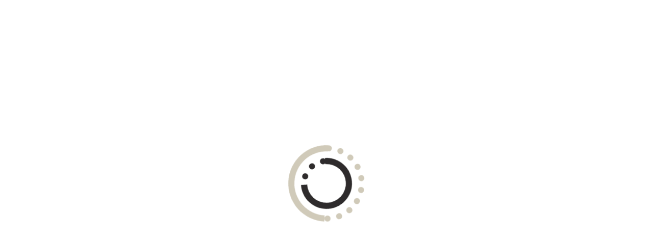

--- FILE ---
content_type: text/html; charset=UTF-8
request_url: https://order.lifepeaks.dk/sinatur-hotel-konference
body_size: 43151
content:
<!DOCTYPE html>
<html lang="da-DK">
<head>
    <meta charset="UTF-8"/>
    <meta http-equiv="X-UA-Compatible" content="IE=edge"/>
    <meta name="viewport" content="width=device-width, initial-scale=1"/>
    <meta name="robots" content="noindex,nofollow"/>
        <meta property="og:url" content="https://order.lifepeaks.dk/sinatur-hotel-konference"/>
    <meta property="og:type" content="website"/>
    <meta property="og:title" content="Ordremodul: Sinatur Hotel & Konference"/>
    <meta property="og:description" content="Ordremodul for gavekort, billetter, værdibeviser mv."/>
    <meta property="og:image" content="https://lifepeaks-upload.s3.eu-central-1.amazonaws.com/app/images/1573738970-4366-241.jpg"/>
    <meta property="og:locale" content="da_DK"/>
    <meta name="twitter:card" content="product"/>
    <meta name="twitter:title" content="Ordremodul: Sinatur Hotel & Konference"/>
    <meta name="twitter:description" content="Ordremodul for gavekort, billetter, værdibeviser mv."/>
    <meta name="twitter:url" content="https://order.lifepeaks.dk/sinatur-hotel-konference"/>
    <meta name="twitter:image" content="https://lifepeaks-upload.s3.eu-central-1.amazonaws.com/app/images/1573738970-4366-241.jpg"/>
    <meta name="csrf-param" content="_csrf">
<meta name="csrf-token" content="6_xssQQKSUh7XAEDCvkze2I5OkWVB8f1nP75jZEcDy-OjRvpdmsbLREtMGx8gVJWOFdOdcZji6rajKDCoyhsfg==">
    <title>Sinatur Hotel &amp; Konference: Ordremodul</title>
    <link href="https://fonts.googleapis.com/css2?family=Lato" rel="stylesheet" />
    <!-- Google Tag Manager LifePeaks -->
<script>(function(w,d,s,l,i){w[l]=w[l]||[];w[l].push({'gtm.start':
new Date().getTime(),event:'gtm.js'});var f=d.getElementsByTagName(s)[0],
j=d.createElement(s),dl=l!='dataLayer'?'&l='+l:'';j.async=true;j.src=
'https://www.googletagmanager.com/gtm.js?id='+i+dl;f.parentNode.insertBefore(j,f);
})(window,document,'script','dataLayer','GTM-MTLSBG');</script>
<!-- End Google Tag Manager LifePeaks -->
<!-- Google Tag Manager LifePeaks (noscript) -->
<noscript><iframe src="https://www.googletagmanager.com/ns.html?id=GTM-MTLSBG"
height="0" width="0" style="display:none;visibility:hidden"></iframe></noscript>
<!-- End Google Tag Manager LifePeaks (noscript) -->
    <script>
    window.dataLayer = window.dataLayer || [];
    window.dataLayer.push({"page":"Order Form"});</script><!-- Google Tag Manager Sinatur Hotel & Konference -->
<script>(function(w,d,s,l,i){w[l]=w[l]||[];w[l].push({'gtm.start':
new Date().getTime(),event:'gtm.js'});var f=d.getElementsByTagName(s)[0],
j=d.createElement(s),dl=l!='dataLayer'?'&l='+l:'';j.async=true;j.src=
'https://www.googletagmanager.com/gtm.js?id='+i+dl;f.parentNode.insertBefore(j,f);
})(window,document,'script','dataLayer','GTM-NHFDBMT');</script>
<!-- End Google Tag Manager Sinatur Hotel & Konference -->
<!-- Google Tag Manager Sinatur Hotel & Konference (noscript) -->
<noscript><iframe src="https://www.googletagmanager.com/ns.html?id=GTM-NHFDBMT"
height="0" width="0" style="display:none;visibility:hidden"></iframe></noscript>
<!-- End Google Tag Manager Sinatur Hotel & Konference (noscript) -->  
    <script type="text/javascript">window.company = {"name":"Sinatur Hotel & Konference","logo":"https://lifepeaks-upload.s3.eu-central-1.amazonaws.com/app/logo/1573758651-4725-266.png","logoLinkUrl":"","themeImage":null,"background":"https://lifepeaks-upload.s3.eu-central-1.amazonaws.com/app/order_form_background/1573757661-7157-530.jpg","hideBugReport":false,"showFooter":true,"footer":{"show":true,"CompanyName":"Sinatur Hotel & Konference","Phone":"65314002","E-mail":"gsn@sinatur.dk","VATno":"33462344","paymentOptions":["https://app.lifepeaks.dk/frontend/assets/img/cards/dankort.png","https://app.lifepeaks.dk/frontend/assets/img/cards/mastercard.png","https://app.lifepeaks.dk/frontend/assets/img/cards/maestro.png","https://app.lifepeaks.dk/frontend/assets/img/cards/visa.png","https://app.lifepeaks.dk/frontend/assets/img/cards/visa-elektron.jpg","https://app.lifepeaks.dk/frontend/assets/img/cards/mobilepay.jpg"]}};window.texts = {"VAT string":"(Moms {value}%)","Processing fees":"Ekspeditionsgebyrer","Ticket fees":"Billetgebyrer","Shipment costs":"Forsendelse","Processing fee":"Ekspeditionsgebyr","Ticket fee":"Billetgebyr","Total price:":"I alt","Tax:":"Moms udgør","Total:":"Total","Already paid text":"Betaling er allerede gennemført!","Cancelled text":"Betaling er blevet annulleret.","Title":"","Policy Text":"<div class=\"form-group text-left\"><div class=\"col-sm-12\"><h4>Handelsbetingelser</h4><p><strong>Generelt</strong><br />Udstederen er Sinatur Hotel &amp; Konference (herefter Udstederen).</p>\n<p>Det vil altid være Udstederen, der leverer ydelsen som gavekortet, værdibeviset mv. (herefter servicen/serviceenheder) giver adgang til. Life Peaks forestår alene formidlingen af Applikationen til de services, der kan indløses hos Udstederen.</p>\n<p>Aftale om køb/salg af services indgås mellem dig og Udstederen, som er din direkte og egentlige aftalepart. Life Peaks ApS formidler alene løsningen og betalingen herfor for Udstederen. Life Peaks ApS er ikke medvirkende til eller del af selve aftaleindgåelsen mellem forbrugeren og Udstederen og påtager sig følgelig intet ansvar over for forbrugeren for servicens indhold, eventuelle mangler eller lignende i forbindelse med anvendelsen af den vare/ydelse, som servicen giver adgang til. Udstederen er ansvarlig for opfyldelsen af aftalen med forbrugeren og hæfter over for forbrugeren for samtlige forhold vedrørende servicen.</p><p>Ved accept af nærværende handelsbetingelser bekræftes følgende:</p><br /><div><p><strong>Fortrydelsesret – Gavekort/Værdibeviser</strong></p>\n<p>Køb af gavekort/værdibeviser er jf. dansk forbrugerlovgivning tilknyttet en fortrydelsesret på 14 dage, fra du har modtaget din ordrebekræftelse via e-mail. Eventuelle krav i forbindelse med manglende levering eller mangler ved den leverede ydelse rettes direkte til Udstederen - Sinatur Hotel &amp; Konference (din direkte aftalepart).</p>\n<p> </p>\n<p>Ønsker du at fortryde dit køb, eller har du spørgsmål vedrørende dit gavekort, kan du kontakte Sinatur Hotel &amp; Konference på gsn@sinatur.dk eller 65314002, hvori du oplyser om den unikke kode fra gavekortet.</p>\n<p> </p>\n<p>Det fulde beløb vil blive returneret inden for 3 hverdage til det samme kreditkort, som enheden blev købt med, såfremt fristen for fortrydelsesretten er overholdt, og når det er sikret at enheden ikke er indløst.</p>\n<p>Det er kun køber - ikke modtager - der oppebærer fortrydelsesretten. Er enheden indløst af modtager, kan fortrydelsesretten ikke gøres gældende.</p>\n<p>Af sikkerhedsmæssige årsager refunderes beløb kun til købers konto.</p></div><br /><div><p><strong>Fortrydelsesret – Billetter</strong></p>\n<p><br />Ifølge lov om forbrugeraftaler §18, stk. 2, nr. 12, har du ingen fortrydelsesret i relation til billetter, som er udstedt til ydelser, der leveres på en specifik dag eller i en bestemt periode.</p>\n<p><br />Dette er relevant for aftaler om bl.a.:<br />- forplejning, fx restaurantbesøg og levering af mad (catering),<br />- kulturbegivenheder, fx koncerter, teaterforestillinger og sportsarrangementer.</p>\n<p> </p>\n<p>Har du spørgsmål til din ordre, bedes du kontakte det aktuelle hotel direkte:</p>\n<p> </p>\n<p>Skarrildhus: 9719 6233 eller skarrildhus@sinatur.dk</p>\n<p>Haraldskær: 7649 6000 eller har@sinatur.dk</p>\n<p>Sixtus: 6441 1999 eller sixtus@sinatur.dk</p>\n<p>Gl. Avernæs: 6373 7373 eller glavernaes@sinatur.dk</p>\n<p>Storebælt: 6531 4002 eller stc@sinatur.dk</p>\n<p>Frederiksdal: 4585 4333 eller frederiksdal@sinatur.dk  </p>\n<p> </p>\n<p>For spørgsmål af generel karakter, kan du skrive til Sinatur Hotel &amp; Konference på sinatur@sinatur.dk.</p></div><p><strong>Priser og køb</strong><br />Du har mulighed for at betale med Dankort, Visa, Visa Electron, MasterCard og MobilePay. Der tillægges et ekspeditions-/billetgebyr, hvilket tydeligt fremgår i forbindelse med dit køb. Der tillægges ikke kortgebyr til din betaling hvis du benytter et privat kreditkort. Der tillægges kortgebyr på firma kredit kort og kreditkort udstedt uden for EU.<br />Betaling sker via en sikker forbindelse, hvor indtastede oplysninger krypteres, så de ikke kan læses af andre.</p>\n<p><br />Life Peaks ApS har på intet tidspunkt adgang til dine kortoplysninger. Når du gennemfører en betaling online med betalingskort, er du sikret mod misbrug, idet du kan afvise betalingen, når du modtager din betalingsoversigt. Alle oplyste priser er vejledende udsalgspriser inklusive moms. Betaling trækkes samtidig med at du modtager kvittering<br />på dit køb.</p>\n<p><br />Når købet er gennemført, vil en kvittering blive sendt til den e-mail adresse, der angives i forbindelse med bestillingen (købers e-mail adresse), samt eventuelt den e-mail adresse/det mobilnummer der angives (modtagers e-mail adresse/ mobilnummer). Afsendelsen af kvittering herfor, sker umiddelbart efter, at betalingen er registreret. Afsendelse af gavekort til modtager, sker i samme forbindelse, med mindre det i forbindelse med køb er angivet at levering skal ske på et senere tidspunkt. Salget kommer først i stand, når og hvis det lykkes Life Peaks ApS at registrere betalingen. Når betaling er gennemført, modtager du som køber med det samme kvittering herfor.</p>\n<p><br /><strong>Indløsning</strong><br />Ved indløsning medbringer forbrugeren en kopi af serviceenheden i den form det er modtaget: fysisk udprintet version, e-mail eller SMS. Udstederen indløser den unikke kode / scanner QR koden, hvorved det angivne beløb indløses.</p>\n<p> </p>\n<p><strong>Gyldighed - Gavekort</strong><br />Gavekort er gyldige i 12-60 mdr. fra udstedelsesdato. Det vil altid fremgå tydeligt hvornår det udløber. Gavekortet er gyldigt fra den dato at varen er købt - også selvom du vælger en senere leveringsdato til den person, som skal modtage gavekortet.<br />I forbindelse med julehandel tilbydes du som forbruger forlænget fortrydelsesret. Alle gavekort der sælges fra d. 1.12-24.12 har forlænget fortrydelsesret frem til d. 7.1. Skulle du ønske at gøre brug af din forlængede fortrydelsesret, følger du blot vilkår vedr. fortrydelsesret.</p>\n<p><br /><strong>Gyldighed – Værdibeviser/Events</strong><br />Vedrører dit køb en service eller et event, som kun udbydes i en bestemt periode, vil gyldigheden være begrænset hertil. I tilfælde med begrænset gyldighed, fremgår det tydeligt inden du køber, samt på værdibeviset/billetten der fremsendes.</p>\n<p style=\"font-weight:400;\"> </p>\n<p style=\"font-weight:400;\"><strong>Kontant indløsningsret</strong></p>\n<p style=\"font-weight:400;\">Hvis gavekortet er udstedt gratis - for eksempel sponsorat, velgørenhed, konkurrence eller led i en reklamekampagne, er gavekortet vederlagsfrit og kan ikke kræves udbetalt. </p>\n<p style=\"font-weight:400;\">Handler du som firmakunde - udstedt til erhverv B2B (ikke som forbruger jf. betalingslovens § 7, stk. 1, nr. 15) – bortfalder reglen om kontantindløsning. Disse kan ikke indløses til kontanter i eller efter gyldighedsperioden jf. betalingslovens § 6, stk. 2, jf. § 96, stk. 2.</p>\n<p style=\"font-weight:400;\"><span style=\"font-weight:400;\">Ved </span><span style=\"font-weight:400;\">kontant </span><span style=\"font-weight:400;\">udbetaling af gavekort</span><span style=\"font-weight:400;\"> til forbruger inden for gyldighedsperioden</span><span style=\"font-weight:400;\">, kan der opkræves et gebyr på </span><span style=\"font-weight:400;\">op til 50,-</span><span style=\"font-weight:400;\"> (for indløsning, håndtering af udbetaling og afstemning)</span></p>\n<p> </p>\n<p><strong>Ansvarsbegrænsning</strong><br />Servicen og den ydelse, som det giver adgang til, leveres af Udstederen. Udstederen er din egentlige aftalepart og dermed ansvarlig for aftalens opfyldelse og samtlige forhold i forbindelse hermed.</p>\n<p><br />Life Peaks ApS agerer alene som formidler og betalingen herfor for Udstederen. Life Peaks ApS indgår ikke i et aftaleforhold med dig og er følgelig ikke forpligtet til at udbetale erstatning for tab, herunder under følgende omstændigheder:</p>\n<p><br />Gavekortet/Billetten/Værdibeviset ikke er blevet indløst hos Udstederen inden for gyldighedsperioden.</p>\n<p><br />Udstederens rekonstruktion, konkurs / lukning, aflysning af arrangement/ydelse som dette gav adgang til, mv.</p>\n<p> </p>\n<p><strong>Persondatapolitik<br /></strong>Udstederen er dataansvarlig.<br />Life Peaks ApS er databehandler.</p>\n<p><br />Persondatapolitikken i dette afsnit beskriver hvordan Udstederen og Life Peaks ApS indsamler og behandler dine personlige oplysninger.</p>\n<p><br />Når du køber en service, registreres de oplysninger du angiver i forbindelse med transaktionen:<br />i) Navn<br />ii) E-mail adresse<br />iii) Evt. telefonnummer<br />iv) Adresse (hvis du vælger forsendelse med posten)</p>\n<p><br />Der anmodes alene om oplysninger som er nødvendige for at Udstederen kan opfylde aftalen med dig.<br />Til ekspedition og kommunikation vedr. dit køb, samt eventuel ændring/annullering.<br />Ved køb af gavekort/værdibeviser/klippekort gemmes dine data i en periode på 12 mdr. efter enheden udløber.<br />For billetter til events slettes oplysningerne automatisk 36 mdr. efter eventet er afviklet.</p>\n<p><br />Hvis du har spørgsmål til behandlingen af dine personlige oplysninger, kan du kontakte Udstederen direkte på:<br />Sinatur Hotel &amp; Konference<br />Østerøvej 121<br />5800 Nyborg<br /></p>\n<p><br />Som registreret har du mulighed for at få indsigt og for at kunne gøre indsigelse mod en registrering jf. reglerne i Databeskyttelsesforordningen.<br />Ved at kontakte Udstederen skriftligt kan du få indsigt i de oplysninger der er registreret om dig, samt anmode om af få personoplysningerne slettet.</p>\n<p><br /><strong>Generelt</strong><br />Som forbruger, er du altid beskyttet af den gældende lovgivning på området i henhold til forbrugeraftaleloven og købeloven.</p>\n<p><br /><strong>Oplysning om klagemuligheder</strong><br />En klage over en vare eller tjenesteydelse kan indgives til Konkurrence- og Forbrugerstyrelsens Center for Klageløsning, Carl Jacobsens Vej 35, 2500 Valby. Du kan klage til Center for Klageløsning via www.forbrug.dk. EUKommissionens online klageportal kan også anvendes ved indgivelse af en klage. Det er særlig relevant, hvis du er forbruger med bopæl i et andet EU-land. Klage indgives her - http://ec.europa.eu/odr. Ved indgivelse af en klage skal du angive e-mail adressen gsn@sinatur.dk.</p></div></div>","Sign me up for a newsletter":"Tilmeld mig nyhedsmails fra Sinatur Hotel & Konference","Add More to Basket":"Tilføj mere til indkøbskurv","Pay with Gift Card Code":"Betal med gavekort","Insert code here":"Indsæt kode her","Please insert Unique Code from Gift Card here.":"Indsæt den unikke kode fra gavekortet her.","Using Gift Card Code cannot be done on BASKET orders. Basket orders will be processed without payment with Gift Card code.":"Det er ikke muligt at benytte gavekortkode til betaling af ordrer med flere forskellige gavekort. Ordren vil blive gennemført uden at beløbet fra gavekortkoden fratrækkes","Discounted Gift Card cannot be used.":"Beløbsgavekort købt med rabat kan ikke benyttes.","Promo Code":"Promo kode","Insert Promo Code here":"Indsæt promokode her","Use Promo code provided by company {company}.":"Benyt promokode udstedt af Sinatur Hotel & Konference","Successfull discount from promo code is applied on amount excluding fees.":"Succesfuld rabat fra promokoder fratrækkes værdi (ex gebyrer)","Confirm terms & conditions to proceed":"Bekræft handelsbetingelser","Confirmation Needed!":"Accept er påkrævet.","Expires in":"Udløber om","Time runout, create new order":"Tiden er udløbet, opret ny ordre","Do you want to remove...":"Ønsker du at fjerne...","Create now":"Opret nu","Send payment link":"Send betalingslink","Payment already initiated, click on proceed to payment!":"Betaling er allerede påbegyndt. Klik på \"Fortsæt til betaling\"","Processing ...":"Indlæser...","Confirm":"Godkend","Don't confirm and close":"Luk uden at acceptere","Gift Card with promo code cannot be used.":"Gavekort med promokode kan ikke benyttes","Confirm & Close":"Accepter og luk","Pay with":"Betal med","Credit Card":"Kreditkort","MobilePay":"MobilePay","Vipps":"Vipps","Viabill":"Viabill","Proceed to payment":"Fortsæt til betaling","I accept the terms":"Godkend betingelser","(see more)":"(se mere)","Step":"Step","Greetings Text":"Tekst med personlig hilsen","Overview":"OVERBLIK","Details":"Detaljer","Type":"Type","Value":"Værdi","Delivery Method":"Leveringsmetode","Receiver":"Modtager","Total":"Total","Back":"Tilbage","Next":"Næste","Min {min}":"Min {min}","Max {max}":"Max {max}","Insert amount":"Gavekort Værdi","Currency":"DKK","From":"Fra","To":"Til","Phone":"Telefon","You can set minimum amount {min}.":"Du kan sætte et minimum af: {min}.","You can set maximum amount {max}.":"Du kan sætte et maximum beløb af: {max}.","The Amount is required.":"Du skal angive værdi","The number of items is required.":"Antal stk. er påkrævet.","The Name is required.":"Navn er påkrævet","The E-mail is required.":"E-mail adresse er påkrævet","The E-mail has to be a valid e-mail address.":"E-mail adressen skal være en gyldig e-mail adresse","The Phone is required.":"Mobilnummer er påkrævet","The retyped Phone has to be same as phone above.":"Det genindtastede nummer skal være det samme som ovenfor","Our images":"Vores billeder","No image":"Intet billede","Upload image":"Upload billede","Search images":"Billedsøgning","NO image selected!":"Intet billede er valgt","Your details":"Dine oplysninger","Error!":"Fejl","An error occured":"En fejl opstod","Close":"Færdig","See example":"Se eksempel","Summary":"Total","TOTAL":"TOTAL","Gift card line in summary":"Gavekort - Værdi: {value},-","Gift Card":"Gavekort","View More":"Se mere","View Less":"Se mindre","Name":"Navn","E-mail":"E-mail","The image and greeting will be placed on a separate page.":"Billedet og hilsnen vil blive vedlagt på en særskilt side","“Greeting + Image” will be the same for all.":"Billede og hilsen vil være ens for alle.","Insert your personal greeting below":"Indtast din personlige hilsen nedenfor","Company":"Firma","Company Name":"Firmanavn","Company Address":"Firma adresse","Company City":"By","Postcode":"Postnummer","Company Country":"Land","VAT number":"CVR nummer","All":"Alle","Postal address":"Leveringsadresse","Private Customer":"Privat kunde","Private Address":"Privat adresse","Att. name":"Att. navn","Address":"Adresse","Zip Code":"Postnummer","City":"By","Country":"Land","E-mail for notification":"E-mail til notifikation","Mobile Phone for notification":"Mobilnummer for advisering","Search":"Søg","Looking for":"Søger efter","Unsplash":"Unsplash","Searching images":"Søger billeder","Smileys & People":"Smileyer & Mennesker","Flags":"Flad","Symbols":"Symboler","Activity":"Aktivitet","Objects":"Objekter","Travel & Places":"Rejser & Steder","Animals & Nature":"Dyr & Natur","Food & Drink":"Mad & Drikke","Regional":"Region","SavedSpecialVoucher":"Gemte specialgavekort","GiftCardVariation":"Gavekort variant","Specialoffer":"Specialtilbud","TicketCouponVariation":"KLIPPEKORT","Ticket":"BILLET","Insert personal greeting here":"Personlig hilsen (Billedet og den personlige hilsen vedlægges særskilt)","WITH ONLINE PAYMENT LINK":"MED ONLINE BETALINGSLINK","When selecting this option the customer will receive a payment link on the email address you insert upon creating the item.<br/>The item you create will NOT be activated before the customer has paid for the actual item.<br/>The customer has 48 hours to buy the item by inserting credit card credentials.<br/>(This function is also available for company orders. Please just remember to insert \\\"Company\\\" in customer details when creating the item).":"When selecting this option the customer will receive a payment link on the email address you insert upon creating the item.<br/>The item you create will NOT be activated before the customer has paid for the actual item.<br/>The customer has 48 hours to buy the item by inserting credit card credentials.<br/>(This function is also available for company orders. Please just remember to insert \\\"Company\\\" in customer details when creating the item).","Comment (reason of creating OTH)":"Tilknyt kort kommentar om årsag til gratis udstedelse","Comment (Note: Internal note about invoice details)":"Kommentar (Note: Intern note vedr. faktureringsdetaljer)","Note: You are responsible for manually issuing invoice for the customer. Life Peaks will not issue invoices.":"Note: Du er ansvarlig  for manuel udstedelse af faktura til forbrugeren. Life Peaks udsteder ikke fakturaer på jeres vegne.","Each {type} will be packed in different envelope.":"Hver type {type} vil blive pakket i særskilt gavekuvert.","Find Pickup Points (address)":"Find afhentningssteder (adresse)","No Pickup Point have been found.<br>Input different address or different zipcode.":"Ingen afhentningsadresse blev fundet. Indsæt anden adresse eller postnummer","Name Of Variation":"Titel på variant","Gift Card Number of Month Card to be Valid":"Antal måneder gavekort skal være gyldigt","{month} months":"{month} måneder","Set \\\"Valid Until\\\" manually":"Set \\\"Valid Until\\\" manually","Special PDF template":"Speciel PDF skabelon","Select number of Vouchers":"Vælg antal","Amount To be Paid By Customer":"Værdi (værdi på ydelsen)","Limited Validity":"Begrænset gyldighed (Værdibevis)","Limited Validity one Day (example: 1.1.2016)":"Gyldigt på én dag (eks. 1.1.2025)","Limited Validity Day + Time (example: 1.1.2016 20:00)":"Gyldigt på én dag + Tidspunkt (eks. 1.1.2025 19:30)","Limited Validity Day + Times From-To (example: 1.1.2016 20:00-23:00)":"Gyldigt på én dag + Periode på dagen (eks. 1.1.2025 19:30-23:00)","Limited Validity Days From-To (example: 1.1.2015 - 1.2.2016)":"Gyldigt i specifik periode (eks. 1.1.2025 - 31.1.2025)","Internal value/Book value (Optional)":"Intern værdi (valgfri)","Set \"Valid Until\" manually":"Indstil \"Gyldigt indtil\" manuelt","Event":"Event","SpecialofferEvent":"Specialtilbudsevent","OR CHOOSE A GIFT CARD THAT CAN BE USED":"eller vælg et gavekort der kan benyttes","ON ALL OF {company}'S LOCATIONS":"i alle vores afdelinger","Internal value (Optional)":"Intern værdi (valgfri)","The internal value has to be a number.":"Den interne værdi skal være et tal","Purchase a Gift Card that can be used on all locations":"KØB ET GAVEKORT DER GÆLDER TIL ALLE LOKATIONER","or select one of our units below":"ELLER VÆLG EN AF VORES AFDELINGER NEDENFOR","Quantity":"Antal","Amount in {currency}":"Beløb i {currency}","You have selected {number} x {variantName}{break}{break}Do you want to create this as{break}{break}":"Du har valgt {number} x {variantName} {break}{break}Ønsker du at oprette disse som{break}{break}","1 COLLECTIVE {typeName}":"1 SAMLET {typeName}","If you choose this your {typeName} will be created as 1 {typeName} in 1 page with the content {number} x {variantName}.{break}{break}This is optimal if the {typeName} is to be delivered to only one person, and/or used at once.":"Vælger du dette vil det blive oprettet som 1 {typeName} på én side med titlen {number} x {variantName}.{break}{break}Dette er optimalt hvis det ønskes leveret til én person og/eller benyttet på en gang.","{number} separate {typeNames}":"{number} separate {typeNames}","If you choose this you will receive {number} {typeNames} on separate pages with each its unique code.{break}{break}This is optimal when delivering to several persons, and/or used at several occasions.":"Vælger du dette vil du modtage {number} {typeNames} på særskilte sider med hver sin unikke kode. {break}{break}Dette er optimalt når der skal leveres til flere personer og/eller benyttes af flere omgange.","Submitting....":"Opretter..","Submit again":"Godkend igen","Greetings":"Hilsen","Template":"Skabelon","Templates":"Skabeloner","Read More":"Se mere","Gift Cards":"Gavekort","Optional add-on tickets":"Valgfrie tilkøb","Note: This is token. You need to buy other ticket as well.":"Tilkøbsbillet","OK":"OK","Submitted successfully!":"Korrekt oprettet!","Error during submition!":"Der skete en fejl ved oprettelsen","Submitting data to server....":"Opretter ordren...","Order Id:":"Ordreid:","Edit Code":"Tilpas kode","Edit":"Juster","or":"eller","Select One of our Units Below":"Eller klik her for at vælge en af vores afdelinger","Click to close the preview!":"Klik for at lukke eksempel","Proceed to payment with":"FORTSÆT TIL BETALING MED","Set email for each item separately ({number} receivers)":"Angiv e-mail adresse for hver modtager separat for ({number} modtagere)","Set receivers manually (<=50 receivers)":"Indsæt modtagere manuelt (<50 modtagere)","Input text ...":"Indsæt tekst ...","Import file CSV, XLS, XLSX or ODS":"Importér CSV, XLS, XLSX eller ODS fil","{number} required contacts.":"{number} påkrævede personer","Insert text":"Indsæt tekst","Insert name and email manually one by one.":"Indsæt navn og e-mail adresse manuelt én ad gangen","Available for 50 receivers and less.":"Muligt for op til 50 modtagere","Every line should contain one receiver. We expect name in first column and email in second column. Columns in lines can be delimited by tabulator \"\t\", comma \",\", colon \":\" or semicolon \";\". You can simply select 2 columns in excel and copy to clipboard and paste it inside textarea bellow.":"Hver linje skal indeholde én modtager. Angiv navn i første kolonne og e-mail i anden kolonne. Kolonner i linjer kan afgrænses af tabulator \" \", komma \",\", kolon \":\" eller semikolon \";\". Du kan helt simpelt vælge 2 kolonner i excel, kopiere til udklipsholder og indsætte det i tekstområdet nedenfor.","Example:":"Eksempel:","David;david@lifepeaks.dk":"David;david@domain.dk","Lukas;lukas@lifepeaks.dk":"Lukas;lukas@domain.dk","Upload or drag & drop CSV, XLS, XLSX, ODS file with 2 columns minimum.":"Upload eller træk & slip CSV, XLS, XLSX, ODS fil med 2 kolonner","One line = one receiver":"1 linje = 1 modtager","David;david@lifepeaks.dk;":"David;david@lifepeaks.dk;","Lukas;lukas@lifepeaks.dk;":"Lukas;lukas@lifepeaks.dk;","First line in import file is header":"Første linje i importfil er header","Drag 'n' drop some files here, or click to select files":"Upload, eller træk og slip fil her","open":"Åbn","Drop the files here ...":"Slip filerne her ...","Error in response from server. Unexpected data.":"Fejl i svar fra serveren. ","Rotate Left":"Rotér til venstre","Rotate 180 degrees":"Rotér 180 grader","Rotate Right":"Rotér til højre","Upload different image":"Upload et andet billede","File Uploaded successfully!":"Filen er uploadet korrekt","Create in the preparation stage (visible only for system admin)":"Opret i klargøringsstadio (kun synlig for dig som system administrator)","System Admin":"Administrator","Please, enter a comment.":"Venligst indsæt en kommentar","E-mail Subject":"Emnefelt","E-mail Text":"Brødtekst i e-mail","Order Form Style Designer":"Designer","The Text is required.":"Teksten er påkrævet","The e-mail text has to containt the link for the items within the order. It is displayed like this: {giftcardLink}":"Teksten i e-mailen skal indeholde link til gavekortet. Du indsætter link til gavekortet ved at indsætte dette: {giftcardLink}","On behalf of a User":"På vegne af bruger","Load LifePeaks Settings":"Load Life Peaks indstillinger","Load Previous Settings":"Load tidligere indstillinger","Save Settings":"Gem indstillinger","Text":"","When selecting this option the customer will receive a payment link on the email address you insert upon creating the item.<br/>The item you create will NOT be activated before the customer has paid for the actual item.<br/>The customer has 48 hours to buy the item by inserting credit card credentials.<br/>(This function is also available for company orders. Please just remember to insert \"Company\" in customer details when creating the item).":"Når du vælger dette, vil kunden modtage en e-mail med et betalingslink efter du har klargjort gavekortet.<br/>\nEnheden du opretter vil ikke blive endeligt aktiveret i systemet før kunden har betalt.<br/>\nKunden har 48 timer til at betale ved at indsætte kreditkortdetaljer via betalingslinket.<br/>\n(Denne funktion er også tilgængelig for firmaer. Husk blot at angive \"Firma\" i kundedetaljer når du opretter enheden.)","Validity: {months} months":"Gyldighed: {months} måneder","The Phone is need to be valid.":"Mobilnummeret skal være gyldigt","NewSpecialVoucher":"Nyt specialtilbud","Added Value":"Merværdi","You can set minimum number {min}.":"Du kan sætte minimum af: {min}.","You can set maximum number {max}.":"Du kan sætte et maximum nummer af: {max}.","The E-mail and Name of {number} receivers are required, and every E-mail needs to be a valid E-mail address!":"E-mail adresse og navn på {number} modtagere er påkrævet - hver e-mail skal være en gyldig e-mail adresse","All company fields are required when you select company!":"Alle felter skal udfyldes når du vælger firma.","All address fields are required!":"Alle adressefelter er påkrævede","The details type is required.":"Detaljetype er påkrævet","The address type is required.":"Adresse er påkrævet","The email is required.":"E-mail er påkrævet","The address is required.":"Angivelse af adresse er påkrævet.","The city is required.":"Angivelse af by er påkrævet.","The postcode is required.":"Postnummer er påkrævet.","The country is required.":"Angivelse af land er påkrævet.","The company name is required.":"Firmanavn er påkrævet.","Code (Ref.number / Membership /...)":"Kode (Medlemsnavn, tlf. / Hotelgæst ref.nr.)","Insert address details":"Indsæt adresse detaljer","Zip code & City":"Postnummer og by","Select Pickup Point":"Vælg afhentningssted","Not set":"Ikke angivet","Please, select one of the options. Ticket token needs to be selected with ticket.":"Venligst vælg et event og en billettype for at fortsætte.","Please Input the code! The code is required!":"Venligst indsæt kode her. Koden er påkrævet for at fortsætte","Please Input the address! The address is required!":"Venligst angiv adresse. Adresse er påkrævet","Please Select the pickup point! The pickup point is required!":"Venligst angiv afhentningssted. Afhentningssted er påkrævet","Optional comment we need to know from you":"Bemærkning til dit køb af billet(ter)","Fee:":"Gebyr:","Saved Special Voucher":"Gemte specialgavekort","Special Offer":"Specialtilbud","Ticket Coupon":"KLIPPEKORT","Saved Special Vouchers":"Skjulte specialgavekort","Special Offers":"Specialtilbud","Ticket Coupons":"Klippekort","Tickets":"Billetter","Error":"Fejl","The Amount must be a number.":"Værdien skal være et tal","Warning":"NOTE","Be aware: The e-mail text has to containt the link for the items within the order. It is displayed like this: {giftcardLink}":"OBS: Teksten skal inkludere selve linket til selve ordren. Det vises således:","The Image is required. Select, search, upload image or click on no image.":"Billede er påkrævet. Vælg \"Intet billede\" - eller vælg \"Vores billeder\", \"Upload billede\" eller \"Billedsøgning\".","More Items...":"Flere enheder...","Settings saved successfully":"Indstillinger blev gemt korrekt","Error in saving settings!":"Der skete en fejl da indstillingerne forsøgtes gemt.","You can set minimum number of vouchers: {min}.":"Du man minimum vælge {min} stk.","File Rotated successfully!":"Filen er roteret korrekt","The E-mail address field is optional for orders without the link. Customer will receive receipt + copy of gift card if you fill out this e-mail field. The E-mail address is required for orders with the link.":"Det er valgfrit om du udfylder e-mail adresse feltet når du opretter uden betalingslink. Kunden vil modtage en kvittering inkl. link til gavekortet hvis du indsætter e-mail adresse. Det er påkrævet at angive e-mail adresse for ordrer med betalingslink.","The company address is required.":"Angivelse af adresse for firmaet  er påkrævet.","The company city is required.":"Angivelse af by for firmaet er påkrævet.","The company postcode is required.":"Postnummer for firma er påkrævet.","The company country is required.":"Angivelse af land for firmaet er påkrævet.","The company VAT number is required.":"Angivelse af CVR for firmaet er påkrævet.","I want to make more adjustments":"Jeg vil gerne lave flere justeringer","It's PERFECT - continue to delivery":"Det er PERFEKT - fortsæt til overbliksside","Note: The image and greetings will be placed on a separate page in front of your gift card.":"Note: Dit valgte billede og hilsen placeres på en særskilt side foran gavekortet.","Sending...":"Sender...","Accept":"Acceptér","Decline":"Afvis","Settings":"Indstillinger","Apply":"Angiv","Privacy Policy":"Privatlivspolitik","Read more":"Se mere","Cookie Settings":"Cookie indstillinger","Show cookies":"Vis cookies","Hide cookies":"Skjul cookies","No options available.{break}Do you have valid link?":"Ingen muligheder tilgængelige{break}Har du et aktivt link?","The phone is need to be valid.":"Mobilnummeret skal være gyldigt","Select":"Vælg","Click below to buy a Gift Card that can be used on all locations":"Klik nedenfor for at købe et gavekort der kan benyttes i alle afdelinger","{number}/{required} required contacts.":"{number}/{required} påkrævede personer","Receivers":"Modtagere","Multiple items":"Flere enheder","Yes":"Ja","No":"Nej","Previous Order":"Tidligere ordre","Current Order":"Aktuel ordre","Fee":"Gebyr","Back to {host}":"Tilbage til {host}","Write your greeting ...":"Skriv din hilsen her","Discount":"Spar","Percent off":"Rabat","Regular Price":"Normal pris","Please, select one of the options.":"Venligst vælg en af mulighederne","Please, select one of delivery methods. The Delivery method is required!":"Venligst vælg ønsket leveringsmetode","Order type {type} not found":"Ordretypen: {type} blev ikke fundet","Adjust":"Tilpas","Proceed Without Greetings":"Fortsæt uden personlig hilsen","Location/Info":"Info","Price":"Pris","Date & Time":"Dato","Close Event Detail":"Luk beskrivelse","About Event":"Om eventet","Comment":"Kommentar","Options":"Varianter","Default":"Default","Settings saved successfully!":"Indstillingerne blev gemt korrekt","+ fee":"+ gebyr","Back to the cart":"Tilbage til indkøbskurv","From ":"Fra","To ":"Til","Please, select one of the pickup points.":"Venligst vælg et afhentningssted","Company details will be required to purchase this.":"Angivelse af firmadetaljer er påkrævet for at købe denne pakke.","You need to select bigger than min and smaller than max number for each item!":"Du skal vælge et antal større end minimumantallet","{company} is using Life Peaks as software partner to help you purchase and receive your products.":"{company} benytter Life Peaks som software til deres udstedelse af produkter til dig","VAT no.":"CVR","Click to hide":"Klik for at lukke","Continue shopping":"Fortsæt med at handle","Back to the Overview":"Tilbage til overblik","Validity":"Gyldighed","Formalities":"Formalia","Add to":"Tilføj til","{months} months":"{months} måneder","Limited {number} number of items":"Der er nu {number} stk. tilbage","Read Less":"Se mindre","Code Prefix (Optional)":"Code Prefix (Optional)","SOLD OUT":"UDSOLGT","Amount Modification":"Amount Modification","Discounted Amount":"Discounted Amount","Benefit Deal":"Benefits Deal","Benefit Deals":"Benefit Deals","BenefitdealEvent":"BenefitdealEvent","Financial account no.":"Finansnummer","The Financial account no is required.":"The Financial account no is required.","Sender":"Sender","Site URL":"Site URL","Url Fonts":"Url Fonts","Url Colors":"Url Colors","Error in gathering data!":"Error in gathering data!","Gathering data from {url}":"Gathering data from {url}","You can set fonts by clicking on font name. You can preselect color by clicking on color and than on clicking on icon ":"You can set fonts by clicking on font name. You can preselect color by clicking on color and than on clicking on icon "," near color name like \"Text Color\" or click Apply to set all found colors and fonts.":" near color name like \"Text Color\" or click Apply to set all found colors and fonts.","Same as Sender":"Same as Sender","Apple Pay":"Apple Pay","iDeal":"iDeal","You can select maximum {number} tickets per event!":"You can select maximum {number} tickets per event!","Decrease value":"Decrease value","Increase value":"Increase value","Input value":"Input value","Set max value":"Set max value","Set min value":"Set min value","Show details":"Se flere detaljer","I want to include greetings with my order.":"Jeg vil tilføje en personlig hilsen","I do not want to include greetings.":"Jeg ønsker ikke at tilføje en hilsen","No Greetings":"Ingen personlig hilsen","Paid value (Optional)":"Betalt værdi (valgfrit)","The paid value has to be a number.":"Betalt værdi skal være et tal","Note: If you insert and amount in paid value, this amount will be charged from customer If nothing is set, the amount you inserted in “Value” will be charged":"Note: Hvis du indsætter et beløb i \"Betalt værdi\", er det beløbet som vil blive opkrævet til betaling hos forbruger. Hvis du ikke indsætter et beløb her, vil værdien du har indtastet i feltet \"Beløb i DKK\" være det beløb der opkræves.","Balance of gift card that can be deducted in your gift card platform.":"Dett er værdien på gavekortet, som kan indløses i jeres gavekort platform","Internal value is optional and can be filled if you would like you bookkeeper to balance an internal balance (eg. your cost price) for the item you are creating.":"Intern værdi er et valgfrit felt, og kan benyttes hvis jeres bogholder ønsker at kunne afstemme en intern værdi for gavekortet (fx jeres kostpris) for det du opretter.","Amount on Gift Card/Value":"Amount on Gift Card/Value","Skip to main content":"Skip to main content","Link to app domain":"Link to app domain","Proceed to the previous step":"Proceed to the previous step","Proceed to the next step":"Proceed to the next step","LifePeaks":"LifePeaks","version":"3.2.30","Powered By":"Powered by","[Report Bug]":"[Rapporter fejl]","Theme Image":"Temabillede (benyttes kun ved specielle lejligheder - vises i øvre højre hjørne af ordremodul)","Reload Page":"Genindlæs side","This website uses cookies!":"Cookies","We use cookies to personalize content, mainly for saving your data, so you don't need to write them again on your next visit. You consent to our cookies if you continue to use this website.":"Vi bruger cookies til statistik, analyse og til at optimere din oplevelse af sitet.","Customize":"PERSONLIGGØR","Consent":"Samtykke","Policy":"Politik","Insert comment":"Angiv note","Only necessary":"Kun nødvendige","Accept all":"Accepter alle"};window.config = {"menuItems":[{"key":"option","text":"TYPE"},{"key":"greetings","text":"PERSONLIGGØR"},{"key":"delivery","text":"FORSENDELSE"},{"key":"payment","text":"BETALING"}],"menuItemsTickets":{"0":{"key":"option","text":"TYPE"},"2":{"key":"delivery","text":"FORSENDELSE"},"3":{"key":"payment","text":"BETALING"}},"isOrderForm":true,"policyLink":"","amountStep":500,"defaultCountry":"Denmark","company":"sinatur-hotel-konference","urls":{"Search Code":"https://order.lifepeaks.dk/local-api/search-item?company={company}&code={code}","iFrameParentUrl":null,"Payment Cart":null,"previewPdf":"https://order.lifepeaks.dk/local-api/pdf-preview?company={company}&v={random}&type={type}&eventId={eventId}&optionId={optionId}","previewPdfSpecial":"https://order.lifepeaks.dk/local-api/pdf-preview?company={company}&v={random}&type=GiftCardVariation","previewPdfSession":"https://order.lifepeaks.dk/local-api/pdf-preview-greetings?company={company}&sid=soso9dt14qmsr1d5pca9mrjsn5&v={random}#zoom=page-fit","save":"https://order.lifepeaks.dk/sinatur-hotel-konference/save-order","uploadUrl":"https://order.lifepeaks.dk/local-api/upload-image?company={company}&sid=soso9dt14qmsr1d5pca9mrjsn5","unsplashUrl":"https://unsplash.com/","unsplashSearchUrl":"https://order.lifepeaks.dk/local-api/search-unsplash?company={company}&search={search}&perPage={perPage}&page={page}","Edit":null,"Payment Url":"","Remove Code":"https://order.lifepeaks.dk/{company}/{orderId}/remove-code","Payment Preview Pdf":"https://order.lifepeaks.dk/pdf/preview?v={random}&type={type}&company={company}&code={code}","Check Promo Code":"https://order.lifepeaks.dk/{company}/{orderId}/promo-code","Check Gift Card":"https://order.lifepeaks.dk/{company}/{orderId}/gift-card-code","uploadXLSReceivers":"https://order.lifepeaks.dk/local-api/upload-csv?company={company}&sid=soso9dt14qmsr1d5pca9mrjsn5","rotate-img":"https://order.lifepeaks.dk/local-api/rotate-img?company={company}&sid=soso9dt14qmsr1d5pca9mrjsn5&path={path}&angle={angle}","pickupPoints":"https://order.lifepeaks.dk/local-api/pickuppoints?company={company}","Save Css":"https://order.lifepeaks.dk/local-api/save-css?company={company}","styleExtractor":"https://order.lifepeaks.dk/local-api/style-extractor?company={company}&url={url}","emojiFile":"https://app.lifepeaks.dk/frontend/assets/img/emojione/png/{file}.png","emojiSpriteFile":"https://app.lifepeaks.dk/frontend/assets/img/emojione/sprite/emojione-sprite-32-{category}.png","smallLogoImg":"https://app.lifepeaks.dk/frontend/assets/img/logo/life-peaks-logo-small.png","website":"https://lifepeaks.dk","appDomain":"app.lifepeaks.dk","bugReport":"https://order.lifepeaks.dk/tool/bug-report-form-clean","loadingLogo":"https://lifepeaks-upload.s3.eu-central-1.amazonaws.com/app/logo/1573758651-4725-266.png","auditCookies":"https://order.lifepeaks.dk/local-api/audit-cookies?company={company}","privacyPolicy":"https://lifepeaks.dk/privatlivspolitik/"},"websiteName":"LifePeaks","domainExt":"dk","language":"dk","preferredCountry":"dk","languages":[{"code":"dk","flagImgUrl":"https://order.lifepeaks.dk/frontend/assets/img/flags/dk.png","flagTitle":"Danish (current)","url":""},{"code":"en","flagImgUrl":"https://order.lifepeaks.dk/frontend/assets/img/flags/en.png","flagTitle":"English","url":"https://order.lifepeaks.dk/en/sinatur-hotel-konference"},{"code":"se","flagImgUrl":"https://order.lifepeaks.dk/frontend/assets/img/flags/se.png","flagTitle":"Swedish","url":"https://order.lifepeaks.dk/se/sinatur-hotel-konference"},{"code":"de","flagImgUrl":"https://order.lifepeaks.dk/frontend/assets/img/flags/de.png","flagTitle":"German","url":"https://order.lifepeaks.dk/de/sinatur-hotel-konference"}],"urlLanguage":"","domain":"lifepeaks.dk","userRole":"guest","user":null,"sid":"soso9dt14qmsr1d5pca9mrjsn5","csrf":"6_xssQQKSUh7XAEDCvkze2I5OkWVB8f1nP75jZEcDy-OjRvpdmsbLREtMGx8gVJWOFdOdcZji6rajKDCoyhsfg==","cookiePolicy":"<p><strong>Cookiepolitik</strong></p>\r\n<p>&nbsp;</p>\r\n<p>N&aring;r du bes&oslash;ger ordremodulet, gemmes en cookie og andre data lokalt (herefter kaldet lokal datalagring) p&aring; din enhed. Disse er tekstfiler, som gemmes i din browser, og som kan l&aelig;ses af vores tjeneste.</p>\r\n<p>&nbsp;</p>\r\n<p>Vi benytter cookies til at optimere din brugeroplevelse i ordremodulet og til at m&aring;le trafik p&aring; vores hjemmeside og forbedre vores tjenester.</p>\r\n<p>&nbsp;</p>\r\n<p>N&aring;r du bes&oslash;ger dette website modtager du en eller flere cookies.</p>\r\n<p>Vi opbevarer de detaljer du indtaster (navn, e-mail, telefonnummer) s&aring;ledes du ikke beh&oslash;ver indtaste disse data n&aelig;ste gang du bes&oslash;ger websitet.</p>\r\n<p>&nbsp;</p>\r\n<p>Hvis du ikke &oslash;nsker at modtage cookies s&aring; disse data lagres, kan du klikke &rdquo;Afvis&rdquo; hvorved du undg&aring;r at disse data lagres.</p>\r\n<p>&nbsp;</p>\r\n<p>Eksempel p&aring; brug: Vi bruger cookies til at genkende din enhed, s&aring; du ikke beh&oslash;ver at genindtaste dine oplysninger n&aelig;ste gang du vil foretage et k&oslash;b.</p>\r\n<p>&nbsp;</p>\r\n<p><strong>Hvad er en cookie</strong></p>\r\n<p>En cookie er en lille tekstfil, der lagres i din browser og genkendes af websitet ved tilbagevendende bes&oslash;g og som g&oslash;r det muligt at sende individualiseret information til din browser. En cookie kan indeholde tekst, tal eller f.eks. en dato, men der er ingen personlige oplysninger gemt i en cookie. Den er ikke et program, og den kan ikke indeholde virus.</p>\r\n<p><strong>&nbsp;</strong></p>\r\n<p><strong>I hvor lang tid opbevarer vi cookies?</strong></p>\r\n<p>Hvis du giver dit samtykke og accepterer vores brug af cookies, lagres disse i 12 mdr.</p>\r\n<p>Efter 12 mdr. vil du igen blive bedt om at give dit samtykke.</p>\r\n<p>&nbsp;</p>\r\n<p><strong>Cookies fra samarbejdspartnere</strong></p>\r\n<p>Google Analytics har adgang til oplysninger indsamlet via cookies fra vores website. Disse cookies anvendes ikke til registrering af personoplysninger, men videregives i anonymiseret form med det form&aring;l at opn&aring; bedre viden om brugere p&aring; websitet. &Oslash;nsker du ikke at disse data skal videregives, kan du afvise brugen af cookies ved at klikke &rdquo;Afvis&rdquo;.</p>\r\n<p>&nbsp;</p>\r\n<p><strong>Hvordan undg&aring;r jeg cookies?</strong></p>\r\n<p>Hvis du efter at have givet dit samtykke til vores brug af cookies, vil du altid kunne slette alle cookies under indstillingerne fra den browser du benytter.</p>\r\n<p>&nbsp;</p>\r\n<p>Sidst opdateret: 24.5.2018</p>","cookies":{"required":{"name":"Nødvendige cookies","description":"Påkrævede cookies er nødvendige for at hjemmesiden kan fungere korrekt. Denne kategori omfatter kun cookies, der sikrer hjemmesidens grundlæggende funktionaliteter og sikkerhedsfunktioner. Disse cookies gemmer ingen personlige oplysninger.","items":[{"name":"LifePeaks","description":"This cookie is used to store and identify a users' unique session ID for the purpose of managing user sessions on the website. It is a session cookie, which means it is temporary and will be deleted once the browser session ends. It does not collect personal information and is essential for the functionality and usability of the website.","cookies":[{"var":"PHPSESSID","pattern":"","link":""}]}],"itemsCount":1},"preferences":{"name":"Præferencer","description":"Præferencecookies sætter et websted i stand til at huske oplysninger, der ændrer den måde, webstedet opfører sig eller ser ud på, f.eks. dit foretrukne sprog eller den region, du befinder dig i.","items":[{"name":"LifePeaks","description":"These cookies save and preserve user preferences and input in our order form to enhance usability and provide a more personalized browsing experience. For example, they may retain the details you input, ensuring that you don’t need to re-enter information when you navigate through the order process or return to the form later. They are pivotal in making our website user-friendly and ensuring your usage is smooth and efficient.","cookies":[{"var":"cookie-msg-enabled","pattern":"","link":""},{"var":"cookie-msg-seen"},{"var":"sender_name"},{"var":"sender_email"},{"var":"sender_company_country"},{"var":"postmail_country"},{"var":"senderEmail"},{"var":"cookie-consent-seen"},{"var":"senderName"},{"var":"senderCompanyCountry"},{"var":"postmailName"},{"var":"postmailCountry"},{"var":"postmailPhone"},{"var":"postmailEmail"},{"var":"senderCompanyName"},{"var":"senderCompanyAddress"},{"var":"senderCompanyCity"},{"var":"senderCompanyPostcode"},{"var":"senderCompanyVATNr"},{"var":"postmailAddress"},{"var":"postmailCity"},{"var":"postmailPostcode"},{"var":"postmailCompanyName"}],"cookiesCount":23},{"name":"LifePeaks","description":"This cookie keeps track of your consent for unclassified cookies, which we are in the process of categorizing.","cookies":[{"var":"cookie-consent-unclassified"}]},{"name":"LifePeaks","description":"This cookie records your consent decision related to preference cookies, which store your website usability preferences.","cookies":[{"var":"cookie-consent-preferences"}]},{"name":"LifePeaks","description":"This cookie retains your consent choice for statistical cookies, which help us understand how you interact with our website.","cookies":[{"var":"cookie-consent-statistics"}]},{"name":"LifePeaks","description":"This cookie saves your consent preference for essential cookies, which are necessary for the functionality of the website.","cookies":[{"var":"cookie-consent-required"}]},{"name":"LifePeaks","description":"This cookie stores your consent status for marketing cookies, which are used to present you with relevant advertisements.","cookies":[{"var":"cookie-consent-marketing"}]}],"itemsCount":28},"marketing":{"name":"Marketing cookies","description":"Marketingcookies bruges til at spore besøgende på tværs af websteder. Hensigten er at vise indhold, der er relevante og engagerende for den enkelte bruger og dermed mere værdifulde for udgivere og tredjeparts annoncører.","items":[{"name":"Intercom Messenger","description":"The functionality is store a unique user ID.","cookies":[{"var":"intercom-device-id-vcm4wsl0","pattern":"intercom-device-id-[A-Za-z0-9\\-]+","link":"https://cookiedatabase.org/cookie/intercom-messenger/intercom-device-id/"}]},{"name":"Microsoft Clarity","description":"The functionality is to store a unique user ID.","cookies":[{"var":"_clsk","link":"https://cookiedatabase.org/cookie/microsoft/_clsk/"}]},{"name":"Google Adsense","description":"The functionality is to store and track conversions.","cookies":[{"var":"_gcl_au","link":"https://cookiedatabase.org/cookie/google-adsense/_gcl_au/"}]},{"name":"Bing Ads","description":"The functionality is to store and track visits across websites.","cookies":[{"var":"_uetvid","link":"https://cookiedatabase.org/cookie/bing-ads/_uetvid/"}]},{"name":"Facebook","description":"The functionality is to store and track visits across websites.","cookies":[{"var":"_fbp","link":"https://cookiedatabase.org/cookie/facebook/_fbp/"}]},{"name":"Pinterest","description":"The functionality is to store the user's usage history.","cookies":[{"var":"_pin_unauth","link":"https://cookiedatabase.org/cookie/pinterest/_pin_unauth/"}]}],"itemsCount":6},"statistics":{"name":"Statistiske cookies","description":"Statistiske cookies hjælper webstedsejere med at forstå, hvordan besøgende interagerer med websteder ved at indsamle og rapportere oplysninger anonymt.","items":[{"name":"Intercom Messenger","description":null,"cookies":[{"var":"intercom-id-vcm4wsl0","pattern":"intercom-id-[A-Za-z0-9\\-]+","link":"https://cookiedatabase.org/cookie/intercom-messenger/intercom-id/"}]},{"name":"Google Analytics","description":"The functionality is to read and filter requests from bots.","cookies":[{"var":"_gat_UA-17126130-2","pattern":"_gat_UA[A-Za-z0-9\\-]+","link":"https://cookiedatabase.org/cookie/google-analytics/_gat_/"}]},{"name":"Hotjar","description":"The functionality is to store a unique user ID.","cookies":[{"var":"_hjSessionUser_*","pattern":"_hjSessionUser_[A-Za-z0-9]+","link":"https://cookiedatabase.org/cookie/hotjar/_hjsessionuser_/"},{"var":"_hjid","link":"https://cookiedatabase.org/cookie/hotjar/_hjid/"}],"cookiesCount":2},{"name":"Microsoft Clarity","description":"The functionality is to store and combine pageviews by a user into a single session recording.","cookies":[{"var":"_clck","link":"https://cookiedatabase.org/cookie/microsoft/_clck/"}]},{"name":"Google Analytics","description":"The functionality is to store and count pageviews.","cookies":[{"var":"_ga_*","pattern":"_ga_[A-Za-z0-9]+","link":"https://cookiedatabase.org/cookie/google-analytics/_ga_/"},{"var":"_ga","link":"https://cookiedatabase.org/cookie/google-analytics/_ga/"},{"var":"_gid","link":"https://cookiedatabase.org/cookie/google-analytics/_gid/"}],"cookiesCount":3}],"itemsCount":8},"unclassified":{"name":"Uklassificerede cookies","description":"Uklassificerede cookies er cookies, som vi er i gang med at klassificere sammen med udbyderne af individuelle cookies.","items":[{"name":null,"description":null,"cookies":[{"var":"_gac_UA-17126130-2"},{"var":"_hjIncludedInSessionSample_361129"},{"var":"_hjSession_361129"},{"var":"sinatur.dk##CRUMBS##cookie-consent-required"},{"var":"sinatur.dk##CRUMBS##cookie-consent-preferences"},{"var":"sinatur.dk##CRUMBS##cookie-consent-marketing"},{"var":"sinatur.dk##CRUMBS##cookie-consent-statistics"},{"var":"sinatur.dk##CRUMBS##cookie-consent-unclassified"},{"var":"sinatur.dk##CRUMBS##cookie-consent-seen"},{"var":"_fbc"},{"var":"CookieConsent"},{"var":"_pk_id.10737.953d"},{"var":"_pk_ref.10737.953d"},{"var":"__insp_uid"},{"var":"_form_43_"},{"var":"tdl_salestring"},{"var":"_pk_ses.10737.953d"},{"var":"ssm_au_c"},{"var":"_gcl_aw"},{"var":"stg_last_interaction"},{"var":"stg_returning_visitor"},{"var":"_pk_id.cfcf7204-9bde-47e0-8ca9-0069761adf6d.953d"},{"var":"_pk_ref.26.953d"},{"var":"_pk_id.26.953d"},{"var":"_dd_s"},{"var":"_omappvp"},{"var":"amzn_consent"},{"var":"_pk_id.25.953d"},{"var":"_form_53_"},{"var":"__kla_session"},{"var":"_derived_epik"},{"var":"sessionTimerFired"},{"var":"SNS"},{"var":"_sn_m"},{"var":"_sn_n"},{"var":"_sn_a"},{"var":"_scid_r"},{"var":"_scid"},{"var":"amp_e9074a"},{"var":"_hjSession_1796063"},{"var":"_pk_id.10737.c922"},{"var":"_screload"},{"var":"__kla_id"},{"var":"CookieScriptConsent"},{"var":"_gac_UA-149909681-1"},{"var":"_csrf"},{"var":"CookieConsent"},{"var":"_fbc"},{"var":"_form_57_"},{"var":"tdl_salestring"},{"var":"_pk_ref.10737.c922"},{"var":"_lfa"},{"var":"_form_47_"},{"var":"__gcl_au"},{"var":"_sctr"},{"var":"lifepeaks-seen"},{"var":"ssm_au_c"},{"var":"_hjSession_4962520"},{"var":"_uetsid"},{"var":"_vwo_uuid"},{"var":"__hstc"},{"var":"hubspotutk"},{"var":"__hssrc"},{"var":"__hssc"},{"var":"_hjSession_1998398"},{"var":"fs_lua"},{"var":"fs_uid"},{"var":"perf_dv6Tr4n"},{"var":"_tt_enable_cookie"},{"var":"_ttp"},{"var":"ttcsid"},{"var":"ttcsid_D1DV6KBC77U2U96NJV4G"},{"var":"_form_45_"},{"var":"_pk_id.10737.953d"},{"var":"_pk_ref.10737.953d"},{"var":"_pk_ses.10737.953d"},{"var":"ncc_e"},{"var":"ncc_c"}],"cookiesCount":78}],"itemsCount":78}},"currency":"DKK"};window.orderForm = {"location":{"hash":null,"category":null},"categoryBackUrl":null,"variantCategories":{"256":"Sixtus","257":"Gl. Avernæs","254":"Skarrildhus","258":"Storebælt","259":"Frederiksdal","255":"Haraldskær","353":"Cykelløb - MtW","372":"Frederiksdal Sinatur Hotel & Konference"},"variants":[],"ticket-coupons":[],"events":[{"id":8924,"heading":"Fredag for to på Gl. Avernæs","categories":["257"],"tagline":"<i>Kickstart det nye år med vores fredagstilbud</i><br/>Sinatur Gl. Avernæs, Helnæsvej 9, 5631 Ebberup","priceRange":"495 DKK","image":{"source":"https://lifepeaks-generated-files.s3.eu-central-1.amazonaws.com/app/thumb/170x170/1765813250-9157-926.png?v=1.1","webp":"https://lifepeaks-generated-files.s3.eu-central-1.amazonaws.com/app/thumb/170x170/1765813250-9157-926.png?v=1.webp","mime":"image/jpeg","data":[],"withLightbox":true,"link":"https://lifepeaks-upload.s3.eu-central-1.amazonaws.com/app/image/1765813250-9157-926.png"},"text":"<p>Er du klar til at g&oslash;re januar m&aring;ned til en fest?</p>\r\n<p>P&aring; Sinatur Gl. Avern&aelig;s inviterer vi dig indenfor til en fantastisk middag, der b&aring;de tilfredsstiller smagsl&oslash;gene og din pengepung!<br />Vores k&oslash;kkenteam har i januar m&aring;ned 'slanket' priserne, s&aring; du og din ledsager for i alt kun 495,- kr, f&aring;r dagens hovedret samt efterf&oslash;lgende kaffe/the med s&oslash;dt.<br />Og s&aring; f&aring;r du endda en gratis vand, &oslash;l eller glas vin med i pakken.</p>\r\n<p>Perfekt til en hyggelig aften!</p>\r\n<p>Vi ser frem til at byde jer velkommen p&aring; smukke Gl. Avern&aelig;s</p>\r\n<p><em>Bem&aelig;rk:&nbsp; Booker du 1 stk. vare \"Fredag for 2\" bestiller du til 2 personer.<br />Booker du 2 stk. varer \"Fredag for 2\" bestiller du til 4 personer, etc.</em></p>","options":[{"id":23812,"image":"","title":"Fredag for 2 - bord kl. 18.30  (1 billet = 2 personer)","price":495,"fee":5,"min":1,"max":0,"text":"","show_max_min":false,"error":"Billetter er udsolgt.","is_token":false,"code_demanded":false,"address_demanded":false,"pickuppoint_demanded":false,"number_of_orders":0},{"id":23813,"image":"","title":"Fredag for 2 - bord kl. 18.45  (1 billet = 2 personer)","price":495,"fee":5,"min":1,"max":0,"text":"","show_max_min":false,"error":"Billetter er udsolgt.","is_token":false,"code_demanded":false,"address_demanded":false,"pickuppoint_demanded":false,"number_of_orders":0},{"id":23814,"image":"","title":"Fredag for 2 - bord kl. 19.00  (1 billet = 2 personer)","price":495,"fee":5,"min":1,"max":0,"text":"","show_max_min":false,"error":"Billetter er udsolgt.","is_token":false,"code_demanded":false,"address_demanded":false,"pickuppoint_demanded":false,"number_of_orders":0},{"id":23815,"image":"","title":"Fredag for 2 - bord kl. 19.15  (1 billet = 2 personer)","price":495,"fee":5,"min":1,"max":0,"text":"","show_max_min":false,"error":"Billetter er udsolgt.","is_token":false,"code_demanded":false,"address_demanded":false,"pickuppoint_demanded":false,"number_of_orders":0}],"validity":"","formalities":"","ticketData":{"commentPlaceholder":"Kommenter kun hvis nødvendigt for det specifikke event. Fx vedr. brug af kørestol, fødevareallergi o.lign.","pickuppoints":[],"ticketsPerEvent":20,"group_tickets":false,"hasToken":false,"withComment":true,"tokenWithoutTicket":false,"phoneRequired":true,"companyRequired":false,"pax":false},"date":"23. januar 2026"},{"id":8904,"heading":"Nytårsbrunch på Skarrildhus","categories":["254"],"tagline":"Skarrildhus Sinatur Hotel & Konference, Sdr. Ommevej 4, 6933 Kibæk","priceRange":"173 - 345 DKK","image":{"source":"https://lifepeaks-generated-files.s3.eu-central-1.amazonaws.com/app/thumb/170x170/1765387418-2873-240.jpg?v=1.1","webp":"https://lifepeaks-generated-files.s3.eu-central-1.amazonaws.com/app/thumb/170x170/1765387418-2873-240.jpg?v=1.webp","mime":"image/jpeg","data":[],"withLightbox":true,"link":"https://lifepeaks-upload.s3.eu-central-1.amazonaws.com/app/image/1765387418-2873-240.jpg"},"text":"<p data-start=\"123\" data-end=\"341\">Byd 2026 velkommen med en hyggelig og stemningsfuld brunch p&aring; Skarrildhus Sinatur Hotel &amp; Konference.<br data-start=\"222\" data-end=\"225\" />Her kan du og dine n&aelig;rmeste l&aelig;ne jer tilbage og nyde en rolig formiddag fyldt med gode smage og afslappet atmosf&aelig;re.</p>\r\n<p data-start=\"343\" data-end=\"651\">Brunchbordet byder p&aring; hjemmelavede retter, hvor r&aring;varerne er n&oslash;je udvalgt fra lokale producenter og &oslash;kologiske leverand&oslash;rer.<br />P&aring; bordet finder du ogs&aring; b&aring;de kaffe, te og juice.</p>\r\n<p data-start=\"781\" data-end=\"916\" data-is-last-node=\"\" data-is-only-node=\"\">Saml familie eller venner og nyd en dejlig januarl&oslash;rdag i natursk&oslash;nne omgivelser &ndash; en perfekt m&aring;de at give 2026 en smagfuld og rolig begyndelse p&aring;.</p>","options":[{"id":23769,"image":"","title":"Voksen ","price":345,"fee":5,"min":1,"max":66,"text":"","show_max_min":false,"error":"","is_token":false,"code_demanded":false,"address_demanded":false,"pickuppoint_demanded":false,"number_of_orders":0},{"id":23770,"image":"","title":"Barn under 12 år","price":173,"fee":5,"min":1,"max":20,"text":"","show_max_min":false,"error":"","is_token":false,"code_demanded":false,"address_demanded":false,"pickuppoint_demanded":false,"number_of_orders":0}],"validity":"","formalities":"","ticketData":{"commentPlaceholder":"Kommenter kun hvis nødvendigt for det specifikke event. Fx vedr. brug af kørestol, fødevareallergi o.lign.","pickuppoints":[],"ticketsPerEvent":null,"group_tickets":false,"hasToken":false,"withComment":false,"tokenWithoutTicket":false,"phoneRequired":false,"companyRequired":false,"pax":false},"date":"24. januar 2026 10:30 - 13:30"},{"id":8921,"heading":"Åbent hus på Frederiksdal","categories":["259"],"tagline":"Frederiksdal Sinatur Hotel & Konference, Frederiksdalsvej 360, 2800 kgs. Lyngby","priceRange":"0 DKK","image":{"source":"https://lifepeaks-generated-files.s3.eu-central-1.amazonaws.com/app/thumb/170x170/1695104977-8069-514.png?v=1.1","webp":"https://lifepeaks-generated-files.s3.eu-central-1.amazonaws.com/app/thumb/170x170/1695104977-8069-514.png?v=1.webp","mime":"image/jpeg","data":[],"withLightbox":true,"link":"https://lifepeaks-upload.s3.eu-central-1.amazonaws.com/app/image/1695104977-8069-514.png"},"text":"<p style=\"text-align: center;\"><strong>Invitation til &Aring;bent Hus p&aring; Frederiksdal Sinatur Hotel &amp; Konference</strong></p>\r\n<p style=\"text-align: center;\">Vi inviterer alle, der har booket et arrangement i 2026, samt jer, der s&oslash;ger inspiration til en kommende m&aelig;rkedag, til vores &Aring;bent Hus. &nbsp;</p>\r\n<p style=\"text-align: center;\">Dagen byder p&aring; smagspr&oslash;ver af vores l&aelig;kre mad og forfriskende drikkevarer. Derudover f&aring;r I mulighed for at m&oslash;de vores dygtige samarbejdspartnere i forhold til blomster, musik og bar. &nbsp;</p>\r\n<p style=\"text-align: center;\">Vi gl&aelig;der os til at byde jer velkommen og h&aring;ber, at vi sammen kan finde inspiration til jeres n&aelig;ste arrangement. &nbsp;</p>\r\n<p style=\"text-align: center;\">&nbsp;</p>","options":[{"id":23801,"image":"","title":"Pr. person (max 4 pr. person)","price":0,"fee":5,"min":1,"max":4,"text":"","show_max_min":false,"error":"","is_token":false,"code_demanded":false,"address_demanded":false,"pickuppoint_demanded":false,"number_of_orders":0}],"validity":"","formalities":"","ticketData":{"commentPlaceholder":"Kommenter kun hvis nødvendigt for det specifikke event. Fx vedr. brug af kørestol, fødevareallergi o.lign.","pickuppoints":[],"ticketsPerEvent":null,"group_tickets":false,"hasToken":false,"withComment":false,"tokenWithoutTicket":false,"phoneRequired":false,"companyRequired":false,"pax":false},"date":"25. januar 2026 13:00 - 15:00"},{"id":8925,"heading":"Fredag for to på Gl. Avernæs","categories":["257"],"tagline":"<i>Kickstart det nye år med vores fredagstilbud</i><br/>Sinatur Gl. Avernæs, Helnæsvej 9, 5631 Ebberup","priceRange":"495 DKK","image":{"source":"https://lifepeaks-generated-files.s3.eu-central-1.amazonaws.com/app/thumb/170x170/1765813792-898-263.jpg?v=1.1","webp":"https://lifepeaks-generated-files.s3.eu-central-1.amazonaws.com/app/thumb/170x170/1765813792-898-263.jpg?v=1.webp","mime":"image/jpeg","data":[],"withLightbox":true,"link":"https://lifepeaks-upload.s3.eu-central-1.amazonaws.com/app/image/1765813792-898-263.jpg"},"text":"<p>Er du klar til at g&oslash;re januar m&aring;ned til en fest?</p>\r\n<p>P&aring; Sinatur Gl. Avern&aelig;s inviterer vi dig indenfor til en fantastisk middag, der b&aring;de tilfredsstiller smagsl&oslash;gene og din pengepung!<br />Vores k&oslash;kkenteam har i januar m&aring;ned 'slanket' priserne, s&aring; du og din ledsager for i alt kun 495,- kr, f&aring;r dagens hovedret samt efterf&oslash;lgende kaffe/the med s&oslash;dt.<br />Og s&aring; f&aring;r du endda en gratis vand, &oslash;l eller glas vin med i pakken.</p>\r\n<p>Perfekt til en hyggelig aften!</p>\r\n<p>Vi ser frem til at byde jer velkommen p&aring; smukke Gl. Avern&aelig;s</p>\r\n<p><em>Bem&aelig;rk:&nbsp; Booker du 1 stk. vare \"Fredag for 2\" bestiller du til 2 personer.<br />Booker du 2 stk. varer \"Fredag for 2\" bestiller du til 4 personer, etc.</em></p>","options":[{"id":23817,"image":"","title":"Fredag for 2 - bord kl. 18.30  (1 billet = 2 personer)","price":495,"fee":5,"min":1,"max":0,"text":"","show_max_min":false,"error":"Billetter er udsolgt.","is_token":false,"code_demanded":false,"address_demanded":false,"pickuppoint_demanded":false,"number_of_orders":0},{"id":23818,"image":"","title":"Fredag for 2 - bord kl. 18.45  (1 billet = 2 personer)","price":495,"fee":5,"min":1,"max":0,"text":"","show_max_min":false,"error":"Billetter er udsolgt.","is_token":false,"code_demanded":false,"address_demanded":false,"pickuppoint_demanded":false,"number_of_orders":0},{"id":23819,"image":"","title":"Fredag for 2 - bord kl. 19.00  (1 billet = 2 personer)","price":495,"fee":5,"min":1,"max":1,"text":"","show_max_min":false,"error":"","is_token":false,"code_demanded":false,"address_demanded":false,"pickuppoint_demanded":false,"number_of_orders":0},{"id":23820,"image":"","title":"Fredag for 2 - bord kl. 19.15  (1 billet = 2 personer)","price":495,"fee":5,"min":1,"max":1,"text":"","show_max_min":false,"error":"","is_token":false,"code_demanded":false,"address_demanded":false,"pickuppoint_demanded":false,"number_of_orders":0},{"id":23821,"image":"","title":"Fredag for 2 - bord kl. 19.30  (1 billet = 2 personer)","price":495,"fee":5,"min":1,"max":1,"text":"","show_max_min":false,"error":"","is_token":false,"code_demanded":false,"address_demanded":false,"pickuppoint_demanded":false,"number_of_orders":0}],"validity":"","formalities":"","ticketData":{"commentPlaceholder":"Kommenter kun hvis nødvendigt for det specifikke event. Fx vedr. brug af kørestol, fødevareallergi o.lign.","pickuppoints":[],"ticketsPerEvent":20,"group_tickets":false,"hasToken":false,"withComment":true,"tokenWithoutTicket":false,"phoneRequired":true,"companyRequired":false,"pax":false},"date":"30. januar 2026"},{"id":8849,"heading":"Smørrebrødsaften på Haraldskær","categories":["255"],"tagline":"Haraldskær Sinatur Hotel & Konference, Skibetvej 140, 7100 Vejle","priceRange":"345 DKK","image":{"source":"https://lifepeaks-generated-files.s3.eu-central-1.amazonaws.com/app/thumb/170x170/1738149530-3657-106.jpg?v=1.1","webp":"https://lifepeaks-generated-files.s3.eu-central-1.amazonaws.com/app/thumb/170x170/1738149530-3657-106.jpg?v=1.webp","mime":"image/jpeg","data":[],"withLightbox":true,"link":"https://lifepeaks-upload.s3.eu-central-1.amazonaws.com/app/image/1738149530-3657-106.jpg"},"text":"<p class=\"xmsonormal\">Er du ligesom os vild med sm&oslash;rrebr&oslash;d, s&aring; kom og oplev vores dygtige kokke trylle med hjemmebagt rugbr&oslash;d og b&aring;de klassiske &amp; moderne fortolkninger af det elskede sm&oslash;rrebr&oslash;d.</p>\r\n<p class=\"xmsonormal\">Vores sm&oslash;rrebr&oslash;d er naturligvis hjemmelavet og tilberedt af gode, lokale og &oslash;kologiske r&aring;varer - og vi t&oslash;r godt garantere, at ingen kommer til at g&aring; sultne hjem.</p>\r\n<p class=\"xmsonormal\">Prisen er for sm&oslash;rrebr&oslash;d ad libitum. Drikkevarer bestilles og afregnes p&aring; dagen.</p>\r\n<p class=\"xmsonormal\">Det er muligt at v&aelig;lge ankomst kl. 18.00, kl. 18.30 eller kl. 19.00.</p>\r\n<p class=\"xmsonormal\">Vi seater ved f&aelig;lles borde.</p>","options":[{"id":23670,"image":"","title":"Pris pr. person - ankomst kl. 18.00","price":345,"fee":5,"min":1,"max":19,"text":"","show_max_min":false,"error":"","is_token":false,"code_demanded":false,"address_demanded":false,"pickuppoint_demanded":false,"number_of_orders":0},{"id":23671,"image":"","title":"Pris pr. person - ankomst kl. 18.30","price":345,"fee":5,"min":1,"max":19,"text":"","show_max_min":false,"error":"","is_token":false,"code_demanded":false,"address_demanded":false,"pickuppoint_demanded":false,"number_of_orders":0},{"id":23672,"image":"","title":"Pris pr. person - ankomst kl. 19.00","price":345,"fee":5,"min":1,"max":20,"text":"","show_max_min":false,"error":"","is_token":false,"code_demanded":false,"address_demanded":false,"pickuppoint_demanded":false,"number_of_orders":0}],"validity":"","formalities":"","ticketData":{"commentPlaceholder":"Kommenter kun hvis nødvendigt for det specifikke event. Fx vedr. brug af kørestol, fødevareallergi o.lign.","pickuppoints":[],"ticketsPerEvent":null,"group_tickets":false,"hasToken":false,"withComment":false,"tokenWithoutTicket":false,"phoneRequired":false,"companyRequired":false,"pax":false},"date":"6. februar 2026 18:00 - 21:00"},{"id":8903,"heading":"Elevaften på Storebælt 2026","categories":["258"],"tagline":"<i>En aften i elevernes tegn</i><br/>Sinatur Hotel & Konference , Østerøvej 121, 5800 Nyborg ","priceRange":"800 DKK","image":{"source":"https://lifepeaks-generated-files.s3.eu-central-1.amazonaws.com/app/thumb/170x170/1765885634-3266-751.jpg?v=1.1","webp":"https://lifepeaks-generated-files.s3.eu-central-1.amazonaws.com/app/thumb/170x170/1765885634-3266-751.jpg?v=1.webp","mime":"image/jpeg","data":[],"withLightbox":true,"link":"https://lifepeaks-upload.s3.eu-central-1.amazonaws.com/app/image/1765885634-3266-751.jpg"},"text":"<p data-start=\"109\" data-end=\"138\"><strong data-start=\"109\" data-end=\"138\">&Aring;rets elevaften i Sinatur</strong></p>\r\n<p data-start=\"140\" data-end=\"228\">&Aring;rets elevaften i Sinatur er en unik mulighed for at opleve fremtidens fagfolk i aktion.</p>\r\n<p data-start=\"230\" data-end=\"355\">Vi inviterer jer indenfor p&aring; <strong data-start=\"259\" data-end=\"299\">Storeb&aelig;lt </strong><strong data-start=\"259\" data-end=\"299\">Sinatur Hotel &amp; Konference</strong>, hvor de seks Sinatur-hoteller i &aring;r afholder elevaften.</p>\r\n<p data-start=\"357\" data-end=\"611\">Denne s&aelig;rlige aften er det vores dygtige kokke-, tjener- og receptionistelever, der st&aring;r for b&aring;de v&aelig;rtskab og oplevelse. De har sammensat en kulinarisk menu med uds&oslash;gte drikkevarer og de f&aring;r her muligheden for at vise deres faglige stolthed, kreativitet og passion.</p>\r\n<p data-start=\"613\" data-end=\"855\">Menuen tager udgangspunkt i lokale r&aring;varer og f&oslash;lger s&aelig;sonens gang. Naturens skatkammer er i fokus, og I kan se frem til en sanselig aften, hvor &oslash;kologi, klima, n&aelig;rv&aelig;r og velf&aelig;rd g&aring;r h&aring;nd i h&aring;nd &ndash; alt sammen skabt med udsigt til sundets brus.</p>\r\n<p data-start=\"857\" data-end=\"932\">Vi gl&aelig;der os til at byde jer velkommen, til en aften ud over det s&aelig;dvanlige.</p>\r\n<p data-start=\"934\" data-end=\"965\"><strong data-start=\"934\" data-end=\"965\">Menu&nbsp;<br /></strong><strong>Snacks</strong><br />&Oslash;sters med &oslash;stersskum, urteolie &amp; chilist&oslash;v<br />Rugchips, luftt&oslash;rret skinke, syltet &aelig;ble &amp; hyldeblomstkapers<br />Krokette af perlebygotto med sour creme</p>\r\n<p><strong>Forret</strong><br />Brosme &amp; porre mosaik, fiske consomm&eacute;, dildolie &amp; urtesl&oslash;r</p>\r\n<p><strong>Mellemret</strong><br />Pommes anna med pure af karamelliseret knoldselleri, syltede grann&aring;le &amp; ramsl&oslash;gsolie</p>\r\n<p><strong>Hovedret</strong> <br />Krondyrsfilet, pommes fondantes, honningglaseret persillerod, persillerodschips, <br />pur&eacute; af gr&aelig;skar, syltet gr&aelig;skar &amp; sauce &agrave; la Bordelaise med r&oslash;gede aroniab&aelig;r</p>\r\n<p><strong>Dessert</strong><br />Mazarinkage p&aring; ingrid&aelig;rter med THIC &ldquo;chokolade&rdquo;, mj&oslash;durt ganache, <br />kv&aelig;de-gr&aelig;skar broken gel &amp; solb&aelig;rblade</p>\r\n<p data-start=\"967\" data-end=\"1118\">Menuen er fastlagt, og vi kan derfor ikke tage hensyn til kostkrav. Har du allergener, bedes du kontakte <strong data-start=\"1072\" data-end=\"1085\">Storeb&aelig;lt</strong> i forbindelse med k&oslash;b af billet.</p>","options":[{"id":23766,"image":"","title":"Elevaften voksen","price":800,"fee":5,"min":1,"max":38,"text":"","show_max_min":false,"error":"","is_token":false,"code_demanded":false,"address_demanded":false,"pickuppoint_demanded":false,"number_of_orders":0},{"id":23767,"image":"","title":"Dobbeltværelse for 2 personer inkl. morgenbuffet","price":998,"fee":0,"min":1,"max":6,"text":"","show_max_min":false,"error":"","is_token":true,"code_demanded":false,"address_demanded":false,"pickuppoint_demanded":false,"number_of_orders":0},{"id":23837,"image":"","title":"Enkeltværelse for 1 person inkl. morgenbuffet","price":798,"fee":0,"min":1,"max":4,"text":"","show_max_min":false,"error":"","is_token":true,"code_demanded":false,"address_demanded":false,"pickuppoint_demanded":false,"number_of_orders":null}],"validity":"","formalities":"","ticketData":{"commentPlaceholder":"Kommenter kun hvis nødvendigt for det specifikke event. Fx vedr. brug af kørestol, fødevareallergi o.lign.","pickuppoints":[],"ticketsPerEvent":null,"group_tickets":false,"hasToken":true,"withComment":true,"tokenWithoutTicket":false,"phoneRequired":false,"companyRequired":false,"pax":false},"date":"6. februar 2026 16:00"},{"id":8814,"heading":"Winemakers Dinner på Gl. Avernæs - Tema: Loire","categories":["257"],"tagline":"Gl. Avernæs Sinatur Hotel & Konference, Helnæsvej 9, 5631 Ebberup","priceRange":"1395 DKK","image":{"source":"https://lifepeaks-generated-files.s3.eu-central-1.amazonaws.com/app/thumb/170x170/1762165502-693-977.jpg?v=1.1","webp":"https://lifepeaks-generated-files.s3.eu-central-1.amazonaws.com/app/thumb/170x170/1762165502-693-977.jpg?v=1.webp","mime":"image/jpeg","data":[],"withLightbox":true,"link":"https://lifepeaks-upload.s3.eu-central-1.amazonaws.com/app/image/1762165502-693-977.jpg"},"text":"<p>Winemakers Dinner er en helt s&aelig;rlig aften for vores ambiti&oslash;se kokke og tjenere p&aring; Sinatur Hotel Gl. Avern&aelig;s, for denne aften f&aring;r de lov at kr&aelig;se ekstra meget om retterne og g&aelig;sterne.</p>\r\n<p>Til denne Winemakers Dinner is&aelig;tter vi fokus p&aring; Loire omr&aring;det i Frankrig.<br />Loire er en omfattende vinregion i Frankrig, der str&aelig;kker sig langs Loire-floden fra Nantes ved Atlanterhavet til Sancerre i det centrale Frankrig. Regionen er kendt for et bredt udvalg af vine, herunder friske hvidvine (<em>is&aelig;r p&aring; Sauvignon Blanc og Chenin Blanc</em>), r&oslash;dvine (<em>prim&aelig;rt p&aring; Cabernet Franc</em>) og mousserende vine. <br />Lasse fra Sigurd M&uuml;ller Vinhandel vil plukke for alle hylder og, i samarbejde med restaurantchef Laila H&oslash;i og k&oslash;kkenchef Martin Riber, skabe en fantastisk aften hvor mad og vin g&aring;r op i en h&oslash;jere enhed.</p>\r\n<p><strong>Menu<br /></strong></p>\r\n<ul>\r\n<li><em>Appetizers</em><br />Terrin af kanin med sennep og ristet hvedebr&oslash;d<br />Souffle af flodens fisk med &oslash;sters beurre blanc<br />Vin: Arnaud Laurent Brut Reserve, Touraine<br /><br /></li>\r\n<li>Friterede og hvidvinsdampede bl&aring;muslinger med letr&oslash;get kartoffel og sauce marini&egrave;res<br />Vin: 2022 Muscadet Sevre &amp; Maine. Chateau Thebaud, Lieubeau<br /><br /></li>\r\n<li>Snekrabbe med braiseret fennikel, luftig brunet sm&oslash;r, dild, purl&oslash;g samt peberrod sauteret spinat<br />Vin: 2022 &nbsp;Baron de &rdquo;L&rdquo; Ladoucette, Loire, Magnum<br /><br /></li>\r\n<li>Lun Crottin de Chavignol gedeost med spr&oslash;de salater, champignon, br&oslash;ndkarse, lardo og tr&oslash;ffel<br />Vin: 2021 Grolleau, Clau de Nell, Loire<br /><br /></li>\r\n<li>Rosa stegt lammefilet, confiteret tomat, stegt polenta med parmesan og salvie, sauce med hvidl&oslash;g og persille<br />Vin: 2018 L &Egrave;nvolee, Domaine de la Cotelleraie, Bourgueil<br /><br /></li>\r\n<li>Tarte Tatin med &aelig;ble, fromage frais, vanilje, crumble med kastanje og mandel<br />Vin: 2005 Moulin Touchais, Coteaux du Layon<br /><br /></li>\r\n<li>Til kaffen vil vores konditor byde p&aring; lidt s&oslash;dt med franske aner.</li>\r\n</ul>\r\n<p><em>Det er denne aften desv&aelig;rre ikke muligt, at efterkomme kosthensyn eller &oslash;nsker til specialkost.</em></p>\r\n<p><strong>Seating</strong><br />Der er denne aften rig mulighed for at m&oslash;de andre med samme passion for god mad og vin. Seating ved f&aelig;llesborde kan forekomme.&nbsp;<br />Er I flere, der &oslash;nsker at sidde sammen, skal billetterne bestilles samlet.</p>\r\n<p><strong>Overnatning<br /></strong>Det er naturligvis ogs&aring; muligt at tilk&oslash;be overnatning m. morgenmad.<br />I kan tjekke ind fra kl. 14.00, s&aring; kom gerne i god tid, s&aring; der er tid til at g&aring; en tur i vores dejlige park langs vandet.</p>\r\n<p>Vi gl&aelig;der os til at fork&aelig;le jer!</p>","options":[{"id":23514,"image":"","title":"Winemakers Dinner 13.02.2026 kl. 18.00","price":1395,"fee":5,"min":1,"max":27,"text":"","show_max_min":false,"error":"","is_token":false,"code_demanded":false,"address_demanded":false,"pickuppoint_demanded":false,"number_of_orders":0},{"id":23515,"image":"","title":"Overnatning i suiten, 1. sal (pris pr værelse)","price":1798,"fee":0,"min":1,"max":1,"text":"","show_max_min":false,"error":"","is_token":true,"code_demanded":false,"address_demanded":false,"pickuppoint_demanded":false,"number_of_orders":0},{"id":23516,"image":"","title":"Overnatning i lux dobbeltværelse, 1. sal (pris pr værelse)","price":1498,"fee":0,"min":1,"max":3,"text":"","show_max_min":false,"error":"","is_token":true,"code_demanded":false,"address_demanded":false,"pickuppoint_demanded":false,"number_of_orders":0},{"id":23517,"image":"","title":"Overnatning i dobbeltværelse m. 2 enkeltsenge (pris pr værelse)","price":1148,"fee":0,"min":1,"max":9,"text":"","show_max_min":false,"error":"","is_token":true,"code_demanded":false,"address_demanded":false,"pickuppoint_demanded":false,"number_of_orders":0},{"id":23518,"image":"","title":"Overnatning i mini dobbeltværelse m. 160 cm seng (pris pr værelse)","price":948,"fee":0,"min":1,"max":4,"text":"","show_max_min":false,"error":"","is_token":true,"code_demanded":false,"address_demanded":false,"pickuppoint_demanded":false,"number_of_orders":0},{"id":23519,"image":"","title":"Overnatning i enkeltværelse","price":698,"fee":0,"min":1,"max":2,"text":"","show_max_min":false,"error":"","is_token":true,"code_demanded":false,"address_demanded":false,"pickuppoint_demanded":false,"number_of_orders":0}],"validity":"","formalities":"","ticketData":{"commentPlaceholder":"Kommenter kun hvis nødvendigt for det specifikke event. Fx vedr. brug af kørestol, fødevareallergi o.lign.","pickuppoints":[],"ticketsPerEvent":null,"group_tickets":false,"hasToken":true,"withComment":false,"tokenWithoutTicket":false,"phoneRequired":true,"companyRequired":false,"pax":false},"date":"13. februar 2026 18:00"},{"id":8949,"heading":"Valentinsophold på Haraldskær","categories":["255"],"tagline":"<i>Saunagus og kærlighedscocktail på herregården midt i Vejle Ådal</i><br/>Haraldskær Sinatur Hotel & Konference, Skibetvej 140, 7100 Vejle","priceRange":"1250 - 1450 DKK","image":{"source":"https://lifepeaks-generated-files.s3.eu-central-1.amazonaws.com/app/thumb/170x170/1766387932-5782-299.jpg?v=1.1","webp":"https://lifepeaks-generated-files.s3.eu-central-1.amazonaws.com/app/thumb/170x170/1766387932-5782-299.jpg?v=1.webp","mime":"image/jpeg","data":[],"withLightbox":true,"link":"https://lifepeaks-upload.s3.eu-central-1.amazonaws.com/app/image/1766387932-5782-299.jpg"},"text":"<p>Valentines p&aring; herreg&aring;rden er ikke bare en overnatning - det er en k&aelig;rlighedserkl&aelig;ring. Et &oslash;jeblik v&aelig;k fra hverdagen, hvor det eneste der betyder noget er JER 2 ❤️</p>\r\n<p>S&aelig;nk tempoet og giv k&aelig;rligheden plads til at blomstre. Ankom til den historiske herreg&aring;rd, smukt omgivet af &Aring;dalens bakker og en sagte rislen fra Vejle &aring;. Allerede ved d&oslash;ren m&aelig;rkes roen og den varme, intime stemning.</p>\r\n<p>Check ind p&aring; v&aelig;relset, hvor et glas bobler og et par bl&oslash;de morgenk&aring;ber venter jer. <br />Kl&aelig;d om og tag din elskede i h&aring;nden. <br />Med udsigt til &Aring;dalen venter Saunatrucken, hvor b&aring;de saunagus og isbad f&aring;r blodet til at str&oslash;mme. M&aelig;rk kontrasten mellem kulde og varme og lad blikkene m&oslash;des i stilhed.</p>\r\n<p>N&aring;r aftenen falder p&aring;, bydes I indenfor til en romantisk middag, hvor s&aelig;sonens r&aring;varer forvandles til kulinariske mundfulde, der deles i stearinlysets sk&aelig;r.</p>\r\n<p>Efter middagen kan I nyde en kop velduftende kaffe i vores hyggelige dagligstuer. Vi serverer en &aelig;gte k&aelig;rlighedscocktail som afslutning p&aring; dagen, hvorefter I kan tr&aelig;kke jer tilbage og nyde hinanden.</p>\r\n<p>N&aelig;ste morgen serverer vi vores l&aelig;kre morgenbuffet med hjemmelavede specialiteter, tilberedt af lokale r&aring;varer.</p>\r\n<p>&nbsp;</p>","options":[{"id":23870,"image":"","title":"Saunagus kl. 15.00-16.00, snacks og 3 retters middag pr. person","price":1250,"fee":5,"min":1,"max":11,"text":"","show_max_min":false,"error":"","is_token":false,"code_demanded":false,"address_demanded":false,"pickuppoint_demanded":false,"number_of_orders":0},{"id":23871,"image":"","title":"Saunagus kl. 15.00-16.00, snacks og 6 retters middag pr. person","price":1450,"fee":5,"min":1,"max":6,"text":"","show_max_min":false,"error":"","is_token":false,"code_demanded":false,"address_demanded":false,"pickuppoint_demanded":false,"number_of_orders":0},{"id":23872,"image":"","title":"Saunagus kl. 16.00-17.00, snacks og 3 retters middag pr. person","price":1250,"fee":5,"min":1,"max":10,"text":"","show_max_min":false,"error":"","is_token":false,"code_demanded":false,"address_demanded":false,"pickuppoint_demanded":false,"number_of_orders":0},{"id":23873,"image":"","title":"Saunagus kl. 16.00-17.00, snacks og 6 retters middag pr. person","price":1450,"fee":5,"min":1,"max":10,"text":"","show_max_min":false,"error":"","is_token":false,"code_demanded":false,"address_demanded":false,"pickuppoint_demanded":false,"number_of_orders":null}],"validity":"","formalities":"","ticketData":{"commentPlaceholder":"Kommenter kun hvis nødvendigt for det specifikke event. Fx vedr. brug af kørestol, fødevareallergi o.lign.","pickuppoints":[],"ticketsPerEvent":null,"group_tickets":false,"hasToken":false,"withComment":false,"tokenWithoutTicket":false,"phoneRequired":false,"companyRequired":false,"pax":false},"date":"14. februar 2026"},{"id":8456,"heading":"Valentine på Sixtus ","categories":["256"],"tagline":"Sixtus Sinatur Hotel & Konference, Teglgårdsvej 73, 5500 Middelfart ","priceRange":"495 DKK","image":{"source":"https://lifepeaks-generated-files.s3.eu-central-1.amazonaws.com/app/thumb/170x170/1744299866-8642-841.jpg?v=1.1","webp":"https://lifepeaks-generated-files.s3.eu-central-1.amazonaws.com/app/thumb/170x170/1744299866-8642-841.jpg?v=1.webp","mime":"image/jpeg","data":[],"withLightbox":true,"link":"https://lifepeaks-upload.s3.eu-central-1.amazonaws.com/app/image/1744299866-8642-841.jpg"},"text":"<p>Lad k&aelig;rligheden blomstre i de smukke omgivelser og nyd Valentins aften p&aring; Sixtus. En aften i romantikkens tegn med fork&aelig;lelse og en gastonomisk oplevelse.&nbsp;</p>\r\n<p>Menuen er best&aring;ende af 2 snacks og en 3 retters middag</p>\r\n<p>Vi gl&aelig;der os til at fork&aelig;le jer!&nbsp;&nbsp;</p>","options":[{"id":22742,"image":"","title":"Voksen","price":495,"fee":5,"min":1,"max":76,"text":"","show_max_min":false,"error":"","is_token":false,"code_demanded":false,"address_demanded":false,"pickuppoint_demanded":false,"number_of_orders":null},{"id":23939,"image":"","title":"Overnatning på dobbeltværelse for to personer","price":1000,"fee":0,"min":1,"max":10,"text":"","show_max_min":false,"error":"","is_token":true,"code_demanded":false,"address_demanded":false,"pickuppoint_demanded":false,"number_of_orders":null}],"validity":"","formalities":"","ticketData":{"commentPlaceholder":"Kommenter kun hvis nødvendigt for det specifikke event. Fx vedr. brug af kørestol, fødevareallergi o.lign.","pickuppoints":[],"ticketsPerEvent":null,"group_tickets":false,"hasToken":true,"withComment":false,"tokenWithoutTicket":false,"phoneRequired":false,"companyRequired":false,"pax":false},"date":"14. februar 2026 18:00"},{"id":8777,"heading":"Valentins ophold på Gl. Avernæs","categories":["257"],"tagline":"Sinatur Gl. Avernæs, Helnæsvej 9, 5631 Ebberup","priceRange":"895 - 1395 DKK","image":{"source":"https://lifepeaks-generated-files.s3.eu-central-1.amazonaws.com/app/thumb/170x170/1729861813-6502-130.jpg?v=1.1","webp":"https://lifepeaks-generated-files.s3.eu-central-1.amazonaws.com/app/thumb/170x170/1729861813-6502-130.jpg?v=1.webp","mime":"image/jpeg","data":[],"withLightbox":true,"link":"https://lifepeaks-upload.s3.eu-central-1.amazonaws.com/app/image/1729861813-6502-130.jpg"},"text":"<p>Valentins dag er en k&aelig;rkommen lejlighed til at fokusere p&aring; dig og din k&aelig;re.<br />S&aring; tag din k&aelig;reste/&aelig;gtef&aelig;lle i h&aring;nden og kom til en aften i romantikkens tegn p&aring; smukke Gl. Avern&aelig;s.</p>\r\n<p>Ankommer I om eftermiddagen, bliver I m&oslash;dt af klavermusik og champagnebar i vores hyggelige stuer.<br /><em>Champagnebaren er &aring;ben kl. 15.00-17.00</em></p>\r\n<p>Kl 18.30 &aring;bnes d&oslash;rene til restauranten, hvor I kan gl&aelig;de jer til en l&aelig;kker middag med velvalgte og smagfulde vine.<br />Der er seating mellem kl. 18.30 og 19.45 som det passer jer.<br /><em>Og I f&aring;r naturligvis jeres helt eget bord.</em></p>\r\n<p>Vi anbefaler at I k&oslash;ber middag incl. overnatning i minidobbeltv&aelig;relse og morgenmad, - naturligvis til en s&aelig;rlig god pris.<br />Det er muligt at tjekke ind p&aring; v&aelig;relse kl. 14.00 s&aring; I har god tid til at g&aring; en tur i den dejlige natur eller m&aring;ske udfordre hinanden til en vinterbade tur.</p>\r\n<p><strong>MENU</strong></p>\r\n<ul>\r\n<li>Havtaske &rdquo;saltimbocca&rdquo; med palmek&aring;l, syltede stikkelsb&aelig;r, dildolie og muslingesauce<br /><em>Vin: 2021 Mas des Tannes, Chardonnay, Languedoc</em><br /><br /></li>\r\n<li>Sortfodsgris med gulerod, friteret gr&oslash;nk&aring;l, stegt polenta med havgus og chimichurri<br /><em>Vin: 2021 Thienpont, Sarmentine, Bordeaux</em><br /><br /></li>\r\n<li>Valrhona chokolade mousse med Baileys, saltkaramel, n&oslash;ddekrokant, tuilles, t&oslash;rret citronverbena og hindb&aelig;rsorbet<br /><em>Vin: Clos Saint Sebastian, Banyuls, Frankrig</em><br /><br /></li>\r\n</ul>\r\n<p><strong>PRIS</strong></p>\r\n<p>Middag, vinmenu, overnatning i mini-dobbeltv&aelig;relse samt morgenmad:&nbsp; 1.395,- kr/person<br /><em>&Oslash;nsker du kun middag m. vinmenu er prisen 895,- kr/person<br /></em></p>\r\n<p>Tilk&oslash;bsmuligheder:</p>\r\n<ul>\r\n<li style=\"list-style-type: none;\">\r\n<ul>\r\n<li>1 flaske Cremant de Alsace p&aring; v&aelig;relset v. ankomst&nbsp; 495,- kr</li>\r\n<li>Eftermiddagskaffe/te m. konditorens hjemmebag&nbsp; 125,- kr/person</li>\r\n<li>Snack og bobler inden middagen&nbsp; 195,- kr/person</li>\r\n<li>Opgradering, overnatning i lux-v&aelig;relse:&nbsp; 300,- kr/person</li>\r\n<li>Opgradering, overnatning i suiten:&nbsp; 400,- kr/person</li>\r\n</ul>\r\n</li>\r\n</ul>\r\n<p>Vi gl&aelig;der os til at fork&aelig;le jer!</p>","options":[{"id":23425,"image":"","title":"Valentines dinner m. vinmenu, overnatning i mini-dobbeltværelse og morgenmad","price":1395,"fee":5,"min":1,"max":34,"text":"","show_max_min":false,"error":"","is_token":false,"code_demanded":false,"address_demanded":false,"pickuppoint_demanded":false,"number_of_orders":0},{"id":23424,"image":"","title":"Valentines dinner m. vinmenu","price":895,"fee":5,"min":1,"max":2,"text":"","show_max_min":false,"error":"","is_token":false,"code_demanded":false,"address_demanded":false,"pickuppoint_demanded":false,"number_of_orders":0},{"id":23427,"image":"","title":"Eftermiddagskaffe/te m. konditorens hjemmebag, - pris pr person","price":125,"fee":0,"min":1,"max":38,"text":"","show_max_min":false,"error":"","is_token":true,"code_demanded":false,"address_demanded":false,"pickuppoint_demanded":false,"number_of_orders":0},{"id":23449,"image":"","title":"Velkommen snack & bobler, serveres når I går til bords","price":195,"fee":0,"min":1,"max":30,"text":"","show_max_min":false,"error":"","is_token":true,"code_demanded":false,"address_demanded":false,"pickuppoint_demanded":false,"number_of_orders":null},{"id":23429,"image":"","title":"OPGRADERING: overnatning i lux-værelse, - pris pr person. (Skal vælges af begge overnattende på værelset)","price":300,"fee":0,"min":1,"max":4,"text":" <small>(4 billet(ter) tilbage)</small>","show_max_min":true,"error":"","is_token":true,"code_demanded":false,"address_demanded":false,"pickuppoint_demanded":false,"number_of_orders":0},{"id":23430,"image":"","title":"OPGRADERING: overnatning i suiten, - pris pr person. (Skal vælges af begge overnattende på værelset)","price":400,"fee":0,"min":1,"max":0,"text":" <small>(0 billet(ter) tilbage)</small>","show_max_min":true,"error":"Billetter er udsolgt.","is_token":true,"code_demanded":false,"address_demanded":false,"pickuppoint_demanded":false,"number_of_orders":0}],"validity":"","formalities":"","ticketData":{"commentPlaceholder":"Kommenter kun hvis nødvendigt for det specifikke event. Fx vedr. brug af kørestol, fødevareallergi o.lign.","pickuppoints":[],"ticketsPerEvent":null,"group_tickets":false,"hasToken":true,"withComment":false,"tokenWithoutTicket":false,"phoneRequired":true,"companyRequired":false,"pax":false},"date":"14. februar 2026"},{"id":8926,"heading":"Fredag for to på Gl. Avernæs","categories":["257"],"tagline":"<i>Kickstart det nye år med vores fredagstilbud</i><br/>Sinatur Gl. Avernæs, Helnæsvej 9, 5631 Ebberup","priceRange":"495 DKK","image":{"source":"https://lifepeaks-generated-files.s3.eu-central-1.amazonaws.com/app/thumb/170x170/1765814466-7225-903.jpg?v=1.1","webp":"https://lifepeaks-generated-files.s3.eu-central-1.amazonaws.com/app/thumb/170x170/1765814466-7225-903.jpg?v=1.webp","mime":"image/jpeg","data":[],"withLightbox":true,"link":"https://lifepeaks-upload.s3.eu-central-1.amazonaws.com/app/image/1765814466-7225-903.jpg"},"text":"<p>Er du klar til at g&oslash;re februar m&aring;ned til en fest?</p>\r\n<p>P&aring; Sinatur Gl. Avern&aelig;s inviterer vi dig indenfor til en fantastisk middag, der b&aring;de tilfredsstiller smagsl&oslash;gene og din pengepung!<br />Vores k&oslash;kkenteam har p&aring; udvalgte dage i februar m&aring;ned 'slanket' priserne, s&aring; du og din ledsager for i alt kun 495,- kr, f&aring;r dagens hovedret samt efterf&oslash;lgende kaffe/the med s&oslash;dt.<br />Og s&aring; f&aring;r du endda en gratis vand, &oslash;l eller glas vin med i pakken.</p>\r\n<p>Perfekt til en hyggelig aften!</p>\r\n<p>Vi ser frem til at byde jer velkommen p&aring; smukke Gl. Avern&aelig;s</p>\r\n<p><em>Bem&aelig;rk:&nbsp; Booker du 1 stk. vare \"Fredag for 2\" bestiller du til 2 personer.<br />Booker du 2 stk. varer \"Fredag for 2\" bestiller du til 4 personer, etc.</em></p>","options":[{"id":23822,"image":"","title":"Fredag for 2 - bord kl. 18.30  (1 billet = 2 personer)","price":495,"fee":5,"min":1,"max":0,"text":"","show_max_min":false,"error":"Billetter er udsolgt.","is_token":false,"code_demanded":false,"address_demanded":false,"pickuppoint_demanded":false,"number_of_orders":0},{"id":23823,"image":"","title":"Fredag for 2 - bord kl. 18.45  (1 billet = 2 personer)","price":495,"fee":5,"min":1,"max":1,"text":"","show_max_min":false,"error":"","is_token":false,"code_demanded":false,"address_demanded":false,"pickuppoint_demanded":false,"number_of_orders":0},{"id":23824,"image":"","title":"Fredag for 2 - bord kl. 19.00  (1 billet = 2 personer)","price":495,"fee":5,"min":1,"max":2,"text":"","show_max_min":false,"error":"","is_token":false,"code_demanded":false,"address_demanded":false,"pickuppoint_demanded":false,"number_of_orders":0},{"id":23825,"image":"","title":"Fredag for 2 - bord kl. 19.15  (1 billet = 2 personer)","price":495,"fee":5,"min":1,"max":1,"text":"","show_max_min":false,"error":"","is_token":false,"code_demanded":false,"address_demanded":false,"pickuppoint_demanded":false,"number_of_orders":0},{"id":23826,"image":"","title":"Fredag for 2 - bord kl. 19.30  (1 billet = 2 personer)","price":495,"fee":5,"min":1,"max":0,"text":"","show_max_min":false,"error":"Billetter er udsolgt.","is_token":false,"code_demanded":false,"address_demanded":false,"pickuppoint_demanded":false,"number_of_orders":0}],"validity":"","formalities":"","ticketData":{"commentPlaceholder":"Kommenter kun hvis nødvendigt for det specifikke event. Fx vedr. brug af kørestol, fødevareallergi o.lign.","pickuppoints":[],"ticketsPerEvent":20,"group_tickets":false,"hasToken":false,"withComment":true,"tokenWithoutTicket":false,"phoneRequired":true,"companyRequired":false,"pax":false},"date":"20. februar 2026"},{"id":8724,"heading":"No. 73","categories":["256"],"tagline":"Sixtus Sinatur Hotel & Konference, Teglgårdsvej 73, 5500 Middelfart","priceRange":"1195 DKK","image":{"source":"https://lifepeaks-generated-files.s3.eu-central-1.amazonaws.com/app/thumb/170x170/1758110828-6489-615.jpg?v=1.1","webp":"https://lifepeaks-generated-files.s3.eu-central-1.amazonaws.com/app/thumb/170x170/1758110828-6489-615.jpg?v=1.webp","mime":"image/jpeg","data":[],"withLightbox":true,"link":"https://lifepeaks-upload.s3.eu-central-1.amazonaws.com/app/image/1758110828-6489-615.jpg"},"text":"<p data-start=\"168\" data-end=\"345\">Oplev en gastronomisk rejse i hjertet af Middelfart, hvor naturens r&aring;varer bliver forvandlet til en 8-retters signaturmenu skabt med passion, pr&aelig;cision og respekt for s&aelig;sonen.</p>\r\n<p data-start=\"347\" data-end=\"606\">Hos Restaurant No. 73 er alt gennemt&aelig;nkt &ndash; fra de n&oslash;je udvalgte lokale leverand&oslash;rer til de fermenterede detaljer, der l&oslash;fter smagsoplevelsen.</p>\r\n<p>Snacks</p>\r\n<p>&nbsp;&nbsp;&nbsp;&nbsp;&nbsp;&nbsp;&nbsp;&nbsp;&nbsp;&nbsp;&nbsp;&nbsp;&nbsp;&nbsp;&nbsp;&nbsp;&nbsp;&nbsp;&nbsp;&nbsp;&nbsp;&nbsp;&nbsp;&nbsp;&nbsp; Vandbakkelse - havgus - l&oslash;g B.B.Q</p>\r\n<p>&nbsp;&nbsp;&nbsp;&nbsp;&nbsp;&nbsp;&nbsp;&nbsp;&nbsp;&nbsp;&nbsp;&nbsp;&nbsp;&nbsp;&nbsp;&nbsp;&nbsp;&nbsp;&nbsp;&nbsp;&nbsp;&nbsp;&nbsp;&nbsp;&nbsp; Spr&oslash;de kik&aelig;rter - asparges mayo - syltede r&oslash;dl&oslash;g</p>\r\n<p>&nbsp;&nbsp;&nbsp;&nbsp;&nbsp;&nbsp;&nbsp;&nbsp;&nbsp;&nbsp;&nbsp;&nbsp;&nbsp;&nbsp;&nbsp;&nbsp;&nbsp;&nbsp;&nbsp;&nbsp;&nbsp;&nbsp;&nbsp;&nbsp;&nbsp; Puffet hvede - r&oslash;get andebryst - svampe mayo&nbsp;</p>\r\n<p>&nbsp;</p>\r\n<p>Menu</p>\r\n<p>&nbsp;&nbsp;&nbsp;&nbsp;&nbsp;&nbsp;&nbsp;&nbsp;&nbsp;&nbsp;&nbsp;&nbsp;&nbsp;&nbsp;&nbsp;&nbsp;&nbsp;&nbsp;&nbsp;&nbsp;&nbsp;&nbsp;&nbsp;&nbsp;&nbsp; T&aelig;rte - jomfruhummer - caviar</p>\r\n<p>&nbsp;&nbsp;&nbsp;&nbsp;&nbsp;&nbsp;&nbsp;&nbsp;&nbsp;&nbsp;&nbsp;&nbsp;&nbsp;&nbsp;&nbsp;&nbsp;&nbsp;&nbsp;&nbsp;&nbsp;&nbsp;&nbsp;&nbsp;&nbsp;&nbsp; Stegt pighvar - t&oslash;rret tomat - salvie</p>\r\n<p>&nbsp;&nbsp;&nbsp;&nbsp;&nbsp;&nbsp;&nbsp;&nbsp;&nbsp;&nbsp;&nbsp;&nbsp;&nbsp;&nbsp;&nbsp;&nbsp;&nbsp;&nbsp;&nbsp;&nbsp;&nbsp;&nbsp;&nbsp;&nbsp;&nbsp; Hopballe kylling - morkel - persille beurre blanc</p>\r\n<p>&nbsp; &nbsp; &nbsp; &nbsp; &nbsp; &nbsp; &nbsp; &nbsp; &nbsp; &nbsp; &nbsp; &nbsp; &nbsp; Krogmodnet gris - kejserhatte - luftig rygeost</p>\r\n<p>&nbsp; &nbsp; &nbsp; &nbsp; &nbsp; &nbsp; &nbsp; &nbsp; &nbsp; &nbsp; &nbsp; &nbsp; &nbsp; Creme anglaise - &aelig;blekompot - karamel</p>\r\n<p data-start=\"347\" data-end=\"606\"><br />Kom og nyd kokkenes kunstv&aelig;rk og en n&aelig;rv&aelig;rende stemning i de charmerende omgivelser lige ved vandkanten.&nbsp;<br />Vi gl&aelig;der os til at se jer!</p>\r\n<p data-start=\"608\" data-end=\"788\">&nbsp;</p>","options":[{"id":23264,"image":"","title":"No. 73","price":1195,"fee":5,"min":1,"max":50,"text":"","show_max_min":false,"error":"","is_token":false,"code_demanded":false,"address_demanded":false,"pickuppoint_demanded":false,"number_of_orders":null}],"validity":"","formalities":"","ticketData":{"commentPlaceholder":"Kommenter kun hvis nødvendigt for det specifikke event. Fx vedr. brug af kørestol, fødevareallergi o.lign.","pickuppoints":[],"ticketsPerEvent":null,"group_tickets":false,"hasToken":false,"withComment":false,"tokenWithoutTicket":false,"phoneRequired":false,"companyRequired":false,"pax":false},"date":"27. februar 2026 18:00"},{"id":8927,"heading":"Fredag for to på Gl. Avernæs","categories":["257"],"tagline":"<i>Kickstart det nye år med vores fredagstilbud</i><br/>Sinatur Gl. Avernæs, Helnæsvej 9, 5631 Ebberup","priceRange":"495 DKK","image":{"source":"https://lifepeaks-generated-files.s3.eu-central-1.amazonaws.com/app/thumb/170x170/1765814514-3067-653.png?v=1.1","webp":"https://lifepeaks-generated-files.s3.eu-central-1.amazonaws.com/app/thumb/170x170/1765814514-3067-653.png?v=1.webp","mime":"image/jpeg","data":[],"withLightbox":true,"link":"https://lifepeaks-upload.s3.eu-central-1.amazonaws.com/app/image/1765814514-3067-653.png"},"text":"<p>Er du klar til at g&oslash;re februar m&aring;ned til en fest?</p>\r\n<p>P&aring; Sinatur Gl. Avern&aelig;s inviterer vi dig indenfor til en fantastisk middag, der b&aring;de tilfredsstiller smagsl&oslash;gene og din pengepung!<br />Vores k&oslash;kkenteam har p&aring; udvalgte dage i februar m&aring;ned 'slanket' priserne, s&aring; du og din ledsager for i alt kun 495,- kr, f&aring;r dagens hovedret samt efterf&oslash;lgende kaffe/the med s&oslash;dt.<br />Og s&aring; f&aring;r du endda en gratis vand, &oslash;l eller glas vin med i pakken.</p>\r\n<p>Perfekt til en hyggelig aften!</p>\r\n<p><em>Bem&aelig;rk:&nbsp; Booker du 1 stk. vare \"Fredag for 2\" bestiller du til 2 personer.<br />Booker du 2 stk. varer \"Fredag for 2\" bestiller du til 4 personer, etc.</em></p>\r\n<p>Vi ser frem til at byde jer velkommen p&aring; smukke Gl. Avern&aelig;s</p>","options":[{"id":23827,"image":"","title":"Fredag for 2 - bord kl. 18.30 (1 billet = 2 personer)","price":495,"fee":5,"min":1,"max":1,"text":"","show_max_min":false,"error":"","is_token":false,"code_demanded":false,"address_demanded":false,"pickuppoint_demanded":false,"number_of_orders":0},{"id":23828,"image":"","title":"Fredag for 2 - bord kl. 18.45  (1 billet = 2 personer)","price":495,"fee":5,"min":1,"max":1,"text":"","show_max_min":false,"error":"","is_token":false,"code_demanded":false,"address_demanded":false,"pickuppoint_demanded":false,"number_of_orders":0},{"id":23829,"image":"","title":"Fredag for 2 - bord kl. 19.00  (1 billet = 2 personer)","price":495,"fee":5,"min":1,"max":1,"text":"","show_max_min":false,"error":"","is_token":false,"code_demanded":false,"address_demanded":false,"pickuppoint_demanded":false,"number_of_orders":0},{"id":23830,"image":"","title":"Fredag for 2 - bord kl. 19.15  (1 billet = 2 personer)","price":495,"fee":5,"min":1,"max":1,"text":"","show_max_min":false,"error":"","is_token":false,"code_demanded":false,"address_demanded":false,"pickuppoint_demanded":false,"number_of_orders":0},{"id":23831,"image":"","title":"Fredag for 2 - bord kl. 19.30  (1 billet = 2 personer)","price":495,"fee":5,"min":1,"max":1,"text":"","show_max_min":false,"error":"","is_token":false,"code_demanded":false,"address_demanded":false,"pickuppoint_demanded":false,"number_of_orders":0}],"validity":"","formalities":"","ticketData":{"commentPlaceholder":"Kommenter kun hvis nødvendigt for det specifikke event. Fx vedr. brug af kørestol, fødevareallergi o.lign.","pickuppoints":[],"ticketsPerEvent":20,"group_tickets":false,"hasToken":false,"withComment":true,"tokenWithoutTicket":false,"phoneRequired":true,"companyRequired":false,"pax":false},"date":"27. februar 2026"},{"id":8825,"heading":"Wellness retreat m. pilates & behandling på Gl. Avernæs","categories":["257"],"tagline":"<i>En weekend skabt til dig der trænger til fornyet energi og selvforkælelse</i><br/>Sinatur Gl. Avernæs, Helnæsvej 9, 5631 Ebberup","priceRange":"3756 - 4206 DKK","image":{"source":"https://lifepeaks-generated-files.s3.eu-central-1.amazonaws.com/app/thumb/170x170/1762416276-8981-953.jpg?v=1.1","webp":"https://lifepeaks-generated-files.s3.eu-central-1.amazonaws.com/app/thumb/170x170/1762416276-8981-953.jpg?v=1.webp","mime":"image/jpeg","data":[],"withLightbox":true,"link":"https://lifepeaks-upload.s3.eu-central-1.amazonaws.com/app/image/1762416276-8981-953.jpg"},"text":"<p>Nyd et pilates event der skaber balance i krop og sind!</p>\r\n<p>Et velv&aelig;reophold fyldt med ro, selvfork&aelig;lelse og l&aelig;kker mad.<br />Udover en meditativ yinyoga tr&aelig;ning og en beroligende behandling, f&aring;r du ogs&aring; tid til at lade op og finde indre balance.</p>\r\n<p>Pilates styrker din balance, &oslash;ger smidighed og styrke. &nbsp;Kom fra hovedet og ned i kroppen med rolige, men kontrollerede &oslash;velser. Pilates kan tr&aelig;nes af alle.<br />I vores behandleromr&aring;de kan du v&aelig;lge mellem en afslappende massage eller balancerende zoneterapibehandling. Det er helt op til dig, hvilken behandling du &oslash;nsker at fork&aelig;le dig selv med.<br />Zoneterapien kan balancere kroppen og sindet, lindre sp&aelig;ndinger og giver b&aring;de ro og fornyet energi. &Oslash;nsker du en wellnessmassage vil fokus v&aelig;re skulder- og nakke med blide nakkestr&aelig;k.</p>\r\n<p><strong><br />FREDAG</strong><br />Check in fra kl. 14.00<br />Du f&aring;r en behandling eller tr&aelig;ning + adgang til kaffe/te og isvand.<br />F&oslash;r middagen byder vi p&aring; predinnerdrink i de hyggelige stuer.<br />Herefter serveres snack &amp; 3 retters middag i vores restaurant.&nbsp;<br /><strong>L&Oslash;RDAG</strong><br />Morgenmad fra kl. 07.00<br />Du f&aring;r en behandling eller tr&aelig;ning + adgang til kaffe/te og isvand.<br />Frokost: En l&aelig;kker madpakke m. sandwich, frugt, s&oslash;dt og vand, s&aring; du frit kan v&aelig;lge, om du vil tage en frokostpause i vores dejlige park eller i fred og ro p&aring; v&aelig;relset.<br />I l&oslash;bet af dagen har du mulighed for at tage et dyp i fjorden, nyde roen i parken eller tage p&aring; en frisk vandretur p&aring; den smukke Heln&aelig;s halv&oslash;.<br />Om aftenen bliver du igen fork&aelig;let med predinnerdrink, snack og en 3 retters middag i vores restaurant.&nbsp;<br /><strong>S&Oslash;NDAG</strong><br />Morgenmad og check ud.<br /><br /></p>\r\n<p><strong>Pris</strong>: fra 3.756,- kr/person&nbsp;<br /><em>Drikkevarer til hovedm&aring;ltiderne indg&aring;r ikke i prisen, medmindre andet st&aring;r anf&oslash;rt.</em></p>\r\n<p><strong>Forbehold</strong>: Arrangementet gennemf&oslash;res kun ved min 6 deltagere. Er der ikke deltagere nok, tilbagef&oslash;res pengene til dig.</p>\r\n<p><strong>Praktisk information</strong>: Inden opholdet kontaktes du af vores behandler, som sammen med dig l&aelig;gger en plan for din behandling samt tidspunkt for tr&aelig;ning.</p>\r\n<p>&nbsp;</p>\r\n<p>Vi gl&aelig;der os til at fork&aelig;le dig, - du fortjener det!</p>","options":[{"id":23594,"image":"","title":"Enkeltværelse - Wellness retreat","price":4054,"fee":5,"min":1,"max":6,"text":"","show_max_min":false,"error":"","is_token":false,"code_demanded":false,"address_demanded":false,"pickuppoint_demanded":false,"number_of_orders":0},{"id":23595,"image":"","title":"Dele-værelse m. twin beds - Wellness retreat (pris pr person)","price":3756,"fee":5,"min":1,"max":2,"text":"","show_max_min":false,"error":"","is_token":false,"code_demanded":false,"address_demanded":false,"pickuppoint_demanded":false,"number_of_orders":0},{"id":23596,"image":"","title":"Dele-luxværelse m. dobbeltseng - Wellness retreat (pris pr person)","price":4206,"fee":5,"min":1,"max":1,"text":"","show_max_min":false,"error":"","is_token":false,"code_demanded":false,"address_demanded":false,"pickuppoint_demanded":false,"number_of_orders":0}],"validity":"","formalities":"","ticketData":{"commentPlaceholder":"Kommenter kun hvis nødvendigt for det specifikke event. Fx vedr. brug af kørestol, fødevareallergi o.lign.","pickuppoints":[],"ticketsPerEvent":null,"group_tickets":false,"hasToken":false,"withComment":false,"tokenWithoutTicket":false,"phoneRequired":true,"companyRequired":false,"pax":false},"date":"27. februar 2026 - 1. marts 2026"},{"id":8811,"heading":"Smørrebrødsdag på Gl. Avernæs","categories":["257"],"tagline":"Gl. Avernæs Sinatur Hotel & Konference, Helnæsvej 9, 5631 Ebberup","priceRange":"150 - 295 DKK","image":{"source":"https://lifepeaks-generated-files.s3.eu-central-1.amazonaws.com/app/thumb/170x170/1761756695-9123-88.jpg?v=1.1","webp":"https://lifepeaks-generated-files.s3.eu-central-1.amazonaws.com/app/thumb/170x170/1761756695-9123-88.jpg?v=1.webp","mime":"image/jpeg","data":[],"withLightbox":true,"link":"https://lifepeaks-upload.s3.eu-central-1.amazonaws.com/app/image/1761756695-9123-88.jpg"},"text":"<p style=\"text-align: center;\">Sinatur Gl. Avern&aelig;s vil gerne invitere dig indenfor til en dag i sm&oslash;rrebr&oslash;dets tegn, hvor vi byder det sp&aelig;de for&aring;r velkommen.</p>\r\n<p style=\"text-align: center;\">P&aring; buffeten kan du blandt andet gl&aelig;de dig til m&oslash;det med klassiske samt nyt&aelig;nkende stykker sm&oslash;rrebr&oslash;d fra det danske frokostk&oslash;kken.<br />Vi byder naturligvis ogs&aring; p&aring; et udvalg af vores hjemmelavede snapse med urter og frugter fra parken.</p>\r\n<p style=\"text-align: center;\">Du er meget velkommen til at komme lidt f&oslash;r, og g&aring; en tur i vores smukke park, s&aring; du kan samle appetit.</p>\r\n<p style=\"text-align: center;\">Bem&aelig;rk: Har du glutenallergi, kan vi hj&aelig;lpe med glutenfrit alternativ, hvis det er bestilt p&aring; forh&aring;nd.<br />Kosthensyn derudover kan vi desv&aelig;rre ikke hj&aelig;lpe med.</p>\r\n<p style=\"text-align: center;\">Vi ser frem til at tage imod dig til nogle hyggelige timer!</p>","options":[{"id":23502,"image":"","title":"Kl:12.00 Pris pr. voksen","price":295,"fee":5,"min":1,"max":0,"text":"","show_max_min":false,"error":"Billetter er udsolgt.","is_token":false,"code_demanded":false,"address_demanded":false,"pickuppoint_demanded":false,"number_of_orders":0},{"id":23503,"image":"","title":"Kl:12.00 Pris pr. barn u. 12 år","price":150,"fee":5,"min":1,"max":0,"text":"","show_max_min":false,"error":"Billetter er udsolgt.","is_token":false,"code_demanded":false,"address_demanded":false,"pickuppoint_demanded":false,"number_of_orders":0},{"id":23504,"image":"","title":"Kl:12.15 Pris pr. voksen","price":295,"fee":5,"min":1,"max":0,"text":"","show_max_min":false,"error":"Billetter er udsolgt.","is_token":false,"code_demanded":false,"address_demanded":false,"pickuppoint_demanded":false,"number_of_orders":0},{"id":23505,"image":"","title":"Kl:12.15 Pris pr. barn u. 12 år","price":150,"fee":5,"min":1,"max":0,"text":"","show_max_min":false,"error":"Billetter er udsolgt.","is_token":false,"code_demanded":false,"address_demanded":false,"pickuppoint_demanded":false,"number_of_orders":0},{"id":23506,"image":"","title":"Kl:12.30 Pris pr. voksen","price":295,"fee":5,"min":1,"max":0,"text":"","show_max_min":false,"error":"Billetter er udsolgt.","is_token":false,"code_demanded":false,"address_demanded":false,"pickuppoint_demanded":false,"number_of_orders":0},{"id":23509,"image":"","title":"Kl:12.30 Pris pr. barn u. 12 år","price":150,"fee":5,"min":1,"max":0,"text":"","show_max_min":false,"error":"Billetter er udsolgt.","is_token":false,"code_demanded":false,"address_demanded":false,"pickuppoint_demanded":false,"number_of_orders":0},{"id":23507,"image":"","title":"Kl:12.45 Pris pr. voksen","price":295,"fee":5,"min":1,"max":0,"text":"","show_max_min":false,"error":"Billetter er udsolgt.","is_token":false,"code_demanded":false,"address_demanded":false,"pickuppoint_demanded":false,"number_of_orders":0},{"id":23508,"image":"","title":"Kl:12.45 Pris pr. barn u. 12 år","price":150,"fee":5,"min":1,"max":0,"text":"","show_max_min":false,"error":"Billetter er udsolgt.","is_token":false,"code_demanded":false,"address_demanded":false,"pickuppoint_demanded":false,"number_of_orders":0}],"validity":"","formalities":"","ticketData":{"commentPlaceholder":"Kommenter kun hvis nødvendigt for det specifikke event. Fx vedr. brug af kørestol, fødevareallergi o.lign.","pickuppoints":[],"ticketsPerEvent":null,"group_tickets":false,"hasToken":false,"withComment":false,"tokenWithoutTicket":false,"phoneRequired":true,"companyRequired":false,"pax":false},"date":"7. marts 2026"},{"id":8457,"heading":"Smørrebrødsaften på Sixtus ","categories":["256"],"tagline":"Sixtus Sinatur Hotel & Konference, Teglgårdsvej 73, 5500 Middelfart ","priceRange":"163 - 325 DKK","image":{"source":"https://lifepeaks-generated-files.s3.eu-central-1.amazonaws.com/app/thumb/170x170/1744301785-0054-535.jpeg?v=1.1","webp":"https://lifepeaks-generated-files.s3.eu-central-1.amazonaws.com/app/thumb/170x170/1744301785-0054-535.jpeg?v=1.webp","mime":"image/jpeg","data":[],"withLightbox":true,"link":"https://lifepeaks-upload.s3.eu-central-1.amazonaws.com/app/image/1744301785-0054-535.jpeg"},"text":"<p>Vi sl&aring;r d&oslash;rene op til vores store sm&oslash;rrebr&oslash;dsaften, hvor vi hylder klassikerne og overrasker med nye fortolkninger.<br />Gl&aelig;d dig til at g&aring; p&aring; opdagelse i den store buffet, som serveres i vores hyggelige restaurant med udsigt over F&aelig;n&oslash;sund.&nbsp;</p>\r\n<p>Vores sm&oslash;rrebr&oslash;d er naturligvis hjemmelavet og tilberedt af gode lokale og &oslash;kologiske r&aring;varer. <br />Og vi t&oslash;r godt garantere, at ingen kommer til at g&aring; sultne hjem.</p>\r\n<p>Der vil v&aelig;re mulighed for at tilk&oslash;be forskellige &oslash;l, snaps og &oslash;vrige drikkevarer til i l&oslash;bet af aftenen.&nbsp;</p>","options":[{"id":22743,"image":"","title":"Voksen","price":325,"fee":5,"min":1,"max":48,"text":"","show_max_min":false,"error":"","is_token":false,"code_demanded":false,"address_demanded":false,"pickuppoint_demanded":false,"number_of_orders":null},{"id":22744,"image":"","title":"Barn under 12 år","price":163,"fee":5,"min":1,"max":19,"text":"","show_max_min":false,"error":"","is_token":false,"code_demanded":false,"address_demanded":false,"pickuppoint_demanded":false,"number_of_orders":null}],"validity":"","formalities":"","ticketData":{"commentPlaceholder":"Kommenter kun hvis nødvendigt for det specifikke event. Fx vedr. brug af kørestol, fødevareallergi o.lign.","pickuppoints":[],"ticketsPerEvent":null,"group_tickets":false,"hasToken":false,"withComment":false,"tokenWithoutTicket":false,"phoneRequired":false,"companyRequired":false,"pax":false},"date":"13. marts 2026 18:00"},{"id":8962,"heading":"Vinaften på Haraldskær","categories":["255"],"tagline":"Haraldskær Sinatur Hotel & Konference, Skibetvej 140, 7100 Vejle","priceRange":"898 DKK","image":{"source":"https://lifepeaks-generated-files.s3.eu-central-1.amazonaws.com/app/thumb/170x170/1711008064-3335-474.jpg?v=1.1","webp":"https://lifepeaks-generated-files.s3.eu-central-1.amazonaws.com/app/thumb/170x170/1711008064-3335-474.jpg?v=1.webp","mime":"image/jpeg","data":[],"withLightbox":true,"link":"https://lifepeaks-upload.s3.eu-central-1.amazonaws.com/app/image/1711008064-3335-474.jpg"},"text":"<p style=\"text-align: center;\">Menu, vine og pris kommer i starten af 2026</p>","options":[{"id":23891,"image":"","title":"Pris pr. person","price":898,"fee":5,"min":1,"max":60,"text":"","show_max_min":false,"error":"","is_token":false,"code_demanded":false,"address_demanded":false,"pickuppoint_demanded":false,"number_of_orders":0}],"validity":"","formalities":"","ticketData":{"commentPlaceholder":"Kommenter kun hvis nødvendigt for det specifikke event. Fx vedr. brug af kørestol, fødevareallergi o.lign.","pickuppoints":[],"ticketsPerEvent":null,"group_tickets":false,"hasToken":false,"withComment":false,"tokenWithoutTicket":false,"phoneRequired":false,"companyRequired":false,"pax":false},"date":"20. marts 2026 18:00"},{"id":8458,"heading":"Påskefrokost på Sixtus ","categories":["256"],"tagline":"Sixtus Sinatur Hotel & Konference, Teglgårdsvej 73, 5500 Middelfart ","priceRange":"198 - 395 DKK","image":{"source":"https://lifepeaks-generated-files.s3.eu-central-1.amazonaws.com/app/thumb/170x170/1744302102-4123-632.jpg?v=1.1","webp":"https://lifepeaks-generated-files.s3.eu-central-1.amazonaws.com/app/thumb/170x170/1744302102-4123-632.jpg?v=1.webp","mime":"image/jpeg","data":[],"withLightbox":true,"link":"https://lifepeaks-upload.s3.eu-central-1.amazonaws.com/app/image/1744302102-4123-632.jpg"},"text":"<p>Fejr p&aring;sken med os og nyd en l&aelig;kker p&aring;skefrokost i hyggelige omgivelser! Vi inviterer jer til en festlig dag med traditionelle samt nye p&aring;skeretter og sk&oslash;n stemning. Vores dygtige kokke har sammensat en menu, der byder p&aring; alt, hvad hjertet beg&aelig;rer i p&aring;sketiden.</p>\r\n<p>Slip hverdagens travlhed og nyd en frokost fuld af smagsoplevelser i charmerende omgivelser lige ved vandkanten. Book dit bord allerde nu.</p>\r\n<p>Vi gl&aelig;der os til at se jer.!</p>","options":[{"id":22745,"image":"","title":"Voksen ","price":395,"fee":5,"min":1,"max":80,"text":"","show_max_min":false,"error":"","is_token":false,"code_demanded":false,"address_demanded":false,"pickuppoint_demanded":false,"number_of_orders":null},{"id":22746,"image":"","title":"Barn under 12 år","price":198,"fee":5,"min":1,"max":20,"text":"","show_max_min":false,"error":"","is_token":false,"code_demanded":false,"address_demanded":false,"pickuppoint_demanded":false,"number_of_orders":null}],"validity":"","formalities":"","ticketData":{"commentPlaceholder":"Kommenter kun hvis nødvendigt for det specifikke event. Fx vedr. brug af kørestol, fødevareallergi o.lign.","pickuppoints":[],"ticketsPerEvent":null,"group_tickets":false,"hasToken":false,"withComment":false,"tokenWithoutTicket":false,"phoneRequired":false,"companyRequired":false,"pax":false},"date":"28. marts 2026 12:00 - 16:00"},{"id":8905,"heading":"Påskefrokost på Skarrildhus","categories":["254"],"tagline":"Skarrildhus Sinatur Hotel & Konference, Sdr. Ommevej 4, 6933 Kibæk","priceRange":"170 - 365 DKK","image":{"source":"https://lifepeaks-generated-files.s3.eu-central-1.amazonaws.com/app/thumb/170x170/1765896241-4461-750.jfif?v=1.1","webp":"https://lifepeaks-generated-files.s3.eu-central-1.amazonaws.com/app/thumb/170x170/1765896241-4461-750.jfif?v=1.webp","mime":"image/jpeg","data":[],"withLightbox":true,"link":"https://lifepeaks-upload.s3.eu-central-1.amazonaws.com/app/image/1765896241-4461-750.jfif"},"text":"<h2 style=\"text-align: center;\"><strong>P&aring;skefrokost 2026</strong></h2>\r\n<p>&nbsp;</p>\r\n<h3 style=\"text-align: center;\"><strong>Menu</strong></h3>\r\n<p style=\"text-align: center;\"><strong>Br&oslash;d fra egen oven</strong></p>\r\n<p style=\"text-align: center;\">Udvalg af Sinatur madbr&oslash;d</p>\r\n<p style=\"text-align: center;\">&nbsp;</p>\r\n<p style=\"text-align: center;\"><strong>Fisk og frejdig</strong></p>\r\n<p style=\"text-align: center;\">Gode p&aring;skesild med hvad der h&oslash;rer til</p>\r\n<p style=\"text-align: center;\">Udvalg af hvad fiskemanden kan tilbyde af frisk fanget</p>\r\n<p style=\"text-align: center;\">Hjemmesyltet &ndash; r&oslash;get &ndash; kogt &ndash; gravad &ndash; saltet</p>\r\n<p style=\"text-align: center;\">Hertil serveres dip, dyp og sm&oslash;relse p&aring; den gode m&aring;de<strong>&nbsp;</strong></p>\r\n<p style=\"text-align: center;\">&nbsp;</p>\r\n<p style=\"text-align: center;\"><strong>P&aring;skefugl, lam, grisebasse og &oslash;kologiske gr&oslash;ntsager</strong></p>\r\n<p style=\"text-align: center;\">S&aelig;sonens nu og her r&aring;varer fra den lokale slagter.</p>\r\n<p style=\"text-align: center;\">Vingebasker, Anders&acute;s &aelig;nder, grisebasse og p&aring;skelam</p>\r\n<p style=\"text-align: center;\">Charcuterier af Bertels wellness gris</p>\r\n<p style=\"text-align: center;\">Alt hjemmelavet til gode frokostretter med et p&aring;skesmil og glimt i &oslash;jet</p>\r\n<p style=\"text-align: center;\">&nbsp;</p>\r\n<p style=\"text-align: center;\"><strong>Lidt mere af det gr&oslash;nne</strong></p>\r\n<p style=\"text-align: center;\">Vi plukker sp&aelig;de skud af br&aelig;nden&aelig;lder, ramsl&oslash;g, gran, skvalderk&aring;l mm.</p>\r\n<p style=\"text-align: center;\">For&aring;rsurterne vil blive flettet ind i p&aring;skefrokosten</p>\r\n<p style=\"text-align: center;\">Danske &aelig;rter, b&oslash;nner og linser</p>\r\n<p style=\"text-align: center;\">Sk&oslash;nne danske &oslash;kologiske kornsorter, gr&oslash;ntsager og lokale olier</p>\r\n<p style=\"text-align: center;\">Hjemmesyltede og hengemte gode sager</p>\r\n<p style=\"text-align: center;\">&nbsp;</p>\r\n<p style=\"text-align: center;\"><strong>Danske osterier p&aring; stribe</strong></p>\r\n<p style=\"text-align: center;\">Oste med kompot, hjemmehenkogte gode sager samt kn&aelig;kket br&oslash;d</p>\r\n<p style=\"text-align: center;\">&nbsp;</p>\r\n<p style=\"text-align: center;\"><strong>Til den s&oslash;de tand</strong></p>\r\n<p style=\"text-align: center;\">Hjemmelavede p&aring;skedesserter, guf og knas</p>\r\n<p style=\"text-align: center;\">&nbsp;</p>\r\n<p style=\"text-align: center;\">Vi gl&aelig;der os til at se dig!</p>","options":[{"id":23771,"image":"","title":"Voksen - ankomst kl. 11.30","price":365,"fee":5,"min":1,"max":30,"text":"","show_max_min":false,"error":"","is_token":false,"code_demanded":false,"address_demanded":false,"pickuppoint_demanded":false,"number_of_orders":0},{"id":23772,"image":"","title":"Voksen - ankomst kl. 12.00","price":365,"fee":5,"min":1,"max":30,"text":"","show_max_min":false,"error":"","is_token":false,"code_demanded":false,"address_demanded":false,"pickuppoint_demanded":false,"number_of_orders":0},{"id":23773,"image":"","title":"Voksen - ankomst kl. 12.30","price":365,"fee":5,"min":1,"max":30,"text":"","show_max_min":false,"error":"","is_token":false,"code_demanded":false,"address_demanded":false,"pickuppoint_demanded":false,"number_of_orders":0},{"id":23774,"image":"","title":"Barn u. 12 år- ankomst kl. 11.30","price":170,"fee":5,"min":1,"max":10,"text":"","show_max_min":false,"error":"","is_token":false,"code_demanded":false,"address_demanded":false,"pickuppoint_demanded":false,"number_of_orders":0},{"id":23775,"image":"","title":"Barn u. 12 år - ankomst kl. 12.00","price":170,"fee":5,"min":1,"max":10,"text":"","show_max_min":false,"error":"","is_token":false,"code_demanded":false,"address_demanded":false,"pickuppoint_demanded":false,"number_of_orders":0},{"id":23776,"image":"","title":"Barn u. 12 år - ankomst kl. 12.30","price":170,"fee":5,"min":1,"max":10,"text":"","show_max_min":false,"error":"","is_token":false,"code_demanded":false,"address_demanded":false,"pickuppoint_demanded":false,"number_of_orders":0},{"id":23777,"image":"","title":"Eftermiddagskaffe","price":90,"fee":0,"min":1,"max":26,"text":"","show_max_min":false,"error":"","is_token":true,"code_demanded":false,"address_demanded":false,"pickuppoint_demanded":false,"number_of_orders":0}],"validity":"","formalities":"","ticketData":{"commentPlaceholder":"Kommenter kun hvis nødvendigt for det specifikke event. Fx vedr. brug af kørestol, fødevareallergi o.lign.","pickuppoints":[],"ticketsPerEvent":null,"group_tickets":false,"hasToken":true,"withComment":true,"tokenWithoutTicket":false,"phoneRequired":true,"companyRequired":false,"pax":false},"date":"4. april 2026 11:30"},{"id":8725,"heading":"No. 73","categories":["256"],"tagline":"Sixtus Sinatur Hotel & Konference, Teglgårdsvej 73, 5500 Middelfart","priceRange":"1195 DKK","image":{"source":"https://lifepeaks-generated-files.s3.eu-central-1.amazonaws.com/app/thumb/170x170/1758981639-5528-157.png?v=1.1","webp":"https://lifepeaks-generated-files.s3.eu-central-1.amazonaws.com/app/thumb/170x170/1758981639-5528-157.png?v=1.webp","mime":"image/jpeg","data":[],"withLightbox":true,"link":"https://lifepeaks-upload.s3.eu-central-1.amazonaws.com/app/image/1758981639-5528-157.png"},"text":"<p data-start=\"168\" data-end=\"345\">Oplev en gastronomisk rejse i hjertet af Middelfart, hvor naturens r&aring;varer bliver forvandlet til en 8-retters signaturmenu skabt med passion, pr&aelig;cision og respekt for s&aelig;sonen.</p>\r\n<p data-start=\"347\" data-end=\"606\">Hos Restaurant No. 73 er alt gennemt&aelig;nkt &ndash; fra de n&oslash;je udvalgte lokale leverand&oslash;rer til de fermenterede detaljer, der l&oslash;fter smagsoplevelsen.<br /><br />Kom og nyd kokkenes kunstv&aelig;rk og en n&aelig;rv&aelig;rende stemning i de charmerende omgivelser lige ved vandkanten.&nbsp;<br />Vi gl&aelig;der os til at se jer!</p>\r\n<p data-start=\"608\" data-end=\"788\">&nbsp;</p>","options":[{"id":23265,"image":"","title":"No. 73","price":1195,"fee":5,"min":1,"max":50,"text":"","show_max_min":false,"error":"","is_token":false,"code_demanded":false,"address_demanded":false,"pickuppoint_demanded":false,"number_of_orders":null}],"validity":"","formalities":"","ticketData":{"commentPlaceholder":"Kommenter kun hvis nødvendigt for det specifikke event. Fx vedr. brug af kørestol, fødevareallergi o.lign.","pickuppoints":[],"ticketsPerEvent":null,"group_tickets":false,"hasToken":false,"withComment":false,"tokenWithoutTicket":false,"phoneRequired":false,"companyRequired":false,"pax":false},"date":"10. april 2026 18:00"},{"id":8920,"heading":"Historisk vandring og langbordsmiddag","categories":["254"],"tagline":"Skarrildhus Sinatur Hotel & Konference, Sdr. Ommevej 4, 6933 Kibæk","priceRange":"355 DKK","image":{"source":"https://lifepeaks-generated-files.s3.eu-central-1.amazonaws.com/app/thumb/170x170/1765544376-9925-856.png?v=1.1","webp":"https://lifepeaks-generated-files.s3.eu-central-1.amazonaws.com/app/thumb/170x170/1765544376-9925-856.png?v=1.webp","mime":"image/jpeg","data":[],"withLightbox":true,"link":"https://lifepeaks-upload.s3.eu-central-1.amazonaws.com/app/image/1765544376-9925-856.png"},"text":"<h3>Sp&aelig;ndende og sjove fort&aelig;llinger om Skarrildhus og dens fortid, der kun bliver bedre af at parkens smukke rhododendron er sprunget ud</h3>\r\n<p>Social dining handler om at bruge et m&aring;ltid til at skabe socialt samv&aelig;r og relationer.</p>\r\n<p>Vi skal huske at v&aelig;re sammen, n&aring;r vi er sammen. S&aring; kom og s&aelig;t dig til langbordet hvor vi inkluderer, fremfor at ekskludere.</p>\r\n<p>Vi vil s&oslash;rge for at maden er i hjertet af samv&aelig;ret.</p>\r\n<p>Maden tilberedes med de sk&oslash;nne danske r&aring;varer i s&aelig;son og r&aring;varer som der s&aring; vidt muligt dyrkes, h&oslash;stes, fiskes p&aring; naturens pr&aelig;misser.</p>\r\n<p>&nbsp;</p>\r\n<p>Snacks, happer, hygge og hovedret.</p>\r\n<p>Dessert til at afslutte hyggen med.</p>\r\n<p>&nbsp;</p>\r\n<p>Vi starter kl. 17.00 med en g&aring;tur rundt p&aring; matriklen, med sp&aelig;ndende historiske fort&aelig;llinger om Skarrildhus og dens fortid. Herefter g&aring;r vi til bords, ved det f&aelig;lles langbord og spiser en l&aelig;kker middag. Vi siger tusinde tak for socialt samv&aelig;r kl. 21.00.</p>\r\n<p>Vi gl&aelig;der os til at se dig!</p>\r\n<p>&nbsp;</p>","options":[{"id":23799,"image":"","title":"Pris pr. voksen","price":355,"fee":5,"min":1,"max":41,"text":"","show_max_min":false,"error":"","is_token":false,"code_demanded":false,"address_demanded":false,"pickuppoint_demanded":false,"number_of_orders":0},{"id":23800,"image":"","title":"Kaffe","price":40,"fee":0,"min":1,"max":44,"text":"","show_max_min":false,"error":"","is_token":true,"code_demanded":false,"address_demanded":false,"pickuppoint_demanded":false,"number_of_orders":0}],"validity":"","formalities":"","ticketData":{"commentPlaceholder":"Kommenter kun hvis nødvendigt for det specifikke event. Fx vedr. brug af kørestol, fødevareallergi o.lign.","pickuppoints":[],"ticketsPerEvent":null,"group_tickets":false,"hasToken":true,"withComment":false,"tokenWithoutTicket":false,"phoneRequired":true,"companyRequired":false,"pax":false},"date":"12. juni 2026 17:00 - 21:00"},{"id":8726,"heading":"No. 73","categories":["256"],"tagline":"Sixtus Sinatur Hotel & Konference, Teglgårdsvej 73, 5500 Middelfart","priceRange":"1195 DKK","image":{"source":"https://lifepeaks-generated-files.s3.eu-central-1.amazonaws.com/app/thumb/170x170/1758986945-3561-757.jpg?v=1.1","webp":"https://lifepeaks-generated-files.s3.eu-central-1.amazonaws.com/app/thumb/170x170/1758986945-3561-757.jpg?v=1.webp","mime":"image/jpeg","data":[],"withLightbox":true,"link":"https://lifepeaks-upload.s3.eu-central-1.amazonaws.com/app/image/1758986945-3561-757.jpg"},"text":"<p data-start=\"168\" data-end=\"345\">Oplev en gastronomisk rejse i hjertet af Middelfart, hvor naturens r&aring;varer bliver forvandlet til en 8-retters signaturmenu skabt med passion, pr&aelig;cision og respekt for s&aelig;sonen.</p>\r\n<p data-start=\"347\" data-end=\"606\">Hos Restaurant No. 73 er alt gennemt&aelig;nkt &ndash; fra de n&oslash;je udvalgte lokale leverand&oslash;rer til de fermenterede detaljer, der l&oslash;fter smagsoplevelsen.<br /><br />Kom og nyd kokkenes kunstv&aelig;rk og en n&aelig;rv&aelig;rende stemning i de charmerende omgivelser lige ved vandkanten.&nbsp;<br />Vi gl&aelig;der os til at se jer!</p>\r\n<p data-start=\"608\" data-end=\"788\">&nbsp;</p>","options":[{"id":23266,"image":"","title":"No. 73","price":1195,"fee":5,"min":1,"max":50,"text":"","show_max_min":false,"error":"","is_token":false,"code_demanded":false,"address_demanded":false,"pickuppoint_demanded":false,"number_of_orders":null}],"validity":"","formalities":"","ticketData":{"commentPlaceholder":"Kommenter kun hvis nødvendigt for det specifikke event. Fx vedr. brug af kørestol, fødevareallergi o.lign.","pickuppoints":[],"ticketsPerEvent":null,"group_tickets":false,"hasToken":false,"withComment":false,"tokenWithoutTicket":false,"phoneRequired":false,"companyRequired":false,"pax":false},"date":"19. juni 2026"},{"id":8856,"heading":"Fisk & skaldyr på Haraldskær","categories":["255"],"tagline":"<i>Havets fineste fristelser</i><br/>Haraldskær Sinatur Hotel & Konference, Skibetvej 140, 7100 Vejle","priceRange":"625 DKK","image":{"source":"https://lifepeaks-generated-files.s3.eu-central-1.amazonaws.com/app/thumb/170x170/1737530073-7651-752.jpg?v=1.1","webp":"https://lifepeaks-generated-files.s3.eu-central-1.amazonaws.com/app/thumb/170x170/1737530073-7651-752.jpg?v=1.webp","mime":"image/jpeg","data":[],"withLightbox":true,"link":"https://lifepeaks-upload.s3.eu-central-1.amazonaws.com/app/image/1737530073-7651-752.jpg"},"text":"<p class=\"xmsonormal\" style=\"text-align: center;\"><strong>Skyd sommeren i gang &amp; nyd en aften i selskab med alt det gode fra havet</strong></p>\r\n<p class=\"xmsonormal\">Vi slipper kokkene l&oslash;s til en eksklusiv aften p&aring; Herreg&aring;rden og lover, at der b&aring;de er &oslash;sters, jomfruhummere &amp; pighvar p&aring; menuen, men ogs&aring; mange flere l&aelig;kkerier fra havet omkring Danmark.&nbsp;</p>\r\n<p class=\"xmsonormal\">Drikkevarer bestilles og afregnes p&aring; dagen.</p>\r\n<p class=\"xmsonormal\">Det er muligt at ankomme enten kl. 18.00 eller kl. 18.30.</p>\r\n<p class=\"xmsonormal\">Vi seater ved f&aelig;lles borde.</p>\r\n<p class=\"xmsonormal\">&nbsp;</p>","options":[{"id":23685,"image":"","title":"Pris pr. person - ankomst kl. 18.00","price":625,"fee":5,"min":1,"max":27,"text":"","show_max_min":false,"error":"","is_token":false,"code_demanded":false,"address_demanded":false,"pickuppoint_demanded":false,"number_of_orders":0},{"id":23686,"image":"","title":"Pris pr. person - ankomst kl. 18.30","price":625,"fee":5,"min":1,"max":35,"text":"","show_max_min":false,"error":"","is_token":false,"code_demanded":false,"address_demanded":false,"pickuppoint_demanded":false,"number_of_orders":0},{"id":23689,"image":"","title":"Ekstra forkælelse - 50 g Caviar","price":400,"fee":0,"min":1,"max":40,"text":"","show_max_min":false,"error":"","is_token":true,"code_demanded":false,"address_demanded":false,"pickuppoint_demanded":false,"number_of_orders":null}],"validity":"","formalities":"","ticketData":{"commentPlaceholder":"Kommenter kun hvis nødvendigt for det specifikke event. Fx vedr. brug af kørestol, fødevareallergi o.lign.","pickuppoints":[],"ticketsPerEvent":null,"group_tickets":false,"hasToken":true,"withComment":false,"tokenWithoutTicket":false,"phoneRequired":false,"companyRequired":false,"pax":false},"date":"19. juni 2026 18:00 - 21:00"},{"id":8459,"heading":"Sankt Hans aften på Sixtus","categories":["256"],"tagline":"Sixtus Sinatur Hotel & Konference, Teglgårdsvej 73, 5500 Middelfart ","priceRange":"248 - 495 DKK","image":{"source":"https://lifepeaks-generated-files.s3.eu-central-1.amazonaws.com/app/thumb/170x170/1744305050-2118-268.jpg?v=1.1","webp":"https://lifepeaks-generated-files.s3.eu-central-1.amazonaws.com/app/thumb/170x170/1744305050-2118-268.jpg?v=1.webp","mime":"image/jpeg","data":[],"withLightbox":true,"link":"https://lifepeaks-upload.s3.eu-central-1.amazonaws.com/app/image/1744305050-2118-268.jpg"},"text":"<p>Fejr midsommeren med os til en stemningsfuld Sankt Hans aften fyldt med hygge, l&aelig;kker mad og b&aring;l! Vi inviterer dig og dine til en uforglemmelig aften, hvor vi nyder en 3 retters middag og efterf&oslash;lgende t&aelig;nder b&aring;let og synger midsommervisen.</p>\r\n<p>Vores dygtige kokke har sammensat en menu, der byder p&aring; en gastronomisk oplevelse.&nbsp;</p>\r\n<p>Slip hverdagens travlhed og nyd en aften fuld af smagsoplevelser i charmerende omgivelser lige ved vandkanten. Book dit bord allerde nu.</p>\r\n<p>Vi gl&aelig;der os til at se jer.!</p>","options":[{"id":22747,"image":"","title":"Voksen","price":495,"fee":5,"min":1,"max":76,"text":"","show_max_min":false,"error":"","is_token":false,"code_demanded":false,"address_demanded":false,"pickuppoint_demanded":false,"number_of_orders":null},{"id":22748,"image":"","title":"Barn under 12 år","price":248,"fee":5,"min":1,"max":20,"text":"","show_max_min":false,"error":"","is_token":false,"code_demanded":false,"address_demanded":false,"pickuppoint_demanded":false,"number_of_orders":null}],"validity":"","formalities":"","ticketData":{"commentPlaceholder":"Kommenter kun hvis nødvendigt for det specifikke event. Fx vedr. brug af kørestol, fødevareallergi o.lign.","pickuppoints":[],"ticketsPerEvent":null,"group_tickets":false,"hasToken":false,"withComment":false,"tokenWithoutTicket":false,"phoneRequired":false,"companyRequired":false,"pax":false},"date":"23. juni 2026 18:00"},{"id":8958,"heading":"Sankt Hans på Haraldskær","categories":["255"],"tagline":"<i>Vi elsker vort land :-)</i><br/>Haraldskær Sinatur Hotel & Konference, Skibetvej 140, 7100","priceRange":"225 - 449 DKK","image":{"source":"https://lifepeaks-generated-files.s3.eu-central-1.amazonaws.com/app/thumb/170x170/1750163001-0329-543.jfif?v=1.1","webp":"https://lifepeaks-generated-files.s3.eu-central-1.amazonaws.com/app/thumb/170x170/1750163001-0329-543.jfif?v=1.webp","mime":"image/jpeg","data":[],"withLightbox":true,"link":"https://lifepeaks-upload.s3.eu-central-1.amazonaws.com/app/image/1750163001-0329-543.jfif"},"text":"<p>Nyd din midsommeraften midt i Vejle &Aring;dal</p>\r\n<p>Tirsdag, d. 23. juni 2026 byder vi dig og dine venner, kolleger eller familie b&aring;de indenfor og udenfor p&aring; vores smukke, gamle herreg&aring;rd Haraldsk&aelig;r.</p>\r\n<p>Vi starter med en 3 retters middag - tilberedt af vores dygtige kokke og af lokale, friske og &oslash;kologiske r&aring;varer - i vores hyggelige restaurant&nbsp;</p>\r\n<p>Efter middagen g&aring;r vi ud i &Aring;dalens idyl, hvor vi t&aelig;nder b&aring;l og s&oslash;rger for en stemningsfuld atmosf&aelig;re.<br />Kl. 20.00 - Skibet Skolekor synger et par sange<br />Kl. 20.20 - &Aring;rets b&aring;ltale - taler afsl&oslash;res senere<br />Kl. 20.30 - B&aring;let t&aelig;ndes og Methe Danefeldt s&aelig;tter gang i Midsommervisen. Efterf&oslash;lgende ca. en halv times f&aelig;llessang</p>\r\n<p>F&aring; en anderledes Sankt Hans aften p&aring; Haraldsk&aelig;r, som du sent vil glemme.</p>\r\n<p>Menuen er en l&aelig;kker 3 retters menu tilberedt af lokale og &oslash;kologiske r&aring;varer. Menuen afsl&oslash;res, n&aring;r vi kommer t&aelig;ttere p&aring;.</p>\r\n<p><em>Allergener og specielle madhensyn bedes meddelt til hotellet p&aring; forh&aring;nd.</em></p>","options":[{"id":23882,"image":"","title":"Sankt Hans på Haraldskær kl. 18.00 - voksen","price":449,"fee":5,"min":1,"max":30,"text":"","show_max_min":false,"error":"","is_token":false,"code_demanded":false,"address_demanded":false,"pickuppoint_demanded":false,"number_of_orders":0},{"id":23883,"image":"","title":"Sankt Hans på Haraldskær kl. 18.00 - barn under 12 år","price":225,"fee":5,"min":1,"max":5,"text":"","show_max_min":false,"error":"","is_token":false,"code_demanded":false,"address_demanded":false,"pickuppoint_demanded":false,"number_of_orders":0},{"id":23884,"image":"","title":"Sankt Hans på Haraldskær kl. 18.30 - voksen","price":449,"fee":5,"min":1,"max":30,"text":"","show_max_min":false,"error":"","is_token":false,"code_demanded":false,"address_demanded":false,"pickuppoint_demanded":false,"number_of_orders":0},{"id":23885,"image":"","title":"Sankt Hans på Haraldskær kl. 18.30 - barn under 12 år","price":225,"fee":5,"min":1,"max":5,"text":"","show_max_min":false,"error":"","is_token":false,"code_demanded":false,"address_demanded":false,"pickuppoint_demanded":false,"number_of_orders":0}],"validity":"","formalities":"","ticketData":{"commentPlaceholder":"Kommenter kun hvis nødvendigt for det specifikke event. Fx vedr. brug af kørestol, fødevareallergi o.lign.","pickuppoints":[],"ticketsPerEvent":null,"group_tickets":false,"hasToken":false,"withComment":false,"tokenWithoutTicket":false,"phoneRequired":false,"companyRequired":false,"pax":false},"date":"23. juni 2026"},{"id":8913,"heading":"Svampetur og langbordsmiddag på Skarrildhus","categories":["254"],"tagline":"Skarrildhus Sinatur Hotel & Konference, Sdr. Ommevej 4, 6933 Kibæk","priceRange":"395 DKK","image":{"source":"https://lifepeaks-generated-files.s3.eu-central-1.amazonaws.com/app/thumb/170x170/1765541841-392-785.jpg?v=1.1","webp":"https://lifepeaks-generated-files.s3.eu-central-1.amazonaws.com/app/thumb/170x170/1765541841-392-785.jpg?v=1.webp","mime":"image/jpeg","data":[],"withLightbox":true,"link":"https://lifepeaks-upload.s3.eu-central-1.amazonaws.com/app/image/1765541841-392-785.jpg"},"text":"<h3>Svampetur og langbordsmiddag p&aring; Skarrildhus</h3>\r\n<p>Kom med p&aring; en sp&aelig;ndende og l&aelig;rerig svampetur i skoven ved Skarrildhus, sammen med den erfarne svampeekspert Fjord Josephsen fra <em>&AElig; Skurrehat</em>.</p>\r\n<p>Vi starter ud kl. 16.00, hvor Fjord deler ud af sin viden om svampe og guider os sikkert gennem skovbunden, hvor vi sammen g&aring;r p&aring; jagt efter efter&aring;rets l&aelig;kreste fund. Medbring gerne din egen kurv til svampene.<br />L&aelig;s mere om Fjord og &AElig; Skurrehat p&aring; <a href=\"https://svampeivestjylland.dk/\">https://svampeivestjylland.dk/</a></p>\r\n<p>&nbsp;</p>\r\n<p>Efter turen fork&aelig;ler k&oslash;kkenet os med en l&aelig;kker 2-retters middag ved langbordet, naturligvis med svampe i hovedrollen. <br />Maden serveres i de hyggelige omgivelser p&aring; Skarrildhus kl. 18.00, og inkluderer et glas sodavand, &oslash;l eller vin.</p>","options":[{"id":23786,"image":"","title":"Pr. voksen","price":395,"fee":5,"min":1,"max":40,"text":"","show_max_min":false,"error":"","is_token":false,"code_demanded":false,"address_demanded":false,"pickuppoint_demanded":false,"number_of_orders":0}],"validity":"","formalities":"","ticketData":{"commentPlaceholder":"Kommenter kun hvis nødvendigt for det specifikke event. Fx vedr. brug af kørestol, fødevareallergi o.lign.","pickuppoints":[],"ticketsPerEvent":null,"group_tickets":false,"hasToken":false,"withComment":true,"tokenWithoutTicket":false,"phoneRequired":true,"companyRequired":false,"pax":false},"date":"21. september 2026 16:00"},{"id":8462,"heading":"Skaldyrsaften på Sixtus ","categories":["256"],"tagline":"Sixtus Sinatur Hotel & Konference, Teglgårdsvej 73, 5500 Middelfart ","priceRange":"323 - 645 DKK","image":{"source":"https://lifepeaks-generated-files.s3.eu-central-1.amazonaws.com/app/thumb/170x170/1744308762-1621-885.jpg?v=1.1","webp":"https://lifepeaks-generated-files.s3.eu-central-1.amazonaws.com/app/thumb/170x170/1744308762-1621-885.jpg?v=1.webp","mime":"image/jpeg","data":[],"withLightbox":true,"link":"https://lifepeaks-upload.s3.eu-central-1.amazonaws.com/app/image/1744308762-1621-885.jpg"},"text":"<p>Kom til skaldyrsaften hvor I vil opleve en stemningsfuld aften fyldt med hygge, l&aelig;kker mad og selvf&oslash;lgelig skaldyr! Vi inviterer dig og dine til en uforglemmelig aften.</p>\r\n<p>Vores dygtige kokke har sammensat en menu, der byder p&aring; en gastronomisk oplevelse.&nbsp;</p>\r\n<p>Slip hverdagens travlhed og nyd en aften fuld af smagsoplevelser i charmerende omgivelser lige ved vandkanten.</p>\r\n<p>Book dit bord allerde nu.</p>\r\n<p>Vi gl&aelig;der os til at se jer!</p>","options":[{"id":22753,"image":"","title":"Voksen","price":645,"fee":5,"min":1,"max":80,"text":"","show_max_min":false,"error":"","is_token":false,"code_demanded":false,"address_demanded":false,"pickuppoint_demanded":false,"number_of_orders":null},{"id":22754,"image":"","title":"Barn under 12 år","price":323,"fee":5,"min":1,"max":20,"text":"","show_max_min":false,"error":"","is_token":false,"code_demanded":false,"address_demanded":false,"pickuppoint_demanded":false,"number_of_orders":null}],"validity":"","formalities":"","ticketData":{"commentPlaceholder":"Kommenter kun hvis nødvendigt for det specifikke event. Fx vedr. brug af kørestol, fødevareallergi o.lign.","pickuppoints":[],"ticketsPerEvent":null,"group_tickets":false,"hasToken":false,"withComment":false,"tokenWithoutTicket":false,"phoneRequired":false,"companyRequired":false,"pax":false},"date":"25. september 2026 18:00"},{"id":8960,"heading":"Musikalsk aften på Haraldskær","categories":["255"],"tagline":"<i>Jazz, stemning og levende toner</i><br/>Haraldskær Sinatur Hotel & Konference, Skibetvej 140, 7100 Vejle","priceRange":"598 DKK","image":{"source":"https://lifepeaks-generated-files.s3.eu-central-1.amazonaws.com/app/thumb/170x170/1758727486-4156-523.jpg?v=1.1","webp":"https://lifepeaks-generated-files.s3.eu-central-1.amazonaws.com/app/thumb/170x170/1758727486-4156-523.jpg?v=1.webp","mime":"image/jpeg","data":[],"withLightbox":true,"link":"https://lifepeaks-upload.s3.eu-central-1.amazonaws.com/app/image/1758727486-4156-523.jpg"},"text":"<p style=\"text-align: center;\"><strong>Middag og jazz-aften med Sax&amp;Co. og Jazzophtics</strong></p>\r\n<p style=\"text-align: center;\">Fork&aelig;l dig selv, din partner eller gode venner.</p>\r\n<p style=\"text-align: center;\">Oplev en helst&oslash;bt aften p&aring; herreg&aring;rden midt i Vejle &Aring;dal, n&aring;r vi inviterer til en aften med gastronomi, efter&aring;rshygge og intimkoncert i vores hyggelige stuer <strong>fredag, d. 25. september 2026</strong></p>\r\n<p style=\"text-align: center;\">Middagen afvikles som social dining ved f&aelig;lles borde.</p>\r\n<h3 style=\"text-align: center;\">Program</h3>\r\n<p style=\"text-align: center;\">kl. 18.00 - Middag i restauranten - forret og hovedret efter k&oslash;kkenchefens valg<br />kl. 19.30 - Kaffe og s&oslash;dt indslag serveres i stuerne. Baren er &aring;ben og vi s&aelig;lger bl.a. l&aelig;kre cocktails<br />kl. 20.00 - Sax&amp;Co. spiller 2 s&aelig;t a&acute; 60 minutter<br />kl. 22.15 - Jazzophatics spiller og der m&aring; danses</p>\r\n<p style=\"text-align: center;\"><em>Kontakt venligst hotellet p&aring; forh&aring;nd, hvis der er allergener eller specielle kostbehov vi skal tage hensyn til.</em></p>","options":[{"id":23887,"image":"","title":"Pris pr. person","price":598,"fee":5,"min":1,"max":50,"text":"","show_max_min":false,"error":"","is_token":false,"code_demanded":false,"address_demanded":false,"pickuppoint_demanded":false,"number_of_orders":0},{"id":23888,"image":"","title":"Overnatning i enkeltværelse inkl. morgenmad (1 person)","price":898,"fee":0,"min":1,"max":15,"text":"","show_max_min":false,"error":"","is_token":true,"code_demanded":false,"address_demanded":false,"pickuppoint_demanded":false,"number_of_orders":null},{"id":23889,"image":"","title":"Overnatning i dobbeltværelse inkl. morgenmad (2 personer)","price":998,"fee":0,"min":1,"max":15,"text":"","show_max_min":false,"error":"","is_token":true,"code_demanded":false,"address_demanded":false,"pickuppoint_demanded":false,"number_of_orders":null}],"validity":"","formalities":"","ticketData":{"commentPlaceholder":"Kommenter kun hvis nødvendigt for det specifikke event. Fx vedr. brug af kørestol, fødevareallergi o.lign.","pickuppoints":[],"ticketsPerEvent":null,"group_tickets":false,"hasToken":true,"withComment":false,"tokenWithoutTicket":false,"phoneRequired":false,"companyRequired":false,"pax":false},"date":"25. september 2026 18:00"},{"id":8916,"heading":"Svampetur og langbordsmiddag på Skarrildhus","categories":["254"],"tagline":"Skarrildhus Sinatur Hotel & Konference, Sdr. Ommevej 4, 6933 Kibæk","priceRange":"395 DKK","image":{"source":"https://lifepeaks-generated-files.s3.eu-central-1.amazonaws.com/app/thumb/170x170/1765541995-2305-837.jpg?v=1.1","webp":"https://lifepeaks-generated-files.s3.eu-central-1.amazonaws.com/app/thumb/170x170/1765541995-2305-837.jpg?v=1.webp","mime":"image/jpeg","data":[],"withLightbox":true,"link":"https://lifepeaks-upload.s3.eu-central-1.amazonaws.com/app/image/1765541995-2305-837.jpg"},"text":"<h3>Svampetur og langbordsmiddag p&aring; Skarrildhus</h3>\r\n<p>Kom med p&aring; en sp&aelig;ndende og l&aelig;rerig svampetur i skoven ved Skarrildhus, sammen med den erfarne svampeekspert Fjord Josephsen fra <em>&AElig; Skurrehat</em>.</p>\r\n<p>Vi starter ud kl. 16.00, hvor Fjord deler ud af sin viden om svampe og guider os sikkert gennem skovbunden, hvor vi sammen g&aring;r p&aring; jagt efter efter&aring;rets l&aelig;kreste fund. Medbring gerne din egen kurv til svampene.<br />L&aelig;s mere om Fjord og &AElig; Skurrehat p&aring; <a href=\"https://svampeivestjylland.dk/\">https://svampeivestjylland.dk/</a></p>\r\n<p>&nbsp;</p>\r\n<p>Efter turen fork&aelig;ler k&oslash;kkenet os med en l&aelig;kker 2-retters middag ved langbordet, naturligvis med svampe i hovedrollen. <br />Maden serveres i de hyggelige omgivelser p&aring; Skarrildhus kl. 18.00, og inkluderer et glas sodavand, &oslash;l eller vin.</p>","options":[{"id":23791,"image":"","title":"Pr. voksen","price":395,"fee":5,"min":1,"max":40,"text":"","show_max_min":false,"error":"","is_token":false,"code_demanded":false,"address_demanded":false,"pickuppoint_demanded":false,"number_of_orders":0}],"validity":"","formalities":"","ticketData":{"commentPlaceholder":"Kommenter kun hvis nødvendigt for det specifikke event. Fx vedr. brug af kørestol, fødevareallergi o.lign.","pickuppoints":[],"ticketsPerEvent":null,"group_tickets":false,"hasToken":false,"withComment":true,"tokenWithoutTicket":false,"phoneRequired":true,"companyRequired":false,"pax":false},"date":"28. september 2026 16:00"},{"id":8727,"heading":"No. 73","categories":["256"],"tagline":"Sixtus Sinatur Hotel & Konference, Teglgårdvej 73, 5500","priceRange":"1195 DKK","image":{"source":"https://lifepeaks-generated-files.s3.eu-central-1.amazonaws.com/app/thumb/170x170/1758111880-7955-22.jpg?v=1.1","webp":"https://lifepeaks-generated-files.s3.eu-central-1.amazonaws.com/app/thumb/170x170/1758111880-7955-22.jpg?v=1.webp","mime":"image/jpeg","data":[],"withLightbox":true,"link":"https://lifepeaks-upload.s3.eu-central-1.amazonaws.com/app/image/1758111880-7955-22.jpg"},"text":"<p data-start=\"168\" data-end=\"345\">Oplev en gastronomisk rejse i hjertet af Middelfart, hvor naturens r&aring;varer bliver forvandlet til en 8-retters signaturmenu skabt med passion, pr&aelig;cision og respekt for s&aelig;sonen.</p>\r\n<p data-start=\"347\" data-end=\"606\">Hos Restaurant No. 73 er alt gennemt&aelig;nkt &ndash; fra de n&oslash;je udvalgte lokale leverand&oslash;rer til de fermenterede detaljer, der l&oslash;fter smagsoplevelsen.<br /><br />Kom og nyd kokkenes kunstv&aelig;rk og en n&aelig;rv&aelig;rende stemning i de charmerende omgivelser lige ved vandkanten.&nbsp;<br />Vi gl&aelig;der os til at se jer!</p>\r\n<p data-start=\"608\" data-end=\"788\">&nbsp;</p>","options":[{"id":23267,"image":"","title":"No. 73","price":1195,"fee":5,"min":1,"max":50,"text":"","show_max_min":false,"error":"","is_token":false,"code_demanded":false,"address_demanded":false,"pickuppoint_demanded":false,"number_of_orders":null}],"validity":"","formalities":"","ticketData":{"commentPlaceholder":"Kommenter kun hvis nødvendigt for det specifikke event. Fx vedr. brug af kørestol, fødevareallergi o.lign.","pickuppoints":[],"ticketsPerEvent":null,"group_tickets":false,"hasToken":false,"withComment":false,"tokenWithoutTicket":false,"phoneRequired":false,"companyRequired":false,"pax":false},"date":"9. oktober 2026"},{"id":8959,"heading":"Vildt&Vin på Haraldskær","categories":["255"],"tagline":"<i>Når naturens smag møder flaskens finesse</i><br/>Haraldskær Sinatur Hotel & Konference, Skibetvej 140, 7100 Vejle","priceRange":"998 DKK","image":{"source":"https://lifepeaks-generated-files.s3.eu-central-1.amazonaws.com/app/thumb/170x170/1757837859-1658-4.jpg?v=1.1","webp":"https://lifepeaks-generated-files.s3.eu-central-1.amazonaws.com/app/thumb/170x170/1757837859-1658-4.jpg?v=1.webp","mime":"image/jpeg","data":[],"withLightbox":true,"link":"https://lifepeaks-upload.s3.eu-central-1.amazonaws.com/app/image/1757837859-1658-4.jpg"},"text":"<p style=\"text-align: center;\"><strong>Vildt&amp;Vin p&aring; Haraldsk&aelig;r - herreg&aring;rden midt i naturen i Vejle &Aring;dal</strong></p>\r\n<p style=\"text-align: center;\">Tag med p&aring; en rejse ind i efter&aring;rets smage, hvor naturens rigdom bliver til en uforglemmelig madoplevelse.</p>\r\n<p style=\"text-align: center;\">Menuen er baseret p&aring; det bedste fra skov, mark og &aring;dal og de tilh&oslash;rende vine er n&oslash;je udvalgt blandt nogle af Europas bedste vinhuse.<br />Menu og vine l&oslash;fter vi sl&oslash;ret for, n&aring;r vi kommer t&aelig;ttere p&aring;.</p>\r\n<p style=\"text-align: center;\"><em>Kontakt venligst hotellet p&aring; forh&aring;nd, hvis der er allergener eller specielle kostbehov vi skal tage hensyn til.</em></p>\r\n<p style=\"text-align: center;\"><strong>Bem&aelig;rk - vi seater ved f&aelig;lles borde.</strong></p>","options":[{"id":23886,"image":"","title":"Pris pr. person","price":998,"fee":5,"min":1,"max":68,"text":"","show_max_min":false,"error":"","is_token":false,"code_demanded":false,"address_demanded":false,"pickuppoint_demanded":false,"number_of_orders":0},{"id":23895,"image":"","title":"Overnatning i enkeltværelse inkl. morgenmad (1 person)","price":898,"fee":0,"min":1,"max":5,"text":"","show_max_min":false,"error":"","is_token":true,"code_demanded":false,"address_demanded":false,"pickuppoint_demanded":false,"number_of_orders":null},{"id":23896,"image":"","title":"Overnatning i dobbeltværelse inkl. morgenmad (2 personer)","price":998,"fee":0,"min":1,"max":4,"text":"","show_max_min":false,"error":"","is_token":true,"code_demanded":false,"address_demanded":false,"pickuppoint_demanded":false,"number_of_orders":null}],"validity":"","formalities":"","ticketData":{"commentPlaceholder":"Kommenter kun hvis nødvendigt for det specifikke event. Fx vedr. brug af kørestol, fødevareallergi o.lign.","pickuppoints":[],"ticketsPerEvent":null,"group_tickets":false,"hasToken":true,"withComment":false,"tokenWithoutTicket":false,"phoneRequired":false,"companyRequired":false,"pax":false},"date":"9. oktober 2026 18:00"},{"id":8819,"heading":"Sinaturtræf","categories":["256"],"tagline":"Sixtus Sinatur Hotel & Konference, Teglgårdsvej 73, 5500 Middelfart ","priceRange":"1195 DKK","image":{"source":"https://lifepeaks-generated-files.s3.eu-central-1.amazonaws.com/app/thumb/170x170/1762540328-3788-33.jpg?v=1.1","webp":"https://lifepeaks-generated-files.s3.eu-central-1.amazonaws.com/app/thumb/170x170/1762540328-3788-33.jpg?v=1.webp","mime":"image/jpeg","data":[],"withLightbox":true,"link":"https://lifepeaks-upload.s3.eu-central-1.amazonaws.com/app/image/1762540328-3788-33.jpg"},"text":"<h3 data-start=\"138\" data-end=\"205\">En aften i gastronomiens tegn med n&aelig;rv&aelig;r og naturen i centrum</h3>\r\n<p data-start=\"207\" data-end=\"368\">Kom til en uds&oslash;gt aften, hvor kokke og tjenere fra alle seks Sinaturhoteller samles om det, vi br&aelig;nder for - &aelig;rlig mad lavet p&aring; lokale r&aring;varer.</p>\r\n<p data-start=\"370\" data-end=\"698\">Vores kokke tryller 6 serveringer, med en servering fra hvert hotel, mens vores tjenere og sommelierer serverer n&oslash;je udvalgte drikke til retterne.</p>\r\n<p data-start=\"700\" data-end=\"814\">Der seates ved f&aelig;llesborde, s&aring; I kan nyde aftenen i godt selskab og m&aelig;rke f&aelig;llesskabet.</p>\r\n<p data-start=\"816\" data-end=\"921\">&nbsp;</p>\r\n<p data-start=\"816\" data-end=\"921\">Menu og vine er under planl&aelig;gning &ndash; f&oslash;lg med, vi l&oslash;fter sl&oslash;ret for detaljerne i midten af marts 2026.</p>\r\n<p data-start=\"816\" data-end=\"921\">&nbsp;</p>\r\n<p data-start=\"923\" data-end=\"1047\">Gl&aelig;d jer til en aften fyldt med smag og passion skabt i f&aelig;llesskab af Sinaturs dygtige kokke og tjenere.</p>\r\n<p>&nbsp;</p>","options":[{"id":23552,"image":"","title":"Sinaturtræf","price":1195,"fee":5,"min":1,"max":64,"text":"","show_max_min":false,"error":"","is_token":false,"code_demanded":false,"address_demanded":false,"pickuppoint_demanded":false,"number_of_orders":null},{"id":23553,"image":"","title":"Overnatning i enkeltværelse inkl. morgenmad","price":900,"fee":0,"min":1,"max":5,"text":"","show_max_min":false,"error":"","is_token":true,"code_demanded":false,"address_demanded":false,"pickuppoint_demanded":false,"number_of_orders":null},{"id":23554,"image":"","title":"Overnatning i dobbeltværelse - 2 pers. inkl. morgenmad","price":1100,"fee":0,"min":1,"max":22,"text":"","show_max_min":false,"error":"","is_token":true,"code_demanded":false,"address_demanded":false,"pickuppoint_demanded":false,"number_of_orders":null}],"validity":"","formalities":"","ticketData":{"commentPlaceholder":"Kommenter kun hvis nødvendigt for det specifikke event. Fx vedr. brug af kørestol, fødevareallergi o.lign.","pickuppoints":[],"ticketsPerEvent":null,"group_tickets":false,"hasToken":true,"withComment":false,"tokenWithoutTicket":false,"phoneRequired":false,"companyRequired":false,"pax":false},"date":"30. oktober 2026 18:00"},{"id":8918,"heading":"Mortensaften på Skarrildhus","categories":["254"],"tagline":"Skarrildhus Sinatur Hotel & Konference, Sdr. Ommevej 4, 6933 Kibæk","priceRange":"255 - 495 DKK","image":{"source":"https://lifepeaks-generated-files.s3.eu-central-1.amazonaws.com/app/thumb/170x170/1698661065-8213-488.jpg?v=1.1","webp":"https://lifepeaks-generated-files.s3.eu-central-1.amazonaws.com/app/thumb/170x170/1698661065-8213-488.jpg?v=1.webp","mime":"image/jpeg","data":[],"withLightbox":true,"link":"https://lifepeaks-upload.s3.eu-central-1.amazonaws.com/app/image/1698661065-8213-488.jpg"},"text":"<h2 style=\"text-align: center;\">Ingen november uden Mortensaften!</h2>\r\n<p style=\"text-align: center;\">Du kan fejre aftenen i selskab med os p&aring; Skarrildhus, hvor vi st&aring;r klar til at fork&aelig;le dig med andesteg og alt, hvad der h&oslash;rer til &ndash; hjemmelavet med respekt for vores bedstem&oslash;dre!</p>\r\n<p style=\"text-align: center;\">&nbsp;</p>\r\n<p style=\"text-align: center;\">Aftenen starter med et glas velkomstbobler kl. 17.30, hvorefter der vil blive serveret en smagfuld og &oslash;kologisk 3 retters middag, tilberedt med s&aelig;sonens friske og lokale r&aring;varer i vores stemningsfulde restaurant.</p>\r\n<p style=\"text-align: center;\">Vores restaurantchef har n&oslash;je udvalgt en vinmenu, der komplementerer aftenens menu, og som du har mulighed for at tilk&oslash;be. Hvis du ikke er til vin, kan du alternativt tilk&oslash;be en gastro-saftmenu fra danske Reb&aelig;l. Der vil ogs&aring; v&aelig;re mulighed for at k&oslash;be &oslash;l, sodavand og vin p&aring; dagen.</p>\r\n<p style=\"text-align: center;\">&nbsp;</p>\r\n<p style=\"text-align: center;\"><strong><em>Menu kommer senere</em></strong></p>\r\n<p style=\"text-align: center;\">&nbsp;</p>\r\n<p style=\"text-align: center;\"><em>Allergener og specielle madhensyn bedes meddeles p&aring; forh&aring;nd til hotellet</em></p>","options":[{"id":23793,"image":"","title":"Pris pr. voksen","price":495,"fee":5,"min":1,"max":80,"text":"","show_max_min":false,"error":"","is_token":false,"code_demanded":false,"address_demanded":false,"pickuppoint_demanded":false,"number_of_orders":0},{"id":23794,"image":"","title":"Pris pr. barn op til 12 år","price":255,"fee":5,"min":1,"max":20,"text":"","show_max_min":false,"error":"","is_token":false,"code_demanded":false,"address_demanded":false,"pickuppoint_demanded":false,"number_of_orders":0},{"id":23795,"image":"","title":"Vinmenu pr. person","price":345,"fee":0,"min":1,"max":90,"text":"","show_max_min":false,"error":"","is_token":true,"code_demanded":false,"address_demanded":false,"pickuppoint_demanded":false,"number_of_orders":0},{"id":23796,"image":"","title":"Gastro-saftmenu pr. person","price":235,"fee":0,"min":1,"max":90,"text":"","show_max_min":false,"error":"","is_token":true,"code_demanded":false,"address_demanded":false,"pickuppoint_demanded":false,"number_of_orders":0}],"validity":"","formalities":"","ticketData":{"commentPlaceholder":"Kommenter kun hvis nødvendigt for det specifikke event. Fx vedr. brug af kørestol, fødevareallergi o.lign.","pickuppoints":[],"ticketsPerEvent":null,"group_tickets":false,"hasToken":true,"withComment":false,"tokenWithoutTicket":false,"phoneRequired":true,"companyRequired":false,"pax":false},"date":"10. november 2026 17:30"},{"id":8461,"heading":"Mortens aften på Sixtus ","categories":["256"],"tagline":"Sixtus Sinatur Hotel & Konference, Teglgårdsvej 73, 5500 Middelfart ","priceRange":"223 - 445 DKK","image":{"source":"https://lifepeaks-generated-files.s3.eu-central-1.amazonaws.com/app/thumb/170x170/1744307697-7499-837.jpeg?v=1.1","webp":"https://lifepeaks-generated-files.s3.eu-central-1.amazonaws.com/app/thumb/170x170/1744307697-7499-837.jpeg?v=1.webp","mime":"image/jpeg","data":[],"withLightbox":true,"link":"https://lifepeaks-upload.s3.eu-central-1.amazonaws.com/app/image/1744307697-7499-837.jpeg"},"text":"<p>Fejr Mortensaften med os til en stemningsfuld aften fyldt med hygge og l&aelig;kker mad. Vi inviterer dig og dine til en uforglemmelig aften, hvor vi nyder klassisk andesteg og slutter af med ris a la mande.&nbsp;</p>\r\n<p>Slip hverdagens travlhed og nyd en aften fuld af smagsoplevelser i charmerende omgivelser lige ved vandkanten. Book dit bord allerde nu.</p>\r\n<p>Vi gl&aelig;der os til at se jer.!</p>","options":[{"id":22751,"image":"","title":"Voksen ","price":445,"fee":5,"min":1,"max":80,"text":"","show_max_min":false,"error":"","is_token":false,"code_demanded":false,"address_demanded":false,"pickuppoint_demanded":false,"number_of_orders":null},{"id":22752,"image":"","title":"Barn under 12 år","price":223,"fee":5,"min":1,"max":20,"text":"","show_max_min":false,"error":"","is_token":false,"code_demanded":false,"address_demanded":false,"pickuppoint_demanded":false,"number_of_orders":null}],"validity":"","formalities":"","ticketData":{"commentPlaceholder":"Kommenter kun hvis nødvendigt for det specifikke event. Fx vedr. brug af kørestol, fødevareallergi o.lign.","pickuppoints":[],"ticketsPerEvent":null,"group_tickets":false,"hasToken":false,"withComment":false,"tokenWithoutTicket":false,"phoneRequired":false,"companyRequired":false,"pax":false},"date":"10. november 2026 18:00"},{"id":8858,"heading":"Mortens aften på Haraldskær","categories":["255"],"tagline":"Sinatur Hotel & Konference, Skibetvej 140, 7100 Vejle","priceRange":"265 - 525 DKK","image":{"source":"https://lifepeaks-generated-files.s3.eu-central-1.amazonaws.com/app/thumb/170x170/1676556139-6271-213.jpg?v=1.1","webp":"https://lifepeaks-generated-files.s3.eu-central-1.amazonaws.com/app/thumb/170x170/1676556139-6271-213.jpg?v=1.webp","mime":"image/jpeg","data":[],"withLightbox":true,"link":"https://lifepeaks-upload.s3.eu-central-1.amazonaws.com/app/image/1676556139-6271-213.jpg"},"text":"<p style=\"text-align: center;\"><strong>Du er inviteret med, n&aring;r vi igen i &aring;r &aring;bner d&oslash;rene til en hyggelig Mortens aften p&aring; charmerende Haraldsk&aelig;r.</strong></p>\r\n<p style=\"text-align: center;\">I gr&oslash;nne omgivelser kan du nyde en veltilberedt 3 retters middag i vores hyggelige restaurant. Midt i Vejle &Aring;dals idyl leverer vi en stemningsfuld atmosf&aelig;re og en middag lavet p&aring; lokale, &oslash;kologiske og friske r&aring;varer. Hvis du ikke selv gider at st&aring; for andestegen i &aring;r, kan du f&aring; en anderledes Mortens aften p&aring; Haraldsk&aelig;r, hvor du kan l&aelig;ne dig tilbage og blive fork&aelig;let af vores dygtige tjenere.</p>\r\n<h3 style=\"text-align: center;\"><strong>Menu</strong></h3>\r\n<p style=\"text-align: center;\"><strong>3 veltilberede retter efter k&oslash;kkenets valg.</strong></p>\r\n<p style=\"text-align: center;\"><strong>Menu f&oslash;lger.</strong></p>\r\n<p style=\"text-align: center;\">Bem&aelig;rk det er muligt at v&aelig;lge enten kl. 18.00 eller kl. 18.30.</p>\r\n<p style=\"text-align: center;\"><em>Kontakt venligst hotellet p&aring; forh&aring;nd, hvis der er allergener eller specielle kostbehov vi skal tage hensyn til.</em></p>","options":[{"id":23690,"image":"","title":"Pris pr. person","price":525,"fee":5,"min":1,"max":20,"text":"","show_max_min":false,"error":"","is_token":false,"code_demanded":false,"address_demanded":false,"pickuppoint_demanded":false,"number_of_orders":0},{"id":23691,"image":"","title":"Børn under 12 år","price":265,"fee":5,"min":1,"max":10,"text":"","show_max_min":false,"error":"","is_token":false,"code_demanded":false,"address_demanded":false,"pickuppoint_demanded":false,"number_of_orders":0},{"id":23692,"image":"","title":"Pris pr. person","price":525,"fee":5,"min":1,"max":20,"text":"","show_max_min":false,"error":"","is_token":false,"code_demanded":false,"address_demanded":false,"pickuppoint_demanded":false,"number_of_orders":0},{"id":23693,"image":"","title":"Børn under 12 år","price":265,"fee":5,"min":1,"max":10,"text":"","show_max_min":false,"error":"","is_token":false,"code_demanded":false,"address_demanded":false,"pickuppoint_demanded":false,"number_of_orders":0}],"validity":"","formalities":"","ticketData":{"commentPlaceholder":"Kommenter kun hvis nødvendigt for det specifikke event. Fx vedr. brug af kørestol, fødevareallergi o.lign.","pickuppoints":[],"ticketsPerEvent":4,"group_tickets":false,"hasToken":false,"withComment":false,"tokenWithoutTicket":false,"phoneRequired":false,"companyRequired":false,"pax":false},"date":"10. november 2026 18:00"},{"id":8460,"heading":"Smørrebrødsaften på Sixtus ","categories":["256"],"tagline":"Sixtus Sinatur Hotel & Konference, Teglgårdsvej 73, 5500 Middelfart ","priceRange":"163 - 325 DKK","image":{"source":"https://lifepeaks-generated-files.s3.eu-central-1.amazonaws.com/app/thumb/170x170/1744307114-187-234.jpeg?v=1.1","webp":"https://lifepeaks-generated-files.s3.eu-central-1.amazonaws.com/app/thumb/170x170/1744307114-187-234.jpeg?v=1.webp","mime":"image/jpeg","data":[],"withLightbox":true,"link":"https://lifepeaks-upload.s3.eu-central-1.amazonaws.com/app/image/1744307114-187-234.jpeg"},"text":"<p>Vi sl&aring;r d&oslash;rene op til vores store sm&oslash;rrebr&oslash;dsaften, hvor vi hylder klassikerne og overrasker med nye fortolkninger.<br />Gl&aelig;d dig til at g&aring; p&aring; opdagelse i den store buffet, som serveres i vores hyggelige restaurant med udsigt over F&aelig;n&oslash;sund.&nbsp;</p>\r\n<p>Vores sm&oslash;rrebr&oslash;d er naturligvis hjemmelavet og tilberedt af gode lokale og &oslash;kologiske r&aring;varer. <br />Og vi t&oslash;r godt garantere, at ingen kommer til at g&aring; sultne hjem.</p>\r\n<p>Der vil v&aelig;re mulighed for at tilk&oslash;be forskellige &oslash;l, snaps og &oslash;vrige drikkevarer til i l&oslash;bet af aftenen.&nbsp;</p>","options":[{"id":22749,"image":"","title":"Voksen ","price":325,"fee":5,"min":1,"max":80,"text":"","show_max_min":false,"error":"","is_token":false,"code_demanded":false,"address_demanded":false,"pickuppoint_demanded":false,"number_of_orders":null},{"id":22750,"image":"","title":"Barn under 12 år","price":163,"fee":5,"min":1,"max":20,"text":"","show_max_min":false,"error":"","is_token":false,"code_demanded":false,"address_demanded":false,"pickuppoint_demanded":false,"number_of_orders":null}],"validity":"","formalities":"","ticketData":{"commentPlaceholder":"Kommenter kun hvis nødvendigt for det specifikke event. Fx vedr. brug af kørestol, fødevareallergi o.lign.","pickuppoints":[],"ticketsPerEvent":null,"group_tickets":false,"hasToken":false,"withComment":false,"tokenWithoutTicket":false,"phoneRequired":false,"companyRequired":false,"pax":false},"date":"13. november 2026 18:00"},{"id":8879,"heading":"Syng julen ind med Ole Jørgensen","categories":["254"],"tagline":"Skarrildhus Sinatur Hotel & Konference, Sdr Ommevej 4, 6933 Kibæk","priceRange":"270 DKK","image":{"source":"https://lifepeaks-generated-files.s3.eu-central-1.amazonaws.com/app/thumb/170x170/1764436269-645-704.jpg?v=1.1","webp":"https://lifepeaks-generated-files.s3.eu-central-1.amazonaws.com/app/thumb/170x170/1764436269-645-704.jpg?v=1.webp","mime":"image/jpeg","data":[],"withLightbox":true,"link":"https://lifepeaks-upload.s3.eu-central-1.amazonaws.com/app/image/1764436269-645-704.jpg"},"text":"<p>Traditioner er sk&oslash;nne, specielt ved juletid&hellip;</p>\r\n<p>Der er ikke noget s&aring; sk&oslash;nt som vores julesange og salmer og det bliver endnu bedre n&aring;r vi er mange sammen og kan skabe den bedste stemning i det sk&oslash;nneste f&aelig;llesskab.</p>\r\n<p>Derfor bydes der til hygge, f&aelig;llessang og f&aelig;llesskab (og lidt solosang) n&aring;r vi skal synge Julen Ind p&aring; Skarrildhus.</p>\r\n<p>Vi skal synge alle dem vi kender s&aring; godt og kan synge med p&aring;, lige fra Glade Jul til Du k&aelig;re gamle julemand og alle dem der er ind imellem.</p>\r\n<p>Vi vil sikkert ogs&aring; lige se p&aring; et par af de sange, der ikke har s&aring; mange &aring;r p&aring; bagen, men som vi med tiden nok ogs&aring; vil betragte som en del af jule-sang-traditionen.</p>\r\n<p>Ole byder op til f&aelig;llessang med sin pianist og mon ikke ogs&aring; der bliver et par solistiske indslag&hellip;</p>\r\n<p>Alt sammen i det smukke omgivelser p&aring; Skarrildhus og med kaffe og l&aelig;kkerier&hellip;</p>\r\n<p>S&aring; kom og v&aelig;re med og kom allerede i den rette julestemning lige inden vi t&aelig;nder det f&oslash;rste lys i adventskransen &ndash; s&aring; kan det kun blive en god juletid.</p>\r\n<p>Undervejs f&aring;r du:</p>\r\n<p>Kaffe &ndash; te og jule sm&aring;kager &amp; i pausen julegl&oslash;gg &ndash; julekage&nbsp; - &aelig;bleskiver, julevin</p>\r\n<p>D&oslash;rene &aring;bnes kl. 13:30</p>","options":[{"id":23720,"image":"","title":"Syng julen ind ","price":270,"fee":5,"min":1,"max":100,"text":"","show_max_min":false,"error":"","is_token":false,"code_demanded":false,"address_demanded":false,"pickuppoint_demanded":false,"number_of_orders":0}],"validity":"","formalities":"","ticketData":{"commentPlaceholder":"Kommenter kun hvis nødvendigt for det specifikke event. Fx vedr. brug af kørestol, fødevareallergi o.lign.","pickuppoints":[],"ticketsPerEvent":null,"group_tickets":false,"hasToken":false,"withComment":false,"tokenWithoutTicket":false,"phoneRequired":false,"companyRequired":false,"pax":false},"date":"28. november 2026 14:00"}],"special-offers":[],"benefit-deals":[],"saved-special-vouchers":[],"ttl":2400,"orderFormOpacity":0.5,"validityMonths":36,"currency":"DKK","showAssociatedCompanies":false,"associatedCompanies":[],"showRootCompany":false,"rootCompany":[],"orderTypes":{"value":{"value":2,"heading":"INDTAST VÆRDI","text":"på et beløb","description":"Indtast værdi og tilføj til kurv","themeImage":"https://lifepeaks-upload.s3.eu-central-1.amazonaws.com/app/order_form_theme_giftcard/1712660065-631-132.jpg","savedText":"<p><strong>Information</strong></p>\r\n<p>Du kan nu k&oslash;be et gavekort p&aring; et valgfrit bel&oslash;b.</p>\r\n<p>P&aring; de f&oslash;lgende sider kan du personligg&oslash;re dit gavekort med hilsen og billede.</p>\r\n<p>V&aelig;lg herefter om du &oslash;nsker gavekortet leveret til din egen e-mail adresse, direkte til modtager, eller i en fin gavekuvert sendt som pakke med posten.</p>\r\n<p>God forn&oslash;jelse!</p>","labelHeading":"Gavekort"},"events":{"value":4,"heading":"Events","description":"Klik på \"SE MERE\" for at læse mere om event og billettyper.","themeImage":"https://lifepeaks-upload.s3.eu-central-1.amazonaws.com/app/order_form_theme_ticket/1712660161-2263-399.png","savedText":"","labelHeading":"Events"}},"deliveryTypes":{"sender":{"labelHeading":"til din e-mail (print-selv)","icon":"faEnvelope","value":1,"heading":"Angiv leveringsdetaljer","description":"Indtast dit navn og e-mail adresse nedenfor og klik på NÆSTE."},"receiver-email":{"labelHeading":"til modtagers e-mail","icon":"faEnvelopesBulk","value":2,"heading":"Indtast e-mail adresse for modtager","description":"Indsæt din e-mail adresse, og e-mail adresse på modtageren nedenfor.<br>(Du skal indsætte din e-mail adresse for at modtage kvittering)"},"receiver-post":{"labelHeading":"med GLS","icon":"SvgGls","value":4,"heading":"FORSENDELSE","description":"Du kan vælge at sende til din egen adresse - eller - direkte til modtager.<br>Vi trykker på eksklusivt, miljøvenligt A5 papir i tyk 300g kvalitet, som pakkes i et gaveomslag.<br>(Du skal angive din e-mail adresse for at modtage din kvittering).<br/><br/>Pakker sendes dagligt mandag-fredag med track & trace (helligdage undtaget).<br/>Alle pakker købt før kl. 11:00 sendes samme dag."}},"deliveryTimes":[{"labelHeading":"Send med det samme","value":0},{"labelHeading":"Vælg senere forsendelsestidspunkt","value":1}],"shippingPriorities":[],"greetingsImages":[{"key":"Image1","value":263761,"image":"https://lifepeaks-generated-files.s3.eu-central-1.amazonaws.com/app/thumb/330x200/1573738970-4366-241.jpg","imageLarge":"https://lifepeaks-upload.s3.eu-central-1.amazonaws.com/app/images/1573738970-4366-241.jpg"},{"key":"Image2","value":263764,"image":"https://lifepeaks-generated-files.s3.eu-central-1.amazonaws.com/app/thumb/330x200/1573738979-4032-927.jpg","imageLarge":"https://lifepeaks-upload.s3.eu-central-1.amazonaws.com/app/images/1573738979-4032-927.jpg"},{"key":"Image3","value":507222,"image":"https://lifepeaks-generated-files.s3.eu-central-1.amazonaws.com/app/thumb/330x200/1605907649-5904-143.jpg","imageLarge":"https://lifepeaks-upload.s3.eu-central-1.amazonaws.com/app/images/1605907649-5904-143.jpg"},{"key":"Image4","value":507223,"image":"https://lifepeaks-generated-files.s3.eu-central-1.amazonaws.com/app/thumb/330x200/1605907649-8913-73.png","imageLarge":"https://lifepeaks-upload.s3.eu-central-1.amazonaws.com/app/images/1605907649-8913-73.png"},{"key":"Image5","value":507224,"image":"https://lifepeaks-generated-files.s3.eu-central-1.amazonaws.com/app/thumb/330x200/1605907650-2664-437.png","imageLarge":"https://lifepeaks-upload.s3.eu-central-1.amazonaws.com/app/images/1605907650-2664-437.png"},{"key":"Image6","value":507225,"image":"https://lifepeaks-generated-files.s3.eu-central-1.amazonaws.com/app/thumb/330x200/1605907650-6043-665.png","imageLarge":"https://lifepeaks-upload.s3.eu-central-1.amazonaws.com/app/images/1605907650-6043-665.png"},{"key":"Image7","value":507226,"image":"https://lifepeaks-generated-files.s3.eu-central-1.amazonaws.com/app/thumb/330x200/1605907650-9633-907.png","imageLarge":"https://lifepeaks-upload.s3.eu-central-1.amazonaws.com/app/images/1605907650-9633-907.png"},{"key":"Image8","value":507227,"image":"https://lifepeaks-generated-files.s3.eu-central-1.amazonaws.com/app/thumb/330x200/1605907651-3568-695.png","imageLarge":"https://lifepeaks-upload.s3.eu-central-1.amazonaws.com/app/images/1605907651-3568-695.png"},{"key":"Image9","value":507228,"image":"https://lifepeaks-generated-files.s3.eu-central-1.amazonaws.com/app/thumb/330x200/1605907651-8201-479.png","imageLarge":"https://lifepeaks-upload.s3.eu-central-1.amazonaws.com/app/images/1605907651-8201-479.png"},{"key":"Image10","value":507229,"image":"https://lifepeaks-generated-files.s3.eu-central-1.amazonaws.com/app/thumb/330x200/1605907651-9744-894.jpg","imageLarge":"https://lifepeaks-upload.s3.eu-central-1.amazonaws.com/app/images/1605907651-9744-894.jpg"},{"key":"Image11","value":507230,"image":"https://lifepeaks-generated-files.s3.eu-central-1.amazonaws.com/app/thumb/330x200/1605907652-4311-567.png","imageLarge":"https://lifepeaks-upload.s3.eu-central-1.amazonaws.com/app/images/1605907652-4311-567.png"},{"key":"Image12","value":507231,"image":"https://lifepeaks-generated-files.s3.eu-central-1.amazonaws.com/app/thumb/330x200/1605907652-476-197.png","imageLarge":"https://lifepeaks-upload.s3.eu-central-1.amazonaws.com/app/images/1605907652-476-197.png"}],"amountImages":["https://lifepeaks-generated-files.s3.eu-central-1.amazonaws.com/app/thumb/330x200/1712660510-3253-405.png","https://lifepeaks-generated-files.s3.eu-central-1.amazonaws.com/app/thumb/330x200/1712660524-103-534.jpg","https://lifepeaks-generated-files.s3.eu-central-1.amazonaws.com/app/thumb/330x200/1712660559-8076-591.jpg","https://lifepeaks-generated-files.s3.eu-central-1.amazonaws.com/app/thumb/330x200/1712660559-9522-502.png"],"templates":[],"gcAvailableMax":500,"amountTransferFee":10,"amountTransferFeeLink":10,"commissionFeeCoeficient":0,"feeShipmondoDAhome":65,"feeShipmondoDApick":60,"feeShipmondoOUThome":100,"feeShipmondoOUTpick":100,"feeShipmondoExtra":10,"feeShipmondoPickList":{"Denmark":60,"Belgium":85,"Poland":145,"Sweden":90,"Germany":75,"Austria":175},"feeShipmondoSpecialCompanyDelivery":70,"usePostmailPhone":false,"useGcPhone":false,"unsplashEnabled":true,"greetingsWithImage":true,"personalizeSpecialsEnabled":false,"personalizeBenefitDealsEnabled":false,"presetButtons":"","personalizeEnabled":true,"showSdhPartnerIdField":false,"steps":[{"key":"free-version-type-selection","heading":"UDEN BETALINGSLINK","description":"Vælger du en af disse muligheder, oprettes enheden uden betalingslink.<br/>\nHvis du vælger \"ALMINDELIG BETALING\", skal du sørge for at modtage betaling direkte i jeres eget kassesystem/kreditkortterminal."},{"key":"type-selection","heading":"Muligheder","description":"Vælg herunder hvilken type du ønsker og klik derefter på Næste."},{"key":"bundle-selection","heading":"Vælg hvilken type du ønsker","description":""},{"key":"delivery-type","heading":"LEVERINGSMETODE","description":"Vælg hvordan du ønsker levering og klik på NÆSTE."},{"key":"delivery-time-selection","heading":"FORSENDELSE","description":"Angiv hvornår du ønsker gavekortet skal sendes"},{"key":"shipping-priority","heading":"FORSENDELSE","description":"Vælg hvordan du ønsker levering, og klik NÆSTE<br>Vi trykker på eksklusivt, miljøvenligt A5 papir, og pakker i en smuk gavekuvert."},{"key":"postnord-delivery","heading":"Vælg levering","description":"Vælg levering til adresse, eller vælg afhentning ved Pakkeboks / Udleveringssted."},{"key":"delivery-calendar","heading":"FORSENDELSE","description":"Vælg hvilken dato du ønsker vi skal sende gavekortet.<br/><div class=\"text-danger\"><p>&nbsp;&nbsp;</p></div>"},{"key":"greetings","heading":"PERSONLIGGØR","description":"Vælg om du ønsker at personliggøre med billede og personlig hilsen. {break}Billedet og den personlige hilsen vedlægges på en særskilt side."},{"key":"greetings-preview","heading":"Eksempel på din hilsen","description":"Nedenfor ser du et eksempel af din hilsen.<br/>Venligst tjek at den er ok."},{"key":"submit","heading":"","description":""}],"postnordDeliveries":{"home":"Levering til privat adresse ({price})","business":"Levering til firmaadresse ({price})","pickuppoint":"Levering til afhentningssted ({price})"},"orderform_code":"","orderform_code_body":"","orderform_css":"/*main inner window*/\r\n#app .box-container.main{\r\n    background: #fff;\r\n    background: rgba(255, 255, 255, 0.78);\r\n}\r\n","orderform_logo_full_width":false,"companyName":"Sinatur Hotel & Konference","companyGtm":"GTM-NHFDBMT","countries":{"Afghanistan":"Afghanistan","Albania":"Albanien","Algeria":"Algeriet","American Samoa":"American Samoa","Andorra":"Andorra","Angola":"Angola","Anguilla":"Anguilla","Antarctica":"Antarctica","Antigua and Barbuda":"Antigua and Barbuda","Argentina":"Argentina","Armenia":"Armenien","Aruba":"Aruba","Australia":"Australien","Austria":"Østrig","Azerbaijan":"Aserbajdsjan","Bahamas":"Bahamas","Bahrain":"Bahrain","Bangladesh":"Bangladesh","Barbados":"Barbados","Belarus":"Hviderusland","Belgium":"Belgien","Belize":"Belize","Benin":"Benin","Bermuda":"Bermuda","Bhutan":"Bhutan","Bolivia (Plurinational State of)":"Bolivia","Bonaire, Sint Eustatius and Saba":"Bonaire, Sint Eustatius and Saba","Bosnia and Herzegovina":"Bosnien-Hercegovina","Botswana":"Botswana","Bouvet Island":"Bouvet Island","Brazil":"Brasilien","British Indian Ocean Territory":"British Indian Ocean Territory","Brunei Darussalam":"Brunei","Bulgaria":"Bulgarien","Burkina Faso":"Burkina Faso","Burundi":"Burundi","Cabo Verde":"Cabo Verde","Cambodia":"Cambodja","Cameroon":"Cameroon","Canada":"Canada","Cayman Islands":"Cayman Islands","Central African Republic":"Central African Republic","Chad":"Chad","Chile":"Chile","China":"Kina","Christmas Island":"Christmas Island","Cocos (Keeling) Islands":"Cocos (Keeling) Islands","Colombia":"Colombia","Comoros":"Comoros","Congo":"Congo","Congo (Democratic Republic of the)":"Congo (Democratic Republic of the)","Cook Islands":"Cook Islands","Costa Rica":"Costa Rica","Croatia":"Kroatien","Cuba":"Cuba","Curaçao":"Curaçao","Cyprus":"Cyprus","Czechia":"Tjekkiet","Côte d'Ivoire":"Côte d'Ivoire","Denmark":"Danmark","Djibouti":"Djibouti","Dominica":"Dominica","Dominican Republic":"Den Dominikanske Republik","Ecuador":"Ecuador","Egypt":"Egypten","El Salvador":"El Salvador","Equatorial Guinea":"Equatorial Guinea","Eritrea":"Eritrea","Estonia":"Estland","Eswatini":"Eswatini","Ethiopia":"Etiopien","Falkland Islands (Malvinas)":"Falkland Islands (Malvinas)","Faroe Islands":"Færøerne","Fiji":"Fiji","Finland":"Finland","France":"Frankrig","French Guiana":"French Guiana","French Polynesia":"French Polynesia","French Southern Territories":"French Southern Territories","Gabon":"Gabon","Gambia":"Gambia","Georgia":"Georgien","Germany":"Tyskland","Ghana":"Ghana","Gibraltar":"Gibraltar","Greece":"Grækenland","Greenland":"Grønland","Grenada":"Grenada","Guadeloupe":"Guadeloupe","Guam":"Guam","Guatemala":"Guatemala","Guernsey":"Guernsey","Guinea":"Guinea","Guinea-Bissau":"Guinea-Bissau","Guyana":"Guyana","Haiti":"Haiti","Heard Island and McDonald Islands":"Heard Island and McDonald Islands","Holy See":"Holy See","Honduras":"Honduras","Hong Kong":"SAR Hongkong","Hungary":"Ungarn","Iceland":"Island","India":"Indien","Indonesia":"Indonesien","Iran (Islamic Republic of)":"Iran","Iraq":"Irak","Ireland":"Irland","Isle of Man":"Isle of Man","Israel":"Israel","Italy":"Italien","Jamaica":"Jamaica","Japan":"Japan","Jersey":"Jersey","Jordan":"Jordan","Kazakhstan":"Kasakhstan","Kenya":"Kenya","Kiribati":"Kiribati","Korea (Democratic People's Republic of)":"Korea (Democratic People's Republic of)","Korea (Republic of)":"Sydkorea","Kosovo":"Kosovo","Kuwait":"Kuwait","Kyrgyzstan":"Kirgisistan","Lao People's Democratic Republic":"Laos","Latvia":"Letland","Lebanon":"Libanon","Lesotho":"Lesotho","Liberia":"Liberia","Libya":"Libyen","Liechtenstein":"Liechtenstein","Lithuania":"Litauen","Luxembourg":"Luxembourg","Macao":"SAR Macao","Madagascar":"Madagascar","Malawi":"Malawi","Malaysia":"Malaysia","Maldives":"Maldiverne","Mali":"Mali","Malta":"Malta","Marshall Islands":"Marshall Islands","Martinique":"Martinique","Mauritania":"Mauritania","Mauritius":"Mauritius","Mayotte":"Mayotte","Mexico":"Mexico","Micronesia (Federated States of)":"Micronesia (Federated States of)","Moldova (Republic of)":"Moldova (Republic of)","Monaco":"Monaco","Mongolia":"Mongoliet","Montenegro":"Montenegro","Montserrat":"Montserrat","Morocco":"Marokko","Mozambique":"Mozambique","Myanmar":"Myanmar","Namibia":"Namibia","Nauru":"Nauru","Nepal":"Nepal","Netherlands":"Holland","New Caledonia":"New Caledonia","New Zealand":"New Zealand","Nicaragua":"Nicaragua","Niger":"Niger","Nigeria":"Nigeria","Niue":"Niue","Norfolk Island":"Norfolk Island","North Macedonia":"Nordmakedonien","Northern Ireland":"Northern Ireland","Northern Mariana Islands":"Northern Mariana Islands","Norway":"Norge","Oman":"Oman","Pakistan":"Pakistan","Palau":"Palau","Palestine, State of":"Palestine, State of","Panama":"Panama","Papua New Guinea":"Papua New Guinea","Paraguay":"Paraguay","Peru":"Peru","Philippines":"Filippinerne","Pitcairn":"Pitcairn","Poland":"Polen","Portugal":"Portugal","Puerto Rico":"Puerto Rico","Qatar":"Qatar","Romania":"Rumænien","Russian Federation":"Rusland","Rwanda":"Rwanda","Réunion":"Réunion","Saint Barthélemy":"Saint Barthélemy","Saint Helena, Ascension and Tristan da Cunha":"Saint Helena, Ascension and Tristan da Cunha","Saint Kitts and Nevis":"Saint Kitts and Nevis","Saint Lucia":"Saint Lucia","Saint Martin (French part)":"Saint Martin (French part)","Saint Pierre and Miquelon":"Saint Pierre and Miquelon","Saint Vincent and the Grenadines":"Saint Vincent and the Grenadines","Samoa":"Samoa","San Marino":"San Marino","Sao Tome and Principe":"Sao Tome and Principe","Saudi Arabia":"Saudi-Arabien","Senegal":"Senegal","Serbia":"Serbien","Seychelles":"Seychelles","Sierra Leone":"Sierra Leone","Singapore":"Singapore","Sint Maarten (Dutch part)":"Sint Maarten (Dutch part)","Slovakia":"Slovakiet","Slovenia":"Slovenien","Solomon Islands":"Solomon Islands","Somalia":"Somalia","South Africa":"Sydafrika","South Georgia and the South Sandwich Islands":"South Georgia and the South Sandwich Islands","South Sudan":"South Sudan","Spain":"Spanien","Sri Lanka":"Sri Lanka","Sudan":"Sudan","Suriname":"Suriname","Svalbard and Jan Mayen":"Svalbard and Jan Mayen","Sweden":"Sverige","Switzerland":"Schweiz","Syrian Arab Republic":"Syrien","Taiwan (Province of China)":"Taiwan","Tajikistan":"Tadsjikistan","Tanzania, United Republic of":"Tanzania, United Republic of","Thailand":"Thailand","Timor-Leste":"Timor-Leste","Togo":"Togo","Tokelau":"Tokelau","Tonga":"Tonga","Trinidad and Tobago":"Trinidad og Tobago","Tunisia":"Tunesien","Turkey":"Tyrkiet","Turkmenistan":"Turkmenistan","Turks and Caicos Islands":"Turks and Caicos Islands","Tuvalu":"Tuvalu","Uganda":"Uganda","Ukraine":"Ukraine","United Arab Emirates":"De Forenede Arabiske Emirater","United Kingdom of Great Britain and Northern Ireland":"Storbritannien","United States Minor Outlying Islands":"United States Minor Outlying Islands","United States of America":"USA","Uruguay":"Uruguay","Uzbekistan":"Usbekistan","Vanuatu":"Vanuatu","Venezuela (Bolivarian Republic of)":"Venezuela","Viet Nam":"Vietnam","Virgin Islands (British)":"Virgin Islands (British)","Virgin Islands (U.S.)":"Virgin Islands (U.S.)","Wallis and Futuna":"Wallis and Futuna","Western Sahara":"Western Sahara","Yemen":"Yemen","Zambia":"Zambia","Zimbabwe":"Zimbabwe","Åland Islands":"Åland Islands"},"countriesDeliveryAddress":{"Austria":"Østrig (+175 DKK)","Belgium":"Belgien (+85 DKK)","Denmark":"Danmark (+60 DKK)","Germany":"Tyskland (+75 DKK)","Poland":"Polen (+145 DKK)","Sweden":"Sverige (+90 DKK)"},"countriesDeliveryBusiness":{"Austria":"Østrig (+175 DKK)","Belgium":"Belgien (+85 DKK)","Denmark":"Danmark (+60 DKK)","Germany":"Tyskland (+75 DKK)","Poland":"Polen (+145 DKK)","Sweden":"Sverige (+90 DKK)"},"countryOnlyAddressDelivery":[],"countryOnlyAddressBusinessDelivery":{"Denmark":"Denmark (+70 DKK)"},"countryOnlyPickupPointsDelivery":{"Denmark":"Denmark (+60 DKK)","Poland":"Poland (+145 DKK)","Belgium":"Belgium (+85 DKK)","Austria":"Austria (+175 DKK)","Sweden":"Sweden (+90 DKK)","Germany":"Germany (+75 DKK)"},"shippingOnlyPickup":true,"previousOrder":[],"disabledItems":{"value":false,"events":false,"special-offers":false,"ticket-coupons":false,"variants":false},"postcard":{"source":"https://lifepeaks-upload.s3.eu-central-1.amazonaws.com/app/postcard_image/1544097380-6042-946.png","webp":"https://lifepeaks-upload.s3.eu-central-1.amazonaws.com/app/postcard_image/1544097380-6042-946.webp","mime":"image/png","data":[],"withLightbox":false,"link":"https://lifepeaks-upload.s3.eu-central-1.amazonaws.com/app/postcard_image/1544097380-6042-946.png","class":"file-preview-image"},"Custom e-mail":[],"onBehalfOfUserOptions":[],"sdhPartners":[],"freeVersion":false,"freeVersionTypes":[],"uvPdfTemplates":[],"gcValueDefault":0,"gcValue":[{"name":"Beløbsgavekort / ingen merværdi","reducedPrice":0,"addedValue":0,"preAmountInfo":"","postAmountInfo":"","from":100,"to":5000,"from_error":"Det mindstebeløb du kan vælge er 100 ","to_error":"Det max beløb du kan vælge er 5000","gcValueModify":false,"gcValueModifyType":false,"validityMonths":36,"validity":null,"fee":null,"order_id":0,"number_of_items":null,"visible_remaining_number":0,"min":null,"max":null,"companyRequired":false}],"withDesigner":false,"customMailSenderEnabled":false};</script>    <style>body, input, button, select, textarea{ font-family: 'Lato',sans-serif; }html body #loading-container .css-animation {border: 12px dotted #d0cab9;border-style: solid solid dotted dotted;}html body #loading-container .css-animation:after {border: 12px dotted  #2e2b2c;border-style: solid solid dotted dotted;}#app .wrap{background:url("https://lifepeaks-upload.s3.eu-central-1.amazonaws.com/app/order_form_background/1573757661-7157-530.jpg") no-repeat top center fixed;background-size:cover;}#app .box-container.main{color:#282626;background-color:#ffffff}#app .btn-back{color:#000;background-color:#CDCBCD}#app .btn-back:hover{color:#000;background-color:#BFBEBF}#app .btn-next, body .btn-next, body #app .event-detail .event-text .highlighted, body #app .event-detail .heading.highlighted{color:#fff}#app .btn-next, body .btn-next, body #app .event-detail .event-text .highlighted, body #app .event-detail .heading.highlighted, body .cookie-close-backdrop{background-color:#000}#app .btn-next:hover, body .btn-next:hover{background-color:#000;color:#BBB}#app .btn-x-close{color:#ffffff}#app .btn.btn-next.btn-next-active, dialog .btn.btn-next.btn-next-active, #app .btn-value, #app .previewBtn{color:#333333;background-color:#d0cab9}#app .btn.btn-next.btn-next-active:hover, dialog .btn.btn-next.btn-next-active:hover, #app .btn-value:hover, #app .previewBtn:hover{color:#333333;background-color:#b6a993}#app .container-menu .container-menu-list hr.topmenu.active{background-color:#2e2b2c}#app .container-menu-list li hr.topmenu, body dialog header{background-color:#d0cab9}#app .form-control{border-color:#ccc;background-color:#fff}#app .form-control:hover{background-color:#fff;border-color:#000}#app .radioCheckItem:hover:not(.withImageBackground):not(.checkedBox){background-color:#d0cab9}#app .radioCheckItem:hover:not(.withImageBackground):not(.checkedBox), #app .radioCheckItem:hover:not(.withImageBackground):not(.checkedBox) span{color:#000000}#app .radioCheckItem:not(.withImageBackground){color:#000;background-color:#fff;border-color:#989898}#app .radioCheckItem.checkedBox:not(.withImageBackground), body #app .heading-part div.highlighted, body #app .heading-part div.highlighted .price-range sup,body #app .radioCheckItem.checkedBox .checkCircle.checked, #app .radioCheckItem.checkedBox:not(.withImageBackground) label span{color:#fff}#app .radioCheckItem.checkedBox:not(.withImageBackground), body #app .heading-part div.highlighted, body #app .heading-part div.highlighted .price-range sup,body #app .radioCheckItem.checkedBox .checkCircle.checked, body #app .item-detail .left-side .highlighted {background-color:#2e2b2c}#app body{font-family:Lato}#app dialog header{color:#2e2b2c}#app h1,h2,h3,h4,h5,#orderform-freeVersionType .radio-heading,.field-orderform-orderType .radio-heading.h2,#orderform-deliveryType .radio-heading.h4,.boxLinkListItem .heading.h4{font-family:}/*main inner window*/
#app .box-container.main{
    background: #fff;
    background: rgba(255, 255, 255, 0.78);
}
.company-root-logo{background-color:#fff}</style>
    <link rel="stylesheet" href="https://cdn.lifepeaks.dk/app/_nuxt/entry.DZetQhjJ.css" crossorigin><link rel="modulepreload" as="script" crossorigin href="https://cdn.lifepeaks.dk/app/_nuxt/WWM5Esp-.js"><link rel="prefetch" as="style" crossorigin href="https://cdn.lifepeaks.dk/app/_nuxt/BaseSection.Cbnnx5hy.css"><link rel="prefetch" as="style" crossorigin href="https://cdn.lifepeaks.dk/app/_nuxt/TheMainContainer.O3FE52mv.css"><link rel="prefetch" as="style" crossorigin href="https://cdn.lifepeaks.dk/app/_nuxt/Enlargeable.B1rUOxZm.css"><link rel="prefetch" as="style" crossorigin href="https://cdn.lifepeaks.dk/app/_nuxt/BaseButton.BgXsQeOw.css"><link rel="prefetch" as="script" crossorigin href="https://cdn.lifepeaks.dk/app/_nuxt/X130tyfn.js"><link rel="prefetch" as="script" crossorigin href="https://cdn.lifepeaks.dk/app/_nuxt/B0RNpELu.js"><link rel="prefetch" as="script" crossorigin href="https://cdn.lifepeaks.dk/app/_nuxt/E1DAb5BY.js"><link rel="prefetch" as="script" crossorigin href="https://cdn.lifepeaks.dk/app/_nuxt/BqFyZuU0.js"><link rel="prefetch" as="script" crossorigin href="https://cdn.lifepeaks.dk/app/_nuxt/D1oKNNyc.js"><link rel="prefetch" as="script" crossorigin href="https://cdn.lifepeaks.dk/app/_nuxt/D36Nuv3n.js"><link rel="prefetch" as="script" crossorigin href="https://cdn.lifepeaks.dk/app/_nuxt/DBhLpDKB.js"><link rel="prefetch" as="script" crossorigin href="https://cdn.lifepeaks.dk/app/_nuxt/RwxCcDBT.js"><link rel="prefetch" as="style" crossorigin href="https://cdn.lifepeaks.dk/app/_nuxt/Payment.BGaZUl47.css"><link rel="prefetch" as="style" crossorigin href="https://cdn.lifepeaks.dk/app/_nuxt/OrderId.B1eyTIVM.css"><link rel="prefetch" as="style" crossorigin href="https://cdn.lifepeaks.dk/app/_nuxt/PdfPreview.BKQq3EaN.css"><link rel="prefetch" as="style" crossorigin href="https://cdn.lifepeaks.dk/app/_nuxt/Document.VKmVcjiz.css"><link rel="prefetch" as="style" crossorigin href="https://cdn.lifepeaks.dk/app/_nuxt/BaseDialog.wxUXKTDP.css"><link rel="prefetch" as="style" crossorigin href="https://cdn.lifepeaks.dk/app/_nuxt/Zoomer.D1wReCzL.css"><link rel="prefetch" as="style" crossorigin href="https://cdn.lifepeaks.dk/app/_nuxt/Communicator.BHlIrdr7.css"><link rel="prefetch" as="style" crossorigin href="https://cdn.lifepeaks.dk/app/_nuxt/Checkbox.xsrtZI0n.css"><link rel="prefetch" as="style" crossorigin href="https://cdn.lifepeaks.dk/app/_nuxt/BaseLoader.DAg7mzb1.css"><link rel="prefetch" as="script" crossorigin href="https://cdn.lifepeaks.dk/app/_nuxt/Chev0jUv.js"><link rel="prefetch" as="script" crossorigin href="https://cdn.lifepeaks.dk/app/_nuxt/ChoFuZT5.js"><link rel="prefetch" as="script" crossorigin href="https://cdn.lifepeaks.dk/app/_nuxt/x_rD_Ya3.js"><link rel="prefetch" as="script" crossorigin href="https://cdn.lifepeaks.dk/app/_nuxt/DHz6BKTc.js"><link rel="prefetch" as="script" crossorigin href="https://cdn.lifepeaks.dk/app/_nuxt/BOZPqjzq.js"><link rel="prefetch" as="script" crossorigin href="https://cdn.lifepeaks.dk/app/_nuxt/CkKZGL7R.js"><link rel="prefetch" as="script" crossorigin href="https://cdn.lifepeaks.dk/app/_nuxt/X36Oqzs6.js"><link rel="prefetch" as="script" crossorigin href="https://cdn.lifepeaks.dk/app/_nuxt/B_2kf-Rl.js"><link rel="prefetch" as="script" crossorigin href="https://cdn.lifepeaks.dk/app/_nuxt/CCPwmNgV.js"><link rel="prefetch" as="script" crossorigin href="https://cdn.lifepeaks.dk/app/_nuxt/D_tMo2A0.js"><link rel="prefetch" as="script" crossorigin href="https://cdn.lifepeaks.dk/app/_nuxt/BsBFvPM-.js"><link rel="prefetch" as="script" crossorigin href="https://cdn.lifepeaks.dk/app/_nuxt/ChWHRtlb.js"><link rel="prefetch" as="script" crossorigin href="https://cdn.lifepeaks.dk/app/_nuxt/D-9K58sT.js"><link rel="prefetch" as="script" crossorigin href="https://cdn.lifepeaks.dk/app/_nuxt/NDPEn2-4.js"><link rel="prefetch" as="script" crossorigin href="https://cdn.lifepeaks.dk/app/_nuxt/BxmFAC9f.js"><link rel="prefetch" as="style" crossorigin href="https://cdn.lifepeaks.dk/app/_nuxt/Search.DwStL_62.css"><link rel="prefetch" as="style" crossorigin href="https://cdn.lifepeaks.dk/app/_nuxt/Element.CDzx9U9N.css"><link rel="prefetch" as="style" crossorigin href="https://cdn.lifepeaks.dk/app/_nuxt/ValidElement.B0bZGeZZ.css"><link rel="prefetch" as="script" crossorigin href="https://cdn.lifepeaks.dk/app/_nuxt/TKOeEall.js"><link rel="prefetch" as="script" crossorigin href="https://cdn.lifepeaks.dk/app/_nuxt/211V4lRW.js"><link rel="prefetch" as="script" crossorigin href="https://cdn.lifepeaks.dk/app/_nuxt/DUd0A9Zb.js"><link rel="prefetch" as="script" crossorigin href="https://cdn.lifepeaks.dk/app/_nuxt/B9P12_Fr.js"><link rel="prefetch" as="script" crossorigin href="https://cdn.lifepeaks.dk/app/_nuxt/_d1bhYXs.js"><link rel="prefetch" as="script" crossorigin href="https://cdn.lifepeaks.dk/app/_nuxt/DCwomv3p.js"><link rel="prefetch" as="script" crossorigin href="https://cdn.lifepeaks.dk/app/_nuxt/BAZ5MHgo.js"><link rel="prefetch" as="style" crossorigin href="https://cdn.lifepeaks.dk/app/_nuxt/Download.CIV4Mx25.css"><link rel="prefetch" as="script" crossorigin href="https://cdn.lifepeaks.dk/app/_nuxt/CPLBrOBV.js"><link rel="prefetch" as="style" crossorigin href="https://cdn.lifepeaks.dk/app/_nuxt/PaymentCancelOrder.BjNc74E2.css"><link rel="prefetch" as="script" crossorigin href="https://cdn.lifepeaks.dk/app/_nuxt/BGihv55_.js"><link rel="prefetch" as="style" crossorigin href="https://cdn.lifepeaks.dk/app/_nuxt/IntlTel.Cy1439kX.css"><link rel="prefetch" as="script" crossorigin href="https://cdn.lifepeaks.dk/app/_nuxt/CFk8rLQP.js"><link rel="prefetch" as="script" crossorigin href="https://cdn.lifepeaks.dk/app/_nuxt/C4fhZRs_.js"><link rel="prefetch" as="script" crossorigin href="https://cdn.lifepeaks.dk/app/_nuxt/C79pk3ah.js"><link rel="prefetch" as="style" crossorigin href="https://cdn.lifepeaks.dk/app/_nuxt/TheApplication.BttqRX1G.css"><link rel="prefetch" as="script" crossorigin href="https://cdn.lifepeaks.dk/app/_nuxt/CK01ZC39.js"><link rel="prefetch" as="script" crossorigin href="https://cdn.lifepeaks.dk/app/_nuxt/BDQ9qFbb.js"><link rel="prefetch" as="script" crossorigin href="https://cdn.lifepeaks.dk/app/_nuxt/D47Sk0hT.js"><link rel="prefetch" as="script" crossorigin href="https://cdn.lifepeaks.dk/app/_nuxt/DQIthuOE.js"><link rel="prefetch" as="script" crossorigin href="https://cdn.lifepeaks.dk/app/_nuxt/DcBPmKaD.js"><link rel="prefetch" as="script" crossorigin href="https://cdn.lifepeaks.dk/app/_nuxt/CP_W8aWu.js"><link rel="prefetch" as="script" crossorigin href="https://cdn.lifepeaks.dk/app/_nuxt/BYuLAVDa.js"><link rel="prefetch" as="script" crossorigin href="https://cdn.lifepeaks.dk/app/_nuxt/BSyFKHlb.js"><link rel="prefetch" as="script" crossorigin href="https://cdn.lifepeaks.dk/app/_nuxt/Br0u24P7.js"><link rel="prefetch" as="style" crossorigin href="https://cdn.lifepeaks.dk/app/_nuxt/error-404.4oxyXxx0.css"><link rel="prefetch" as="script" crossorigin href="https://cdn.lifepeaks.dk/app/_nuxt/CYPEPSPy.js"><link rel="prefetch" as="script" crossorigin href="https://cdn.lifepeaks.dk/app/_nuxt/CptqO3Ld.js"><link rel="prefetch" as="style" crossorigin href="https://cdn.lifepeaks.dk/app/_nuxt/error-500.CZqNkBuR.css"><link rel="prefetch" as="script" crossorigin href="https://cdn.lifepeaks.dk/app/_nuxt/Bspdpuxr.js"><script type="module" src="https://cdn.lifepeaks.dk/app/_nuxt/WWM5Esp-.js" crossorigin></script>

    </head>
<body>
                <div id="app"><div id="loading-container"><div class="css-animation"></div><div class="info p1-size"></div></div></div><style>#loading-container{position:fixed;left:0;right:0;top:0;width:100%;height:100%;background-color:#fff;z-index:100000;-webkit-transform-style:flat;-moz-transform-style:flat;-o-transform-style:flat;transform-style:flat;-webkit-transition:.5s;-moz-transition:.5s;-o-transition:.5s;transition:.5s}#loading-container .info{position:fixed;top:0;left:50%;margin-left:-120px;margin-top:100px;display:flex;justify-content:center;align-items:center;width:240px;font-weight:700}#loading-container .css-animation{top:50%;left:50%;margin-top:-75px;margin-left:-75px;width:150px;height:150px;border-style:solid solid dotted dotted;border-radius:50%;display:inline-block;position:relative;box-sizing:border-box;-webkit-animation:2s linear infinite rotating;-moz-animation:2s linear infinite rotating;-o-animation:2s linear infinite rotating;animation:2s linear infinite rotating}#loading-container .css-animation::after{content:"";box-sizing:border-box;position:absolute;left:0;right:0;top:0;bottom:0;margin:auto;border-style:solid solid dotted;width:100px;height:100px;border-radius:50%;transform-origin:center center;-webkit-animation:1s linear infinite rotatingBack;-moz-animation:1s linear infinite rotatingBack;-o-animation:1s linear infinite rotatingBack;animation:1s linear infinite rotatingBack}@media (max-width:768px){#loading-container .info{margin-top:50px}}</style><script type="application/json" data-nuxt-data="nuxt-app" data-ssr="false" id="__NUXT_DATA__">[{"prerenderedAt":1,"serverRendered":2},1768305519740,false]</script><script>window.__NUXT__={};window.__NUXT__.config={public:{},app:{baseURL:"/",buildId:"91efef79-7166-42fc-9344-82093ea5d8e4",buildAssetsDir:"/_nuxt/",cdnURL:"https://cdn.lifepeaks.dk/app/"}}</script>
    </body>
</html>


--- FILE ---
content_type: text/css
request_url: https://cdn.lifepeaks.dk/app/_nuxt/BaseSection.Cbnnx5hy.css
body_size: 142
content:
h1.heading[data-v-93eb502b]{font-style:normal;font-weight:500;line-height:1.3;margin:10px 0;padding:10px 0;text-align:left}h1.heading.paddingSides[data-v-93eb502b]{padding:10px}.content[data-v-f7faf31e]{font-style:normal;font-weight:400}@media (max-width:768px){.content[data-v-f7faf31e]{padding:0}}


--- FILE ---
content_type: text/css
request_url: https://cdn.lifepeaks.dk/app/_nuxt/Enlargeable.B1rUOxZm.css
body_size: 233
content:
.enlargeable-image>.slot[data-v-822f6f7b]{cursor:zoom-in;display:inline-block;max-height:100%;max-width:100%}.enlargeable-image>.slot>img.default[data-v-822f6f7b]{max-width:100%;vertical-align:middle}.enlargeable-image.active>.slot[data-v-822f6f7b]{filter:grayscale(100%);opacity:.3}.enlargeable-image .full[data-v-822f6f7b]{align-items:center;background-color:transparent;background-position:50%;background-repeat:no-repeat;background-size:contain;cursor:zoom-out;display:none;justify-content:center}.enlargeable-image .full>img[data-v-822f6f7b]{height:100%;-o-object-fit:contain;object-fit:contain;width:100%}.enlargeable-image .full.enlarging[data-v-822f6f7b]{z-index:3}.enlargeable-image .full.enlarged[data-v-822f6f7b],.enlargeable-image .full.enlarging[data-v-822f6f7b]{background-color:transparent;cursor:zoom-out;display:flex;height:100%;left:0;position:fixed;top:0;width:100%}.enlargeable-image .full.enlarged[data-v-822f6f7b]{z-index:2}.enlargeable-image .full.delarging[data-v-822f6f7b]{background-color:transparent;cursor:zoom-in;display:flex;height:100%;left:0;position:fixed;top:0;width:100%;z-index:1}


--- FILE ---
content_type: text/css
request_url: https://cdn.lifepeaks.dk/app/_nuxt/BaseButton.BgXsQeOw.css
body_size: 494
content:
.btn{align-items:center;background-image:none;background:#000;border:0;box-shadow:none;color:#fff;cursor:pointer;display:inline-block;font-style:normal;font-weight:500;margin-bottom:0;padding:12px 36px;text-align:center;touch-action:manipulation;transition:all .15s ease-in-out;-webkit-user-select:none;-moz-user-select:none;user-select:none;vertical-align:middle;white-space:nowrap}.btn-next{background:#143058;color:#fff}.btn-prev{background:#717171;color:#fff}.btn.disabled,.btn:active,.btn:focus,.btn:hover,.btn[disabled]{outline:0}[type=button]:not(:disabled),[type=reset]:not(:disabled),[type=submit]:not(:disabled),button:not(:disabled){cursor:pointer}.btn.disabled,.btn[disabled]{opacity:.3}.btn.focus,.btn:focus,.btn:hover{color:#bbb;text-decoration:none}.btn-next:hover{background-color:#000;color:#bbb}.btn-clear{background:transparent;border:0;padding:3px 12px}.btn-clear,.btn-clear.focus,.btn-clear:focus,.btn-clear:hover{color:#143058}.btn-white{background-color:#fff;border:1px solid #e3e8ee;color:#000}.btn-white:hover{border-color:#143058}.btn-white.focus,.btn-white:focus,.btn-white:hover{color:#143058}.btn-sm{padding:3px 6px}.btn-md{padding:7px 16px}.btn-fullwidth{width:100%}@media (max-width:200px){.btn{padding:3px 6px}}.btn-a{white-space:nowrap}@media (max-width:768px){.btn{white-space:normal}}.btn.fullscreen{width:50%}.btn.fullscreen.not-active{background:#fff;border:1px solid #e3e8ee;color:#e3e8ee}.btn.progressing{height:auto;padding:3px;pointer-events:none;position:relative;width:auto}.btn{transition:all .3s ease-in-out}#app .btn.progressing{background:transparent;color:transparent}.btn.progressing:after{animation:spin .7s linear infinite;border:2px solid #ccc;border-radius:50%;border-top-color:#333;content:"";height:20px;left:50%;margin:-10px 0 0 -10px;position:absolute;top:50%;width:20px}


--- FILE ---
content_type: text/css
request_url: https://cdn.lifepeaks.dk/app/_nuxt/BaseLoader.DAg7mzb1.css
body_size: 426
content:
img[data-v-f284ce64]{width:200px}#loading-container[data-v-f284ce64]{background-color:#fff;height:100%;left:0;position:fixed;right:0;top:0;transform-style:flat;transition:all .5s;width:100%;z-index:10;z-index:100000}#loading-container .img[data-v-f284ce64]{align-items:center;display:flex;justify-content:center;left:50%;margin-left:-120px;margin-top:-220px;position:fixed;top:50%;width:240px}#loading-container .img img[data-v-f284ce64]{height:auto;max-height:120px;max-width:240px;width:auto}#loading-container .info[data-v-f284ce64]{align-items:center;display:flex;font-weight:700;justify-content:center;left:50%;margin-left:-120px;margin-top:90px;position:fixed;text-align:center;top:0;width:240px}#loading-container .css-animation[data-v-f284ce64]{animation:rotating 2s linear infinite;border-radius:50%;border-style:solid solid dotted dotted;box-sizing:border-box;display:inline-block;height:150px;left:50%;margin-left:-75px;margin-top:-75px;position:fixed;position:relative;top:50%;width:150px}#loading-container .css-animation[data-v-f284ce64]:after{animation:rotatingBack 1s linear infinite;border-radius:50%;border-style:solid solid dotted;bottom:0;box-sizing:border-box;content:"";height:100px;left:0;margin:auto;position:absolute;right:0;top:0;transform-origin:center center;width:100px}@media (max-width:768px){#loading-container .info[data-v-f284ce64]{margin-top:50px}}.loading-transition-enter-from[data-v-f284ce64],.loading-transition-leave-to[data-v-f284ce64]{opacity:0}.loading-transition-enter-active[data-v-f284ce64]{transition:all .2s ease-out}.loading-transition-leave-active[data-v-f284ce64]{transition:all 1.2s ease-in}.loading-transition-enter-to[data-v-f284ce64],.loading-transition-leave-from[data-v-f284ce64]{opacity:1}


--- FILE ---
content_type: text/css
request_url: https://cdn.lifepeaks.dk/app/_nuxt/TheApplication.BttqRX1G.css
body_size: 501
content:
.tabs[data-v-2397b405]{display:flex;justify-content:space-around}.tab[data-v-2397b405]{border-bottom:2px solid transparent;cursor:pointer;padding:.6em 1em}.tab.active[data-v-2397b405]{border-bottom:2px solid #000}.cookie-banner-content-tabs{margin-bottom:20px}.cookie-banner-content-tabs .tabs{margin-bottom:25px}.cookie-policy,.cookie-settings{margin-bottom:15px;max-height:400px;overflow-y:auto}.cookie-settings{padding-right:10px}.cookie-close-backdrop{bottom:0;left:0;opacity:.5;position:fixed;right:0;top:0;z-index:9998}.cookie-banner{background-color:#f9f9f9;border-radius:8px;box-shadow:0 32px 68px #0000004d;box-sizing:border-box;height:auto;left:50%;max-height:calc(100% - 16px);overflow:hidden;padding:20px;position:fixed;top:50%;transform:translate(-50%,-50%);width:700px;z-index:9999}.consent-buttons{width:100%}.consent-buttons .btn{width:33%}.cookie-banner-content a,.cookie-banner-content button{margin:0 auto;padding:5px;width:120px}.btn-apply,.btn-policy{display:block;margin:0 auto;padding:5px 22px}.cookie-settings label{display:block;margin-bottom:10px;max-width:50%}.cookie-icon{border:1px solid #ccc;border-radius:100%;bottom:7px;box-sizing:border-box;cursor:pointer;font-size:20px;height:30px;padding:0;right:7px;text-align:center;width:30px}.cookie-icon,.cookie-policy-detail{background-color:#f9f9f9;position:fixed;z-index:9999}.cookie-policy-detail{border:1px solid #ccc;bottom:20px;left:20px;padding:20px;right:20px}.button-space{margin-bottom:8px}.mobile-delimiter{display:none}.cookie-banner-content-div{width:100%}.cookie-detail,.cookies-category-detail{padding-left:15px}@media (max-width:768px){.cookie-banner{border-radius:0;width:100%}}@media (max-width:600px){.cookie-banner-content{display:block}.buttons-break{display:none}.mobile-delimiter{clear:both;display:block}.cookie-banner{padding:10px}.cookie-settings label{max-width:100%}.cookie-icon{bottom:auto;left:7px;right:auto;top:7px}}


--- FILE ---
content_type: text/css
request_url: https://cdn.lifepeaks.dk/app/_nuxt/BaseDialog.wxUXKTDP.css
body_size: 405
content:
.backdrop[data-v-96d151a5]{background-color:#000000bf;height:100vh;width:100%;z-index:10000}.backdrop[data-v-96d151a5],.close-backdrop[data-v-96d151a5]{left:0;position:fixed;top:0}.close-backdrop[data-v-96d151a5]{bottom:0;right:0;z-index:10003}.transparent[data-v-96d151a5]{background-color:transparent}.backdrop.cover[data-v-96d151a5]{background-color:#000}.fullscreen[data-v-96d151a5]{border-radius:0;height:100vh;left:0;overflow-x:hidden;overflow-y:scroll;top:0;width:100%;z-index:10002}dialog[data-v-96d151a5]{background-color:#fff;border:none;box-shadow:0 2px 8px #000000db;left:10%;margin:0;overflow:hidden;padding:0;position:fixed;top:20vh;width:80%;z-index:10001}header[data-v-96d151a5]{box-sizing:border-box;padding:15px;width:100%}header h4[data-v-96d151a5]{margin:0}section[data-v-96d151a5]{box-sizing:border-box;height:100%;padding:5px 20px;width:100%}.button-footer[data-v-96d151a5]{margin:0;padding:0 15px}.dialog-enter-from[data-v-96d151a5],.dialog-leave-to[data-v-96d151a5]{opacity:0;transform:scale(.8)}.backdrop-enter-active[data-v-96d151a5],.dialog-enter-active[data-v-96d151a5]{transition:all .3s ease-out}.backdrop-leave-active[data-v-96d151a5],.dialog-leave-active[data-v-96d151a5]{transition:all .3s ease-in}.dialog-enter-to[data-v-96d151a5],.dialog-leave-from[data-v-96d151a5]{opacity:1;transform:scale(1)}.backdrop-enter-from[data-v-96d151a5],.backdrop-leave-to[data-v-96d151a5]{opacity:0}.backdrop-enter-to[data-v-96d151a5],.backdrop-leave-from[data-v-96d151a5]{opacity:1}@media (min-width:768px){dialog[data-v-96d151a5]{left:calc(50% - 20rem);width:40rem}}.modal-fullscreen[data-v-96d151a5]{overflow:hidden}.btn-x-close[data-v-96d151a5]{border:0;float:right;font-weight:400;padding:.5rem 1rem}#dialog-close-button[data-v-96d151a5]{float:right;margin-bottom:10px}@media (max-width:500px){dialog[data-v-96d151a5]{left:0;width:100%}#dialog-close-button[data-v-96d151a5]{display:block;float:none;margin:10px auto}.fullscreen section[data-v-96d151a5]{padding:0}}


--- FILE ---
content_type: text/css
request_url: https://cdn.lifepeaks.dk/app/_nuxt/TheMenu.BzMh47Av.css
body_size: 339
content:
.mobile-container[data-v-c6d8e28a]{clear:both;height:10px;margin-bottom:0}.mobile-text[data-v-c6d8e28a]{float:left;padding-left:5px}.mobile-step[data-v-c6d8e28a]{float:right;padding-right:5px}ul.container-menu-list[data-v-c6d8e28a]{letter-spacing:1px;list-style-type:none;margin:0 5px 0 auto;overflow:hidden;padding:15px 0 0}ul.container-menu-list.mobile-container-menu-list[data-v-c6d8e28a]{padding-top:0}ul.container-menu-list li[data-v-c6d8e28a]{align-items:center;box-sizing:border-box;float:left;padding-left:5px;padding-top:3px;text-align:center;text-align:left;width:25%}.menu-text-format[data-v-c6d8e28a]{color:#0b1630;font-style:normal;font-weight:400}ul.container-menu-list li.third[data-v-c6d8e28a]{width:33%}ul.container-menu-list li hr[data-v-c6d8e28a]{background:#000;border:0;height:5px;margin:10px 0 0}@media (max-width:992px){ul.container-menu-list[data-v-c6d8e28a]{padding-top:5px}}#app span.topmenu[data-v-c6d8e28a]{color:#979fa8}#app hr.topmenu[data-v-c6d8e28a]{background:#e3e8ee}#app span.topmenu.active[data-v-c6d8e28a]{color:#0b1630}#app hr.topmenu.active[data-v-c6d8e28a]{background:#143058}@media (max-width:500px){ul.container-menu-list li[data-v-c6d8e28a]{padding-top:0}ul.container-menu-list li hr[data-v-c6d8e28a]{margin-top:2px}.mobile-text[data-v-c6d8e28a]{padding-left:8px}.mobile-step[data-v-c6d8e28a]{padding-right:8px}ul.container-menu-list li[data-v-c6d8e28a]{padding-left:8px}}


--- FILE ---
content_type: text/css
request_url: https://cdn.lifepeaks.dk/app/_nuxt/Zoomer.D1wReCzL.css
body_size: 93
content:
.icon-container[data-v-3fe9c0b3]{display:inline-block;position:relative}.main[data-v-3fe9c0b3]{color:#fff;left:-23px;top:-13px}.main[data-v-3fe9c0b3],.shadow[data-v-3fe9c0b3]{position:absolute}.shadow[data-v-3fe9c0b3]{color:#000;left:-21px;top:-11px}


--- FILE ---
content_type: text/css
request_url: https://cdn.lifepeaks.dk/app/_nuxt/RadioList.rfYkG5dI.css
body_size: 739
content:
.st0[data-v-d7efde0f]{fill:#fddb3f}.st1[data-v-d7efde0f]{fill:#fdeb94}.st2[data-v-d7efde0f]{fill:#fee679}.st3[data-v-d7efde0f]{fill:#061ab1}.st4[data-v-d7efde0f]{fill:#ffd101}.postnord[data-v-311ac336]{margin-bottom:-5px}.st0[data-v-27faf20b]{fill:#e30613}svg[data-v-27faf20b]{enable-background:new 0 0 829.7 425.2}.radioCheckItem[data-v-57de02e8]{border:1px solid silver;transition:all .5s ease-out}input[type=radio][data-v-57de02e8]{display:none}label[data-v-57de02e8]{cursor:pointer;left:47%;margin:0;position:absolute;transform:translate(-50%,-50%);width:80%}label[data-v-57de02e8],label.withIcons[data-v-57de02e8]{top:50%}.radio-icon[data-v-57de02e8]{margin-bottom:10px}.enlarge-icon[data-v-57de02e8]{color:silver;float:left;margin-left:8px;margin-top:174px}.checkCircle[data-v-57de02e8]{border:1px solid #ccc;border-radius:50%;float:right;height:18px;line-height:18px;margin-right:7px;margin-top:7px;padding-left:1px;width:18px}.checkCircle.transparentCheck[data-v-57de02e8],.checkCircle.transparentCheck.checked[data-v-57de02e8]{background:transparent;border:0;font-size:16px}.checkCircle svg[data-v-57de02e8]{margin-left:3px}.withImageBackground[data-v-57de02e8]{background-position:50%;background-repeat:no-repeat;background-size:cover}.radioCheckItem.withImageBackground[data-v-57de02e8]:hover{background-blend-mode:luminosity}.checkedBox[data-v-57de02e8]:not(.withImageBackground){background:#000;color:#fff}.checkedBox:not(.withImageBackground).clear[data-v-57de02e8]{background:#fff;color:#000}.radioCheckItem[data-v-57de02e8]:hover:not(.withImageBackground):not(.checkedBox){background:#d8d8d8;color:#000}.success[data-v-57de02e8]{color:#b8b5b5}.checkCircle.checked[data-v-57de02e8]{background:#1db733}.checkCircle.checked .success[data-v-57de02e8]{color:#fff}.radio-heading[data-v-57de02e8],label span[data-v-57de02e8]{font-style:normal;font-weight:500}.radio-image img[data-v-57de02e8]{max-width:75%}div.radioCheckItem.big[data-v-57de02e8]{height:250px}.low-height div.radioCheckItem.small[data-v-57de02e8]{height:40px;padding-top:8px}@media (max-width:768px){.low-height div.radioCheckItem.small[data-v-57de02e8]{padding-top:11px}}.low-height div.radioCheckItem.small label[data-v-57de02e8]{left:auto;margin:0;position:relative;top:auto;transform:none}.low-height div.radioCheckItem.small label span[data-v-57de02e8]{color:#979fa8;display:block;font-style:normal;font-weight:400;text-align:center}.low-height div.radioCheckItem.small.checkedBox label span[data-v-57de02e8]{color:#fff}.radiogroup[data-v-57de02e8]{line-height:0px}.radiogroup div[data-v-57de02e8]{line-height:1.2em}div.radioCheckItem.ensureMobileOneLine[data-v-57de02e8]{border-radius:10px;margin:0 10px;width:calc(25% - 20px)}div.radioCheckItem[data-v-57de02e8]{box-sizing:border-box;cursor:pointer;display:inline-block;position:relative}@media (max-width:768px){div.radioCheckItem.col-2.withImageBackground[data-v-57de02e8]{width:calc(50% - 20px)}}@media (max-width:300px){div.radioCheckItem.col-2.withImageBackground[data-v-57de02e8]{width:calc(100% - 20px)}}.radioCheckItem[data-v-57de02e8]{background-size:cover;height:140px}div.radioCheckItem.small[data-v-57de02e8]{height:140px}div.radioCheckItem.middle[data-v-57de02e8]{height:140px;min-height:auto}div.radioCheckItem.withImageBackground[data-v-57de02e8]{height:200px;min-height:auto}


--- FILE ---
content_type: text/css
request_url: https://cdn.lifepeaks.dk/app/_nuxt/Selection.B3u__Qxz.css
body_size: 367
content:
.radioCheckItemDiv[data-v-0fcad802]{padding:0;text-align:left}.radioCheckItem[data-v-0fcad802]{transition:all .5s ease-out}input[type=radio][data-v-0fcad802]{display:none}label[data-v-0fcad802]{cursor:pointer;display:inline-block;height:120px;margin:0;overflow-y:auto}.radio-icon[data-v-0fcad802]{margin-bottom:10px}.checkCircle[data-v-0fcad802]{border-radius:50%;float:right;height:18px;line-height:18px;margin-right:7px;margin-top:8px;padding-left:1px;width:18px}.checkCircle svg[data-v-0fcad802]{margin-left:3px}.checkedBox[data-v-0fcad802]{background:#000;color:#fff}.radioCheckItem[data-v-0fcad802]:hover:not(.checkedBox){background:#d8d8d8;color:#000}.radioCheckItem:hover:not(.checkedBox) .img-container[data-v-0fcad802]:not(.withImage){background:transparent}.checkCircle.checked[data-v-0fcad802]{background:#000;border-radius:50%;color:#fff;height:16px;padding:4px 3px 2px;width:16px}.radio-heading[data-v-0fcad802]{padding-left:25px;padding-top:25px}.radio-heading[data-v-0fcad802],label span[data-v-0fcad802]{font-style:normal;font-weight:500}.radiogroup[data-v-0fcad802]{line-height:0px;margin-bottom:15px}.radiogroup div[data-v-0fcad802]{line-height:1.2em}div.radioCheckItem[data-v-0fcad802]{box-sizing:border-box;cursor:pointer;display:inline-block;position:relative;vertical-align:middle}@media (max-width:768px){.radio-heading[data-v-0fcad802]{padding-top:40px}}.radioCheckItem[data-v-0fcad802]{background-size:cover;height:300px}.img-container[data-v-0fcad802]{background:#fff;background-position:50%;background-repeat:no-repeat;background-size:cover;border-top-left-radius:15px;border-top-right-radius:15px;height:180px}


--- FILE ---
content_type: application/javascript
request_url: https://cdn.lifepeaks.dk/app/_nuxt/ygEO3jNG.js
body_size: 1339
content:
import{a as W,u as Y,_ as Z}from"./D36Nuv3n.js";import{_ as K}from"./CkKZGL7R.js";import{_ as ee,g as te,s as se,m as y,k as f,c as C,o as p,a as D,B as N,b as l,C as oe,r as i,j as e,q as b,w as r,d,t as v,H as ae,F as re}from"./WWM5Esp-.js";import{u as ne}from"./B9P12_Fr.js";const le={class:"clear"},ie=["innerHTML"],de={__name:"BaseStep",props:{validateObject:{type:[Object,Array],required:!1,default:null}},emits:["error"],setup(j,{emit:O}){const{getText:n,applicationStore:S}=te(),{getProvidedObjectsErrors:F,validateProvidedObjects:V}=ne(),{getIsFirstStep:q,btnNextDisabled:T,goBack:L,goNext:E,clickMainNextButton:M,clickMainBackButton:h}=W(),{orderFormStore:a,getOrderFormConfig:A}=Y(),{validationLogEnabled:H,quickNextTestEnabled:z}=se(),k=j,I=O,g=y(!1),P=y(n("Error!")),B=y(null),c=f(()=>q()),$=f(()=>(a.refreshSummarySlip(),x()===!0)),w=f(()=>S.fixedButtons.show),_=f(()=>a.currentStep==="error"),Q=()=>{var o=x();if(o!==!0){g.value=!0,B.value=U(),I("error",B.value);return}E()},G=()=>{L()},x=()=>V(k.validateObject),U=()=>F(k.validateObject),X=()=>{g.value=!1},J=()=>{const o={orderType:2,deliveryType:1,senderName:"Test Sender",senderEmail:"lukas@lifepeaks.dk"};for(let s in o)u(s,o[s]);a.globalData.orderType==2&&(u("gcAmount",A("gcValue")[0].to),u("gcCount",1)),u("image",2,"imageUploadType"),["type-selection","value","delivery-type","sender","greetings"].forEach(s=>{a.stepConfirmed[s]=!0}),E()},u=(o,t,s=null)=>{s==null&&(s=o),a.globalData[o]==null&&(a.globalData[s]=t)};return H&&(window.validateCurrentStep=()=>{console.log("validate with errors",!x(),"validate objects",k.validateObject)}),(o,t)=>{const s=Z,R=K;return p(),C(re,null,[D("div",le,[i(o.$slots,"default",{},void 0,!0)]),e(_)?N("",!0):(p(),C("div",{key:0,id:"relative-btns",class:b({opacity0:e(w)})},[l(s,{mode:"back",class:b(["fullscreen",{"not-active":e(c)}]),disabled:e(c),onClick:t[0]||(t[0]=m=>G()),id:"main-back-button"},{default:r(()=>[i(o.$slots,"backButton",{},()=>[d(v(e(n)("Back")),1)],!0)]),_:3},8,["class","disabled"]),l(s,{mode:"next",class:"fullscreen",active:e($),disabled:e(T)(),id:"main-next-button",onClick:t[1]||(t[1]=m=>Q())},{default:r(()=>[i(o.$slots,"nextButton",{},()=>[d(v(e(n)("Next")),1)],!0)]),_:3},8,["active","disabled"])],2)),l(R,{show:e(g),title:e(P),onClose:X},{default:r(()=>[D("p",{innerHTML:e(B)},null,8,ie)]),_:1},8,["show","title"]),e(_)?N("",!0):(p(),C("div",{key:1,id:"fixed-btns",style:ae(e(S).fixedButtons.containerStyle),class:b(["border-radius",{hidden:!e(w)}])},[l(s,{mode:"back",class:b(["fullscreen",{"not-active":e(c)}]),disabled:e(c),onClick:t[2]||(t[2]=m=>e(h)())},{default:r(()=>[i(o.$slots,"backButton",{},()=>[d(v(e(n)("Back")),1)],!0)]),_:3},8,["class","disabled"]),l(s,{mode:"next",class:"fullscreen",active:e($),disabled:e(T)(),onClick:t[3]||(t[3]=m=>e(M)())},{default:r(()=>[i(o.$slots,"nextButton",{},()=>[d(v(e(n)("Next")),1)],!0)]),_:3},8,["active","disabled"])],6)),e(z)&&!e(_)?(p(),oe(s,{key:2,mode:"clear",class:"fullscreen",id:"quick-next-button",active:!0,onClick:t[4]||(t[4]=m=>J())},{default:r(()=>t[5]||(t[5]=[d(" Quick NEXT ")])),_:1,__:[5]})):N("",!0)],64)}}},pe=ee(de,[["__scopeId","data-v-c42ef136"]]);export{pe as _};


--- FILE ---
content_type: application/javascript
request_url: https://cdn.lifepeaks.dk/app/_nuxt/Cxr2ZI1a.js
body_size: 1885
content:
import{_ as $,r as E}from"./RwxCcDBT.js";import{_ as U}from"./DUd0A9Zb.js";import{_ as A,y as G,g as J,A as T,C as _,o as d,w as H,a as g,c as S,F as K,p as M,q as v,j as l,B as I,H as W,d as P,t as R,a7 as Q,I as X,m as w,k as L,K as Y,n as D,J as q}from"./WWM5Esp-.js";import{_ as Z}from"./BwjT8rBi.js";import{_ as ee}from"./ygEO3jNG.js";import{u as ae,a as te}from"./D36Nuv3n.js";const ne=["name"],oe=["id"],le=["onClick"],re=["id","name","value","onInput","checked"],se=["for"],ie=["aria-checked","id","aria-labelledby"],de={__name:"BoxList",props:{formName:{type:String,default:"OrderForm"},name:{type:String,required:!0},modelValue:{type:[Number,String]},options:{type:Object,required:!1},class:{type:String},subheadingClass:{type:String,default:"p2-size"}},emits:["update:modelValue"],setup(e,{emit:u}){const{nonEmptyString:m,itemsCountOnRow:V,imageBackgroudStyle:t}=G(),{objectLength:i}=X(),{applicationStore:b}=J(),h=u,n=e,p=()=>n.formName.toLowerCase()+"-"+n.name,x=()=>n.formName+"["+n.name+"]",O=()=>{const o=n.class?" "+n.class:"";return"form-group field-"+p()+o},k=(o,r)=>{o.target.checked&&N(o.target.value,r)},s=(o,r=!1)=>n.formName+"_"+n.name+"_"+o+(r?"_div":""),j=o=>({[n.name+"_"+o]:!0}),N=(o,r)=>{if(r.isLink){Q(r.value,{open:{target:"_blank"},external:!0});return}h("update:modelValue",o)},F=(o,r)=>{const f=y(o),C="key-"+f,a=i(n.options),c=V(a,!1,!1,3);return{radioCheckItem:!0,"border-with-shadow":!0,"border-radius-lg":!0,"white-transpartent":!0,[C]:!0,checkedBox:r,["col-"+c]:!0}},y=o=>{var r=1,f=!1;for(var C in n.options){if(n.options[C]==o){f=!0;break}r++}return r<=9&&f?r:""},z=()=>{document.querySelector(".radioCheckItemDiv")&&document.querySelector(".radioCheckItemDiv").focus()};return T(()=>{setTimeout(()=>{z()},1e3)}),(o,r)=>{const f=$,C=U;return d(),_(C,{containerClass:O(),value:e.modelValue},{default:H(()=>[g("input",{type:"hidden",name:x(),value:""},null,8,ne),g("div",{id:p(),role:"radiogroup",class:"radiogroup"},[(d(!0),S(K,null,M(e.options,(a,c)=>(d(),S("button",{key:c+""+l(b).renderRefreshIndex,class:v(["radioCheckItemDiv",F(a,e.modelValue==a.value)]),onClick:B=>N(a.value,a),tabindex:"0"},[g("input",{type:"radio",id:s(c),name:x(),value:a.value,onInput:B=>k(B,a),checked:e.modelValue==a.value},null,40,re),g("div",{class:v(["checkCircle icon12-size",{checked:e.modelValue==a.value}])},[e.modelValue==a.value?(d(),_(f,{key:0,icon:l(E)},null,8,["icon"])):I("",!0)],2),g("div",{class:v(["img-container",{withImage:l(m)(a.themeImage)}]),style:W(l(t)(a.themeImage))},null,6),g("label",{class:v(j(c)),for:s(c)},[l(m)(a.labelHeading)?(d(),S("div",{key:0,class:v(["radio-heading h2",{withText:l(m)(a.text)}]),role:"radio","aria-checked":e.modelValue==a.value,id:s(c,!0),"aria-labelledby":s(c,!0),tabindex:"0"},[P(R(a.labelHeading)+" ",1),l(m)(a.text)?(d(),S("div",{key:0,class:v(e.subheadingClass)},R(a.text),3)):I("",!0)],10,ie)):I("",!0)],10,se)],10,le))),128))],8,oe)]),_:1},8,["containerClass","value"])}}},ce=A(de,[["__scopeId","data-v-0fcad802"]]),he={__name:"Selection",props:{name:String,options:{type:[Array,Object],required:!1,default:null},optionsReferenceName:String,validateObjects:Object,isHtml:{type:Boolean,required:!1,default:!1},big:{type:Boolean,required:!1,default:!1},onSetFunction:{type:Function,required:!1,default:null}},setup(e){const{orderFormStore:u,getOrderFormConfig:m}=ae(),{goNext:V}=te(),t=e,i=w(null),b=w(!1),h=w(!1),n=L(()=>Y(t.options!=null?t.options:m(t.optionsReferenceName))),p=L(()=>t.validateObjects&&t.validateObjects[t.name]?t.validateObjects[t.name]:null),x=()=>{h.value=Date.now()},O=()=>{b.value=!0,i.value=u.globalData[t.name],b.value=!1};return D(i,k=>{if(b.value)return;const s=[null,void 0].includes(u.globalData[t.name]);u.globalData[t.name]=k,t.onSetFunction&&t.onSetFunction(k),s&&V()}),D(()=>u.globalData[t.name],()=>{O()}),T(()=>{O()}),(k,s)=>{const j=ce,N=Z,F=ee;return d(),_(F,{validateObject:e.validateObjects,onError:x},{default:H(()=>[e.name==="orderType"?(d(),_(j,{key:0,formName:"OrderForm",name:e.name,options:l(n),modelValue:l(i),"onUpdate:modelValue":s[0]||(s[0]=y=>q(i)?i.value=y:null),validateNow:l(h),validateObject:l(p),subheadingClass:e.name==="orderType"?"p2-size ordertype-subheading":"p2-size"},null,8,["name","options","modelValue","validateNow","validateObject","subheadingClass"])):(d(),_(N,{key:1,formName:"OrderForm",name:e.name,options:l(n),modelValue:l(i),"onUpdate:modelValue":s[1]||(s[1]=y=>q(i)?i.value=y:null),validateNow:l(h),validateObject:l(p),hideCheck:e.name!=="orderType",transparentCheck:e.name==="orderType",isHtml:e.isHtml,big:e.big},null,8,["name","options","modelValue","validateNow","validateObject","hideCheck","transparentCheck","isHtml","big"]))]),_:1},8,["validateObject"])}}};export{he as _};


--- FILE ---
content_type: application/javascript
request_url: https://cdn.lifepeaks.dk/app/_nuxt/WWM5Esp-.js
body_size: 71983
content:
const __vite__mapDeps=(i,m=__vite__mapDeps,d=(m.f||(m.f=["./X130tyfn.js","./B0RNpELu.js","./BaseSection.Cbnnx5hy.css","./E1DAb5BY.js","./BqFyZuU0.js","./D1oKNNyc.js","./Enlargeable.B1rUOxZm.css","./D36Nuv3n.js","./DBhLpDKB.js","./BaseButton.BgXsQeOw.css","./RwxCcDBT.js","./TheMainContainer.O3FE52mv.css","./Chev0jUv.js","./ChoFuZT5.js","./OrderId.B1eyTIVM.css","./x_rD_Ya3.js","./DHz6BKTc.js","./BOZPqjzq.js","./Document.VKmVcjiz.css","./CkKZGL7R.js","./BaseDialog.wxUXKTDP.css","./PdfPreview.BKQq3EaN.css","./X36Oqzs6.js","./Zoomer.D1wReCzL.css","./B_2kf-Rl.js","./Communicator.BHlIrdr7.css","./CCPwmNgV.js","./D_tMo2A0.js","./BsBFvPM-.js","./ChWHRtlb.js","./Checkbox.xsrtZI0n.css","./D-9K58sT.js","./BaseLoader.DAg7mzb1.css","./NDPEn2-4.js","./BxmFAC9f.js","./Payment.BGaZUl47.css","./TKOeEall.js","./211V4lRW.js","./DUd0A9Zb.js","./B9P12_Fr.js","./_d1bhYXs.js","./ValidElement.B0bZGeZZ.css","./Element.CDzx9U9N.css","./Search.DwStL_62.css","./DCwomv3p.js","./BAZ5MHgo.js","./CPLBrOBV.js","./Download.CIV4Mx25.css","./BGihv55_.js","./PaymentCancelOrder.BjNc74E2.css","./CFk8rLQP.js","./C4fhZRs_.js","./IntlTel.Cy1439kX.css","./CK01ZC39.js","./BDQ9qFbb.js","./TheApplication.BttqRX1G.css","./D47Sk0hT.js","./DQIthuOE.js","./DcBPmKaD.js","./CYPEPSPy.js","./CptqO3Ld.js","./error-404.4oxyXxx0.css","./Bspdpuxr.js","./error-500.CZqNkBuR.css"])))=>i.map(i=>d[i]);
var eu=Object.defineProperty;var tu=(e,t,n)=>t in e?eu(e,t,{enumerable:!0,configurable:!0,writable:!0,value:n}):e[t]=n;var St=(e,t,n)=>tu(e,typeof t!="symbol"?t+"":t,n);(function(){const t=document.createElement("link").relList;if(t&&t.supports&&t.supports("modulepreload"))return;for(const s of document.querySelectorAll('link[rel="modulepreload"]'))r(s);new MutationObserver(s=>{for(const o of s)if(o.type==="childList")for(const i of o.addedNodes)i.tagName==="LINK"&&i.rel==="modulepreload"&&r(i)}).observe(document,{childList:!0,subtree:!0});function n(s){const o={};return s.integrity&&(o.integrity=s.integrity),s.referrerPolicy&&(o.referrerPolicy=s.referrerPolicy),s.crossOrigin==="use-credentials"?o.credentials="include":s.crossOrigin==="anonymous"?o.credentials="omit":o.credentials="same-origin",o}function r(s){if(s.ep)return;s.ep=!0;const o=n(s);fetch(s.href,o)}})();/**
* @vue/shared v3.5.17
* (c) 2018-present Yuxi (Evan) You and Vue contributors
* @license MIT
**//*! #__NO_SIDE_EFFECTS__ */function ho(e){const t=Object.create(null);for(const n of e.split(","))t[n]=1;return n=>n in t}const ce={},pn=[],ut=()=>{},nu=()=>!1,nr=e=>e.charCodeAt(0)===111&&e.charCodeAt(1)===110&&(e.charCodeAt(2)>122||e.charCodeAt(2)<97),po=e=>e.startsWith("onUpdate:"),Se=Object.assign,go=(e,t)=>{const n=e.indexOf(t);n>-1&&e.splice(n,1)},ru=Object.prototype.hasOwnProperty,ae=(e,t)=>ru.call(e,t),Z=Array.isArray,gn=e=>rr(e)==="[object Map]",xa=e=>rr(e)==="[object Set]",su=e=>rr(e)==="[object RegExp]",ee=e=>typeof e=="function",ge=e=>typeof e=="string",Et=e=>typeof e=="symbol",he=e=>e!==null&&typeof e=="object",mo=e=>(he(e)||ee(e))&&ee(e.then)&&ee(e.catch),Oa=Object.prototype.toString,rr=e=>Oa.call(e),ou=e=>rr(e).slice(8,-1),La=e=>rr(e)==="[object Object]",yo=e=>ge(e)&&e!=="NaN"&&e[0]!=="-"&&""+parseInt(e,10)===e,mn=ho(",key,ref,ref_for,ref_key,onVnodeBeforeMount,onVnodeMounted,onVnodeBeforeUpdate,onVnodeUpdated,onVnodeBeforeUnmount,onVnodeUnmounted"),qr=e=>{const t=Object.create(null);return n=>t[n]||(t[n]=e(n))},iu=/-(\w)/g,Qe=qr(e=>e.replace(iu,(t,n)=>n?n.toUpperCase():"")),au=/\B([A-Z])/g,jt=qr(e=>e.replace(au,"-$1").toLowerCase()),Gr=qr(e=>e.charAt(0).toUpperCase()+e.slice(1)),Er=qr(e=>e?`on${Gr(e)}`:""),It=(e,t)=>!Object.is(e,t),yn=(e,...t)=>{for(let n=0;n<e.length;n++)e[n](...t)},Ls=(e,t,n,r=!1)=>{Object.defineProperty(e,t,{configurable:!0,enumerable:!1,writable:r,value:n})},Ms=e=>{const t=parseFloat(e);return isNaN(t)?e:t},Ma=e=>{const t=ge(e)?Number(e):NaN;return isNaN(t)?e:t};let Xo;const zr=()=>Xo||(Xo=typeof globalThis<"u"?globalThis:typeof self<"u"?self:typeof window<"u"?window:typeof global<"u"?global:{});function Jr(e){if(Z(e)){const t={};for(let n=0;n<e.length;n++){const r=e[n],s=ge(r)?fu(r):Jr(r);if(s)for(const o in s)t[o]=s[o]}return t}else if(ge(e)||he(e))return e}const lu=/;(?![^(]*\))/g,cu=/:([^]+)/,uu=/\/\*[^]*?\*\//g;function fu(e){const t={};return e.replace(uu,"").split(lu).forEach(n=>{if(n){const r=n.split(cu);r.length>1&&(t[r[0].trim()]=r[1].trim())}}),t}function Yr(e){let t="";if(ge(e))t=e;else if(Z(e))for(let n=0;n<e.length;n++){const r=Yr(e[n]);r&&(t+=r+" ")}else if(he(e))for(const n in e)e[n]&&(t+=n+" ");return t.trim()}function du(e){if(!e)return null;let{class:t,style:n}=e;return t&&!ge(t)&&(e.class=Yr(t)),n&&(e.style=Jr(n)),e}const hu="itemscope,allowfullscreen,formnovalidate,ismap,nomodule,novalidate,readonly",pu=ho(hu);function Ia(e){return!!e||e===""}const Ha=e=>!!(e&&e.__v_isRef===!0),gu=e=>ge(e)?e:e==null?"":Z(e)||he(e)&&(e.toString===Oa||!ee(e.toString))?Ha(e)?gu(e.value):JSON.stringify(e,Na,2):String(e),Na=(e,t)=>Ha(t)?Na(e,t.value):gn(t)?{[`Map(${t.size})`]:[...t.entries()].reduce((n,[r,s],o)=>(n[as(r,o)+" =>"]=s,n),{})}:xa(t)?{[`Set(${t.size})`]:[...t.values()].map(n=>as(n))}:Et(t)?as(t):he(t)&&!Z(t)&&!La(t)?String(t):t,as=(e,t="")=>{var n;return Et(e)?`Symbol(${(n=e.description)!=null?n:t})`:e};/**
* @vue/reactivity v3.5.17
* (c) 2018-present Yuxi (Evan) You and Vue contributors
* @license MIT
**/let Oe;class ja{constructor(t=!1){this.detached=t,this._active=!0,this._on=0,this.effects=[],this.cleanups=[],this._isPaused=!1,this.parent=Oe,!t&&Oe&&(this.index=(Oe.scopes||(Oe.scopes=[])).push(this)-1)}get active(){return this._active}pause(){if(this._active){this._isPaused=!0;let t,n;if(this.scopes)for(t=0,n=this.scopes.length;t<n;t++)this.scopes[t].pause();for(t=0,n=this.effects.length;t<n;t++)this.effects[t].pause()}}resume(){if(this._active&&this._isPaused){this._isPaused=!1;let t,n;if(this.scopes)for(t=0,n=this.scopes.length;t<n;t++)this.scopes[t].resume();for(t=0,n=this.effects.length;t<n;t++)this.effects[t].resume()}}run(t){if(this._active){const n=Oe;try{return Oe=this,t()}finally{Oe=n}}}on(){++this._on===1&&(this.prevScope=Oe,Oe=this)}off(){this._on>0&&--this._on===0&&(Oe=this.prevScope,this.prevScope=void 0)}stop(t){if(this._active){this._active=!1;let n,r;for(n=0,r=this.effects.length;n<r;n++)this.effects[n].stop();for(this.effects.length=0,n=0,r=this.cleanups.length;n<r;n++)this.cleanups[n]();if(this.cleanups.length=0,this.scopes){for(n=0,r=this.scopes.length;n<r;n++)this.scopes[n].stop(!0);this.scopes.length=0}if(!this.detached&&this.parent&&!t){const s=this.parent.scopes.pop();s&&s!==this&&(this.parent.scopes[this.index]=s,s.index=this.index)}this.parent=void 0}}}function _o(e){return new ja(e)}function bo(){return Oe}function mu(e,t=!1){Oe&&Oe.cleanups.push(e)}let fe;const ls=new WeakSet;class $a{constructor(t){this.fn=t,this.deps=void 0,this.depsTail=void 0,this.flags=5,this.next=void 0,this.cleanup=void 0,this.scheduler=void 0,Oe&&Oe.active&&Oe.effects.push(this)}pause(){this.flags|=64}resume(){this.flags&64&&(this.flags&=-65,ls.has(this)&&(ls.delete(this),this.trigger()))}notify(){this.flags&2&&!(this.flags&32)||this.flags&8||Fa(this)}run(){if(!(this.flags&1))return this.fn();this.flags|=2,Zo(this),Ba(this);const t=fe,n=et;fe=this,et=!0;try{return this.fn()}finally{Ua(this),fe=t,et=n,this.flags&=-3}}stop(){if(this.flags&1){for(let t=this.deps;t;t=t.nextDep)Eo(t);this.deps=this.depsTail=void 0,Zo(this),this.onStop&&this.onStop(),this.flags&=-2}}trigger(){this.flags&64?ls.add(this):this.scheduler?this.scheduler():this.runIfDirty()}runIfDirty(){Is(this)&&this.run()}get dirty(){return Is(this)}}let Da=0,$n,Dn;function Fa(e,t=!1){if(e.flags|=8,t){e.next=Dn,Dn=e;return}e.next=$n,$n=e}function vo(){Da++}function wo(){if(--Da>0)return;if(Dn){let t=Dn;for(Dn=void 0;t;){const n=t.next;t.next=void 0,t.flags&=-9,t=n}}let e;for(;$n;){let t=$n;for($n=void 0;t;){const n=t.next;if(t.next=void 0,t.flags&=-9,t.flags&1)try{t.trigger()}catch(r){e||(e=r)}t=n}}if(e)throw e}function Ba(e){for(let t=e.deps;t;t=t.nextDep)t.version=-1,t.prevActiveLink=t.dep.activeLink,t.dep.activeLink=t}function Ua(e){let t,n=e.depsTail,r=n;for(;r;){const s=r.prevDep;r.version===-1?(r===n&&(n=s),Eo(r),yu(r)):t=r,r.dep.activeLink=r.prevActiveLink,r.prevActiveLink=void 0,r=s}e.deps=t,e.depsTail=n}function Is(e){for(let t=e.deps;t;t=t.nextDep)if(t.dep.version!==t.version||t.dep.computed&&(Va(t.dep.computed)||t.dep.version!==t.version))return!0;return!!e._dirty}function Va(e){if(e.flags&4&&!(e.flags&16)||(e.flags&=-17,e.globalVersion===Jn)||(e.globalVersion=Jn,!e.isSSR&&e.flags&128&&(!e.deps&&!e._dirty||!Is(e))))return;e.flags|=2;const t=e.dep,n=fe,r=et;fe=e,et=!0;try{Ba(e);const s=e.fn(e._value);(t.version===0||It(s,e._value))&&(e.flags|=128,e._value=s,t.version++)}catch(s){throw t.version++,s}finally{fe=n,et=r,Ua(e),e.flags&=-3}}function Eo(e,t=!1){const{dep:n,prevSub:r,nextSub:s}=e;if(r&&(r.nextSub=s,e.prevSub=void 0),s&&(s.prevSub=r,e.nextSub=void 0),n.subs===e&&(n.subs=r,!r&&n.computed)){n.computed.flags&=-5;for(let o=n.computed.deps;o;o=o.nextDep)Eo(o,!0)}!t&&!--n.sc&&n.map&&n.map.delete(n.key)}function yu(e){const{prevDep:t,nextDep:n}=e;t&&(t.nextDep=n,e.prevDep=void 0),n&&(n.prevDep=t,e.nextDep=void 0)}let et=!0;const Wa=[];function _t(){Wa.push(et),et=!1}function bt(){const e=Wa.pop();et=e===void 0?!0:e}function Zo(e){const{cleanup:t}=e;if(e.cleanup=void 0,t){const n=fe;fe=void 0;try{t()}finally{fe=n}}}let Jn=0;class _u{constructor(t,n){this.sub=t,this.dep=n,this.version=n.version,this.nextDep=this.prevDep=this.nextSub=this.prevSub=this.prevActiveLink=void 0}}class To{constructor(t){this.computed=t,this.version=0,this.activeLink=void 0,this.subs=void 0,this.map=void 0,this.key=void 0,this.sc=0,this.__v_skip=!0}track(t){if(!fe||!et||fe===this.computed)return;let n=this.activeLink;if(n===void 0||n.sub!==fe)n=this.activeLink=new _u(fe,this),fe.deps?(n.prevDep=fe.depsTail,fe.depsTail.nextDep=n,fe.depsTail=n):fe.deps=fe.depsTail=n,Ka(n);else if(n.version===-1&&(n.version=this.version,n.nextDep)){const r=n.nextDep;r.prevDep=n.prevDep,n.prevDep&&(n.prevDep.nextDep=r),n.prevDep=fe.depsTail,n.nextDep=void 0,fe.depsTail.nextDep=n,fe.depsTail=n,fe.deps===n&&(fe.deps=r)}return n}trigger(t){this.version++,Jn++,this.notify(t)}notify(t){vo();try{for(let n=this.subs;n;n=n.prevSub)n.sub.notify()&&n.sub.dep.notify()}finally{wo()}}}function Ka(e){if(e.dep.sc++,e.sub.flags&4){const t=e.dep.computed;if(t&&!e.dep.subs){t.flags|=20;for(let r=t.deps;r;r=r.nextDep)Ka(r)}const n=e.dep.subs;n!==e&&(e.prevSub=n,n&&(n.nextSub=e)),e.dep.subs=e}}const kr=new WeakMap,zt=Symbol(""),Hs=Symbol(""),Yn=Symbol("");function Le(e,t,n){if(et&&fe){let r=kr.get(e);r||kr.set(e,r=new Map);let s=r.get(n);s||(r.set(n,s=new To),s.map=r,s.key=n),s.track()}}function gt(e,t,n,r,s,o){const i=kr.get(e);if(!i){Jn++;return}const a=l=>{l&&l.trigger()};if(vo(),t==="clear")i.forEach(a);else{const l=Z(e),f=l&&yo(n);if(l&&n==="length"){const c=Number(r);i.forEach((u,d)=>{(d==="length"||d===Yn||!Et(d)&&d>=c)&&a(u)})}else switch((n!==void 0||i.has(void 0))&&a(i.get(n)),f&&a(i.get(Yn)),t){case"add":l?f&&a(i.get("length")):(a(i.get(zt)),gn(e)&&a(i.get(Hs)));break;case"delete":l||(a(i.get(zt)),gn(e)&&a(i.get(Hs)));break;case"set":gn(e)&&a(i.get(zt));break}}wo()}function bu(e,t){const n=kr.get(e);return n&&n.get(t)}function an(e){const t=ne(e);return t===e?t:(Le(t,"iterate",Yn),Ye(e)?t:t.map(ke))}function Qr(e){return Le(e=ne(e),"iterate",Yn),e}const vu={__proto__:null,[Symbol.iterator](){return cs(this,Symbol.iterator,ke)},concat(...e){return an(this).concat(...e.map(t=>Z(t)?an(t):t))},entries(){return cs(this,"entries",e=>(e[1]=ke(e[1]),e))},every(e,t){return ft(this,"every",e,t,void 0,arguments)},filter(e,t){return ft(this,"filter",e,t,n=>n.map(ke),arguments)},find(e,t){return ft(this,"find",e,t,ke,arguments)},findIndex(e,t){return ft(this,"findIndex",e,t,void 0,arguments)},findLast(e,t){return ft(this,"findLast",e,t,ke,arguments)},findLastIndex(e,t){return ft(this,"findLastIndex",e,t,void 0,arguments)},forEach(e,t){return ft(this,"forEach",e,t,void 0,arguments)},includes(...e){return us(this,"includes",e)},indexOf(...e){return us(this,"indexOf",e)},join(e){return an(this).join(e)},lastIndexOf(...e){return us(this,"lastIndexOf",e)},map(e,t){return ft(this,"map",e,t,void 0,arguments)},pop(){return On(this,"pop")},push(...e){return On(this,"push",e)},reduce(e,...t){return ei(this,"reduce",e,t)},reduceRight(e,...t){return ei(this,"reduceRight",e,t)},shift(){return On(this,"shift")},some(e,t){return ft(this,"some",e,t,void 0,arguments)},splice(...e){return On(this,"splice",e)},toReversed(){return an(this).toReversed()},toSorted(e){return an(this).toSorted(e)},toSpliced(...e){return an(this).toSpliced(...e)},unshift(...e){return On(this,"unshift",e)},values(){return cs(this,"values",ke)}};function cs(e,t,n){const r=Qr(e),s=r[t]();return r!==e&&!Ye(e)&&(s._next=s.next,s.next=()=>{const o=s._next();return o.value&&(o.value=n(o.value)),o}),s}const wu=Array.prototype;function ft(e,t,n,r,s,o){const i=Qr(e),a=i!==e&&!Ye(e),l=i[t];if(l!==wu[t]){const u=l.apply(e,o);return a?ke(u):u}let f=n;i!==e&&(a?f=function(u,d){return n.call(this,ke(u),d,e)}:n.length>2&&(f=function(u,d){return n.call(this,u,d,e)}));const c=l.call(i,f,r);return a&&s?s(c):c}function ei(e,t,n,r){const s=Qr(e);let o=n;return s!==e&&(Ye(e)?n.length>3&&(o=function(i,a,l){return n.call(this,i,a,l,e)}):o=function(i,a,l){return n.call(this,i,ke(a),l,e)}),s[t](o,...r)}function us(e,t,n){const r=ne(e);Le(r,"iterate",Yn);const s=r[t](...n);return(s===-1||s===!1)&&Co(n[0])?(n[0]=ne(n[0]),r[t](...n)):s}function On(e,t,n=[]){_t(),vo();const r=ne(e)[t].apply(e,n);return wo(),bt(),r}const Eu=ho("__proto__,__v_isRef,__isVue"),qa=new Set(Object.getOwnPropertyNames(Symbol).filter(e=>e!=="arguments"&&e!=="caller").map(e=>Symbol[e]).filter(Et));function Tu(e){Et(e)||(e=String(e));const t=ne(this);return Le(t,"has",e),t.hasOwnProperty(e)}class Ga{constructor(t=!1,n=!1){this._isReadonly=t,this._isShallow=n}get(t,n,r){if(n==="__v_skip")return t.__v_skip;const s=this._isReadonly,o=this._isShallow;if(n==="__v_isReactive")return!s;if(n==="__v_isReadonly")return s;if(n==="__v_isShallow")return o;if(n==="__v_raw")return r===(s?o?Mu:Qa:o?Ya:Ja).get(t)||Object.getPrototypeOf(t)===Object.getPrototypeOf(r)?t:void 0;const i=Z(t);if(!s){let l;if(i&&(l=vu[n]))return l;if(n==="hasOwnProperty")return Tu}const a=Reflect.get(t,n,ve(t)?t:r);return(Et(n)?qa.has(n):Eu(n))||(s||Le(t,"get",n),o)?a:ve(a)?i&&yo(n)?a:a.value:he(a)?s?Xa(a):Tt(a):a}}class za extends Ga{constructor(t=!1){super(!1,t)}set(t,n,r,s){let o=t[n];if(!this._isShallow){const l=vt(o);if(!Ye(r)&&!vt(r)&&(o=ne(o),r=ne(r)),!Z(t)&&ve(o)&&!ve(r))return l?!1:(o.value=r,!0)}const i=Z(t)&&yo(n)?Number(n)<t.length:ae(t,n),a=Reflect.set(t,n,r,ve(t)?t:s);return t===ne(s)&&(i?It(r,o)&&gt(t,"set",n,r):gt(t,"add",n,r)),a}deleteProperty(t,n){const r=ae(t,n);t[n];const s=Reflect.deleteProperty(t,n);return s&&r&&gt(t,"delete",n,void 0),s}has(t,n){const r=Reflect.has(t,n);return(!Et(n)||!qa.has(n))&&Le(t,"has",n),r}ownKeys(t){return Le(t,"iterate",Z(t)?"length":zt),Reflect.ownKeys(t)}}class Ru extends Ga{constructor(t=!1){super(!0,t)}set(t,n){return!0}deleteProperty(t,n){return!0}}const Su=new za,Cu=new Ru,Pu=new za(!0);const Ns=e=>e,ur=e=>Reflect.getPrototypeOf(e);function ku(e,t,n){return function(...r){const s=this.__v_raw,o=ne(s),i=gn(o),a=e==="entries"||e===Symbol.iterator&&i,l=e==="keys"&&i,f=s[e](...r),c=n?Ns:t?Ar:ke;return!t&&Le(o,"iterate",l?Hs:zt),{next(){const{value:u,done:d}=f.next();return d?{value:u,done:d}:{value:a?[c(u[0]),c(u[1])]:c(u),done:d}},[Symbol.iterator](){return this}}}}function fr(e){return function(...t){return e==="delete"?!1:e==="clear"?void 0:this}}function Au(e,t){const n={get(s){const o=this.__v_raw,i=ne(o),a=ne(s);e||(It(s,a)&&Le(i,"get",s),Le(i,"get",a));const{has:l}=ur(i),f=t?Ns:e?Ar:ke;if(l.call(i,s))return f(o.get(s));if(l.call(i,a))return f(o.get(a));o!==i&&o.get(s)},get size(){const s=this.__v_raw;return!e&&Le(ne(s),"iterate",zt),Reflect.get(s,"size",s)},has(s){const o=this.__v_raw,i=ne(o),a=ne(s);return e||(It(s,a)&&Le(i,"has",s),Le(i,"has",a)),s===a?o.has(s):o.has(s)||o.has(a)},forEach(s,o){const i=this,a=i.__v_raw,l=ne(a),f=t?Ns:e?Ar:ke;return!e&&Le(l,"iterate",zt),a.forEach((c,u)=>s.call(o,f(c),f(u),i))}};return Se(n,e?{add:fr("add"),set:fr("set"),delete:fr("delete"),clear:fr("clear")}:{add(s){!t&&!Ye(s)&&!vt(s)&&(s=ne(s));const o=ne(this);return ur(o).has.call(o,s)||(o.add(s),gt(o,"add",s,s)),this},set(s,o){!t&&!Ye(o)&&!vt(o)&&(o=ne(o));const i=ne(this),{has:a,get:l}=ur(i);let f=a.call(i,s);f||(s=ne(s),f=a.call(i,s));const c=l.call(i,s);return i.set(s,o),f?It(o,c)&&gt(i,"set",s,o):gt(i,"add",s,o),this},delete(s){const o=ne(this),{has:i,get:a}=ur(o);let l=i.call(o,s);l||(s=ne(s),l=i.call(o,s)),a&&a.call(o,s);const f=o.delete(s);return l&&gt(o,"delete",s,void 0),f},clear(){const s=ne(this),o=s.size!==0,i=s.clear();return o&&gt(s,"clear",void 0,void 0),i}}),["keys","values","entries",Symbol.iterator].forEach(s=>{n[s]=ku(s,e,t)}),n}function Ro(e,t){const n=Au(e,t);return(r,s,o)=>s==="__v_isReactive"?!e:s==="__v_isReadonly"?e:s==="__v_raw"?r:Reflect.get(ae(n,s)&&s in r?n:r,s,o)}const xu={get:Ro(!1,!1)},Ou={get:Ro(!1,!0)},Lu={get:Ro(!0,!1)};const Ja=new WeakMap,Ya=new WeakMap,Qa=new WeakMap,Mu=new WeakMap;function Iu(e){switch(e){case"Object":case"Array":return 1;case"Map":case"Set":case"WeakMap":case"WeakSet":return 2;default:return 0}}function Hu(e){return e.__v_skip||!Object.isExtensible(e)?0:Iu(ou(e))}function Tt(e){return vt(e)?e:So(e,!1,Su,xu,Ja)}function ct(e){return So(e,!1,Pu,Ou,Ya)}function Xa(e){return So(e,!0,Cu,Lu,Qa)}function So(e,t,n,r,s){if(!he(e)||e.__v_raw&&!(t&&e.__v_isReactive))return e;const o=Hu(e);if(o===0)return e;const i=s.get(e);if(i)return i;const a=new Proxy(e,o===2?r:n);return s.set(e,a),a}function yt(e){return vt(e)?yt(e.__v_raw):!!(e&&e.__v_isReactive)}function vt(e){return!!(e&&e.__v_isReadonly)}function Ye(e){return!!(e&&e.__v_isShallow)}function Co(e){return e?!!e.__v_raw:!1}function ne(e){const t=e&&e.__v_raw;return t?ne(t):e}function Po(e){return!ae(e,"__v_skip")&&Object.isExtensible(e)&&Ls(e,"__v_skip",!0),e}const ke=e=>he(e)?Tt(e):e,Ar=e=>he(e)?Xa(e):e;function ve(e){return e?e.__v_isRef===!0:!1}function de(e){return Za(e,!1)}function En(e){return Za(e,!0)}function Za(e,t){return ve(e)?e:new Nu(e,t)}class Nu{constructor(t,n){this.dep=new To,this.__v_isRef=!0,this.__v_isShallow=!1,this._rawValue=n?t:ne(t),this._value=n?t:ke(t),this.__v_isShallow=n}get value(){return this.dep.track(),this._value}set value(t){const n=this._rawValue,r=this.__v_isShallow||Ye(t)||vt(t);t=r?t:ne(t),It(t,n)&&(this._rawValue=t,this._value=r?t:ke(t),this.dep.trigger())}}function pe(e){return ve(e)?e.value:e}function ju(e){return ee(e)?e():pe(e)}const $u={get:(e,t,n)=>t==="__v_raw"?e:pe(Reflect.get(e,t,n)),set:(e,t,n,r)=>{const s=e[t];return ve(s)&&!ve(n)?(s.value=n,!0):Reflect.set(e,t,n,r)}};function el(e){return yt(e)?e:new Proxy(e,$u)}function Du(e){const t=Z(e)?new Array(e.length):{};for(const n in e)t[n]=tl(e,n);return t}class Fu{constructor(t,n,r){this._object=t,this._key=n,this._defaultValue=r,this.__v_isRef=!0,this._value=void 0}get value(){const t=this._object[this._key];return this._value=t===void 0?this._defaultValue:t}set value(t){this._object[this._key]=t}get dep(){return bu(ne(this._object),this._key)}}class Bu{constructor(t){this._getter=t,this.__v_isRef=!0,this.__v_isReadonly=!0,this._value=void 0}get value(){return this._value=this._getter()}}function Uu(e,t,n){return ve(e)?e:ee(e)?new Bu(e):he(e)&&arguments.length>1?tl(e,t,n):de(e)}function tl(e,t,n){const r=e[t];return ve(r)?r:new Fu(e,t,n)}class Vu{constructor(t,n,r){this.fn=t,this.setter=n,this._value=void 0,this.dep=new To(this),this.__v_isRef=!0,this.deps=void 0,this.depsTail=void 0,this.flags=16,this.globalVersion=Jn-1,this.next=void 0,this.effect=this,this.__v_isReadonly=!n,this.isSSR=r}notify(){if(this.flags|=16,!(this.flags&8)&&fe!==this)return Fa(this,!0),!0}get value(){const t=this.dep.track();return Va(this),t&&(t.version=this.dep.version),this._value}set value(t){this.setter&&this.setter(t)}}function Wu(e,t,n=!1){let r,s;return ee(e)?r=e:(r=e.get,s=e.set),new Vu(r,s,n)}const dr={},xr=new WeakMap;let Kt;function Ku(e,t=!1,n=Kt){if(n){let r=xr.get(n);r||xr.set(n,r=[]),r.push(e)}}function qu(e,t,n=ce){const{immediate:r,deep:s,once:o,scheduler:i,augmentJob:a,call:l}=n,f=_=>s?_:Ye(_)||s===!1||s===0?mt(_,1):mt(_);let c,u,d,p,y=!1,m=!1;if(ve(e)?(u=()=>e.value,y=Ye(e)):yt(e)?(u=()=>f(e),y=!0):Z(e)?(m=!0,y=e.some(_=>yt(_)||Ye(_)),u=()=>e.map(_=>{if(ve(_))return _.value;if(yt(_))return f(_);if(ee(_))return l?l(_,2):_()})):ee(e)?t?u=l?()=>l(e,2):e:u=()=>{if(d){_t();try{d()}finally{bt()}}const _=Kt;Kt=c;try{return l?l(e,3,[p]):e(p)}finally{Kt=_}}:u=ut,t&&s){const _=u,E=s===!0?1/0:s;u=()=>mt(_(),E)}const R=bo(),T=()=>{c.stop(),R&&R.active&&go(R.effects,c)};if(o&&t){const _=t;t=(...E)=>{_(...E),T()}}let v=m?new Array(e.length).fill(dr):dr;const h=_=>{if(!(!(c.flags&1)||!c.dirty&&!_))if(t){const E=c.run();if(s||y||(m?E.some((k,w)=>It(k,v[w])):It(E,v))){d&&d();const k=Kt;Kt=c;try{const w=[E,v===dr?void 0:m&&v[0]===dr?[]:v,p];v=E,l?l(t,3,w):t(...w)}finally{Kt=k}}}else c.run()};return a&&a(h),c=new $a(u),c.scheduler=i?()=>i(h,!1):h,p=_=>Ku(_,!1,c),d=c.onStop=()=>{const _=xr.get(c);if(_){if(l)l(_,4);else for(const E of _)E();xr.delete(c)}},t?r?h(!0):v=c.run():i?i(h.bind(null,!0),!0):c.run(),T.pause=c.pause.bind(c),T.resume=c.resume.bind(c),T.stop=T,T}function mt(e,t=1/0,n){if(t<=0||!he(e)||e.__v_skip||(n=n||new Set,n.has(e)))return e;if(n.add(e),t--,ve(e))mt(e.value,t,n);else if(Z(e))for(let r=0;r<e.length;r++)mt(e[r],t,n);else if(xa(e)||gn(e))e.forEach(r=>{mt(r,t,n)});else if(La(e)){for(const r in e)mt(e[r],t,n);for(const r of Object.getOwnPropertySymbols(e))Object.prototype.propertyIsEnumerable.call(e,r)&&mt(e[r],t,n)}return e}/**
* @vue/runtime-core v3.5.17
* (c) 2018-present Yuxi (Evan) You and Vue contributors
* @license MIT
**/function sr(e,t,n,r){try{return r?e(...r):e()}catch(s){kn(s,t,n)}}function tt(e,t,n,r){if(ee(e)){const s=sr(e,t,n,r);return s&&mo(s)&&s.catch(o=>{kn(o,t,n)}),s}if(Z(e)){const s=[];for(let o=0;o<e.length;o++)s.push(tt(e[o],t,n,r));return s}}function kn(e,t,n,r=!0){const s=t?t.vnode:null,{errorHandler:o,throwUnhandledErrorInProduction:i}=t&&t.appContext.config||ce;if(t){let a=t.parent;const l=t.proxy,f=`https://vuejs.org/error-reference/#runtime-${n}`;for(;a;){const c=a.ec;if(c){for(let u=0;u<c.length;u++)if(c[u](e,l,f)===!1)return}a=a.parent}if(o){_t(),sr(o,null,10,[e,l,f]),bt();return}}Gu(e,n,s,r,i)}function Gu(e,t,n,r=!0,s=!1){if(s)throw e;console.error(e)}const Ne=[];let it=-1;const _n=[];let kt=null,un=0;const nl=Promise.resolve();let Or=null;function Zt(e){const t=Or||nl;return e?t.then(this?e.bind(this):e):t}function zu(e){let t=it+1,n=Ne.length;for(;t<n;){const r=t+n>>>1,s=Ne[r],o=Qn(s);o<e||o===e&&s.flags&2?t=r+1:n=r}return t}function ko(e){if(!(e.flags&1)){const t=Qn(e),n=Ne[Ne.length-1];!n||!(e.flags&2)&&t>=Qn(n)?Ne.push(e):Ne.splice(zu(t),0,e),e.flags|=1,rl()}}function rl(){Or||(Or=nl.then(sl))}function js(e){Z(e)?_n.push(...e):kt&&e.id===-1?kt.splice(un+1,0,e):e.flags&1||(_n.push(e),e.flags|=1),rl()}function ti(e,t,n=it+1){for(;n<Ne.length;n++){const r=Ne[n];if(r&&r.flags&2){if(e&&r.id!==e.uid)continue;Ne.splice(n,1),n--,r.flags&4&&(r.flags&=-2),r(),r.flags&4||(r.flags&=-2)}}}function Lr(e){if(_n.length){const t=[...new Set(_n)].sort((n,r)=>Qn(n)-Qn(r));if(_n.length=0,kt){kt.push(...t);return}for(kt=t,un=0;un<kt.length;un++){const n=kt[un];n.flags&4&&(n.flags&=-2),n.flags&8||n(),n.flags&=-2}kt=null,un=0}}const Qn=e=>e.id==null?e.flags&2?-1:1/0:e.id;function sl(e){try{for(it=0;it<Ne.length;it++){const t=Ne[it];t&&!(t.flags&8)&&(t.flags&4&&(t.flags&=-2),sr(t,t.i,t.i?15:14),t.flags&4||(t.flags&=-2))}}finally{for(;it<Ne.length;it++){const t=Ne[it];t&&(t.flags&=-2)}it=-1,Ne.length=0,Lr(),Or=null,(Ne.length||_n.length)&&sl()}}let Re=null,ol=null;function Mr(e){const t=Re;return Re=e,ol=e&&e.type.__scopeId||null,t}function Ao(e,t=Re,n){if(!t||e._n)return e;const r=(...s)=>{r._d&&mi(-1);const o=Mr(t);let i;try{i=e(...s)}finally{Mr(o),r._d&&mi(1)}return i};return r._n=!0,r._c=!0,r._d=!0,r}function Ry(e,t){if(Re===null)return e;const n=rs(Re),r=e.dirs||(e.dirs=[]);for(let s=0;s<t.length;s++){let[o,i,a,l=ce]=t[s];o&&(ee(o)&&(o={mounted:o,updated:o}),o.deep&&mt(i),r.push({dir:o,instance:n,value:i,oldValue:void 0,arg:a,modifiers:l}))}return e}function at(e,t,n,r){const s=e.dirs,o=t&&t.dirs;for(let i=0;i<s.length;i++){const a=s[i];o&&(a.oldValue=o[i].value);let l=a.dir[r];l&&(_t(),tt(l,n,8,[e.el,a,e,t]),bt())}}const il=Symbol("_vte"),al=e=>e.__isTeleport,Fn=e=>e&&(e.disabled||e.disabled===""),ni=e=>e&&(e.defer||e.defer===""),ri=e=>typeof SVGElement<"u"&&e instanceof SVGElement,si=e=>typeof MathMLElement=="function"&&e instanceof MathMLElement,$s=(e,t)=>{const n=e&&e.to;return ge(n)?t?t(n):null:n},ll={name:"Teleport",__isTeleport:!0,process(e,t,n,r,s,o,i,a,l,f){const{mc:c,pc:u,pbc:d,o:{insert:p,querySelector:y,createText:m,createComment:R}}=f,T=Fn(t.props);let{shapeFlag:v,children:h,dynamicChildren:_}=t;if(e==null){const E=t.el=m(""),k=t.anchor=m("");p(E,n,r),p(k,n,r);const w=(S,x)=>{v&16&&(s&&s.isCE&&(s.ce._teleportTarget=S),c(h,S,x,s,o,i,a,l))},P=()=>{const S=t.target=$s(t.props,y),x=cl(S,t,m,p);S&&(i!=="svg"&&ri(S)?i="svg":i!=="mathml"&&si(S)&&(i="mathml"),T||(w(S,x),Tr(t,!1)))};T&&(w(n,k),Tr(t,!0)),ni(t.props)?(t.el.__isMounted=!1,Ee(()=>{P(),delete t.el.__isMounted},o)):P()}else{if(ni(t.props)&&e.el.__isMounted===!1){Ee(()=>{ll.process(e,t,n,r,s,o,i,a,l,f)},o);return}t.el=e.el,t.targetStart=e.targetStart;const E=t.anchor=e.anchor,k=t.target=e.target,w=t.targetAnchor=e.targetAnchor,P=Fn(e.props),S=P?n:k,x=P?E:w;if(i==="svg"||ri(k)?i="svg":(i==="mathml"||si(k))&&(i="mathml"),_?(d(e.dynamicChildren,_,S,s,o,i,a),Ho(e,t,!0)):l||u(e,t,S,x,s,o,i,a,!1),T)P?t.props&&e.props&&t.props.to!==e.props.to&&(t.props.to=e.props.to):hr(t,n,E,f,1);else if((t.props&&t.props.to)!==(e.props&&e.props.to)){const B=t.target=$s(t.props,y);B&&hr(t,B,null,f,0)}else P&&hr(t,k,w,f,1);Tr(t,T)}},remove(e,t,n,{um:r,o:{remove:s}},o){const{shapeFlag:i,children:a,anchor:l,targetStart:f,targetAnchor:c,target:u,props:d}=e;if(u&&(s(f),s(c)),o&&s(l),i&16){const p=o||!Fn(d);for(let y=0;y<a.length;y++){const m=a[y];r(m,t,n,p,!!m.dynamicChildren)}}},move:hr,hydrate:Ju};function hr(e,t,n,{o:{insert:r},m:s},o=2){o===0&&r(e.targetAnchor,t,n);const{el:i,anchor:a,shapeFlag:l,children:f,props:c}=e,u=o===2;if(u&&r(i,t,n),(!u||Fn(c))&&l&16)for(let d=0;d<f.length;d++)s(f[d],t,n,2);u&&r(a,t,n)}function Ju(e,t,n,r,s,o,{o:{nextSibling:i,parentNode:a,querySelector:l,insert:f,createText:c}},u){const d=t.target=$s(t.props,l);if(d){const p=Fn(t.props),y=d._lpa||d.firstChild;if(t.shapeFlag&16)if(p)t.anchor=u(i(e),t,a(e),n,r,s,o),t.targetStart=y,t.targetAnchor=y&&i(y);else{t.anchor=i(e);let m=y;for(;m;){if(m&&m.nodeType===8){if(m.data==="teleport start anchor")t.targetStart=m;else if(m.data==="teleport anchor"){t.targetAnchor=m,d._lpa=t.targetAnchor&&i(t.targetAnchor);break}}m=i(m)}t.targetAnchor||cl(d,t,c,f),u(y&&i(y),t,d,n,r,s,o)}Tr(t,p)}return t.anchor&&i(t.anchor)}const Sy=ll;function Tr(e,t){const n=e.ctx;if(n&&n.ut){let r,s;for(t?(r=e.el,s=e.anchor):(r=e.targetStart,s=e.targetAnchor);r&&r!==s;)r.nodeType===1&&r.setAttribute("data-v-owner",n.uid),r=r.nextSibling;n.ut()}}function cl(e,t,n,r){const s=t.targetStart=n(""),o=t.targetAnchor=n("");return s[il]=o,e&&(r(s,e),r(o,e)),o}const At=Symbol("_leaveCb"),pr=Symbol("_enterCb");function Yu(){const e={isMounted:!1,isLeaving:!1,isUnmounting:!1,leavingVNodes:new Map};return Zr(()=>{e.isMounted=!0}),ir(()=>{e.isUnmounting=!0}),e}const Ge=[Function,Array],ul={mode:String,appear:Boolean,persisted:Boolean,onBeforeEnter:Ge,onEnter:Ge,onAfterEnter:Ge,onEnterCancelled:Ge,onBeforeLeave:Ge,onLeave:Ge,onAfterLeave:Ge,onLeaveCancelled:Ge,onBeforeAppear:Ge,onAppear:Ge,onAfterAppear:Ge,onAppearCancelled:Ge},fl=e=>{const t=e.subTree;return t.component?fl(t.component):t},Qu={name:"BaseTransition",props:ul,setup(e,{slots:t}){const n=rn(),r=Yu();return()=>{const s=t.default&&pl(t.default(),!0);if(!s||!s.length)return;const o=dl(s),i=ne(e),{mode:a}=i;if(r.isLeaving)return fs(o);const l=oi(o);if(!l)return fs(o);let f=Ds(l,i,r,n,u=>f=u);l.type!==we&&Tn(l,f);let c=n.subTree&&oi(n.subTree);if(c&&c.type!==we&&!Ze(l,c)&&fl(n).type!==we){let u=Ds(c,i,r,n);if(Tn(c,u),a==="out-in"&&l.type!==we)return r.isLeaving=!0,u.afterLeave=()=>{r.isLeaving=!1,n.job.flags&8||n.update(),delete u.afterLeave,c=void 0},fs(o);a==="in-out"&&l.type!==we?u.delayLeave=(d,p,y)=>{const m=hl(r,c);m[String(c.key)]=c,d[At]=()=>{p(),d[At]=void 0,delete f.delayedLeave,c=void 0},f.delayedLeave=()=>{y(),delete f.delayedLeave,c=void 0}}:c=void 0}else c&&(c=void 0);return o}}};function dl(e){let t=e[0];if(e.length>1){for(const n of e)if(n.type!==we){t=n;break}}return t}const Xu=Qu;function hl(e,t){const{leavingVNodes:n}=e;let r=n.get(t.type);return r||(r=Object.create(null),n.set(t.type,r)),r}function Ds(e,t,n,r,s){const{appear:o,mode:i,persisted:a=!1,onBeforeEnter:l,onEnter:f,onAfterEnter:c,onEnterCancelled:u,onBeforeLeave:d,onLeave:p,onAfterLeave:y,onLeaveCancelled:m,onBeforeAppear:R,onAppear:T,onAfterAppear:v,onAppearCancelled:h}=t,_=String(e.key),E=hl(n,e),k=(S,x)=>{S&&tt(S,r,9,x)},w=(S,x)=>{const B=x[1];k(S,x),Z(S)?S.every(I=>I.length<=1)&&B():S.length<=1&&B()},P={mode:i,persisted:a,beforeEnter(S){let x=l;if(!n.isMounted)if(o)x=R||l;else return;S[At]&&S[At](!0);const B=E[_];B&&Ze(e,B)&&B.el[At]&&B.el[At](),k(x,[S])},enter(S){let x=f,B=c,I=u;if(!n.isMounted)if(o)x=T||f,B=v||c,I=h||u;else return;let G=!1;const M=S[pr]=D=>{G||(G=!0,D?k(I,[S]):k(B,[S]),P.delayedLeave&&P.delayedLeave(),S[pr]=void 0)};x?w(x,[S,M]):M()},leave(S,x){const B=String(e.key);if(S[pr]&&S[pr](!0),n.isUnmounting)return x();k(d,[S]);let I=!1;const G=S[At]=M=>{I||(I=!0,x(),M?k(m,[S]):k(y,[S]),S[At]=void 0,E[B]===e&&delete E[B])};E[B]=e,p?w(p,[S,G]):G()},clone(S){const x=Ds(S,t,n,r,s);return s&&s(x),x}};return P}function fs(e){if(or(e))return e=wt(e),e.children=null,e}function oi(e){if(!or(e))return al(e.type)&&e.children?dl(e.children):e;if(e.component)return e.component.subTree;const{shapeFlag:t,children:n}=e;if(n){if(t&16)return n[0];if(t&32&&ee(n.default))return n.default()}}function Tn(e,t){e.shapeFlag&6&&e.component?(e.transition=t,Tn(e.component.subTree,t)):e.shapeFlag&128?(e.ssContent.transition=t.clone(e.ssContent),e.ssFallback.transition=t.clone(e.ssFallback)):e.transition=t}function pl(e,t=!1,n){let r=[],s=0;for(let o=0;o<e.length;o++){let i=e[o];const a=n==null?i.key:String(n)+String(i.key!=null?i.key:o);i.type===Me?(i.patchFlag&128&&s++,r=r.concat(pl(i.children,t,a))):(t||i.type!==we)&&r.push(a!=null?wt(i,{key:a}):i)}if(s>1)for(let o=0;o<r.length;o++)r[o].patchFlag=-2;return r}/*! #__NO_SIDE_EFFECTS__ */function $t(e,t){return ee(e)?Se({name:e.name},t,{setup:e}):e}function xo(e){e.ids=[e.ids[0]+e.ids[2]+++"-",0,0]}function bn(e,t,n,r,s=!1){if(Z(e)){e.forEach((y,m)=>bn(y,t&&(Z(t)?t[m]:t),n,r,s));return}if(Ht(r)&&!s){r.shapeFlag&512&&r.type.__asyncResolved&&r.component.subTree.component&&bn(e,t,n,r.component.subTree);return}const o=r.shapeFlag&4?rs(r.component):r.el,i=s?null:o,{i:a,r:l}=e,f=t&&t.r,c=a.refs===ce?a.refs={}:a.refs,u=a.setupState,d=ne(u),p=u===ce?()=>!1:y=>ae(d,y);if(f!=null&&f!==l&&(ge(f)?(c[f]=null,p(f)&&(u[f]=null)):ve(f)&&(f.value=null)),ee(l))sr(l,a,12,[i,c]);else{const y=ge(l),m=ve(l);if(y||m){const R=()=>{if(e.f){const T=y?p(l)?u[l]:c[l]:l.value;s?Z(T)&&go(T,o):Z(T)?T.includes(o)||T.push(o):y?(c[l]=[o],p(l)&&(u[l]=c[l])):(l.value=[o],e.k&&(c[e.k]=l.value))}else y?(c[l]=i,p(l)&&(u[l]=i)):m&&(l.value=i,e.k&&(c[e.k]=i))};i?(R.id=-1,Ee(R,n)):R()}}}let ii=!1;const ln=()=>{ii||(console.error("Hydration completed but contains mismatches."),ii=!0)},Zu=e=>e.namespaceURI.includes("svg")&&e.tagName!=="foreignObject",ef=e=>e.namespaceURI.includes("MathML"),gr=e=>{if(e.nodeType===1){if(Zu(e))return"svg";if(ef(e))return"mathml"}},hn=e=>e.nodeType===8;function tf(e){const{mt:t,p:n,o:{patchProp:r,createText:s,nextSibling:o,parentNode:i,remove:a,insert:l,createComment:f}}=e,c=(h,_)=>{if(!_.hasChildNodes()){n(null,h,_),Lr(),_._vnode=h;return}u(_.firstChild,h,null,null,null),Lr(),_._vnode=h},u=(h,_,E,k,w,P=!1)=>{P=P||!!_.dynamicChildren;const S=hn(h)&&h.data==="[",x=()=>m(h,_,E,k,w,S),{type:B,ref:I,shapeFlag:G,patchFlag:M}=_;let D=h.nodeType;_.el=h,M===-2&&(P=!1,_.dynamicChildren=null);let j=null;switch(B){case Qt:D!==3?_.children===""?(l(_.el=s(""),i(h),h),j=h):j=x():(h.data!==_.children&&(ln(),h.data=_.children),j=o(h));break;case we:v(h)?(j=o(h),T(_.el=h.content.firstChild,h,E)):D!==8||S?j=x():j=o(h);break;case Un:if(S&&(h=o(h),D=h.nodeType),D===1||D===3){j=h;const F=!_.children.length;for(let A=0;A<_.staticCount;A++)F&&(_.children+=j.nodeType===1?j.outerHTML:j.data),A===_.staticCount-1&&(_.anchor=j),j=o(j);return S?o(j):j}else x();break;case Me:S?j=y(h,_,E,k,w,P):j=x();break;default:if(G&1)(D!==1||_.type.toLowerCase()!==h.tagName.toLowerCase())&&!v(h)?j=x():j=d(h,_,E,k,w,P);else if(G&6){_.slotScopeIds=w;const F=i(h);if(S?j=R(h):hn(h)&&h.data==="teleport start"?j=R(h,h.data,"teleport end"):j=o(h),t(_,F,null,E,k,gr(F),P),Ht(_)&&!_.type.__asyncResolved){let A;S?(A=be(Me),A.anchor=j?j.previousSibling:F.lastChild):A=h.nodeType===3?ql(""):be("div"),A.el=h,_.component.subTree=A}}else G&64?D!==8?j=x():j=_.type.hydrate(h,_,E,k,w,P,e,p):G&128&&(j=_.type.hydrate(h,_,E,k,gr(i(h)),w,P,e,u))}return I!=null&&bn(I,null,k,_),j},d=(h,_,E,k,w,P)=>{P=P||!!_.dynamicChildren;const{type:S,props:x,patchFlag:B,shapeFlag:I,dirs:G,transition:M}=_,D=S==="input"||S==="option";if(D||B!==-1){G&&at(_,null,E,"created");let j=!1;if(v(h)){j=Hl(null,M)&&E&&E.vnode.props&&E.vnode.props.appear;const A=h.content.firstChild;if(j){const Q=A.getAttribute("class");Q&&(A.$cls=Q),M.beforeEnter(A)}T(A,h,E),_.el=h=A}if(I&16&&!(x&&(x.innerHTML||x.textContent))){let A=p(h.firstChild,_,h,E,k,w,P);for(;A;){mr(h,1)||ln();const Q=A;A=A.nextSibling,a(Q)}}else if(I&8){let A=_.children;A[0]===`
`&&(h.tagName==="PRE"||h.tagName==="TEXTAREA")&&(A=A.slice(1)),h.textContent!==A&&(mr(h,0)||ln(),h.textContent=_.children)}if(x){if(D||!P||B&48){const A=h.tagName.includes("-");for(const Q in x)(D&&(Q.endsWith("value")||Q==="indeterminate")||nr(Q)&&!mn(Q)||Q[0]==="."||A)&&r(h,Q,null,x[Q],void 0,E)}else if(x.onClick)r(h,"onClick",null,x.onClick,void 0,E);else if(B&4&&yt(x.style))for(const A in x.style)x.style[A]}let F;(F=x&&x.onVnodeBeforeMount)&&$e(F,E,_),G&&at(_,null,E,"beforeMount"),((F=x&&x.onVnodeMounted)||G||j)&&Fl(()=>{F&&$e(F,E,_),j&&M.enter(h),G&&at(_,null,E,"mounted")},k)}return h.nextSibling},p=(h,_,E,k,w,P,S)=>{S=S||!!_.dynamicChildren;const x=_.children,B=x.length;for(let I=0;I<B;I++){const G=S?x[I]:x[I]=Ve(x[I]),M=G.type===Qt;h?(M&&!S&&I+1<B&&Ve(x[I+1]).type===Qt&&(l(s(h.data.slice(G.children.length)),E,o(h)),h.data=G.children),h=u(h,G,k,w,P,S)):M&&!G.children?l(G.el=s(""),E):(mr(E,1)||ln(),n(null,G,E,null,k,w,gr(E),P))}return h},y=(h,_,E,k,w,P)=>{const{slotScopeIds:S}=_;S&&(w=w?w.concat(S):S);const x=i(h),B=p(o(h),_,x,E,k,w,P);return B&&hn(B)&&B.data==="]"?o(_.anchor=B):(ln(),l(_.anchor=f("]"),x,B),B)},m=(h,_,E,k,w,P)=>{if(mr(h.parentElement,1)||ln(),_.el=null,P){const B=R(h);for(;;){const I=o(h);if(I&&I!==B)a(I);else break}}const S=o(h),x=i(h);return a(h),n(null,_,x,S,E,k,gr(x),w),E&&(E.vnode.el=_.el,ns(E,_.el)),S},R=(h,_="[",E="]")=>{let k=0;for(;h;)if(h=o(h),h&&hn(h)&&(h.data===_&&k++,h.data===E)){if(k===0)return o(h);k--}return h},T=(h,_,E)=>{const k=_.parentNode;k&&k.replaceChild(h,_);let w=E;for(;w;)w.vnode.el===_&&(w.vnode.el=w.subTree.el=h),w=w.parent},v=h=>h.nodeType===1&&h.tagName==="TEMPLATE";return[c,u]}const ai="data-allow-mismatch",nf={0:"text",1:"children",2:"class",3:"style",4:"attribute"};function mr(e,t){if(t===0||t===1)for(;e&&!e.hasAttribute(ai);)e=e.parentElement;const n=e&&e.getAttribute(ai);if(n==null)return!1;if(n==="")return!0;{const r=n.split(",");return t===0&&r.includes("children")?!0:r.includes(nf[t])}}zr().requestIdleCallback;zr().cancelIdleCallback;function rf(e,t){if(hn(e)&&e.data==="["){let n=1,r=e.nextSibling;for(;r;){if(r.nodeType===1){if(t(r)===!1)break}else if(hn(r))if(r.data==="]"){if(--n===0)break}else r.data==="["&&n++;r=r.nextSibling}}else t(e)}const Ht=e=>!!e.type.__asyncLoader;/*! #__NO_SIDE_EFFECTS__ */function Gt(e){ee(e)&&(e={loader:e});const{loader:t,loadingComponent:n,errorComponent:r,delay:s=200,hydrate:o,timeout:i,suspensible:a=!0,onError:l}=e;let f=null,c,u=0;const d=()=>(u++,f=null,p()),p=()=>{let y;return f||(y=f=t().catch(m=>{if(m=m instanceof Error?m:new Error(String(m)),l)return new Promise((R,T)=>{l(m,()=>R(d()),()=>T(m),u+1)});throw m}).then(m=>y!==f&&f?f:(m&&(m.__esModule||m[Symbol.toStringTag]==="Module")&&(m=m.default),c=m,m)))};return $t({name:"AsyncComponentWrapper",__asyncLoader:p,__asyncHydrate(y,m,R){const T=o?()=>{const h=o(()=>{R()},_=>rf(y,_));h&&(m.bum||(m.bum=[])).push(h),(m.u||(m.u=[])).push(()=>!0)}:R;c?T():p().then(()=>!m.isUnmounted&&T())},get __asyncResolved(){return c},setup(){const y=Te;if(xo(y),c)return()=>ds(c,y);const m=h=>{f=null,kn(h,y,13,!r)};if(a&&y.suspense||Sn)return p().then(h=>()=>ds(h,y)).catch(h=>(m(h),()=>r?be(r,{error:h}):null));const R=de(!1),T=de(),v=de(!!s);return s&&setTimeout(()=>{v.value=!1},s),i!=null&&setTimeout(()=>{if(!R.value&&!T.value){const h=new Error(`Async component timed out after ${i}ms.`);m(h),T.value=h}},i),p().then(()=>{R.value=!0,y.parent&&or(y.parent.vnode)&&y.parent.update()}).catch(h=>{m(h),T.value=h}),()=>{if(R.value&&c)return ds(c,y);if(T.value&&r)return be(r,{error:T.value});if(n&&!v.value)return be(n)}}})}function ds(e,t){const{ref:n,props:r,children:s,ce:o}=t.vnode,i=be(e,r,s);return i.ref=n,i.ce=o,delete t.vnode.ce,i}const or=e=>e.type.__isKeepAlive,sf={name:"KeepAlive",__isKeepAlive:!0,props:{include:[String,RegExp,Array],exclude:[String,RegExp,Array],max:[String,Number]},setup(e,{slots:t}){const n=rn(),r=n.ctx;if(!r.renderer)return()=>{const v=t.default&&t.default();return v&&v.length===1?v[0]:v};const s=new Map,o=new Set;let i=null;const a=n.suspense,{renderer:{p:l,m:f,um:c,o:{createElement:u}}}=r,d=u("div");r.activate=(v,h,_,E,k)=>{const w=v.component;f(v,h,_,0,a),l(w.vnode,v,h,_,w,a,E,v.slotScopeIds,k),Ee(()=>{w.isDeactivated=!1,w.a&&yn(w.a);const P=v.props&&v.props.onVnodeMounted;P&&$e(P,w.parent,v)},a)},r.deactivate=v=>{const h=v.component;Hr(h.m),Hr(h.a),f(v,d,null,1,a),Ee(()=>{h.da&&yn(h.da);const _=v.props&&v.props.onVnodeUnmounted;_&&$e(_,h.parent,v),h.isDeactivated=!0},a)};function p(v){hs(v),c(v,n,a,!0)}function y(v){s.forEach((h,_)=>{const E=zs(h.type);E&&!v(E)&&m(_)})}function m(v){const h=s.get(v);h&&(!i||!Ze(h,i))?p(h):i&&hs(i),s.delete(v),o.delete(v)}Yt(()=>[e.include,e.exclude],([v,h])=>{v&&y(_=>Nn(v,_)),h&&y(_=>!Nn(h,_))},{flush:"post",deep:!0});let R=null;const T=()=>{R!=null&&(Nr(n.subTree.type)?Ee(()=>{s.set(R,yr(n.subTree))},n.subTree.suspense):s.set(R,yr(n.subTree)))};return Zr(T),_l(T),ir(()=>{s.forEach(v=>{const{subTree:h,suspense:_}=n,E=yr(h);if(v.type===E.type&&v.key===E.key){hs(E);const k=E.component.da;k&&Ee(k,_);return}p(v)})}),()=>{if(R=null,!t.default)return i=null;const v=t.default(),h=v[0];if(v.length>1)return i=null,v;if(!en(h)||!(h.shapeFlag&4)&&!(h.shapeFlag&128))return i=null,h;let _=yr(h);if(_.type===we)return i=null,_;const E=_.type,k=zs(Ht(_)?_.type.__asyncResolved||{}:E),{include:w,exclude:P,max:S}=e;if(w&&(!k||!Nn(w,k))||P&&k&&Nn(P,k))return _.shapeFlag&=-257,i=_,h;const x=_.key==null?E:_.key,B=s.get(x);return _.el&&(_=wt(_),h.shapeFlag&128&&(h.ssContent=_)),R=x,B?(_.el=B.el,_.component=B.component,_.transition&&Tn(_,_.transition),_.shapeFlag|=512,o.delete(x),o.add(x)):(o.add(x),S&&o.size>parseInt(S,10)&&m(o.values().next().value)),_.shapeFlag|=256,i=_,Nr(h.type)?h:_}}},of=sf;function Nn(e,t){return Z(e)?e.some(n=>Nn(n,t)):ge(e)?e.split(",").includes(t):su(e)?(e.lastIndex=0,e.test(t)):!1}function gl(e,t){yl(e,"a",t)}function ml(e,t){yl(e,"da",t)}function yl(e,t,n=Te){const r=e.__wdc||(e.__wdc=()=>{let s=n;for(;s;){if(s.isDeactivated)return;s=s.parent}return e()});if(Xr(t,r,n),n){let s=n.parent;for(;s&&s.parent;)or(s.parent.vnode)&&af(r,t,n,s),s=s.parent}}function af(e,t,n,r){const s=Xr(t,e,r,!0);bl(()=>{go(r[t],s)},n)}function hs(e){e.shapeFlag&=-257,e.shapeFlag&=-513}function yr(e){return e.shapeFlag&128?e.ssContent:e}function Xr(e,t,n=Te,r=!1){if(n){const s=n[e]||(n[e]=[]),o=t.__weh||(t.__weh=(...i)=>{_t();const a=tn(n),l=tt(t,n,e,i);return a(),bt(),l});return r?s.unshift(o):s.push(o),o}}const Rt=e=>(t,n=Te)=>{(!Sn||e==="sp")&&Xr(e,(...r)=>t(...r),n)},lf=Rt("bm"),Zr=Rt("m"),cf=Rt("bu"),_l=Rt("u"),ir=Rt("bum"),bl=Rt("um"),uf=Rt("sp"),ff=Rt("rtg"),df=Rt("rtc");function vl(e,t=Te){Xr("ec",e,t)}const Oo="components",hf="directives";function Cy(e,t){return Lo(Oo,e,!0,t)||e}const wl=Symbol.for("v-ndc");function pf(e){return ge(e)?Lo(Oo,e,!1)||e:e||wl}function Py(e){return Lo(hf,e)}function Lo(e,t,n=!0,r=!1){const s=Re||Te;if(s){const o=s.type;if(e===Oo){const a=zs(o,!1);if(a&&(a===t||a===Qe(t)||a===Gr(Qe(t))))return o}const i=li(s[e]||o[e],t)||li(s.appContext[e],t);return!i&&r?o:i}}function li(e,t){return e&&(e[t]||e[Qe(t)]||e[Gr(Qe(t))])}function ky(e,t,n,r){let s;const o=n,i=Z(e);if(i||ge(e)){const a=i&&yt(e);let l=!1,f=!1;a&&(l=!Ye(e),f=vt(e),e=Qr(e)),s=new Array(e.length);for(let c=0,u=e.length;c<u;c++)s[c]=t(l?f?Ar(ke(e[c])):ke(e[c]):e[c],c,void 0,o)}else if(typeof e=="number"){s=new Array(e);for(let a=0;a<e;a++)s[a]=t(a+1,a,void 0,o)}else if(he(e))if(e[Symbol.iterator])s=Array.from(e,(a,l)=>t(a,l,void 0,o));else{const a=Object.keys(e);s=new Array(a.length);for(let l=0,f=a.length;l<f;l++){const c=a[l];s[l]=t(e[c],c,l,o)}}else s=[];return s}function Ay(e,t){for(let n=0;n<t.length;n++){const r=t[n];if(Z(r))for(let s=0;s<r.length;s++)e[r[s].name]=r[s].fn;else r&&(e[r.name]=r.key?(...s)=>{const o=r.fn(...s);return o&&(o.key=r.key),o}:r.fn)}return e}function xy(e,t,n={},r,s){if(Re.ce||Re.parent&&Ht(Re.parent)&&Re.parent.ce)return t!=="default"&&(n.name=t),Je(),lt(Me,null,[be("slot",n,r&&r())],64);let o=e[t];o&&o._c&&(o._d=!1),Je();const i=o&&El(o(n)),a=n.key||i&&i.key,l=lt(Me,{key:(a&&!Et(a)?a:`_${t}`)+(!i&&r?"_fb":"")},i||(r?r():[]),i&&e._===1?64:-2);return!s&&l.scopeId&&(l.slotScopeIds=[l.scopeId+"-s"]),o&&o._c&&(o._d=!0),l}function El(e){return e.some(t=>en(t)?!(t.type===we||t.type===Me&&!El(t.children)):!0)?e:null}function Oy(e,t){const n={};for(const r in e)n[t&&/[A-Z]/.test(r)?`on:${r}`:Er(r)]=e[r];return n}const Fs=e=>e?zl(e)?rs(e):Fs(e.parent):null,Bn=Se(Object.create(null),{$:e=>e,$el:e=>e.vnode.el,$data:e=>e.data,$props:e=>e.props,$attrs:e=>e.attrs,$slots:e=>e.slots,$refs:e=>e.refs,$parent:e=>Fs(e.parent),$root:e=>Fs(e.root),$host:e=>e.ce,$emit:e=>e.emit,$options:e=>Rl(e),$forceUpdate:e=>e.f||(e.f=()=>{ko(e.update)}),$nextTick:e=>e.n||(e.n=Zt.bind(e.proxy)),$watch:e=>Hf.bind(e)}),ps=(e,t)=>e!==ce&&!e.__isScriptSetup&&ae(e,t),gf={get({_:e},t){if(t==="__v_skip")return!0;const{ctx:n,setupState:r,data:s,props:o,accessCache:i,type:a,appContext:l}=e;let f;if(t[0]!=="$"){const p=i[t];if(p!==void 0)switch(p){case 1:return r[t];case 2:return s[t];case 4:return n[t];case 3:return o[t]}else{if(ps(r,t))return i[t]=1,r[t];if(s!==ce&&ae(s,t))return i[t]=2,s[t];if((f=e.propsOptions[0])&&ae(f,t))return i[t]=3,o[t];if(n!==ce&&ae(n,t))return i[t]=4,n[t];Bs&&(i[t]=0)}}const c=Bn[t];let u,d;if(c)return t==="$attrs"&&Le(e.attrs,"get",""),c(e);if((u=a.__cssModules)&&(u=u[t]))return u;if(n!==ce&&ae(n,t))return i[t]=4,n[t];if(d=l.config.globalProperties,ae(d,t))return d[t]},set({_:e},t,n){const{data:r,setupState:s,ctx:o}=e;return ps(s,t)?(s[t]=n,!0):r!==ce&&ae(r,t)?(r[t]=n,!0):ae(e.props,t)||t[0]==="$"&&t.slice(1)in e?!1:(o[t]=n,!0)},has({_:{data:e,setupState:t,accessCache:n,ctx:r,appContext:s,propsOptions:o}},i){let a;return!!n[i]||e!==ce&&ae(e,i)||ps(t,i)||(a=o[0])&&ae(a,i)||ae(r,i)||ae(Bn,i)||ae(s.config.globalProperties,i)},defineProperty(e,t,n){return n.get!=null?e._.accessCache[t]=0:ae(n,"value")&&this.set(e,t,n.value,null),Reflect.defineProperty(e,t,n)}};function ci(e){return Z(e)?e.reduce((t,n)=>(t[n]=null,t),{}):e}function Ly(e){const t=rn();let n=e();return qs(),mo(n)&&(n=n.catch(r=>{throw tn(t),r})),[n,()=>tn(t)]}let Bs=!0;function mf(e){const t=Rl(e),n=e.proxy,r=e.ctx;Bs=!1,t.beforeCreate&&ui(t.beforeCreate,e,"bc");const{data:s,computed:o,methods:i,watch:a,provide:l,inject:f,created:c,beforeMount:u,mounted:d,beforeUpdate:p,updated:y,activated:m,deactivated:R,beforeDestroy:T,beforeUnmount:v,destroyed:h,unmounted:_,render:E,renderTracked:k,renderTriggered:w,errorCaptured:P,serverPrefetch:S,expose:x,inheritAttrs:B,components:I,directives:G,filters:M}=t;if(f&&yf(f,r,null),i)for(const F in i){const A=i[F];ee(A)&&(r[F]=A.bind(n))}if(s){const F=s.call(n,n);he(F)&&(e.data=Tt(F))}if(Bs=!0,o)for(const F in o){const A=o[F],Q=ee(A)?A.bind(n,n):ee(A.get)?A.get.bind(n,n):ut,_e=!ee(A)&&ee(A.set)?A.set.bind(n):ut,me=We({get:Q,set:_e});Object.defineProperty(r,F,{enumerable:!0,configurable:!0,get:()=>me.value,set:Pe=>me.value=Pe})}if(a)for(const F in a)Tl(a[F],r,n,F);if(l){const F=ee(l)?l.call(n):l;Reflect.ownKeys(F).forEach(A=>{Nt(A,F[A])})}c&&ui(c,e,"c");function j(F,A){Z(A)?A.forEach(Q=>F(Q.bind(n))):A&&F(A.bind(n))}if(j(lf,u),j(Zr,d),j(cf,p),j(_l,y),j(gl,m),j(ml,R),j(vl,P),j(df,k),j(ff,w),j(ir,v),j(bl,_),j(uf,S),Z(x))if(x.length){const F=e.exposed||(e.exposed={});x.forEach(A=>{Object.defineProperty(F,A,{get:()=>n[A],set:Q=>n[A]=Q})})}else e.exposed||(e.exposed={});E&&e.render===ut&&(e.render=E),B!=null&&(e.inheritAttrs=B),I&&(e.components=I),G&&(e.directives=G),S&&xo(e)}function yf(e,t,n=ut){Z(e)&&(e=Us(e));for(const r in e){const s=e[r];let o;he(s)?"default"in s?o=Ae(s.from||r,s.default,!0):o=Ae(s.from||r):o=Ae(s),ve(o)?Object.defineProperty(t,r,{enumerable:!0,configurable:!0,get:()=>o.value,set:i=>o.value=i}):t[r]=o}}function ui(e,t,n){tt(Z(e)?e.map(r=>r.bind(t.proxy)):e.bind(t.proxy),t,n)}function Tl(e,t,n,r){let s=r.includes(".")?jl(n,r):()=>n[r];if(ge(e)){const o=t[e];ee(o)&&Yt(s,o)}else if(ee(e))Yt(s,e.bind(n));else if(he(e))if(Z(e))e.forEach(o=>Tl(o,t,n,r));else{const o=ee(e.handler)?e.handler.bind(n):t[e.handler];ee(o)&&Yt(s,o,e)}}function Rl(e){const t=e.type,{mixins:n,extends:r}=t,{mixins:s,optionsCache:o,config:{optionMergeStrategies:i}}=e.appContext,a=o.get(t);let l;return a?l=a:!s.length&&!n&&!r?l=t:(l={},s.length&&s.forEach(f=>Ir(l,f,i,!0)),Ir(l,t,i)),he(t)&&o.set(t,l),l}function Ir(e,t,n,r=!1){const{mixins:s,extends:o}=t;o&&Ir(e,o,n,!0),s&&s.forEach(i=>Ir(e,i,n,!0));for(const i in t)if(!(r&&i==="expose")){const a=_f[i]||n&&n[i];e[i]=a?a(e[i],t[i]):t[i]}return e}const _f={data:fi,props:di,emits:di,methods:jn,computed:jn,beforeCreate:He,created:He,beforeMount:He,mounted:He,beforeUpdate:He,updated:He,beforeDestroy:He,beforeUnmount:He,destroyed:He,unmounted:He,activated:He,deactivated:He,errorCaptured:He,serverPrefetch:He,components:jn,directives:jn,watch:vf,provide:fi,inject:bf};function fi(e,t){return t?e?function(){return Se(ee(e)?e.call(this,this):e,ee(t)?t.call(this,this):t)}:t:e}function bf(e,t){return jn(Us(e),Us(t))}function Us(e){if(Z(e)){const t={};for(let n=0;n<e.length;n++)t[e[n]]=e[n];return t}return e}function He(e,t){return e?[...new Set([].concat(e,t))]:t}function jn(e,t){return e?Se(Object.create(null),e,t):t}function di(e,t){return e?Z(e)&&Z(t)?[...new Set([...e,...t])]:Se(Object.create(null),ci(e),ci(t??{})):t}function vf(e,t){if(!e)return t;if(!t)return e;const n=Se(Object.create(null),e);for(const r in t)n[r]=He(e[r],t[r]);return n}function Sl(){return{app:null,config:{isNativeTag:nu,performance:!1,globalProperties:{},optionMergeStrategies:{},errorHandler:void 0,warnHandler:void 0,compilerOptions:{}},mixins:[],components:{},directives:{},provides:Object.create(null),optionsCache:new WeakMap,propsCache:new WeakMap,emitsCache:new WeakMap}}let wf=0;function Ef(e,t){return function(r,s=null){ee(r)||(r=Se({},r)),s!=null&&!he(s)&&(s=null);const o=Sl(),i=new WeakSet,a=[];let l=!1;const f=o.app={_uid:wf++,_component:r,_props:s,_container:null,_context:o,_instance:null,version:sd,get config(){return o.config},set config(c){},use(c,...u){return i.has(c)||(c&&ee(c.install)?(i.add(c),c.install(f,...u)):ee(c)&&(i.add(c),c(f,...u))),f},mixin(c){return o.mixins.includes(c)||o.mixins.push(c),f},component(c,u){return u?(o.components[c]=u,f):o.components[c]},directive(c,u){return u?(o.directives[c]=u,f):o.directives[c]},mount(c,u,d){if(!l){const p=f._ceVNode||be(r,s);return p.appContext=o,d===!0?d="svg":d===!1&&(d=void 0),u&&t?t(p,c):e(p,c,d),l=!0,f._container=c,c.__vue_app__=f,rs(p.component)}},onUnmount(c){a.push(c)},unmount(){l&&(tt(a,f._instance,16),e(null,f._container),delete f._container.__vue_app__)},provide(c,u){return o.provides[c]=u,f},runWithContext(c){const u=Jt;Jt=f;try{return c()}finally{Jt=u}}};return f}}let Jt=null;function Nt(e,t){if(Te){let n=Te.provides;const r=Te.parent&&Te.parent.provides;r===n&&(n=Te.provides=Object.create(r)),n[e]=t}}function Ae(e,t,n=!1){const r=Te||Re;if(r||Jt){let s=Jt?Jt._context.provides:r?r.parent==null||r.ce?r.vnode.appContext&&r.vnode.appContext.provides:r.parent.provides:void 0;if(s&&e in s)return s[e];if(arguments.length>1)return n&&ee(t)?t.call(r&&r.proxy):t}}function es(){return!!(Te||Re||Jt)}const Cl={},Pl=()=>Object.create(Cl),kl=e=>Object.getPrototypeOf(e)===Cl;function Tf(e,t,n,r=!1){const s={},o=Pl();e.propsDefaults=Object.create(null),Al(e,t,s,o);for(const i in e.propsOptions[0])i in s||(s[i]=void 0);n?e.props=r?s:ct(s):e.type.props?e.props=s:e.props=o,e.attrs=o}function Rf(e,t,n,r){const{props:s,attrs:o,vnode:{patchFlag:i}}=e,a=ne(s),[l]=e.propsOptions;let f=!1;if((r||i>0)&&!(i&16)){if(i&8){const c=e.vnode.dynamicProps;for(let u=0;u<c.length;u++){let d=c[u];if(ts(e.emitsOptions,d))continue;const p=t[d];if(l)if(ae(o,d))p!==o[d]&&(o[d]=p,f=!0);else{const y=Qe(d);s[y]=Vs(l,a,y,p,e,!1)}else p!==o[d]&&(o[d]=p,f=!0)}}}else{Al(e,t,s,o)&&(f=!0);let c;for(const u in a)(!t||!ae(t,u)&&((c=jt(u))===u||!ae(t,c)))&&(l?n&&(n[u]!==void 0||n[c]!==void 0)&&(s[u]=Vs(l,a,u,void 0,e,!0)):delete s[u]);if(o!==a)for(const u in o)(!t||!ae(t,u))&&(delete o[u],f=!0)}f&&gt(e.attrs,"set","")}function Al(e,t,n,r){const[s,o]=e.propsOptions;let i=!1,a;if(t)for(let l in t){if(mn(l))continue;const f=t[l];let c;s&&ae(s,c=Qe(l))?!o||!o.includes(c)?n[c]=f:(a||(a={}))[c]=f:ts(e.emitsOptions,l)||(!(l in r)||f!==r[l])&&(r[l]=f,i=!0)}if(o){const l=ne(n),f=a||ce;for(let c=0;c<o.length;c++){const u=o[c];n[u]=Vs(s,l,u,f[u],e,!ae(f,u))}}return i}function Vs(e,t,n,r,s,o){const i=e[n];if(i!=null){const a=ae(i,"default");if(a&&r===void 0){const l=i.default;if(i.type!==Function&&!i.skipFactory&&ee(l)){const{propsDefaults:f}=s;if(n in f)r=f[n];else{const c=tn(s);r=f[n]=l.call(null,t),c()}}else r=l;s.ce&&s.ce._setProp(n,r)}i[0]&&(o&&!a?r=!1:i[1]&&(r===""||r===jt(n))&&(r=!0))}return r}const Sf=new WeakMap;function xl(e,t,n=!1){const r=n?Sf:t.propsCache,s=r.get(e);if(s)return s;const o=e.props,i={},a=[];let l=!1;if(!ee(e)){const c=u=>{l=!0;const[d,p]=xl(u,t,!0);Se(i,d),p&&a.push(...p)};!n&&t.mixins.length&&t.mixins.forEach(c),e.extends&&c(e.extends),e.mixins&&e.mixins.forEach(c)}if(!o&&!l)return he(e)&&r.set(e,pn),pn;if(Z(o))for(let c=0;c<o.length;c++){const u=Qe(o[c]);hi(u)&&(i[u]=ce)}else if(o)for(const c in o){const u=Qe(c);if(hi(u)){const d=o[c],p=i[u]=Z(d)||ee(d)?{type:d}:Se({},d),y=p.type;let m=!1,R=!0;if(Z(y))for(let T=0;T<y.length;++T){const v=y[T],h=ee(v)&&v.name;if(h==="Boolean"){m=!0;break}else h==="String"&&(R=!1)}else m=ee(y)&&y.name==="Boolean";p[0]=m,p[1]=R,(m||ae(p,"default"))&&a.push(u)}}const f=[i,a];return he(e)&&r.set(e,f),f}function hi(e){return e[0]!=="$"&&!mn(e)}const Mo=e=>e[0]==="_"||e==="$stable",Io=e=>Z(e)?e.map(Ve):[Ve(e)],Cf=(e,t,n)=>{if(t._n)return t;const r=Ao((...s)=>Io(t(...s)),n);return r._c=!1,r},Ol=(e,t,n)=>{const r=e._ctx;for(const s in e){if(Mo(s))continue;const o=e[s];if(ee(o))t[s]=Cf(s,o,r);else if(o!=null){const i=Io(o);t[s]=()=>i}}},Ll=(e,t)=>{const n=Io(t);e.slots.default=()=>n},Ml=(e,t,n)=>{for(const r in t)(n||!Mo(r))&&(e[r]=t[r])},Pf=(e,t,n)=>{const r=e.slots=Pl();if(e.vnode.shapeFlag&32){const s=t.__;s&&Ls(r,"__",s,!0);const o=t._;o?(Ml(r,t,n),n&&Ls(r,"_",o,!0)):Ol(t,r)}else t&&Ll(e,t)},kf=(e,t,n)=>{const{vnode:r,slots:s}=e;let o=!0,i=ce;if(r.shapeFlag&32){const a=t._;a?n&&a===1?o=!1:Ml(s,t,n):(o=!t.$stable,Ol(t,s)),i=t}else t&&(Ll(e,t),i={default:1});if(o)for(const a in s)!Mo(a)&&i[a]==null&&delete s[a]},Ee=Fl;function Af(e){return Il(e)}function xf(e){return Il(e,tf)}function Il(e,t){const n=zr();n.__VUE__=!0;const{insert:r,remove:s,patchProp:o,createElement:i,createText:a,createComment:l,setText:f,setElementText:c,parentNode:u,nextSibling:d,setScopeId:p=ut,insertStaticContent:y}=e,m=(g,b,C,H=null,O=null,N=null,W=void 0,V=null,U=!!b.dynamicChildren)=>{if(g===b)return;g&&!Ze(g,b)&&(H=L(g),Pe(g,O,N,!0),g=null),b.patchFlag===-2&&(U=!1,b.dynamicChildren=null);const{type:$,ref:X,shapeFlag:q}=b;switch($){case Qt:R(g,b,C,H);break;case we:T(g,b,C,H);break;case Un:g==null&&v(b,C,H,W);break;case Me:I(g,b,C,H,O,N,W,V,U);break;default:q&1?E(g,b,C,H,O,N,W,V,U):q&6?G(g,b,C,H,O,N,W,V,U):(q&64||q&128)&&$.process(g,b,C,H,O,N,W,V,U,J)}X!=null&&O?bn(X,g&&g.ref,N,b||g,!b):X==null&&g&&g.ref!=null&&bn(g.ref,null,N,g,!0)},R=(g,b,C,H)=>{if(g==null)r(b.el=a(b.children),C,H);else{const O=b.el=g.el;b.children!==g.children&&f(O,b.children)}},T=(g,b,C,H)=>{g==null?r(b.el=l(b.children||""),C,H):b.el=g.el},v=(g,b,C,H)=>{[g.el,g.anchor]=y(g.children,b,C,H,g.el,g.anchor)},h=({el:g,anchor:b},C,H)=>{let O;for(;g&&g!==b;)O=d(g),r(g,C,H),g=O;r(b,C,H)},_=({el:g,anchor:b})=>{let C;for(;g&&g!==b;)C=d(g),s(g),g=C;s(b)},E=(g,b,C,H,O,N,W,V,U)=>{b.type==="svg"?W="svg":b.type==="math"&&(W="mathml"),g==null?k(b,C,H,O,N,W,V,U):S(g,b,O,N,W,V,U)},k=(g,b,C,H,O,N,W,V)=>{let U,$;const{props:X,shapeFlag:q,transition:Y,dirs:te}=g;if(U=g.el=i(g.type,N,X&&X.is,X),q&8?c(U,g.children):q&16&&P(g.children,U,null,H,O,gs(g,N),W,V),te&&at(g,null,H,"created"),w(U,g,g.scopeId,W,H),X){for(const ue in X)ue!=="value"&&!mn(ue)&&o(U,ue,null,X[ue],N,H);"value"in X&&o(U,"value",null,X.value,N),($=X.onVnodeBeforeMount)&&$e($,H,g)}te&&at(g,null,H,"beforeMount");const re=Hl(O,Y);re&&Y.beforeEnter(U),r(U,b,C),(($=X&&X.onVnodeMounted)||re||te)&&Ee(()=>{$&&$e($,H,g),re&&Y.enter(U),te&&at(g,null,H,"mounted")},O)},w=(g,b,C,H,O)=>{if(C&&p(g,C),H)for(let N=0;N<H.length;N++)p(g,H[N]);if(O){let N=O.subTree;if(b===N||Nr(N.type)&&(N.ssContent===b||N.ssFallback===b)){const W=O.vnode;w(g,W,W.scopeId,W.slotScopeIds,O.parent)}}},P=(g,b,C,H,O,N,W,V,U=0)=>{for(let $=U;$<g.length;$++){const X=g[$]=V?xt(g[$]):Ve(g[$]);m(null,X,b,C,H,O,N,W,V)}},S=(g,b,C,H,O,N,W)=>{const V=b.el=g.el;let{patchFlag:U,dynamicChildren:$,dirs:X}=b;U|=g.patchFlag&16;const q=g.props||ce,Y=b.props||ce;let te;if(C&&Dt(C,!1),(te=Y.onVnodeBeforeUpdate)&&$e(te,C,b,g),X&&at(b,g,C,"beforeUpdate"),C&&Dt(C,!0),(q.innerHTML&&Y.innerHTML==null||q.textContent&&Y.textContent==null)&&c(V,""),$?x(g.dynamicChildren,$,V,C,H,gs(b,O),N):W||A(g,b,V,null,C,H,gs(b,O),N,!1),U>0){if(U&16)B(V,q,Y,C,O);else if(U&2&&q.class!==Y.class&&o(V,"class",null,Y.class,O),U&4&&o(V,"style",q.style,Y.style,O),U&8){const re=b.dynamicProps;for(let ue=0;ue<re.length;ue++){const le=re[ue],je=q[le],xe=Y[le];(xe!==je||le==="value")&&o(V,le,je,xe,O,C)}}U&1&&g.children!==b.children&&c(V,b.children)}else!W&&$==null&&B(V,q,Y,C,O);((te=Y.onVnodeUpdated)||X)&&Ee(()=>{te&&$e(te,C,b,g),X&&at(b,g,C,"updated")},H)},x=(g,b,C,H,O,N,W)=>{for(let V=0;V<b.length;V++){const U=g[V],$=b[V],X=U.el&&(U.type===Me||!Ze(U,$)||U.shapeFlag&198)?u(U.el):C;m(U,$,X,null,H,O,N,W,!0)}},B=(g,b,C,H,O)=>{if(b!==C){if(b!==ce)for(const N in b)!mn(N)&&!(N in C)&&o(g,N,b[N],null,O,H);for(const N in C){if(mn(N))continue;const W=C[N],V=b[N];W!==V&&N!=="value"&&o(g,N,V,W,O,H)}"value"in C&&o(g,"value",b.value,C.value,O)}},I=(g,b,C,H,O,N,W,V,U)=>{const $=b.el=g?g.el:a(""),X=b.anchor=g?g.anchor:a("");let{patchFlag:q,dynamicChildren:Y,slotScopeIds:te}=b;te&&(V=V?V.concat(te):te),g==null?(r($,C,H),r(X,C,H),P(b.children||[],C,X,O,N,W,V,U)):q>0&&q&64&&Y&&g.dynamicChildren?(x(g.dynamicChildren,Y,C,O,N,W,V),(b.key!=null||O&&b===O.subTree)&&Ho(g,b,!0)):A(g,b,C,X,O,N,W,V,U)},G=(g,b,C,H,O,N,W,V,U)=>{b.slotScopeIds=V,g==null?b.shapeFlag&512?O.ctx.activate(b,C,H,W,U):M(b,C,H,O,N,W,U):D(g,b,U)},M=(g,b,C,H,O,N,W)=>{const V=g.component=Xf(g,H,O);if(or(g)&&(V.ctx.renderer=J),Zf(V,!1,W),V.asyncDep){if(O&&O.registerDep(V,j,W),!g.el){const U=V.subTree=be(we);T(null,U,b,C)}}else j(V,g,b,C,O,N,W)},D=(g,b,C)=>{const H=b.component=g.component;if(Bf(g,b,C))if(H.asyncDep&&!H.asyncResolved){F(H,b,C);return}else H.next=b,H.update();else b.el=g.el,H.vnode=b},j=(g,b,C,H,O,N,W)=>{const V=()=>{if(g.isMounted){let{next:q,bu:Y,u:te,parent:re,vnode:ue}=g;{const Fe=Nl(g);if(Fe){q&&(q.el=ue.el,F(g,q,W)),Fe.asyncDep.then(()=>{g.isUnmounted||V()});return}}let le=q,je;Dt(g,!1),q?(q.el=ue.el,F(g,q,W)):q=ue,Y&&yn(Y),(je=q.props&&q.props.onVnodeBeforeUpdate)&&$e(je,re,q,ue),Dt(g,!0);const xe=ms(g),Xe=g.subTree;g.subTree=xe,m(Xe,xe,u(Xe.el),L(Xe),g,O,N),q.el=xe.el,le===null&&ns(g,xe.el),te&&Ee(te,O),(je=q.props&&q.props.onVnodeUpdated)&&Ee(()=>$e(je,re,q,ue),O)}else{let q;const{el:Y,props:te}=b,{bm:re,m:ue,parent:le,root:je,type:xe}=g,Xe=Ht(b);if(Dt(g,!1),re&&yn(re),!Xe&&(q=te&&te.onVnodeBeforeMount)&&$e(q,le,b),Dt(g,!0),Y&&ye){const Fe=()=>{g.subTree=ms(g),ye(Y,g.subTree,g,O,null)};Xe&&xe.__asyncHydrate?xe.__asyncHydrate(Y,g,Fe):Fe()}else{je.ce&&je.ce._def.shadowRoot!==!1&&je.ce._injectChildStyle(xe);const Fe=g.subTree=ms(g);m(null,Fe,C,H,g,O,N),b.el=Fe.el}if(ue&&Ee(ue,O),!Xe&&(q=te&&te.onVnodeMounted)){const Fe=b;Ee(()=>$e(q,le,Fe),O)}(b.shapeFlag&256||le&&Ht(le.vnode)&&le.vnode.shapeFlag&256)&&g.a&&Ee(g.a,O),g.isMounted=!0,b=C=H=null}};g.scope.on();const U=g.effect=new $a(V);g.scope.off();const $=g.update=U.run.bind(U),X=g.job=U.runIfDirty.bind(U);X.i=g,X.id=g.uid,U.scheduler=()=>ko(X),Dt(g,!0),$()},F=(g,b,C)=>{b.component=g;const H=g.vnode.props;g.vnode=b,g.next=null,Rf(g,b.props,H,C),kf(g,b.children,C),_t(),ti(g),bt()},A=(g,b,C,H,O,N,W,V,U=!1)=>{const $=g&&g.children,X=g?g.shapeFlag:0,q=b.children,{patchFlag:Y,shapeFlag:te}=b;if(Y>0){if(Y&128){_e($,q,C,H,O,N,W,V,U);return}else if(Y&256){Q($,q,C,H,O,N,W,V,U);return}}te&8?(X&16&&qe($,O,N),q!==$&&c(C,q)):X&16?te&16?_e($,q,C,H,O,N,W,V,U):qe($,O,N,!0):(X&8&&c(C,""),te&16&&P(q,C,H,O,N,W,V,U))},Q=(g,b,C,H,O,N,W,V,U)=>{g=g||pn,b=b||pn;const $=g.length,X=b.length,q=Math.min($,X);let Y;for(Y=0;Y<q;Y++){const te=b[Y]=U?xt(b[Y]):Ve(b[Y]);m(g[Y],te,C,null,O,N,W,V,U)}$>X?qe(g,O,N,!0,!1,q):P(b,C,H,O,N,W,V,U,q)},_e=(g,b,C,H,O,N,W,V,U)=>{let $=0;const X=b.length;let q=g.length-1,Y=X-1;for(;$<=q&&$<=Y;){const te=g[$],re=b[$]=U?xt(b[$]):Ve(b[$]);if(Ze(te,re))m(te,re,C,null,O,N,W,V,U);else break;$++}for(;$<=q&&$<=Y;){const te=g[q],re=b[Y]=U?xt(b[Y]):Ve(b[Y]);if(Ze(te,re))m(te,re,C,null,O,N,W,V,U);else break;q--,Y--}if($>q){if($<=Y){const te=Y+1,re=te<X?b[te].el:H;for(;$<=Y;)m(null,b[$]=U?xt(b[$]):Ve(b[$]),C,re,O,N,W,V,U),$++}}else if($>Y)for(;$<=q;)Pe(g[$],O,N,!0),$++;else{const te=$,re=$,ue=new Map;for($=re;$<=Y;$++){const Be=b[$]=U?xt(b[$]):Ve(b[$]);Be.key!=null&&ue.set(Be.key,$)}let le,je=0;const xe=Y-re+1;let Xe=!1,Fe=0;const xn=new Array(xe);for($=0;$<xe;$++)xn[$]=0;for($=te;$<=q;$++){const Be=g[$];if(je>=xe){Pe(Be,O,N,!0);continue}let st;if(Be.key!=null)st=ue.get(Be.key);else for(le=re;le<=Y;le++)if(xn[le-re]===0&&Ze(Be,b[le])){st=le;break}st===void 0?Pe(Be,O,N,!0):(xn[st-re]=$+1,st>=Fe?Fe=st:Xe=!0,m(Be,b[st],C,null,O,N,W,V,U),je++)}const Yo=Xe?Of(xn):pn;for(le=Yo.length-1,$=xe-1;$>=0;$--){const Be=re+$,st=b[Be],Qo=Be+1<X?b[Be+1].el:H;xn[$]===0?m(null,st,C,Qo,O,N,W,V,U):Xe&&(le<0||$!==Yo[le]?me(st,C,Qo,2):le--)}}},me=(g,b,C,H,O=null)=>{const{el:N,type:W,transition:V,children:U,shapeFlag:$}=g;if($&6){me(g.component.subTree,b,C,H);return}if($&128){g.suspense.move(b,C,H);return}if($&64){W.move(g,b,C,J);return}if(W===Me){r(N,b,C);for(let q=0;q<U.length;q++)me(U[q],b,C,H);r(g.anchor,b,C);return}if(W===Un){h(g,b,C);return}if(H!==2&&$&1&&V)if(H===0)V.beforeEnter(N),r(N,b,C),Ee(()=>V.enter(N),O);else{const{leave:q,delayLeave:Y,afterLeave:te}=V,re=()=>{g.ctx.isUnmounted?s(N):r(N,b,C)},ue=()=>{q(N,()=>{re(),te&&te()})};Y?Y(N,re,ue):ue()}else r(N,b,C)},Pe=(g,b,C,H=!1,O=!1)=>{const{type:N,props:W,ref:V,children:U,dynamicChildren:$,shapeFlag:X,patchFlag:q,dirs:Y,cacheIndex:te}=g;if(q===-2&&(O=!1),V!=null&&(_t(),bn(V,null,C,g,!0),bt()),te!=null&&(b.renderCache[te]=void 0),X&256){b.ctx.deactivate(g);return}const re=X&1&&Y,ue=!Ht(g);let le;if(ue&&(le=W&&W.onVnodeBeforeUnmount)&&$e(le,b,g),X&6)cr(g.component,C,H);else{if(X&128){g.suspense.unmount(C,H);return}re&&at(g,null,b,"beforeUnmount"),X&64?g.type.remove(g,b,C,J,H):$&&!$.hasOnce&&(N!==Me||q>0&&q&64)?qe($,b,C,!1,!0):(N===Me&&q&384||!O&&X&16)&&qe(U,b,C),H&&sn(g)}(ue&&(le=W&&W.onVnodeUnmounted)||re)&&Ee(()=>{le&&$e(le,b,g),re&&at(g,null,b,"unmounted")},C)},sn=g=>{const{type:b,el:C,anchor:H,transition:O}=g;if(b===Me){on(C,H);return}if(b===Un){_(g);return}const N=()=>{s(C),O&&!O.persisted&&O.afterLeave&&O.afterLeave()};if(g.shapeFlag&1&&O&&!O.persisted){const{leave:W,delayLeave:V}=O,U=()=>W(C,N);V?V(g.el,N,U):U()}else N()},on=(g,b)=>{let C;for(;g!==b;)C=d(g),s(g),g=C;s(b)},cr=(g,b,C)=>{const{bum:H,scope:O,job:N,subTree:W,um:V,m:U,a:$,parent:X,slots:{__:q}}=g;Hr(U),Hr($),H&&yn(H),X&&Z(q)&&q.forEach(Y=>{X.renderCache[Y]=void 0}),O.stop(),N&&(N.flags|=8,Pe(W,g,b,C)),V&&Ee(V,b),Ee(()=>{g.isUnmounted=!0},b),b&&b.pendingBranch&&!b.isUnmounted&&g.asyncDep&&!g.asyncResolved&&g.suspenseId===b.pendingId&&(b.deps--,b.deps===0&&b.resolve())},qe=(g,b,C,H=!1,O=!1,N=0)=>{for(let W=N;W<g.length;W++)Pe(g[W],b,C,H,O)},L=g=>{if(g.shapeFlag&6)return L(g.component.subTree);if(g.shapeFlag&128)return g.suspense.next();const b=d(g.anchor||g.el),C=b&&b[il];return C?d(C):b};let z=!1;const K=(g,b,C)=>{g==null?b._vnode&&Pe(b._vnode,null,null,!0):m(b._vnode||null,g,b,null,null,null,C),b._vnode=g,z||(z=!0,ti(),Lr(),z=!1)},J={p:m,um:Pe,m:me,r:sn,mt:M,mc:P,pc:A,pbc:x,n:L,o:e};let oe,ye;return t&&([oe,ye]=t(J)),{render:K,hydrate:oe,createApp:Ef(K,oe)}}function gs({type:e,props:t},n){return n==="svg"&&e==="foreignObject"||n==="mathml"&&e==="annotation-xml"&&t&&t.encoding&&t.encoding.includes("html")?void 0:n}function Dt({effect:e,job:t},n){n?(e.flags|=32,t.flags|=4):(e.flags&=-33,t.flags&=-5)}function Hl(e,t){return(!e||e&&!e.pendingBranch)&&t&&!t.persisted}function Ho(e,t,n=!1){const r=e.children,s=t.children;if(Z(r)&&Z(s))for(let o=0;o<r.length;o++){const i=r[o];let a=s[o];a.shapeFlag&1&&!a.dynamicChildren&&((a.patchFlag<=0||a.patchFlag===32)&&(a=s[o]=xt(s[o]),a.el=i.el),!n&&a.patchFlag!==-2&&Ho(i,a)),a.type===Qt&&(a.el=i.el),a.type===we&&!a.el&&(a.el=i.el)}}function Of(e){const t=e.slice(),n=[0];let r,s,o,i,a;const l=e.length;for(r=0;r<l;r++){const f=e[r];if(f!==0){if(s=n[n.length-1],e[s]<f){t[r]=s,n.push(r);continue}for(o=0,i=n.length-1;o<i;)a=o+i>>1,e[n[a]]<f?o=a+1:i=a;f<e[n[o]]&&(o>0&&(t[r]=n[o-1]),n[o]=r)}}for(o=n.length,i=n[o-1];o-- >0;)n[o]=i,i=t[i];return n}function Nl(e){const t=e.subTree.component;if(t)return t.asyncDep&&!t.asyncResolved?t:Nl(t)}function Hr(e){if(e)for(let t=0;t<e.length;t++)e[t].flags|=8}const Lf=Symbol.for("v-scx"),Mf=()=>Ae(Lf);function If(e,t){return No(e,null,t)}function Yt(e,t,n){return No(e,t,n)}function No(e,t,n=ce){const{immediate:r,deep:s,flush:o,once:i}=n,a=Se({},n),l=t&&r||!t&&o!=="post";let f;if(Sn){if(o==="sync"){const p=Mf();f=p.__watcherHandles||(p.__watcherHandles=[])}else if(!l){const p=()=>{};return p.stop=ut,p.resume=ut,p.pause=ut,p}}const c=Te;a.call=(p,y,m)=>tt(p,c,y,m);let u=!1;o==="post"?a.scheduler=p=>{Ee(p,c&&c.suspense)}:o!=="sync"&&(u=!0,a.scheduler=(p,y)=>{y?p():ko(p)}),a.augmentJob=p=>{t&&(p.flags|=4),u&&(p.flags|=2,c&&(p.id=c.uid,p.i=c))};const d=qu(e,t,a);return Sn&&(f?f.push(d):l&&d()),d}function Hf(e,t,n){const r=this.proxy,s=ge(e)?e.includes(".")?jl(r,e):()=>r[e]:e.bind(r,r);let o;ee(t)?o=t:(o=t.handler,n=t);const i=tn(this),a=No(s,o.bind(r),n);return i(),a}function jl(e,t){const n=t.split(".");return()=>{let r=e;for(let s=0;s<n.length&&r;s++)r=r[n[s]];return r}}const Nf=(e,t)=>t==="modelValue"||t==="model-value"?e.modelModifiers:e[`${t}Modifiers`]||e[`${Qe(t)}Modifiers`]||e[`${jt(t)}Modifiers`];function jf(e,t,...n){if(e.isUnmounted)return;const r=e.vnode.props||ce;let s=n;const o=t.startsWith("update:"),i=o&&Nf(r,t.slice(7));i&&(i.trim&&(s=n.map(c=>ge(c)?c.trim():c)),i.number&&(s=n.map(Ms)));let a,l=r[a=Er(t)]||r[a=Er(Qe(t))];!l&&o&&(l=r[a=Er(jt(t))]),l&&tt(l,e,6,s);const f=r[a+"Once"];if(f){if(!e.emitted)e.emitted={};else if(e.emitted[a])return;e.emitted[a]=!0,tt(f,e,6,s)}}function $l(e,t,n=!1){const r=t.emitsCache,s=r.get(e);if(s!==void 0)return s;const o=e.emits;let i={},a=!1;if(!ee(e)){const l=f=>{const c=$l(f,t,!0);c&&(a=!0,Se(i,c))};!n&&t.mixins.length&&t.mixins.forEach(l),e.extends&&l(e.extends),e.mixins&&e.mixins.forEach(l)}return!o&&!a?(he(e)&&r.set(e,null),null):(Z(o)?o.forEach(l=>i[l]=null):Se(i,o),he(e)&&r.set(e,i),i)}function ts(e,t){return!e||!nr(t)?!1:(t=t.slice(2).replace(/Once$/,""),ae(e,t[0].toLowerCase()+t.slice(1))||ae(e,jt(t))||ae(e,t))}function ms(e){const{type:t,vnode:n,proxy:r,withProxy:s,propsOptions:[o],slots:i,attrs:a,emit:l,render:f,renderCache:c,props:u,data:d,setupState:p,ctx:y,inheritAttrs:m}=e,R=Mr(e);let T,v;try{if(n.shapeFlag&4){const _=s||r,E=_;T=Ve(f.call(E,_,c,u,p,d,y)),v=a}else{const _=t;T=Ve(_.length>1?_(u,{attrs:a,slots:i,emit:l}):_(u,null)),v=t.props?a:Df(a)}}catch(_){Vn.length=0,kn(_,e,1),T=be(we)}let h=T;if(v&&m!==!1){const _=Object.keys(v),{shapeFlag:E}=h;_.length&&E&7&&(o&&_.some(po)&&(v=Ff(v,o)),h=wt(h,v,!1,!0))}return n.dirs&&(h=wt(h,null,!1,!0),h.dirs=h.dirs?h.dirs.concat(n.dirs):n.dirs),n.transition&&Tn(h,n.transition),T=h,Mr(R),T}function $f(e,t=!0){let n;for(let r=0;r<e.length;r++){const s=e[r];if(en(s)){if(s.type!==we||s.children==="v-if"){if(n)return;n=s}}else return}return n}const Df=e=>{let t;for(const n in e)(n==="class"||n==="style"||nr(n))&&((t||(t={}))[n]=e[n]);return t},Ff=(e,t)=>{const n={};for(const r in e)(!po(r)||!(r.slice(9)in t))&&(n[r]=e[r]);return n};function Bf(e,t,n){const{props:r,children:s,component:o}=e,{props:i,children:a,patchFlag:l}=t,f=o.emitsOptions;if(t.dirs||t.transition)return!0;if(n&&l>=0){if(l&1024)return!0;if(l&16)return r?pi(r,i,f):!!i;if(l&8){const c=t.dynamicProps;for(let u=0;u<c.length;u++){const d=c[u];if(i[d]!==r[d]&&!ts(f,d))return!0}}}else return(s||a)&&(!a||!a.$stable)?!0:r===i?!1:r?i?pi(r,i,f):!0:!!i;return!1}function pi(e,t,n){const r=Object.keys(t);if(r.length!==Object.keys(e).length)return!0;for(let s=0;s<r.length;s++){const o=r[s];if(t[o]!==e[o]&&!ts(n,o))return!0}return!1}function ns({vnode:e,parent:t},n){for(;t;){const r=t.subTree;if(r.suspense&&r.suspense.activeBranch===e&&(r.el=e.el),r===e)(e=t.vnode).el=n,t=t.parent;else break}}const Nr=e=>e.__isSuspense;let Ws=0;const Uf={name:"Suspense",__isSuspense:!0,process(e,t,n,r,s,o,i,a,l,f){if(e==null)Vf(t,n,r,s,o,i,a,l,f);else{if(o&&o.deps>0&&!e.suspense.isInFallback){t.suspense=e.suspense,t.suspense.vnode=t,t.el=e.el;return}Wf(e,t,n,r,s,i,a,l,f)}},hydrate:Kf,normalize:qf},jo=Uf;function Xn(e,t){const n=e.props&&e.props[t];ee(n)&&n()}function Vf(e,t,n,r,s,o,i,a,l){const{p:f,o:{createElement:c}}=l,u=c("div"),d=e.suspense=Dl(e,s,r,t,u,n,o,i,a,l);f(null,d.pendingBranch=e.ssContent,u,null,r,d,o,i),d.deps>0?(Xn(e,"onPending"),Xn(e,"onFallback"),f(null,e.ssFallback,t,n,r,null,o,i),vn(d,e.ssFallback)):d.resolve(!1,!0)}function Wf(e,t,n,r,s,o,i,a,{p:l,um:f,o:{createElement:c}}){const u=t.suspense=e.suspense;u.vnode=t,t.el=e.el;const d=t.ssContent,p=t.ssFallback,{activeBranch:y,pendingBranch:m,isInFallback:R,isHydrating:T}=u;if(m)u.pendingBranch=d,Ze(d,m)?(l(m,d,u.hiddenContainer,null,s,u,o,i,a),u.deps<=0?u.resolve():R&&(T||(l(y,p,n,r,s,null,o,i,a),vn(u,p)))):(u.pendingId=Ws++,T?(u.isHydrating=!1,u.activeBranch=m):f(m,s,u),u.deps=0,u.effects.length=0,u.hiddenContainer=c("div"),R?(l(null,d,u.hiddenContainer,null,s,u,o,i,a),u.deps<=0?u.resolve():(l(y,p,n,r,s,null,o,i,a),vn(u,p))):y&&Ze(d,y)?(l(y,d,n,r,s,u,o,i,a),u.resolve(!0)):(l(null,d,u.hiddenContainer,null,s,u,o,i,a),u.deps<=0&&u.resolve()));else if(y&&Ze(d,y))l(y,d,n,r,s,u,o,i,a),vn(u,d);else if(Xn(t,"onPending"),u.pendingBranch=d,d.shapeFlag&512?u.pendingId=d.component.suspenseId:u.pendingId=Ws++,l(null,d,u.hiddenContainer,null,s,u,o,i,a),u.deps<=0)u.resolve();else{const{timeout:v,pendingId:h}=u;v>0?setTimeout(()=>{u.pendingId===h&&u.fallback(p)},v):v===0&&u.fallback(p)}}function Dl(e,t,n,r,s,o,i,a,l,f,c=!1){const{p:u,m:d,um:p,n:y,o:{parentNode:m,remove:R}}=f;let T;const v=Gf(e);v&&t&&t.pendingBranch&&(T=t.pendingId,t.deps++);const h=e.props?Ma(e.props.timeout):void 0,_=o,E={vnode:e,parent:t,parentComponent:n,namespace:i,container:r,hiddenContainer:s,deps:0,pendingId:Ws++,timeout:typeof h=="number"?h:-1,activeBranch:null,pendingBranch:null,isInFallback:!c,isHydrating:c,isUnmounted:!1,effects:[],resolve(k=!1,w=!1){const{vnode:P,activeBranch:S,pendingBranch:x,pendingId:B,effects:I,parentComponent:G,container:M}=E;let D=!1;E.isHydrating?E.isHydrating=!1:k||(D=S&&x.transition&&x.transition.mode==="out-in",D&&(S.transition.afterLeave=()=>{B===E.pendingId&&(d(x,M,o===_?y(S):o,0),js(I))}),S&&(m(S.el)===M&&(o=y(S)),p(S,G,E,!0)),D||d(x,M,o,0)),vn(E,x),E.pendingBranch=null,E.isInFallback=!1;let j=E.parent,F=!1;for(;j;){if(j.pendingBranch){j.effects.push(...I),F=!0;break}j=j.parent}!F&&!D&&js(I),E.effects=[],v&&t&&t.pendingBranch&&T===t.pendingId&&(t.deps--,t.deps===0&&!w&&t.resolve()),Xn(P,"onResolve")},fallback(k){if(!E.pendingBranch)return;const{vnode:w,activeBranch:P,parentComponent:S,container:x,namespace:B}=E;Xn(w,"onFallback");const I=y(P),G=()=>{E.isInFallback&&(u(null,k,x,I,S,null,B,a,l),vn(E,k))},M=k.transition&&k.transition.mode==="out-in";M&&(P.transition.afterLeave=G),E.isInFallback=!0,p(P,S,null,!0),M||G()},move(k,w,P){E.activeBranch&&d(E.activeBranch,k,w,P),E.container=k},next(){return E.activeBranch&&y(E.activeBranch)},registerDep(k,w,P){const S=!!E.pendingBranch;S&&E.deps++;const x=k.vnode.el;k.asyncDep.catch(B=>{kn(B,k,0)}).then(B=>{if(k.isUnmounted||E.isUnmounted||E.pendingId!==k.suspenseId)return;k.asyncResolved=!0;const{vnode:I}=k;Gs(k,B),x&&(I.el=x);const G=!x&&k.subTree.el;w(k,I,m(x||k.subTree.el),x?null:y(k.subTree),E,i,P),G&&R(G),ns(k,I.el),S&&--E.deps===0&&E.resolve()})},unmount(k,w){E.isUnmounted=!0,E.activeBranch&&p(E.activeBranch,n,k,w),E.pendingBranch&&p(E.pendingBranch,n,k,w)}};return E}function Kf(e,t,n,r,s,o,i,a,l){const f=t.suspense=Dl(t,r,n,e.parentNode,document.createElement("div"),null,s,o,i,a,!0),c=l(e,f.pendingBranch=t.ssContent,n,f,o,i);return f.deps===0&&f.resolve(!1,!0),c}function qf(e){const{shapeFlag:t,children:n}=e,r=t&32;e.ssContent=gi(r?n.default:n),e.ssFallback=r?gi(n.fallback):be(we)}function gi(e){let t;if(ee(e)){const n=Rn&&e._c;n&&(e._d=!1,Je()),e=e(),n&&(e._d=!0,t=De,Bl())}return Z(e)&&(e=$f(e)),e=Ve(e),t&&!e.dynamicChildren&&(e.dynamicChildren=t.filter(n=>n!==e)),e}function Fl(e,t){t&&t.pendingBranch?Z(e)?t.effects.push(...e):t.effects.push(e):js(e)}function vn(e,t){e.activeBranch=t;const{vnode:n,parentComponent:r}=e;let s=t.el;for(;!s&&t.component;)t=t.component.subTree,s=t.el;n.el=s,r&&r.subTree===n&&(r.vnode.el=s,ns(r,s))}function Gf(e){const t=e.props&&e.props.suspensible;return t!=null&&t!==!1}const Me=Symbol.for("v-fgt"),Qt=Symbol.for("v-txt"),we=Symbol.for("v-cmt"),Un=Symbol.for("v-stc"),Vn=[];let De=null;function Je(e=!1){Vn.push(De=e?null:[])}function Bl(){Vn.pop(),De=Vn[Vn.length-1]||null}let Rn=1;function mi(e,t=!1){Rn+=e,e<0&&De&&t&&(De.hasOnce=!0)}function Ul(e){return e.dynamicChildren=Rn>0?De||pn:null,Bl(),Rn>0&&De&&De.push(e),e}function zf(e,t,n,r,s,o){return Ul(Wl(e,t,n,r,s,o,!0))}function lt(e,t,n,r,s){return Ul(be(e,t,n,r,s,!0))}function en(e){return e?e.__v_isVNode===!0:!1}function Ze(e,t){return e.type===t.type&&e.key===t.key}const Vl=({key:e})=>e??null,Rr=({ref:e,ref_key:t,ref_for:n})=>(typeof e=="number"&&(e=""+e),e!=null?ge(e)||ve(e)||ee(e)?{i:Re,r:e,k:t,f:!!n}:e:null);function Wl(e,t=null,n=null,r=0,s=null,o=e===Me?0:1,i=!1,a=!1){const l={__v_isVNode:!0,__v_skip:!0,type:e,props:t,key:t&&Vl(t),ref:t&&Rr(t),scopeId:ol,slotScopeIds:null,children:n,component:null,suspense:null,ssContent:null,ssFallback:null,dirs:null,transition:null,el:null,anchor:null,target:null,targetStart:null,targetAnchor:null,staticCount:0,shapeFlag:o,patchFlag:r,dynamicProps:s,dynamicChildren:null,appContext:null,ctx:Re};return a?($o(l,n),o&128&&e.normalize(l)):n&&(l.shapeFlag|=ge(n)?8:16),Rn>0&&!i&&De&&(l.patchFlag>0||o&6)&&l.patchFlag!==32&&De.push(l),l}const be=Jf;function Jf(e,t=null,n=null,r=0,s=null,o=!1){if((!e||e===wl)&&(e=we),en(e)){const a=wt(e,t,!0);return n&&$o(a,n),Rn>0&&!o&&De&&(a.shapeFlag&6?De[De.indexOf(e)]=a:De.push(a)),a.patchFlag=-2,a}if(rd(e)&&(e=e.__vccOpts),t){t=Kl(t);let{class:a,style:l}=t;a&&!ge(a)&&(t.class=Yr(a)),he(l)&&(Co(l)&&!Z(l)&&(l=Se({},l)),t.style=Jr(l))}const i=ge(e)?1:Nr(e)?128:al(e)?64:he(e)?4:ee(e)?2:0;return Wl(e,t,n,r,s,i,o,!0)}function Kl(e){return e?Co(e)||kl(e)?Se({},e):e:null}function wt(e,t,n=!1,r=!1){const{props:s,ref:o,patchFlag:i,children:a,transition:l}=e,f=t?Gl(s||{},t):s,c={__v_isVNode:!0,__v_skip:!0,type:e.type,props:f,key:f&&Vl(f),ref:t&&t.ref?n&&o?Z(o)?o.concat(Rr(t)):[o,Rr(t)]:Rr(t):o,scopeId:e.scopeId,slotScopeIds:e.slotScopeIds,children:a,target:e.target,targetStart:e.targetStart,targetAnchor:e.targetAnchor,staticCount:e.staticCount,shapeFlag:e.shapeFlag,patchFlag:t&&e.type!==Me?i===-1?16:i|16:i,dynamicProps:e.dynamicProps,dynamicChildren:e.dynamicChildren,appContext:e.appContext,dirs:e.dirs,transition:l,component:e.component,suspense:e.suspense,ssContent:e.ssContent&&wt(e.ssContent),ssFallback:e.ssFallback&&wt(e.ssFallback),el:e.el,anchor:e.anchor,ctx:e.ctx,ce:e.ce};return l&&r&&Tn(c,l.clone(c)),c}function ql(e=" ",t=0){return be(Qt,null,e,t)}function My(e,t){const n=be(Un,null,e);return n.staticCount=t,n}function Iy(e="",t=!1){return t?(Je(),lt(we,null,e)):be(we,null,e)}function Ve(e){return e==null||typeof e=="boolean"?be(we):Z(e)?be(Me,null,e.slice()):en(e)?xt(e):be(Qt,null,String(e))}function xt(e){return e.el===null&&e.patchFlag!==-1||e.memo?e:wt(e)}function $o(e,t){let n=0;const{shapeFlag:r}=e;if(t==null)t=null;else if(Z(t))n=16;else if(typeof t=="object")if(r&65){const s=t.default;s&&(s._c&&(s._d=!1),$o(e,s()),s._c&&(s._d=!0));return}else{n=32;const s=t._;!s&&!kl(t)?t._ctx=Re:s===3&&Re&&(Re.slots._===1?t._=1:(t._=2,e.patchFlag|=1024))}else ee(t)?(t={default:t,_ctx:Re},n=32):(t=String(t),r&64?(n=16,t=[ql(t)]):n=8);e.children=t,e.shapeFlag|=n}function Gl(...e){const t={};for(let n=0;n<e.length;n++){const r=e[n];for(const s in r)if(s==="class")t.class!==r.class&&(t.class=Yr([t.class,r.class]));else if(s==="style")t.style=Jr([t.style,r.style]);else if(nr(s)){const o=t[s],i=r[s];i&&o!==i&&!(Z(o)&&o.includes(i))&&(t[s]=o?[].concat(o,i):i)}else s!==""&&(t[s]=r[s])}return t}function $e(e,t,n,r=null){tt(e,t,7,[n,r])}const Yf=Sl();let Qf=0;function Xf(e,t,n){const r=e.type,s=(t?t.appContext:e.appContext)||Yf,o={uid:Qf++,vnode:e,type:r,parent:t,appContext:s,root:null,next:null,subTree:null,effect:null,update:null,job:null,scope:new ja(!0),render:null,proxy:null,exposed:null,exposeProxy:null,withProxy:null,provides:t?t.provides:Object.create(s.provides),ids:t?t.ids:["",0,0],accessCache:null,renderCache:[],components:null,directives:null,propsOptions:xl(r,s),emitsOptions:$l(r,s),emit:null,emitted:null,propsDefaults:ce,inheritAttrs:r.inheritAttrs,ctx:ce,data:ce,props:ce,attrs:ce,slots:ce,refs:ce,setupState:ce,setupContext:null,suspense:n,suspenseId:n?n.pendingId:0,asyncDep:null,asyncResolved:!1,isMounted:!1,isUnmounted:!1,isDeactivated:!1,bc:null,c:null,bm:null,m:null,bu:null,u:null,um:null,bum:null,da:null,a:null,rtg:null,rtc:null,ec:null,sp:null};return o.ctx={_:o},o.root=t?t.root:o,o.emit=jf.bind(null,o),e.ce&&e.ce(o),o}let Te=null;const rn=()=>Te||Re;let jr,Ks;{const e=zr(),t=(n,r)=>{let s;return(s=e[n])||(s=e[n]=[]),s.push(r),o=>{s.length>1?s.forEach(i=>i(o)):s[0](o)}};jr=t("__VUE_INSTANCE_SETTERS__",n=>Te=n),Ks=t("__VUE_SSR_SETTERS__",n=>Sn=n)}const tn=e=>{const t=Te;return jr(e),e.scope.on(),()=>{e.scope.off(),jr(t)}},qs=()=>{Te&&Te.scope.off(),jr(null)};function zl(e){return e.vnode.shapeFlag&4}let Sn=!1;function Zf(e,t=!1,n=!1){t&&Ks(t);const{props:r,children:s}=e.vnode,o=zl(e);Tf(e,r,o,t),Pf(e,s,n||t);const i=o?ed(e,t):void 0;return t&&Ks(!1),i}function ed(e,t){const n=e.type;e.accessCache=Object.create(null),e.proxy=new Proxy(e.ctx,gf);const{setup:r}=n;if(r){_t();const s=e.setupContext=r.length>1?nd(e):null,o=tn(e),i=sr(r,e,0,[e.props,s]),a=mo(i);if(bt(),o(),(a||e.sp)&&!Ht(e)&&xo(e),a){if(i.then(qs,qs),t)return i.then(l=>{Gs(e,l)}).catch(l=>{kn(l,e,0)});e.asyncDep=i}else Gs(e,i)}else Jl(e)}function Gs(e,t,n){ee(t)?e.type.__ssrInlineRender?e.ssrRender=t:e.render=t:he(t)&&(e.setupState=el(t)),Jl(e)}function Jl(e,t,n){const r=e.type;e.render||(e.render=r.render||ut);{const s=tn(e);_t();try{mf(e)}finally{bt(),s()}}}const td={get(e,t){return Le(e,"get",""),e[t]}};function nd(e){const t=n=>{e.exposed=n||{}};return{attrs:new Proxy(e.attrs,td),slots:e.slots,emit:e.emit,expose:t}}function rs(e){return e.exposed?e.exposeProxy||(e.exposeProxy=new Proxy(el(Po(e.exposed)),{get(t,n){if(n in t)return t[n];if(n in Bn)return Bn[n](e)},has(t,n){return n in t||n in Bn}})):e.proxy}function zs(e,t=!0){return ee(e)?e.displayName||e.name:e.name||t&&e.__name}function rd(e){return ee(e)&&"__vccOpts"in e}const We=(e,t)=>Wu(e,t,Sn);function Ie(e,t,n){const r=arguments.length;return r===2?he(t)&&!Z(t)?en(t)?be(e,null,[t]):be(e,t):be(e,null,t):(r>3?n=Array.prototype.slice.call(arguments,2):r===3&&en(n)&&(n=[n]),be(e,t,n))}const sd="3.5.17";/**
* @vue/runtime-dom v3.5.17
* (c) 2018-present Yuxi (Evan) You and Vue contributors
* @license MIT
**/let Js;const yi=typeof window<"u"&&window.trustedTypes;if(yi)try{Js=yi.createPolicy("vue",{createHTML:e=>e})}catch{}const Yl=Js?e=>Js.createHTML(e):e=>e,od="http://www.w3.org/2000/svg",id="http://www.w3.org/1998/Math/MathML",pt=typeof document<"u"?document:null,_i=pt&&pt.createElement("template"),ad={insert:(e,t,n)=>{t.insertBefore(e,n||null)},remove:e=>{const t=e.parentNode;t&&t.removeChild(e)},createElement:(e,t,n,r)=>{const s=t==="svg"?pt.createElementNS(od,e):t==="mathml"?pt.createElementNS(id,e):n?pt.createElement(e,{is:n}):pt.createElement(e);return e==="select"&&r&&r.multiple!=null&&s.setAttribute("multiple",r.multiple),s},createText:e=>pt.createTextNode(e),createComment:e=>pt.createComment(e),setText:(e,t)=>{e.nodeValue=t},setElementText:(e,t)=>{e.textContent=t},parentNode:e=>e.parentNode,nextSibling:e=>e.nextSibling,querySelector:e=>pt.querySelector(e),setScopeId(e,t){e.setAttribute(t,"")},insertStaticContent(e,t,n,r,s,o){const i=n?n.previousSibling:t.lastChild;if(s&&(s===o||s.nextSibling))for(;t.insertBefore(s.cloneNode(!0),n),!(s===o||!(s=s.nextSibling)););else{_i.innerHTML=Yl(r==="svg"?`<svg>${e}</svg>`:r==="mathml"?`<math>${e}</math>`:e);const a=_i.content;if(r==="svg"||r==="mathml"){const l=a.firstChild;for(;l.firstChild;)a.appendChild(l.firstChild);a.removeChild(l)}t.insertBefore(a,n)}return[i?i.nextSibling:t.firstChild,n?n.previousSibling:t.lastChild]}},Ct="transition",Ln="animation",Zn=Symbol("_vtc"),Ql={name:String,type:String,css:{type:Boolean,default:!0},duration:[String,Number,Object],enterFromClass:String,enterActiveClass:String,enterToClass:String,appearFromClass:String,appearActiveClass:String,appearToClass:String,leaveFromClass:String,leaveActiveClass:String,leaveToClass:String},ld=Se({},ul,Ql),cd=e=>(e.displayName="Transition",e.props=ld,e),ud=cd((e,{slots:t})=>Ie(Xu,fd(e),t)),Ft=(e,t=[])=>{Z(e)?e.forEach(n=>n(...t)):e&&e(...t)},bi=e=>e?Z(e)?e.some(t=>t.length>1):e.length>1:!1;function fd(e){const t={};for(const I in e)I in Ql||(t[I]=e[I]);if(e.css===!1)return t;const{name:n="v",type:r,duration:s,enterFromClass:o=`${n}-enter-from`,enterActiveClass:i=`${n}-enter-active`,enterToClass:a=`${n}-enter-to`,appearFromClass:l=o,appearActiveClass:f=i,appearToClass:c=a,leaveFromClass:u=`${n}-leave-from`,leaveActiveClass:d=`${n}-leave-active`,leaveToClass:p=`${n}-leave-to`}=e,y=dd(s),m=y&&y[0],R=y&&y[1],{onBeforeEnter:T,onEnter:v,onEnterCancelled:h,onLeave:_,onLeaveCancelled:E,onBeforeAppear:k=T,onAppear:w=v,onAppearCancelled:P=h}=t,S=(I,G,M,D)=>{I._enterCancelled=D,Bt(I,G?c:a),Bt(I,G?f:i),M&&M()},x=(I,G)=>{I._isLeaving=!1,Bt(I,u),Bt(I,p),Bt(I,d),G&&G()},B=I=>(G,M)=>{const D=I?w:v,j=()=>S(G,I,M);Ft(D,[G,j]),vi(()=>{Bt(G,I?l:o),dt(G,I?c:a),bi(D)||wi(G,r,m,j)})};return Se(t,{onBeforeEnter(I){Ft(T,[I]),dt(I,o),dt(I,i)},onBeforeAppear(I){Ft(k,[I]),dt(I,l),dt(I,f)},onEnter:B(!1),onAppear:B(!0),onLeave(I,G){I._isLeaving=!0;const M=()=>x(I,G);dt(I,u),I._enterCancelled?(dt(I,d),Ri()):(Ri(),dt(I,d)),vi(()=>{I._isLeaving&&(Bt(I,u),dt(I,p),bi(_)||wi(I,r,R,M))}),Ft(_,[I,M])},onEnterCancelled(I){S(I,!1,void 0,!0),Ft(h,[I])},onAppearCancelled(I){S(I,!0,void 0,!0),Ft(P,[I])},onLeaveCancelled(I){x(I),Ft(E,[I])}})}function dd(e){if(e==null)return null;if(he(e))return[ys(e.enter),ys(e.leave)];{const t=ys(e);return[t,t]}}function ys(e){return Ma(e)}function dt(e,t){t.split(/\s+/).forEach(n=>n&&e.classList.add(n)),(e[Zn]||(e[Zn]=new Set)).add(t)}function Bt(e,t){t.split(/\s+/).forEach(r=>r&&e.classList.remove(r));const n=e[Zn];n&&(n.delete(t),n.size||(e[Zn]=void 0))}function vi(e){requestAnimationFrame(()=>{requestAnimationFrame(e)})}let hd=0;function wi(e,t,n,r){const s=e._endId=++hd,o=()=>{s===e._endId&&r()};if(n!=null)return setTimeout(o,n);const{type:i,timeout:a,propCount:l}=pd(e,t);if(!i)return r();const f=i+"end";let c=0;const u=()=>{e.removeEventListener(f,d),o()},d=p=>{p.target===e&&++c>=l&&u()};setTimeout(()=>{c<l&&u()},a+1),e.addEventListener(f,d)}function pd(e,t){const n=window.getComputedStyle(e),r=y=>(n[y]||"").split(", "),s=r(`${Ct}Delay`),o=r(`${Ct}Duration`),i=Ei(s,o),a=r(`${Ln}Delay`),l=r(`${Ln}Duration`),f=Ei(a,l);let c=null,u=0,d=0;t===Ct?i>0&&(c=Ct,u=i,d=o.length):t===Ln?f>0&&(c=Ln,u=f,d=l.length):(u=Math.max(i,f),c=u>0?i>f?Ct:Ln:null,d=c?c===Ct?o.length:l.length:0);const p=c===Ct&&/\b(transform|all)(,|$)/.test(r(`${Ct}Property`).toString());return{type:c,timeout:u,propCount:d,hasTransform:p}}function Ei(e,t){for(;e.length<t.length;)e=e.concat(e);return Math.max(...t.map((n,r)=>Ti(n)+Ti(e[r])))}function Ti(e){return e==="auto"?0:Number(e.slice(0,-1).replace(",","."))*1e3}function Ri(){return document.body.offsetHeight}function gd(e,t,n){const r=e[Zn];r&&(t=(t?[t,...r]:[...r]).join(" ")),t==null?e.removeAttribute("class"):n?e.setAttribute("class",t):e.className=t}const $r=Symbol("_vod"),Xl=Symbol("_vsh"),Hy={beforeMount(e,{value:t},{transition:n}){e[$r]=e.style.display==="none"?"":e.style.display,n&&t?n.beforeEnter(e):Mn(e,t)},mounted(e,{value:t},{transition:n}){n&&t&&n.enter(e)},updated(e,{value:t,oldValue:n},{transition:r}){!t!=!n&&(r?t?(r.beforeEnter(e),Mn(e,!0),r.enter(e)):r.leave(e,()=>{Mn(e,!1)}):Mn(e,t))},beforeUnmount(e,{value:t}){Mn(e,t)}};function Mn(e,t){e.style.display=t?e[$r]:"none",e[Xl]=!t}const md=Symbol(""),yd=/(^|;)\s*display\s*:/;function _d(e,t,n){const r=e.style,s=ge(n);let o=!1;if(n&&!s){if(t)if(ge(t))for(const i of t.split(";")){const a=i.slice(0,i.indexOf(":")).trim();n[a]==null&&Sr(r,a,"")}else for(const i in t)n[i]==null&&Sr(r,i,"");for(const i in n)i==="display"&&(o=!0),Sr(r,i,n[i])}else if(s){if(t!==n){const i=r[md];i&&(n+=";"+i),r.cssText=n,o=yd.test(n)}}else t&&e.removeAttribute("style");$r in e&&(e[$r]=o?r.display:"",e[Xl]&&(r.display="none"))}const Si=/\s*!important$/;function Sr(e,t,n){if(Z(n))n.forEach(r=>Sr(e,t,r));else if(n==null&&(n=""),t.startsWith("--"))e.setProperty(t,n);else{const r=bd(e,t);Si.test(n)?e.setProperty(jt(r),n.replace(Si,""),"important"):e[r]=n}}const Ci=["Webkit","Moz","ms"],_s={};function bd(e,t){const n=_s[t];if(n)return n;let r=Qe(t);if(r!=="filter"&&r in e)return _s[t]=r;r=Gr(r);for(let s=0;s<Ci.length;s++){const o=Ci[s]+r;if(o in e)return _s[t]=o}return t}const Pi="http://www.w3.org/1999/xlink";function ki(e,t,n,r,s,o=pu(t)){r&&t.startsWith("xlink:")?n==null?e.removeAttributeNS(Pi,t.slice(6,t.length)):e.setAttributeNS(Pi,t,n):n==null||o&&!Ia(n)?e.removeAttribute(t):e.setAttribute(t,o?"":Et(n)?String(n):n)}function Ai(e,t,n,r,s){if(t==="innerHTML"||t==="textContent"){n!=null&&(e[t]=t==="innerHTML"?Yl(n):n);return}const o=e.tagName;if(t==="value"&&o!=="PROGRESS"&&!o.includes("-")){const a=o==="OPTION"?e.getAttribute("value")||"":e.value,l=n==null?e.type==="checkbox"?"on":"":String(n);(a!==l||!("_value"in e))&&(e.value=l),n==null&&e.removeAttribute(t),e._value=n;return}let i=!1;if(n===""||n==null){const a=typeof e[t];a==="boolean"?n=Ia(n):n==null&&a==="string"?(n="",i=!0):a==="number"&&(n=0,i=!0)}try{e[t]=n}catch{}i&&e.removeAttribute(s||t)}function fn(e,t,n,r){e.addEventListener(t,n,r)}function vd(e,t,n,r){e.removeEventListener(t,n,r)}const xi=Symbol("_vei");function wd(e,t,n,r,s=null){const o=e[xi]||(e[xi]={}),i=o[t];if(r&&i)i.value=r;else{const[a,l]=Ed(t);if(r){const f=o[t]=Sd(r,s);fn(e,a,f,l)}else i&&(vd(e,a,i,l),o[t]=void 0)}}const Oi=/(?:Once|Passive|Capture)$/;function Ed(e){let t;if(Oi.test(e)){t={};let r;for(;r=e.match(Oi);)e=e.slice(0,e.length-r[0].length),t[r[0].toLowerCase()]=!0}return[e[2]===":"?e.slice(3):jt(e.slice(2)),t]}let bs=0;const Td=Promise.resolve(),Rd=()=>bs||(Td.then(()=>bs=0),bs=Date.now());function Sd(e,t){const n=r=>{if(!r._vts)r._vts=Date.now();else if(r._vts<=n.attached)return;tt(Cd(r,n.value),t,5,[r])};return n.value=e,n.attached=Rd(),n}function Cd(e,t){if(Z(t)){const n=e.stopImmediatePropagation;return e.stopImmediatePropagation=()=>{n.call(e),e._stopped=!0},t.map(r=>s=>!s._stopped&&r&&r(s))}else return t}const Li=e=>e.charCodeAt(0)===111&&e.charCodeAt(1)===110&&e.charCodeAt(2)>96&&e.charCodeAt(2)<123,Pd=(e,t,n,r,s,o)=>{const i=s==="svg";t==="class"?gd(e,r,i):t==="style"?_d(e,n,r):nr(t)?po(t)||wd(e,t,n,r,o):(t[0]==="."?(t=t.slice(1),!0):t[0]==="^"?(t=t.slice(1),!1):kd(e,t,r,i))?(Ai(e,t,r),!e.tagName.includes("-")&&(t==="value"||t==="checked"||t==="selected")&&ki(e,t,r,i,o,t!=="value")):e._isVueCE&&(/[A-Z]/.test(t)||!ge(r))?Ai(e,Qe(t),r,o,t):(t==="true-value"?e._trueValue=r:t==="false-value"&&(e._falseValue=r),ki(e,t,r,i))};function kd(e,t,n,r){if(r)return!!(t==="innerHTML"||t==="textContent"||t in e&&Li(t)&&ee(n));if(t==="spellcheck"||t==="draggable"||t==="translate"||t==="autocorrect"||t==="form"||t==="list"&&e.tagName==="INPUT"||t==="type"&&e.tagName==="TEXTAREA")return!1;if(t==="width"||t==="height"){const s=e.tagName;if(s==="IMG"||s==="VIDEO"||s==="CANVAS"||s==="SOURCE")return!1}return Li(t)&&ge(n)?!1:t in e}const Mi=e=>{const t=e.props["onUpdate:modelValue"]||!1;return Z(t)?n=>yn(t,n):t};function Ad(e){e.target.composing=!0}function Ii(e){const t=e.target;t.composing&&(t.composing=!1,t.dispatchEvent(new Event("input")))}const vs=Symbol("_assign"),Ny={created(e,{modifiers:{lazy:t,trim:n,number:r}},s){e[vs]=Mi(s);const o=r||s.props&&s.props.type==="number";fn(e,t?"change":"input",i=>{if(i.target.composing)return;let a=e.value;n&&(a=a.trim()),o&&(a=Ms(a)),e[vs](a)}),n&&fn(e,"change",()=>{e.value=e.value.trim()}),t||(fn(e,"compositionstart",Ad),fn(e,"compositionend",Ii),fn(e,"change",Ii))},mounted(e,{value:t}){e.value=t??""},beforeUpdate(e,{value:t,oldValue:n,modifiers:{lazy:r,trim:s,number:o}},i){if(e[vs]=Mi(i),e.composing)return;const a=(o||e.type==="number")&&!/^0\d/.test(e.value)?Ms(e.value):e.value,l=t??"";a!==l&&(document.activeElement===e&&e.type!=="range"&&(r&&t===n||s&&e.value.trim()===l)||(e.value=l))}},xd=["ctrl","shift","alt","meta"],Od={stop:e=>e.stopPropagation(),prevent:e=>e.preventDefault(),self:e=>e.target!==e.currentTarget,ctrl:e=>!e.ctrlKey,shift:e=>!e.shiftKey,alt:e=>!e.altKey,meta:e=>!e.metaKey,left:e=>"button"in e&&e.button!==0,middle:e=>"button"in e&&e.button!==1,right:e=>"button"in e&&e.button!==2,exact:(e,t)=>xd.some(n=>e[`${n}Key`]&&!t.includes(n))},jy=(e,t)=>{const n=e._withMods||(e._withMods={}),r=t.join(".");return n[r]||(n[r]=(s,...o)=>{for(let i=0;i<t.length;i++){const a=Od[t[i]];if(a&&a(s,t))return}return e(s,...o)})},Ld={esc:"escape",space:" ",up:"arrow-up",left:"arrow-left",right:"arrow-right",down:"arrow-down",delete:"backspace"},$y=(e,t)=>{const n=e._withKeys||(e._withKeys={}),r=t.join(".");return n[r]||(n[r]=s=>{if(!("key"in s))return;const o=jt(s.key);if(t.some(i=>i===o||Ld[i]===o))return e(s)})},Zl=Se({patchProp:Pd},ad);let Wn,Hi=!1;function Md(){return Wn||(Wn=Af(Zl))}function Id(){return Wn=Hi?Wn:xf(Zl),Hi=!0,Wn}const Hd=(...e)=>{const t=Md().createApp(...e),{mount:n}=t;return t.mount=r=>{const s=tc(r);if(!s)return;const o=t._component;!ee(o)&&!o.render&&!o.template&&(o.template=s.innerHTML),s.nodeType===1&&(s.textContent="");const i=n(s,!1,ec(s));return s instanceof Element&&(s.removeAttribute("v-cloak"),s.setAttribute("data-v-app","")),i},t},Nd=(...e)=>{const t=Id().createApp(...e),{mount:n}=t;return t.mount=r=>{const s=tc(r);if(s)return n(s,!0,ec(s))},t};function ec(e){if(e instanceof SVGElement)return"svg";if(typeof MathMLElement=="function"&&e instanceof MathMLElement)return"mathml"}function tc(e){return ge(e)?document.querySelector(e):e}const jd=/"(?:_|\\u0{2}5[Ff]){2}(?:p|\\u0{2}70)(?:r|\\u0{2}72)(?:o|\\u0{2}6[Ff])(?:t|\\u0{2}74)(?:o|\\u0{2}6[Ff])(?:_|\\u0{2}5[Ff]){2}"\s*:/,$d=/"(?:c|\\u0063)(?:o|\\u006[Ff])(?:n|\\u006[Ee])(?:s|\\u0073)(?:t|\\u0074)(?:r|\\u0072)(?:u|\\u0075)(?:c|\\u0063)(?:t|\\u0074)(?:o|\\u006[Ff])(?:r|\\u0072)"\s*:/,Dd=/^\s*["[{]|^\s*-?\d{1,16}(\.\d{1,17})?([Ee][+-]?\d+)?\s*$/;function Fd(e,t){if(e==="__proto__"||e==="constructor"&&t&&typeof t=="object"&&"prototype"in t){Bd(e);return}return t}function Bd(e){console.warn(`[destr] Dropping "${e}" key to prevent prototype pollution.`)}function Dr(e,t={}){if(typeof e!="string")return e;if(e[0]==='"'&&e[e.length-1]==='"'&&e.indexOf("\\")===-1)return e.slice(1,-1);const n=e.trim();if(n.length<=9)switch(n.toLowerCase()){case"true":return!0;case"false":return!1;case"undefined":return;case"null":return null;case"nan":return Number.NaN;case"infinity":return Number.POSITIVE_INFINITY;case"-infinity":return Number.NEGATIVE_INFINITY}if(!Dd.test(e)){if(t.strict)throw new SyntaxError("[destr] Invalid JSON");return e}try{if(jd.test(e)||$d.test(e)){if(t.strict)throw new Error("[destr] Possible prototype pollution");return JSON.parse(e,Fd)}return JSON.parse(e)}catch(r){if(t.strict)throw r;return e}}const Ud=/#/g,Vd=/&/g,Wd=/\//g,Kd=/=/g,Do=/\+/g,qd=/%5e/gi,Gd=/%60/gi,zd=/%7c/gi,Jd=/%20/gi;function Yd(e){return encodeURI(""+e).replace(zd,"|")}function Ys(e){return Yd(typeof e=="string"?e:JSON.stringify(e)).replace(Do,"%2B").replace(Jd,"+").replace(Ud,"%23").replace(Vd,"%26").replace(Gd,"`").replace(qd,"^").replace(Wd,"%2F")}function ws(e){return Ys(e).replace(Kd,"%3D")}function Fr(e=""){try{return decodeURIComponent(""+e)}catch{return""+e}}function Qd(e){return Fr(e.replace(Do," "))}function Xd(e){return Fr(e.replace(Do," "))}function nc(e=""){const t=Object.create(null);e[0]==="?"&&(e=e.slice(1));for(const n of e.split("&")){const r=n.match(/([^=]+)=?(.*)/)||[];if(r.length<2)continue;const s=Qd(r[1]);if(s==="__proto__"||s==="constructor")continue;const o=Xd(r[2]||"");t[s]===void 0?t[s]=o:Array.isArray(t[s])?t[s].push(o):t[s]=[t[s],o]}return t}function Zd(e,t){return(typeof t=="number"||typeof t=="boolean")&&(t=String(t)),t?Array.isArray(t)?t.map(n=>`${ws(e)}=${Ys(n)}`).join("&"):`${ws(e)}=${Ys(t)}`:ws(e)}function eh(e){return Object.keys(e).filter(t=>e[t]!==void 0).map(t=>Zd(t,e[t])).filter(Boolean).join("&")}const th=/^[\s\w\0+.-]{2,}:([/\\]{1,2})/,nh=/^[\s\w\0+.-]{2,}:([/\\]{2})?/,rh=/^([/\\]\s*){2,}[^/\\]/,sh=/^[\s\0]*(blob|data|javascript|vbscript):$/i,oh=/\/$|\/\?|\/#/,ih=/^\.?\//;function An(e,t={}){return typeof t=="boolean"&&(t={acceptRelative:t}),t.strict?th.test(e):nh.test(e)||(t.acceptRelative?rh.test(e):!1)}function ah(e){return!!e&&sh.test(e)}function Qs(e="",t){return t?oh.test(e):e.endsWith("/")}function Br(e="",t){if(!t)return(Qs(e)?e.slice(0,-1):e)||"/";if(!Qs(e,!0))return e||"/";let n=e,r="";const s=e.indexOf("#");s!==-1&&(n=e.slice(0,s),r=e.slice(s));const[o,...i]=n.split("?");return((o.endsWith("/")?o.slice(0,-1):o)||"/")+(i.length>0?`?${i.join("?")}`:"")+r}function lh(e="",t){if(!t)return e.endsWith("/")?e:e+"/";if(Qs(e,!0))return e||"/";let n=e,r="";const s=e.indexOf("#");if(s!==-1&&(n=e.slice(0,s),r=e.slice(s),!n))return r;const[o,...i]=n.split("?");return o+"/"+(i.length>0?`?${i.join("?")}`:"")+r}function ch(e,t){if(sc(t)||An(e))return e;const n=Br(t);return e.startsWith(n)?e:oc(n,e)}function Ni(e,t){if(sc(t))return e;const n=Br(t);if(!e.startsWith(n))return e;const r=e.slice(n.length);return r[0]==="/"?r:"/"+r}function rc(e,t){const n=lc(e),r={...nc(n.search),...t};return n.search=eh(r),dh(n)}function sc(e){return!e||e==="/"}function uh(e){return e&&e!=="/"}function oc(e,...t){let n=e||"";for(const r of t.filter(s=>uh(s)))if(n){const s=r.replace(ih,"");n=lh(n)+s}else n=r;return n}function ic(...e){var i,a,l,f;const t=/\/(?!\/)/,n=e.filter(Boolean),r=[];let s=0;for(const c of n)if(!(!c||c==="/")){for(const[u,d]of c.split(t).entries())if(!(!d||d===".")){if(d===".."){if(r.length===1&&An(r[0]))continue;r.pop(),s--;continue}if(u===1&&((i=r[r.length-1])!=null&&i.endsWith(":/"))){r[r.length-1]+="/"+d;continue}r.push(d),s++}}let o=r.join("/");return s>=0?(a=n[0])!=null&&a.startsWith("/")&&!o.startsWith("/")?o="/"+o:(l=n[0])!=null&&l.startsWith("./")&&!o.startsWith("./")&&(o="./"+o):o="../".repeat(-1*s)+o,(f=n[n.length-1])!=null&&f.endsWith("/")&&!o.endsWith("/")&&(o+="/"),o}function fh(e,t){return Fr(Br(e))===Fr(Br(t))}const ac=Symbol.for("ufo:protocolRelative");function lc(e="",t){const n=e.match(/^[\s\0]*(blob:|data:|javascript:|vbscript:)(.*)/i);if(n){const[,u,d=""]=n;return{protocol:u.toLowerCase(),pathname:d,href:u+d,auth:"",host:"",search:"",hash:""}}if(!An(e,{acceptRelative:!0}))return ji(e);const[,r="",s,o=""]=e.replace(/\\/g,"/").match(/^[\s\0]*([\w+.-]{2,}:)?\/\/([^/@]+@)?(.*)/)||[];let[,i="",a=""]=o.match(/([^#/?]*)(.*)?/)||[];r==="file:"&&(a=a.replace(/\/(?=[A-Za-z]:)/,""));const{pathname:l,search:f,hash:c}=ji(a);return{protocol:r.toLowerCase(),auth:s?s.slice(0,Math.max(0,s.length-1)):"",host:i,pathname:l,search:f,hash:c,[ac]:!r}}function ji(e=""){const[t="",n="",r=""]=(e.match(/([^#?]*)(\?[^#]*)?(#.*)?/)||[]).splice(1);return{pathname:t,search:n,hash:r}}function dh(e){const t=e.pathname||"",n=e.search?(e.search.startsWith("?")?"":"?")+e.search:"",r=e.hash||"",s=e.auth?e.auth+"@":"",o=e.host||"";return(e.protocol||e[ac]?(e.protocol||"")+"//":"")+s+o+t+n+r}class hh extends Error{constructor(t,n){super(t,n),this.name="FetchError",n!=null&&n.cause&&!this.cause&&(this.cause=n.cause)}}function ph(e){var l,f,c,u,d;const t=((l=e.error)==null?void 0:l.message)||((f=e.error)==null?void 0:f.toString())||"",n=((c=e.request)==null?void 0:c.method)||((u=e.options)==null?void 0:u.method)||"GET",r=((d=e.request)==null?void 0:d.url)||String(e.request)||"/",s=`[${n}] ${JSON.stringify(r)}`,o=e.response?`${e.response.status} ${e.response.statusText}`:"<no response>",i=`${s}: ${o}${t?` ${t}`:""}`,a=new hh(i,e.error?{cause:e.error}:void 0);for(const p of["request","options","response"])Object.defineProperty(a,p,{get(){return e[p]}});for(const[p,y]of[["data","_data"],["status","status"],["statusCode","status"],["statusText","statusText"],["statusMessage","statusText"]])Object.defineProperty(a,p,{get(){return e.response&&e.response[y]}});return a}const gh=new Set(Object.freeze(["PATCH","POST","PUT","DELETE"]));function $i(e="GET"){return gh.has(e.toUpperCase())}function mh(e){if(e===void 0)return!1;const t=typeof e;return t==="string"||t==="number"||t==="boolean"||t===null?!0:t!=="object"?!1:Array.isArray(e)?!0:e.buffer?!1:e.constructor&&e.constructor.name==="Object"||typeof e.toJSON=="function"}const yh=new Set(["image/svg","application/xml","application/xhtml","application/html"]),_h=/^application\/(?:[\w!#$%&*.^`~-]*\+)?json(;.+)?$/i;function bh(e=""){if(!e)return"json";const t=e.split(";").shift()||"";return _h.test(t)?"json":yh.has(t)||t.startsWith("text/")?"text":"blob"}function vh(e,t,n,r){const s=wh((t==null?void 0:t.headers)??(e==null?void 0:e.headers),n==null?void 0:n.headers,r);let o;return(n!=null&&n.query||n!=null&&n.params||t!=null&&t.params||t!=null&&t.query)&&(o={...n==null?void 0:n.params,...n==null?void 0:n.query,...t==null?void 0:t.params,...t==null?void 0:t.query}),{...n,...t,query:o,params:o,headers:s}}function wh(e,t,n){if(!t)return new n(e);const r=new n(t);if(e)for(const[s,o]of Symbol.iterator in e||Array.isArray(e)?e:new n(e))r.set(s,o);return r}async function _r(e,t){if(t)if(Array.isArray(t))for(const n of t)await n(e);else await t(e)}const Eh=new Set([408,409,425,429,500,502,503,504]),Th=new Set([101,204,205,304]);function cc(e={}){const{fetch:t=globalThis.fetch,Headers:n=globalThis.Headers,AbortController:r=globalThis.AbortController}=e;async function s(a){const l=a.error&&a.error.name==="AbortError"&&!a.options.timeout||!1;if(a.options.retry!==!1&&!l){let c;typeof a.options.retry=="number"?c=a.options.retry:c=$i(a.options.method)?0:1;const u=a.response&&a.response.status||500;if(c>0&&(Array.isArray(a.options.retryStatusCodes)?a.options.retryStatusCodes.includes(u):Eh.has(u))){const d=typeof a.options.retryDelay=="function"?a.options.retryDelay(a):a.options.retryDelay||0;return d>0&&await new Promise(p=>setTimeout(p,d)),o(a.request,{...a.options,retry:c-1})}}const f=ph(a);throw Error.captureStackTrace&&Error.captureStackTrace(f,o),f}const o=async function(l,f={}){const c={request:l,options:vh(l,f,e.defaults,n),response:void 0,error:void 0};c.options.method&&(c.options.method=c.options.method.toUpperCase()),c.options.onRequest&&await _r(c,c.options.onRequest),typeof c.request=="string"&&(c.options.baseURL&&(c.request=ch(c.request,c.options.baseURL)),c.options.query&&(c.request=rc(c.request,c.options.query),delete c.options.query),"query"in c.options&&delete c.options.query,"params"in c.options&&delete c.options.params),c.options.body&&$i(c.options.method)&&(mh(c.options.body)?(c.options.body=typeof c.options.body=="string"?c.options.body:JSON.stringify(c.options.body),c.options.headers=new n(c.options.headers||{}),c.options.headers.has("content-type")||c.options.headers.set("content-type","application/json"),c.options.headers.has("accept")||c.options.headers.set("accept","application/json")):("pipeTo"in c.options.body&&typeof c.options.body.pipeTo=="function"||typeof c.options.body.pipe=="function")&&("duplex"in c.options||(c.options.duplex="half")));let u;if(!c.options.signal&&c.options.timeout){const p=new r;u=setTimeout(()=>{const y=new Error("[TimeoutError]: The operation was aborted due to timeout");y.name="TimeoutError",y.code=23,p.abort(y)},c.options.timeout),c.options.signal=p.signal}try{c.response=await t(c.request,c.options)}catch(p){return c.error=p,c.options.onRequestError&&await _r(c,c.options.onRequestError),await s(c)}finally{u&&clearTimeout(u)}if((c.response.body||c.response._bodyInit)&&!Th.has(c.response.status)&&c.options.method!=="HEAD"){const p=(c.options.parseResponse?"json":c.options.responseType)||bh(c.response.headers.get("content-type")||"");switch(p){case"json":{const y=await c.response.text(),m=c.options.parseResponse||Dr;c.response._data=m(y);break}case"stream":{c.response._data=c.response.body||c.response._bodyInit;break}default:c.response._data=await c.response[p]()}}return c.options.onResponse&&await _r(c,c.options.onResponse),!c.options.ignoreResponseError&&c.response.status>=400&&c.response.status<600?(c.options.onResponseError&&await _r(c,c.options.onResponseError),await s(c)):c.response},i=async function(l,f){return(await o(l,f))._data};return i.raw=o,i.native=(...a)=>t(...a),i.create=(a={},l={})=>cc({...e,...l,defaults:{...e.defaults,...l.defaults,...a}}),i}const Ur=function(){if(typeof globalThis<"u")return globalThis;if(typeof self<"u")return self;if(typeof window<"u")return window;if(typeof global<"u")return global;throw new Error("unable to locate global object")}(),Rh=Ur.fetch?(...e)=>Ur.fetch(...e):()=>Promise.reject(new Error("[ofetch] global.fetch is not supported!")),Sh=Ur.Headers,Ch=Ur.AbortController,Ph=cc({fetch:Rh,Headers:Sh,AbortController:Ch}),kh=Ph,Ah=()=>{var e;return((e=window==null?void 0:window.__NUXT__)==null?void 0:e.config)||{}},Fo=()=>Ah().app,xh=()=>Fo().baseURL,Oh=()=>Fo().buildAssetsDir,Bo=(...e)=>ic(uc(),Oh(),...e),uc=(...e)=>{const t=Fo(),n=t.cdnURL||t.baseURL;return e.length?ic(n,...e):n};globalThis.__buildAssetsURL=Bo,globalThis.__publicAssetsURL=uc;globalThis.$fetch||(globalThis.$fetch=kh.create({baseURL:xh()}));"global"in globalThis||(globalThis.global=globalThis);function Xs(e,t={},n){for(const r in e){const s=e[r],o=n?`${n}:${r}`:r;typeof s=="object"&&s!==null?Xs(s,t,o):typeof s=="function"&&(t[o]=s)}return t}const Lh={run:e=>e()},Mh=()=>Lh,fc=typeof console.createTask<"u"?console.createTask:Mh;function Ih(e,t){const n=t.shift(),r=fc(n);return e.reduce((s,o)=>s.then(()=>r.run(()=>o(...t))),Promise.resolve())}function Hh(e,t){const n=t.shift(),r=fc(n);return Promise.all(e.map(s=>r.run(()=>s(...t))))}function Es(e,t){for(const n of[...e])n(t)}class Nh{constructor(){this._hooks={},this._before=void 0,this._after=void 0,this._deprecatedMessages=void 0,this._deprecatedHooks={},this.hook=this.hook.bind(this),this.callHook=this.callHook.bind(this),this.callHookWith=this.callHookWith.bind(this)}hook(t,n,r={}){if(!t||typeof n!="function")return()=>{};const s=t;let o;for(;this._deprecatedHooks[t];)o=this._deprecatedHooks[t],t=o.to;if(o&&!r.allowDeprecated){let i=o.message;i||(i=`${s} hook has been deprecated`+(o.to?`, please use ${o.to}`:"")),this._deprecatedMessages||(this._deprecatedMessages=new Set),this._deprecatedMessages.has(i)||(console.warn(i),this._deprecatedMessages.add(i))}if(!n.name)try{Object.defineProperty(n,"name",{get:()=>"_"+t.replace(/\W+/g,"_")+"_hook_cb",configurable:!0})}catch{}return this._hooks[t]=this._hooks[t]||[],this._hooks[t].push(n),()=>{n&&(this.removeHook(t,n),n=void 0)}}hookOnce(t,n){let r,s=(...o)=>(typeof r=="function"&&r(),r=void 0,s=void 0,n(...o));return r=this.hook(t,s),r}removeHook(t,n){if(this._hooks[t]){const r=this._hooks[t].indexOf(n);r!==-1&&this._hooks[t].splice(r,1),this._hooks[t].length===0&&delete this._hooks[t]}}deprecateHook(t,n){this._deprecatedHooks[t]=typeof n=="string"?{to:n}:n;const r=this._hooks[t]||[];delete this._hooks[t];for(const s of r)this.hook(t,s)}deprecateHooks(t){Object.assign(this._deprecatedHooks,t);for(const n in t)this.deprecateHook(n,t[n])}addHooks(t){const n=Xs(t),r=Object.keys(n).map(s=>this.hook(s,n[s]));return()=>{for(const s of r.splice(0,r.length))s()}}removeHooks(t){const n=Xs(t);for(const r in n)this.removeHook(r,n[r])}removeAllHooks(){for(const t in this._hooks)delete this._hooks[t]}callHook(t,...n){return n.unshift(t),this.callHookWith(Ih,t,...n)}callHookParallel(t,...n){return n.unshift(t),this.callHookWith(Hh,t,...n)}callHookWith(t,n,...r){const s=this._before||this._after?{name:n,args:r,context:{}}:void 0;this._before&&Es(this._before,s);const o=t(n in this._hooks?[...this._hooks[n]]:[],r);return o instanceof Promise?o.finally(()=>{this._after&&s&&Es(this._after,s)}):(this._after&&s&&Es(this._after,s),o)}beforeEach(t){return this._before=this._before||[],this._before.push(t),()=>{if(this._before!==void 0){const n=this._before.indexOf(t);n!==-1&&this._before.splice(n,1)}}}afterEach(t){return this._after=this._after||[],this._after.push(t),()=>{if(this._after!==void 0){const n=this._after.indexOf(t);n!==-1&&this._after.splice(n,1)}}}}function dc(){return new Nh}function jh(e={}){let t,n=!1;const r=i=>{if(t&&t!==i)throw new Error("Context conflict")};let s;if(e.asyncContext){const i=e.AsyncLocalStorage||globalThis.AsyncLocalStorage;i?s=new i:console.warn("[unctx] `AsyncLocalStorage` is not provided.")}const o=()=>{if(s){const i=s.getStore();if(i!==void 0)return i}return t};return{use:()=>{const i=o();if(i===void 0)throw new Error("Context is not available");return i},tryUse:()=>o(),set:(i,a)=>{a||r(i),t=i,n=!0},unset:()=>{t=void 0,n=!1},call:(i,a)=>{r(i),t=i;try{return s?s.run(i,a):a()}finally{n||(t=void 0)}},async callAsync(i,a){t=i;const l=()=>{t=i},f=()=>t===i?l:void 0;Zs.add(f);try{const c=s?s.run(i,a):a();return n||(t=void 0),await c}finally{Zs.delete(f)}}}}function $h(e={}){const t={};return{get(n,r={}){return t[n]||(t[n]=jh({...e,...r})),t[n]}}}const Vr=typeof globalThis<"u"?globalThis:typeof self<"u"?self:typeof global<"u"?global:typeof window<"u"?window:{},Di="__unctx__",Dh=Vr[Di]||(Vr[Di]=$h()),Fh=(e,t={})=>Dh.get(e,t),Fi="__unctx_async_handlers__",Zs=Vr[Fi]||(Vr[Fi]=new Set);function wn(e){const t=[];for(const s of Zs){const o=s();o&&t.push(o)}const n=()=>{for(const s of t)s()};let r=e();return r&&typeof r=="object"&&"catch"in r&&(r=r.catch(s=>{throw n(),s})),[r,n]}const Bh=!1,Bi=!1,Uh=!1,Dy={componentName:"NuxtLink",prefetch:!0,prefetchOn:{visibility:!0}},Vh=null,Wh="#app",hc="nuxt-app",Ui=36e5,Kh="vite:preloadError";function pc(e=hc){return Fh(e,{asyncContext:!1})}const qh="__nuxt_plugin";function Gh(e){var s;let t=0;const n={_id:e.id||hc||"nuxt-app",_scope:_o(),provide:void 0,globalName:"nuxt",versions:{get nuxt(){return"3.17.6"},get vue(){return n.vueApp.version}},payload:ct({...((s=e.ssrContext)==null?void 0:s.payload)||{},data:ct({}),state:Tt({}),once:new Set,_errors:ct({})}),static:{data:{}},runWithContext(o){return n._scope.active&&!bo()?n._scope.run(()=>Vi(n,o)):Vi(n,o)},isHydrating:!0,deferHydration(){if(!n.isHydrating)return()=>{};t++;let o=!1;return()=>{if(!o&&(o=!0,t--,t===0))return n.isHydrating=!1,n.callHook("app:suspense:resolve")}},_asyncDataPromises:{},_asyncData:ct({}),_payloadRevivers:{},...e};{const o=window.__NUXT__;if(o)for(const i in o)switch(i){case"data":case"state":case"_errors":Object.assign(n.payload[i],o[i]);break;default:n.payload[i]=o[i]}}n.hooks=dc(),n.hook=n.hooks.hook,n.callHook=n.hooks.callHook,n.provide=(o,i)=>{const a="$"+o;br(n,a,i),br(n.vueApp.config.globalProperties,a,i)},br(n.vueApp,"$nuxt",n),br(n.vueApp.config.globalProperties,"$nuxt",n);{window.addEventListener(Kh,i=>{n.callHook("app:chunkError",{error:i.payload}),i.payload.message.includes("Unable to preload CSS")&&i.preventDefault()}),window.useNuxtApp||(window.useNuxtApp=Ce);const o=n.hook("app:error",(...i)=>{console.error("[nuxt] error caught during app initialization",...i)});n.hook("app:mounted",o)}const r=n.payload.config;return n.provide("config",r),n}function zh(e,t){t.hooks&&e.hooks.addHooks(t.hooks)}async function Jh(e,t){if(typeof t=="function"){const{provide:n}=await e.runWithContext(()=>t(e))||{};if(n&&typeof n=="object")for(const r in n)e.provide(r,n[r])}}async function Yh(e,t){const n=new Set,r=[],s=[],o=[];let i=0;async function a(l){var c;const f=((c=l.dependsOn)==null?void 0:c.filter(u=>t.some(d=>d._name===u)&&!n.has(u)))??[];if(f.length>0)r.push([new Set(f),l]);else{const u=Jh(e,l).then(async()=>{l._name&&(n.add(l._name),await Promise.all(r.map(async([d,p])=>{d.has(l._name)&&(d.delete(l._name),d.size===0&&(i++,await a(p)))})))});l.parallel?s.push(u.catch(d=>o.push(d))):await u}}for(const l of t)zh(e,l);for(const l of t)await a(l);if(await Promise.all(s),i)for(let l=0;l<i;l++)await Promise.all(s);if(o.length)throw o[0]}function rt(e){if(typeof e=="function")return e;const t=e._name||e.name;return delete e.name,Object.assign(e.setup||(()=>{}),e,{[qh]:!0,_name:t})}const Qh=rt;function Vi(e,t,n){const r=()=>t();return pc(e._id).set(e),e.vueApp.runWithContext(r)}function Xh(e){var n;let t;return es()&&(t=(n=rn())==null?void 0:n.appContext.app.$nuxt),t||(t=pc(e).tryUse()),t||null}function Ce(e){const t=Xh(e);if(!t)throw new Error("[nuxt] instance unavailable");return t}function ss(e){return Ce().$config}function br(e,t,n){Object.defineProperty(e,t,{get:()=>n})}function Zh(e,t){return{ctx:{table:e},matchAll:n=>mc(n,e)}}function gc(e){const t={};for(const n in e)t[n]=n==="dynamic"?new Map(Object.entries(e[n]).map(([r,s])=>[r,gc(s)])):new Map(Object.entries(e[n]));return t}function ep(e){return Zh(gc(e))}function mc(e,t,n){e.endsWith("/")&&(e=e.slice(0,-1)||"/");const r=[];for(const[o,i]of Wi(t.wildcard))(e===o||e.startsWith(o+"/"))&&r.push(i);for(const[o,i]of Wi(t.dynamic))if(e.startsWith(o+"/")){const a="/"+e.slice(o.length).split("/").splice(2).join("/");r.push(...mc(a,i))}const s=t.static.get(e);return s&&r.push(s),r.filter(Boolean)}function Wi(e){return[...e.entries()].sort((t,n)=>t[0].length-n[0].length)}function Ts(e){if(e===null||typeof e!="object")return!1;const t=Object.getPrototypeOf(e);return t!==null&&t!==Object.prototype&&Object.getPrototypeOf(t)!==null||Symbol.iterator in e?!1:Symbol.toStringTag in e?Object.prototype.toString.call(e)==="[object Module]":!0}function eo(e,t,n=".",r){if(!Ts(t))return eo(e,{},n,r);const s=Object.assign({},t);for(const o in e){if(o==="__proto__"||o==="constructor")continue;const i=e[o];i!=null&&(r&&r(s,o,i,n)||(Array.isArray(i)&&Array.isArray(s[o])?s[o]=[...i,...s[o]]:Ts(i)&&Ts(s[o])?s[o]=eo(i,s[o],(n?`${n}.`:"")+o.toString(),r):s[o]=i))}return s}function tp(e){return(...t)=>t.reduce((n,r)=>eo(n,r,"",e),{})}const yc=tp();function np(e,t){try{return t in e}catch{return!1}}class to extends Error{constructor(n,r={}){super(n,r);St(this,"statusCode",500);St(this,"fatal",!1);St(this,"unhandled",!1);St(this,"statusMessage");St(this,"data");St(this,"cause");r.cause&&!this.cause&&(this.cause=r.cause)}toJSON(){const n={message:this.message,statusCode:no(this.statusCode,500)};return this.statusMessage&&(n.statusMessage=_c(this.statusMessage)),this.data!==void 0&&(n.data=this.data),n}}St(to,"__h3_error__",!0);function rp(e){if(typeof e=="string")return new to(e);if(sp(e))return e;const t=new to(e.message??e.statusMessage??"",{cause:e.cause||e});if(np(e,"stack"))try{Object.defineProperty(t,"stack",{get(){return e.stack}})}catch{try{t.stack=e.stack}catch{}}if(e.data&&(t.data=e.data),e.statusCode?t.statusCode=no(e.statusCode,t.statusCode):e.status&&(t.statusCode=no(e.status,t.statusCode)),e.statusMessage?t.statusMessage=e.statusMessage:e.statusText&&(t.statusMessage=e.statusText),t.statusMessage){const n=t.statusMessage;_c(t.statusMessage)!==n&&console.warn("[h3] Please prefer using `message` for longer error messages instead of `statusMessage`. In the future, `statusMessage` will be sanitized by default.")}return e.fatal!==void 0&&(t.fatal=e.fatal),e.unhandled!==void 0&&(t.unhandled=e.unhandled),t}function sp(e){var t;return((t=e==null?void 0:e.constructor)==null?void 0:t.__h3_error__)===!0}const op=/[^\u0009\u0020-\u007E]/g;function _c(e=""){return e.replace(op,"")}function no(e,t=200){return!e||(typeof e=="string"&&(e=Number.parseInt(e,10)),e<100||e>999)?t:e}const bc=Symbol("layout-meta"),nn=Symbol("route"),Ke=()=>{var e;return(e=Ce())==null?void 0:e.$router},Uo=()=>es()?Ae(nn,Ce()._route):Ce()._route;const ip=()=>{try{if(Ce()._processingMiddleware)return!0}catch{return!1}return!1},ap=(e,t)=>{e||(e="/");const n=typeof e=="string"?e:"path"in e?lp(e):Ke().resolve(e).href;if(t!=null&&t.open){const{target:l="_blank",windowFeatures:f={}}=t.open,c=Object.entries(f).filter(([u,d])=>d!==void 0).map(([u,d])=>`${u.toLowerCase()}=${d}`).join(", ");return open(n,l,c),Promise.resolve()}const r=An(n,{acceptRelative:!0}),s=(t==null?void 0:t.external)||r;if(s){if(!(t!=null&&t.external))throw new Error("Navigating to an external URL is not allowed by default. Use `navigateTo(url, { external: true })`.");const{protocol:l}=new URL(n,window.location.href);if(l&&ah(l))throw new Error(`Cannot navigate to a URL with '${l}' protocol.`)}const o=ip();if(!s&&o){if(t!=null&&t.replace){if(typeof e=="string"){const{pathname:l,search:f,hash:c}=lc(e);return{path:l,...f&&{query:nc(f)},...c&&{hash:c},replace:!0}}return{...e,replace:!0}}return e}const i=Ke(),a=Ce();return s?(a._scope.stop(),t!=null&&t.replace?location.replace(n):location.href=n,o?a.isHydrating?new Promise(()=>{}):!1:Promise.resolve()):t!=null&&t.replace?i.replace(e):i.push(e)};function lp(e){return rc(e.path||"",e.query||{})+(e.hash||"")}const vc="__nuxt_error",os=()=>Uu(Ce().payload,"error"),qt=e=>{const t=Xt(e);try{const n=Ce(),r=os();n.hooks.callHook("app:error",t),r.value||(r.value=t)}catch{throw t}return t},cp=async(e={})=>{const t=Ce(),n=os();t.callHook("app:error:cleared",e),e.redirect&&await Ke().replace(e.redirect),n.value=Vh},wc=e=>!!e&&typeof e=="object"&&vc in e,Xt=e=>{const t=rp(e);return Object.defineProperty(t,vc,{value:!0,configurable:!1,writable:!1}),t};/*!
 * pinia v3.0.3
 * (c) 2025 Eduardo San Martin Morote
 * @license MIT
 */let Ec;const ar=e=>Ec=e,Tc=Symbol();function ro(e){return e&&typeof e=="object"&&Object.prototype.toString.call(e)==="[object Object]"&&typeof e.toJSON!="function"}var Kn;(function(e){e.direct="direct",e.patchObject="patch object",e.patchFunction="patch function"})(Kn||(Kn={}));function up(){const e=_o(!0),t=e.run(()=>de({}));let n=[],r=[];const s=Po({install(o){ar(s),s._a=o,o.provide(Tc,s),o.config.globalProperties.$pinia=s,r.forEach(i=>n.push(i)),r=[]},use(o){return this._a?n.push(o):r.push(o),this},_p:n,_a:null,_e:e,_s:new Map,state:t});return s}const Rc=()=>{};function Ki(e,t,n,r=Rc){e.push(t);const s=()=>{const o=e.indexOf(t);o>-1&&(e.splice(o,1),r())};return!n&&bo()&&mu(s),s}function cn(e,...t){e.slice().forEach(n=>{n(...t)})}const fp=e=>e(),qi=Symbol(),Rs=Symbol();function so(e,t){e instanceof Map&&t instanceof Map?t.forEach((n,r)=>e.set(r,n)):e instanceof Set&&t instanceof Set&&t.forEach(e.add,e);for(const n in t){if(!t.hasOwnProperty(n))continue;const r=t[n],s=e[n];ro(s)&&ro(r)&&e.hasOwnProperty(n)&&!ve(r)&&!yt(r)?e[n]=so(s,r):e[n]=r}return e}const dp=Symbol();function hp(e){return!ro(e)||!Object.prototype.hasOwnProperty.call(e,dp)}const{assign:Pt}=Object;function pp(e){return!!(ve(e)&&e.effect)}function gp(e,t,n,r){const{state:s,actions:o,getters:i}=t,a=n.state.value[e];let l;function f(){a||(n.state.value[e]=s?s():{});const c=Du(n.state.value[e]);return Pt(c,o,Object.keys(i||{}).reduce((u,d)=>(u[d]=Po(We(()=>{ar(n);const p=n._s.get(e);return i[d].call(p,p)})),u),{}))}return l=Sc(e,f,t,n,r,!0),l}function Sc(e,t,n={},r,s,o){let i;const a=Pt({actions:{}},n),l={deep:!0};let f,c,u=[],d=[],p;const y=r.state.value[e];!o&&!y&&(r.state.value[e]={}),de({});let m;function R(P){let S;f=c=!1,typeof P=="function"?(P(r.state.value[e]),S={type:Kn.patchFunction,storeId:e,events:p}):(so(r.state.value[e],P),S={type:Kn.patchObject,payload:P,storeId:e,events:p});const x=m=Symbol();Zt().then(()=>{m===x&&(f=!0)}),c=!0,cn(u,S,r.state.value[e])}const T=o?function(){const{state:S}=n,x=S?S():{};this.$patch(B=>{Pt(B,x)})}:Rc;function v(){i.stop(),u=[],d=[],r._s.delete(e)}const h=(P,S="")=>{if(qi in P)return P[Rs]=S,P;const x=function(){ar(r);const B=Array.from(arguments),I=[],G=[];function M(F){I.push(F)}function D(F){G.push(F)}cn(d,{args:B,name:x[Rs],store:E,after:M,onError:D});let j;try{j=P.apply(this&&this.$id===e?this:E,B)}catch(F){throw cn(G,F),F}return j instanceof Promise?j.then(F=>(cn(I,F),F)).catch(F=>(cn(G,F),Promise.reject(F))):(cn(I,j),j)};return x[qi]=!0,x[Rs]=S,x},_={_p:r,$id:e,$onAction:Ki.bind(null,d),$patch:R,$reset:T,$subscribe(P,S={}){const x=Ki(u,P,S.detached,()=>B()),B=i.run(()=>Yt(()=>r.state.value[e],I=>{(S.flush==="sync"?c:f)&&P({storeId:e,type:Kn.direct,events:p},I)},Pt({},l,S)));return x},$dispose:v},E=Tt(_);r._s.set(e,E);const w=(r._a&&r._a.runWithContext||fp)(()=>r._e.run(()=>(i=_o()).run(()=>t({action:h}))));for(const P in w){const S=w[P];if(ve(S)&&!pp(S)||yt(S))o||(y&&hp(S)&&(ve(S)?S.value=y[P]:so(S,y[P])),r.state.value[e][P]=S);else if(typeof S=="function"){const x=h(S,P);w[P]=x,a.actions[P]=S}}return Pt(E,w),Pt(ne(E),w),Object.defineProperty(E,"$state",{get:()=>r.state.value[e],set:P=>{R(S=>{Pt(S,P)})}}),r._p.forEach(P=>{Pt(E,i.run(()=>P({store:E,app:r._a,pinia:r,options:a})))}),y&&o&&n.hydrate&&n.hydrate(E.$state,y),f=!0,c=!0,E}/*! #__NO_SIDE_EFFECTS__ */function mp(e,t,n){let r;const s=typeof t=="function";r=s?n:t;function o(i,a){const l=es();return i=i||(l?Ae(Tc,null):null),i&&ar(i),i=Ec,i._s.has(e)||(s?Sc(e,t,r,i):gp(e,r,i)),i._s.get(e)}return o.$id=e,o}function Gi(e){const t=_p(e),n=new ArrayBuffer(t.length),r=new DataView(n);for(let s=0;s<n.byteLength;s++)r.setUint8(s,t.charCodeAt(s));return n}const yp="ABCDEFGHIJKLMNOPQRSTUVWXYZabcdefghijklmnopqrstuvwxyz0123456789+/";function _p(e){e.length%4===0&&(e=e.replace(/==?$/,""));let t="",n=0,r=0;for(let s=0;s<e.length;s++)n<<=6,n|=yp.indexOf(e[s]),r+=6,r===24&&(t+=String.fromCharCode((n&16711680)>>16),t+=String.fromCharCode((n&65280)>>8),t+=String.fromCharCode(n&255),n=r=0);return r===12?(n>>=4,t+=String.fromCharCode(n)):r===18&&(n>>=2,t+=String.fromCharCode((n&65280)>>8),t+=String.fromCharCode(n&255)),t}const bp=-1,vp=-2,wp=-3,Ep=-4,Tp=-5,Rp=-6;function Sp(e,t){return Cp(JSON.parse(e),t)}function Cp(e,t){if(typeof e=="number")return s(e,!0);if(!Array.isArray(e)||e.length===0)throw new Error("Invalid input");const n=e,r=Array(n.length);function s(o,i=!1){if(o===bp)return;if(o===wp)return NaN;if(o===Ep)return 1/0;if(o===Tp)return-1/0;if(o===Rp)return-0;if(i)throw new Error("Invalid input");if(o in r)return r[o];const a=n[o];if(!a||typeof a!="object")r[o]=a;else if(Array.isArray(a))if(typeof a[0]=="string"){const l=a[0],f=t==null?void 0:t[l];if(f)return r[o]=f(s(a[1]));switch(l){case"Date":r[o]=new Date(a[1]);break;case"Set":const c=new Set;r[o]=c;for(let p=1;p<a.length;p+=1)c.add(s(a[p]));break;case"Map":const u=new Map;r[o]=u;for(let p=1;p<a.length;p+=2)u.set(s(a[p]),s(a[p+1]));break;case"RegExp":r[o]=new RegExp(a[1],a[2]);break;case"Object":r[o]=Object(a[1]);break;case"BigInt":r[o]=BigInt(a[1]);break;case"null":const d=Object.create(null);r[o]=d;for(let p=1;p<a.length;p+=2)d[a[p]]=s(a[p+1]);break;case"Int8Array":case"Uint8Array":case"Uint8ClampedArray":case"Int16Array":case"Uint16Array":case"Int32Array":case"Uint32Array":case"Float32Array":case"Float64Array":case"BigInt64Array":case"BigUint64Array":{const p=globalThis[l],y=a[1],m=Gi(y),R=new p(m);r[o]=R;break}case"ArrayBuffer":{const p=a[1],y=Gi(p);r[o]=y;break}default:throw new Error(`Unknown type ${l}`)}}else{const l=new Array(a.length);r[o]=l;for(let f=0;f<a.length;f+=1){const c=a[f];c!==vp&&(l[f]=s(c))}}else{const l={};r[o]=l;for(const f in a){const c=a[f];l[f]=s(c)}}return r[o]}return s(0)}const Pp=new Set(["link","style","script","noscript"]),kp=new Set(["title","titleTemplate","script","style","noscript"]),zi=new Set(["base","meta","link","style","script","noscript"]),Ap=new Set(["title","base","htmlAttrs","bodyAttrs","meta","link","style","script","noscript"]),xp=new Set(["base","title","titleTemplate","bodyAttrs","htmlAttrs","templateParams"]),Op=new Set(["key","tagPosition","tagPriority","tagDuplicateStrategy","innerHTML","textContent","processTemplateParams"]),Lp=new Set(["templateParams","htmlAttrs","bodyAttrs"]),Mp=new Set(["theme-color","google-site-verification","og","article","book","profile","twitter","author"]);const Ip=["name","property","http-equiv"],Hp=new Set(["viewport","description","keywords","robots"]);function Cc(e){const t=e.split(":");return t.length?Mp.has(t[1]):!1}function oo(e){const{props:t,tag:n}=e;if(xp.has(n))return n;if(n==="link"&&t.rel==="canonical")return"canonical";if(t.charset)return"charset";if(e.tag==="meta"){for(const r of Ip)if(t[r]!==void 0){const s=t[r],o=s.includes(":"),i=Hp.has(s),l=!(o||i)&&e.key?`:key:${e.key}`:"";return`${n}:${s}${l}`}}if(e.key)return`${n}:key:${e.key}`;if(t.id)return`${n}:id:${t.id}`;if(kp.has(n)){const r=e.textContent||e.innerHTML;if(r)return`${n}:content:${r}`}}function Ji(e){const t=e._h||e._d;if(t)return t;const n=e.textContent||e.innerHTML;return n||`${e.tag}:${Object.entries(e.props).map(([r,s])=>`${r}:${String(s)}`).join(",")}`}function Wr(e,t,n){typeof e==="function"&&(!n||n!=="titleTemplate"&&!(n[0]==="o"&&n[1]==="n"))&&(e=e());let s;if(t&&(s=t(n,e)),Array.isArray(s))return s.map(o=>Wr(o,t));if((s==null?void 0:s.constructor)===Object){const o={};for(const i of Object.keys(s))o[i]=Wr(s[i],t,i);return o}return s}function Np(e,t){const n=e==="style"?new Map:new Set;function r(s){const o=s.trim();if(o)if(e==="style"){const[i,...a]=o.split(":").map(l=>l.trim());i&&a.length&&n.set(i,a.join(":"))}else o.split(" ").filter(Boolean).forEach(i=>n.add(i))}return typeof t=="string"?e==="style"?t.split(";").forEach(r):r(t):Array.isArray(t)?t.forEach(s=>r(s)):t&&typeof t=="object"&&Object.entries(t).forEach(([s,o])=>{o&&o!=="false"&&(e==="style"?n.set(s.trim(),o):r(s))}),n}function Pc(e,t){return e.props=e.props||{},t&&Object.entries(t).forEach(([n,r])=>{if(r===null){e.props[n]=null;return}if(n==="class"||n==="style"){e.props[n]=Np(n,r);return}if(Op.has(n)){if(["textContent","innerHTML"].includes(n)&&typeof r=="object"){let i=t.type;if(t.type||(i="application/json"),!(i!=null&&i.endsWith("json"))&&i!=="speculationrules")return;t.type=i,e.props.type=i,e[n]=JSON.stringify(r)}else e[n]=r;return}const s=String(r),o=n.startsWith("data-");s==="true"||s===""?e.props[n]=o?s:!0:!r&&o&&s==="false"?e.props[n]="false":r!==void 0&&(e.props[n]=r)}),e}function jp(e,t){const n=typeof t=="object"&&typeof t!="function"?t:{[e==="script"||e==="noscript"||e==="style"?"innerHTML":"textContent"]:t},r=Pc({tag:e,props:{}},n);return r.key&&Pp.has(r.tag)&&(r.props["data-hid"]=r._h=r.key),r.tag==="script"&&typeof r.innerHTML=="object"&&(r.innerHTML=JSON.stringify(r.innerHTML),r.props.type=r.props.type||"application/json"),Array.isArray(r.props.content)?r.props.content.map(s=>({...r,props:{...r.props,content:s}})):r}function $p(e,t){if(!e)return[];typeof e=="function"&&(e=e());const n=(s,o)=>{for(let i=0;i<t.length;i++)o=t[i](s,o);return o};e=n(void 0,e);const r=[];return e=Wr(e,n),Object.entries(e||{}).forEach(([s,o])=>{if(o!==void 0)for(const i of Array.isArray(o)?o:[o])r.push(jp(s,i))}),r.flat()}const io=(e,t)=>e._w===t._w?e._p-t._p:e._w-t._w,Yi={base:-10,title:10},Dp={critical:-8,high:-1,low:2},Qi={meta:{"content-security-policy":-30,charset:-20,viewport:-15},link:{preconnect:20,stylesheet:60,preload:70,modulepreload:70,prefetch:90,"dns-prefetch":90,prerender:90},script:{async:30,defer:80,sync:50},style:{imported:40,sync:60}},Fp=/@import/,In=e=>e===""||e===!0;function Bp(e,t){var o;if(typeof t.tagPriority=="number")return t.tagPriority;let n=100;const r=Dp[t.tagPriority]||0,s=e.resolvedOptions.disableCapoSorting?{link:{},script:{},style:{}}:Qi;if(t.tag in Yi)n=Yi[t.tag];else if(t.tag==="meta"){const i=t.props["http-equiv"]==="content-security-policy"?"content-security-policy":t.props.charset?"charset":t.props.name==="viewport"?"viewport":null;i&&(n=Qi.meta[i])}else t.tag==="link"&&t.props.rel?n=s.link[t.props.rel]:t.tag==="script"?In(t.props.async)?n=s.script.async:t.props.src&&!In(t.props.defer)&&!In(t.props.async)&&t.props.type!=="module"&&!((o=t.props.type)!=null&&o.endsWith("json"))?n=s.script.sync:In(t.props.defer)&&t.props.src&&!In(t.props.async)&&(n=s.script.defer):t.tag==="style"&&(n=t.innerHTML&&Fp.test(t.innerHTML)?s.style.imported:s.style.sync);return(n||100)+r}function Xi(e,t){const n=typeof t=="function"?t(e):t,r=n.key||String(e.plugins.size+1);e.plugins.get(r)||(e.plugins.set(r,n),e.hooks.addHooks(n.hooks||{}))}function Up(e={}){var a;const t=dc();t.addHooks(e.hooks||{});const n=!e.document,r=new Map,s=new Map,o=new Set,i={_entryCount:1,plugins:s,dirty:!1,resolvedOptions:e,hooks:t,ssr:n,entries:r,headEntries(){return[...r.values()]},use:l=>Xi(i,l),push(l,f){const c={...f||{}};delete c.head;const u=c._index??i._entryCount++,d={_i:u,input:l,options:c},p={_poll(y=!1){i.dirty=!0,!y&&o.add(u),t.callHook("entries:updated",i)},dispose(){r.delete(u)&&i.invalidate()},patch(y){(!c.mode||c.mode==="server"&&n||c.mode==="client"&&!n)&&(d.input=y,r.set(u,d),p._poll())}};return p.patch(l),p},async resolveTags(){var p;const l={tagMap:new Map,tags:[],entries:[...i.entries.values()]};for(await t.callHook("entries:resolve",l);o.size;){const y=o.values().next().value;o.delete(y);const m=r.get(y);if(m){const R={tags:$p(m.input,e.propResolvers||[]).map(T=>Object.assign(T,m.options)),entry:m};await t.callHook("entries:normalize",R),m._tags=R.tags.map((T,v)=>(T._w=Bp(i,T),T._p=(m._i<<10)+v,T._d=oo(T),T))}}let f=!1;l.entries.flatMap(y=>(y._tags||[]).map(m=>({...m,props:{...m.props}}))).sort(io).reduce((y,m)=>{const R=String(m._d||m._p);if(!y.has(R))return y.set(R,m);const T=y.get(R);if(((m==null?void 0:m.tagDuplicateStrategy)||(Lp.has(m.tag)?"merge":null)||(m.key&&m.key===T.key?"merge":null))==="merge"){const h={...T.props};Object.entries(m.props).forEach(([_,E])=>h[_]=_==="style"?new Map([...T.props.style||new Map,...E]):_==="class"?new Set([...T.props.class||new Set,...E]):E),y.set(R,{...m,props:h})}else m._p>>10===T._p>>10&&m.tag==="meta"&&Cc(R)?(y.set(R,Object.assign([...Array.isArray(T)?T:[T],m],m)),f=!0):(m._w===T._w?m._p>T._p:(m==null?void 0:m._w)<(T==null?void 0:T._w))&&y.set(R,m);return y},l.tagMap);const c=l.tagMap.get("title"),u=l.tagMap.get("titleTemplate");if(i._title=c==null?void 0:c.textContent,u){const y=u==null?void 0:u.textContent;if(i._titleTemplate=y,y){let m=typeof y=="function"?y(c==null?void 0:c.textContent):y;typeof m=="string"&&!i.plugins.has("template-params")&&(m=m.replace("%s",(c==null?void 0:c.textContent)||"")),c?m===null?l.tagMap.delete("title"):l.tagMap.set("title",{...c,textContent:m}):(u.tag="title",u.textContent=m)}}l.tags=Array.from(l.tagMap.values()),f&&(l.tags=l.tags.flat().sort(io)),await t.callHook("tags:beforeResolve",l),await t.callHook("tags:resolve",l),await t.callHook("tags:afterResolve",l);const d=[];for(const y of l.tags){const{innerHTML:m,tag:R,props:T}=y;if(Ap.has(R)&&!(Object.keys(T).length===0&&!y.innerHTML&&!y.textContent)&&!(R==="meta"&&!T.content&&!T["http-equiv"]&&!T.charset)){if(R==="script"&&m){if((p=T.type)!=null&&p.endsWith("json")){const v=typeof m=="string"?m:JSON.stringify(m);y.innerHTML=v.replace(/</g,"\\u003C")}else typeof m=="string"&&(y.innerHTML=m.replace(new RegExp(`</${R}`,"g"),`<\\/${R}`));y._d=oo(y)}d.push(y)}}return d},invalidate(){for(const l of r.values())o.add(l._i);i.dirty=!0,t.callHook("entries:updated",i)}};return((e==null?void 0:e.plugins)||[]).forEach(l=>Xi(i,l)),i.hooks.callHook("init",i),(a=e.init)==null||a.forEach(l=>l&&i.push(l)),i}const Ot="%separator",Vp=new RegExp(`${Ot}(?:\\s*${Ot})*`,"g");function Wp(e,t,n=!1){var s;let r;if(t==="s"||t==="pageTitle")r=e.pageTitle;else if(t.includes(".")){const o=t.indexOf(".");r=(s=e[t.substring(0,o)])==null?void 0:s[t.substring(o+1)]}else r=e[t];if(r!==void 0)return n?(r||"").replace(/\\/g,"\\\\").replace(/</g,"\\u003C").replace(/"/g,'\\"'):r||""}function vr(e,t,n,r=!1){if(typeof e!="string"||!e.includes("%"))return e;let s=e;try{s=decodeURI(e)}catch{}const o=s.match(/%\w+(?:\.\w+)?/g);if(!o)return e;const i=e.includes(Ot);return e=e.replace(/%\w+(?:\.\w+)?/g,a=>{if(a===Ot||!o.includes(a))return a;const l=Wp(t,a.slice(1),r);return l!==void 0?l:a}).trim(),i&&(e.endsWith(Ot)&&(e=e.slice(0,-Ot.length)),e.startsWith(Ot)&&(e=e.slice(Ot.length)),e=e.replace(Vp,n||"").trim()),e}const Zi=e=>e.includes(":key")?e:e.split(":").join(":key:"),Kp={key:"aliasSorting",hooks:{"tags:resolve":e=>{let t=!1;for(const n of e.tags){const r=n.tagPriority;if(!r)continue;const s=String(r);if(s.startsWith("before:")){const o=Zi(s.slice(7)),i=e.tagMap.get(o);i&&(typeof i.tagPriority=="number"&&(n.tagPriority=i.tagPriority),n._p=i._p-1,t=!0)}else if(s.startsWith("after:")){const o=Zi(s.slice(6)),i=e.tagMap.get(o);i&&(typeof i.tagPriority=="number"&&(n.tagPriority=i.tagPriority),n._p=i._p+1,t=!0)}}t&&(e.tags=e.tags.sort(io))}}},qp={key:"deprecations",hooks:{"entries:normalize":({tags:e})=>{for(const t of e)t.props.children&&(t.innerHTML=t.props.children,delete t.props.children),t.props.hid&&(t.key=t.props.hid,delete t.props.hid),t.props.vmid&&(t.key=t.props.vmid,delete t.props.vmid),t.props.body&&(t.tagPosition="bodyClose",delete t.props.body)}}};async function ao(e){if(typeof e==="function")return e;if(e instanceof Promise)return await e;if(Array.isArray(e))return await Promise.all(e.map(n=>ao(n)));if((e==null?void 0:e.constructor)===Object){const n={};for(const r of Object.keys(e))n[r]=await ao(e[r]);return n}return e}const Gp={key:"promises",hooks:{"entries:resolve":async e=>{const t=[];for(const n in e.entries)e.entries[n]._promisesProcessed||t.push(ao(e.entries[n].input).then(r=>{e.entries[n].input=r,e.entries[n]._promisesProcessed=!0}));await Promise.all(t)}}},zp={meta:"content",link:"href",htmlAttrs:"lang"},Jp=["innerHTML","textContent"],Yp=e=>({key:"template-params",hooks:{"entries:normalize":t=>{var r,s,o;const n=((s=(r=t.tags.filter(i=>i.tag==="templateParams"&&i.mode==="server"))==null?void 0:r[0])==null?void 0:s.props)||{};Object.keys(n).length&&(e._ssrPayload={templateParams:{...((o=e._ssrPayload)==null?void 0:o.templateParams)||{},...n}})},"tags:resolve":({tagMap:t,tags:n})=>{var o;const r=((o=t.get("templateParams"))==null?void 0:o.props)||{},s=r.separator||"|";delete r.separator,r.pageTitle=vr(r.pageTitle||e._title||"",r,s);for(const i of n){if(i.processTemplateParams===!1)continue;const a=zp[i.tag];if(a&&typeof i.props[a]=="string")i.props[a]=vr(i.props[a],r,s);else if(i.processTemplateParams||i.tag==="titleTemplate"||i.tag==="title")for(const l of Jp)typeof i[l]=="string"&&(i[l]=vr(i[l],r,s,i.tag==="script"&&i.props.type.endsWith("json")))}e._templateParams=r,e._separator=s},"tags:afterResolve":({tagMap:t})=>{const n=t.get("title");n!=null&&n.textContent&&n.processTemplateParams!==!1&&(n.textContent=vr(n.textContent,e._templateParams,e._separator))}}}),Qp=(e,t)=>ve(t)?ju(t):t,kc="usehead";function Xp(e){return{install(n){n.config.globalProperties.$unhead=e,n.config.globalProperties.$head=e,n.provide(kc,e)}}.install}function Zp(){if(es()){const e=Ae(kc);if(!e)throw new Error("useHead() was called without provide context, ensure you call it through the setup() function.");return e}throw new Error("useHead() was called without provide context, ensure you call it through the setup() function.")}function Fy(e,t={}){const n=t.head||Zp();return n.ssr?n.push(e||{},t):eg(n,e,t)}function eg(e,t,n={}){const r=de(!1);let s;return If(()=>{const i=r.value?{}:Wr(t,Qp);s?s.patch(i):s=e.push(i,n)}),rn()&&(ir(()=>{s.dispose()}),ml(()=>{r.value=!0}),gl(()=>{r.value=!1})),s}const tg="modulepreload",ng=function(e,t){return new URL(e,t).href},ea={},se=function(t,n,r){let s=Promise.resolve();if(n&&n.length>0){let i=function(c){return Promise.all(c.map(u=>Promise.resolve(u).then(d=>({status:"fulfilled",value:d}),d=>({status:"rejected",reason:d}))))};const a=document.getElementsByTagName("link"),l=document.querySelector("meta[property=csp-nonce]"),f=(l==null?void 0:l.nonce)||(l==null?void 0:l.getAttribute("nonce"));s=i(n.map(c=>{if(c=ng(c,r),c in ea)return;ea[c]=!0;const u=c.endsWith(".css"),d=u?'[rel="stylesheet"]':"";if(!!r)for(let m=a.length-1;m>=0;m--){const R=a[m];if(R.href===c&&(!u||R.rel==="stylesheet"))return}else if(document.querySelector(`link[href="${c}"]${d}`))return;const y=document.createElement("link");if(y.rel=u?"stylesheet":tg,u||(y.as="script"),y.crossOrigin="",y.href=c,f&&y.setAttribute("nonce",f),document.head.appendChild(y),u)return new Promise((m,R)=>{y.addEventListener("load",m),y.addEventListener("error",()=>R(new Error(`Unable to preload CSS for ${c}`)))})}))}function o(i){const a=new Event("vite:preloadError",{cancelable:!0});if(a.payload=i,window.dispatchEvent(a),!a.defaultPrevented)throw i}return s.then(i=>{for(const a of i||[])a.status==="rejected"&&o(a.reason);return t().catch(o)})};let Cr,Pr;function rg(){return Cr=$fetch(Bo(`builds/meta/${ss().app.buildId}.json`),{responseType:"json"}),Cr.then(e=>{Pr=ep(e.matcher)}).catch(e=>{console.error("[nuxt] Error fetching app manifest.",e)}),Cr}function Ac(){return Cr||rg()}async function xc(e){const t=typeof e=="string"?e:e.path;if(await Ac(),!Pr)return console.error("[nuxt] Error creating app manifest matcher.",Pr),{};try{return yc({},...Pr.matchAll(t).reverse())}catch(n){return console.error("[nuxt] Error matching route rules.",n),{}}}async function sg(e){return null}let Ut=null;async function og(){var r;if(Ut)return Ut;const e=document.getElementById("__NUXT_DATA__");if(!e)return{};const t=await ig(e.textContent||""),n=e.dataset.src?await sg(e.dataset.src):void 0;return Ut={...t,...n,...window.__NUXT__},(r=Ut.config)!=null&&r.public&&(Ut.config.public=Tt(Ut.config.public)),Ut}async function ig(e){return await Sp(e,Ce()._payloadRevivers)}function Oc(e,t){Ce()._payloadRevivers[e]=t}const ag=Qh(()=>{Oc("skipHydrate",e=>{})}),lg=[["NuxtError",e=>Xt(e)],["EmptyShallowRef",e=>En(e==="_"?void 0:e==="0n"?BigInt(0):Dr(e))],["EmptyRef",e=>de(e==="_"?void 0:e==="0n"?BigInt(0):Dr(e))],["ShallowRef",e=>En(e)],["ShallowReactive",e=>ct(e)],["Ref",e=>de(e)],["Reactive",e=>Tt(e)]],cg=rt({name:"nuxt:revive-payload:client",order:-30,async setup(e){let t,n;for(const[r,s]of lg)Oc(r,s);Object.assign(e.payload,([t,n]=wn(()=>e.runWithContext(og)),t=await t,n(),t)),window.__NUXT__=e.payload}});async function Vo(e,t={}){const n=t.document||e.resolvedOptions.document;if(!n||!e.dirty)return;const r={shouldRender:!0,tags:[]};if(await e.hooks.callHook("dom:beforeRender",r),!!r.shouldRender)return e._domUpdatePromise||(e._domUpdatePromise=new Promise(async s=>{var p;const o=new Map,i=new Promise(y=>{e.resolveTags().then(m=>{y(m.map(R=>{const T=o.get(R._d)||0,v={tag:R,id:(T?`${R._d}:${T}`:R._d)||Ji(R),shouldRender:!0};return R._d&&Cc(R._d)&&o.set(R._d,T+1),v}))})});let a=e._dom;if(!a){a={title:n.title,elMap:new Map().set("htmlAttrs",n.documentElement).set("bodyAttrs",n.body)};for(const y of["body","head"]){const m=(p=n[y])==null?void 0:p.children;for(const R of m){const T=R.tagName.toLowerCase();if(!zi.has(T))continue;const v=Pc({tag:T,props:{}},{innerHTML:R.innerHTML,...R.getAttributeNames().reduce((h,_)=>(h[_]=R.getAttribute(_),h),{})||{}});if(v.key=R.getAttribute("data-hid")||void 0,v._d=oo(v)||Ji(v),a.elMap.has(v._d)){let h=1,_=v._d;for(;a.elMap.has(_);)_=`${v._d}:${h++}`;a.elMap.set(_,R)}else a.elMap.set(v._d,R)}}}a.pendingSideEffects={...a.sideEffects},a.sideEffects={};function l(y,m,R){const T=`${y}:${m}`;a.sideEffects[T]=R,delete a.pendingSideEffects[T]}function f({id:y,$el:m,tag:R}){const T=R.tag.endsWith("Attrs");a.elMap.set(y,m),T||(R.textContent&&R.textContent!==m.textContent&&(m.textContent=R.textContent),R.innerHTML&&R.innerHTML!==m.innerHTML&&(m.innerHTML=R.innerHTML),l(y,"el",()=>{m==null||m.remove(),a.elMap.delete(y)}));for(const v in R.props){if(!Object.prototype.hasOwnProperty.call(R.props,v))continue;const h=R.props[v];if(v.startsWith("on")&&typeof h=="function"){const E=m==null?void 0:m.dataset;if(E&&E[`${v}fired`]){const k=v.slice(0,-5);h.call(m,new Event(k.substring(2)))}m.getAttribute(`data-${v}`)!==""&&((R.tag==="bodyAttrs"?n.defaultView:m).addEventListener(v.substring(2),h.bind(m)),m.setAttribute(`data-${v}`,""));continue}const _=`attr:${v}`;if(v==="class"){if(!h)continue;for(const E of h)T&&l(y,`${_}:${E}`,()=>m.classList.remove(E)),!m.classList.contains(E)&&m.classList.add(E)}else if(v==="style"){if(!h)continue;for(const[E,k]of h)l(y,`${_}:${E}`,()=>{m.style.removeProperty(E)}),m.style.setProperty(E,k)}else h!==!1&&h!==null&&(m.getAttribute(v)!==h&&m.setAttribute(v,h===!0?"":String(h)),T&&l(y,_,()=>m.removeAttribute(v)))}}const c=[],u={bodyClose:void 0,bodyOpen:void 0,head:void 0},d=await i;for(const y of d){const{tag:m,shouldRender:R,id:T}=y;if(R){if(m.tag==="title"){n.title=m.textContent,l("title","",()=>n.title=a.title);continue}y.$el=y.$el||a.elMap.get(T),y.$el?f(y):zi.has(m.tag)&&c.push(y)}}for(const y of c){const m=y.tag.tagPosition||"head";y.$el=n.createElement(y.tag.tag),f(y),u[m]=u[m]||n.createDocumentFragment(),u[m].appendChild(y.$el)}for(const y of d)await e.hooks.callHook("dom:renderTag",y,n,l);u.head&&n.head.appendChild(u.head),u.bodyOpen&&n.body.insertBefore(u.bodyOpen,n.body.firstChild),u.bodyClose&&n.body.appendChild(u.bodyClose);for(const y in a.pendingSideEffects)a.pendingSideEffects[y]();e._dom=a,await e.hooks.callHook("dom:rendered",{renders:d}),s()}).finally(()=>{e._domUpdatePromise=void 0,e.dirty=!1})),e._domUpdatePromise}function ug(e={}){var r,s,o;const t=((r=e.domOptions)==null?void 0:r.render)||Vo;e.document=e.document||(typeof window<"u"?document:void 0);const n=((o=(s=e.document)==null?void 0:s.head.querySelector('script[id="unhead:payload"]'))==null?void 0:o.innerHTML)||!1;return Up({...e,plugins:[...e.plugins||[],{key:"client",hooks:{"entries:updated":t}}],init:[n?JSON.parse(n):!1,...e.init||[]]})}function fg(e,t){let n=0;return()=>{const r=++n;t(()=>{n===r&&e()})}}function dg(e={}){const t=ug({domOptions:{render:fg(()=>Vo(t),n=>setTimeout(n,0))},...e});return t.install=Xp(t),t}const hg={disableDefaults:!0,disableCapoSorting:!1,plugins:[qp,Gp,Yp,Kp]},pg=rt({name:"nuxt:head",enforce:"pre",setup(e){const t=dg(hg);e.vueApp.use(t);{let n=!0;const r=async()=>{n=!1,await Vo(t)};t.hooks.hook("dom:beforeRender",s=>{s.shouldRender=!n}),e.hooks.hook("page:start",()=>{n=!0}),e.hooks.hook("page:finish",()=>{e.isHydrating||r()}),e.hooks.hook("app:error",r),e.hooks.hook("app:suspense:resolve",r)}}});/*!
  * vue-router v4.5.1
  * (c) 2025 Eduardo San Martin Morote
  * @license MIT
  */const dn=typeof document<"u";function Lc(e){return typeof e=="object"||"displayName"in e||"props"in e||"__vccOpts"in e}function gg(e){return e.__esModule||e[Symbol.toStringTag]==="Module"||e.default&&Lc(e.default)}const ie=Object.assign;function Ss(e,t){const n={};for(const r in t){const s=t[r];n[r]=nt(s)?s.map(e):e(s)}return n}const qn=()=>{},nt=Array.isArray,Mc=/#/g,mg=/&/g,yg=/\//g,_g=/=/g,bg=/\?/g,Ic=/\+/g,vg=/%5B/g,wg=/%5D/g,Hc=/%5E/g,Eg=/%60/g,Nc=/%7B/g,Tg=/%7C/g,jc=/%7D/g,Rg=/%20/g;function Wo(e){return encodeURI(""+e).replace(Tg,"|").replace(vg,"[").replace(wg,"]")}function Sg(e){return Wo(e).replace(Nc,"{").replace(jc,"}").replace(Hc,"^")}function lo(e){return Wo(e).replace(Ic,"%2B").replace(Rg,"+").replace(Mc,"%23").replace(mg,"%26").replace(Eg,"`").replace(Nc,"{").replace(jc,"}").replace(Hc,"^")}function Cg(e){return lo(e).replace(_g,"%3D")}function Pg(e){return Wo(e).replace(Mc,"%23").replace(bg,"%3F")}function kg(e){return e==null?"":Pg(e).replace(yg,"%2F")}function er(e){try{return decodeURIComponent(""+e)}catch{}return""+e}const Ag=/\/$/,xg=e=>e.replace(Ag,"");function Cs(e,t,n="/"){let r,s={},o="",i="";const a=t.indexOf("#");let l=t.indexOf("?");return a<l&&a>=0&&(l=-1),l>-1&&(r=t.slice(0,l),o=t.slice(l+1,a>-1?a:t.length),s=e(o)),a>-1&&(r=r||t.slice(0,a),i=t.slice(a,t.length)),r=Ig(r??t,n),{fullPath:r+(o&&"?")+o+i,path:r,query:s,hash:er(i)}}function Og(e,t){const n=t.query?e(t.query):"";return t.path+(n&&"?")+n+(t.hash||"")}function ta(e,t){return!t||!e.toLowerCase().startsWith(t.toLowerCase())?e:e.slice(t.length)||"/"}function Lg(e,t,n){const r=t.matched.length-1,s=n.matched.length-1;return r>-1&&r===s&&Cn(t.matched[r],n.matched[s])&&$c(t.params,n.params)&&e(t.query)===e(n.query)&&t.hash===n.hash}function Cn(e,t){return(e.aliasOf||e)===(t.aliasOf||t)}function $c(e,t){if(Object.keys(e).length!==Object.keys(t).length)return!1;for(const n in e)if(!Mg(e[n],t[n]))return!1;return!0}function Mg(e,t){return nt(e)?na(e,t):nt(t)?na(t,e):e===t}function na(e,t){return nt(t)?e.length===t.length&&e.every((n,r)=>n===t[r]):e.length===1&&e[0]===t}function Ig(e,t){if(e.startsWith("/"))return e;if(!e)return t;const n=t.split("/"),r=e.split("/"),s=r[r.length-1];(s===".."||s===".")&&r.push("");let o=n.length-1,i,a;for(i=0;i<r.length;i++)if(a=r[i],a!==".")if(a==="..")o>1&&o--;else break;return n.slice(0,o).join("/")+"/"+r.slice(i).join("/")}const ze={path:"/",name:void 0,params:{},query:{},hash:"",fullPath:"/",matched:[],meta:{},redirectedFrom:void 0};var tr;(function(e){e.pop="pop",e.push="push"})(tr||(tr={}));var Gn;(function(e){e.back="back",e.forward="forward",e.unknown=""})(Gn||(Gn={}));function Hg(e){if(!e)if(dn){const t=document.querySelector("base");e=t&&t.getAttribute("href")||"/",e=e.replace(/^\w+:\/\/[^\/]+/,"")}else e="/";return e[0]!=="/"&&e[0]!=="#"&&(e="/"+e),xg(e)}const Ng=/^[^#]+#/;function jg(e,t){return e.replace(Ng,"#")+t}function $g(e,t){const n=document.documentElement.getBoundingClientRect(),r=e.getBoundingClientRect();return{behavior:t.behavior,left:r.left-n.left-(t.left||0),top:r.top-n.top-(t.top||0)}}const is=()=>({left:window.scrollX,top:window.scrollY});function Dg(e){let t;if("el"in e){const n=e.el,r=typeof n=="string"&&n.startsWith("#"),s=typeof n=="string"?r?document.getElementById(n.slice(1)):document.querySelector(n):n;if(!s)return;t=$g(s,e)}else t=e;"scrollBehavior"in document.documentElement.style?window.scrollTo(t):window.scrollTo(t.left!=null?t.left:window.scrollX,t.top!=null?t.top:window.scrollY)}function ra(e,t){return(history.state?history.state.position-t:-1)+e}const co=new Map;function Fg(e,t){co.set(e,t)}function Bg(e){const t=co.get(e);return co.delete(e),t}let Ug=()=>location.protocol+"//"+location.host;function Dc(e,t){const{pathname:n,search:r,hash:s}=t,o=e.indexOf("#");if(o>-1){let a=s.includes(e.slice(o))?e.slice(o).length:1,l=s.slice(a);return l[0]!=="/"&&(l="/"+l),ta(l,"")}return ta(n,e)+r+s}function Vg(e,t,n,r){let s=[],o=[],i=null;const a=({state:d})=>{const p=Dc(e,location),y=n.value,m=t.value;let R=0;if(d){if(n.value=p,t.value=d,i&&i===y){i=null;return}R=m?d.position-m.position:0}else r(p);s.forEach(T=>{T(n.value,y,{delta:R,type:tr.pop,direction:R?R>0?Gn.forward:Gn.back:Gn.unknown})})};function l(){i=n.value}function f(d){s.push(d);const p=()=>{const y=s.indexOf(d);y>-1&&s.splice(y,1)};return o.push(p),p}function c(){const{history:d}=window;d.state&&d.replaceState(ie({},d.state,{scroll:is()}),"")}function u(){for(const d of o)d();o=[],window.removeEventListener("popstate",a),window.removeEventListener("beforeunload",c)}return window.addEventListener("popstate",a),window.addEventListener("beforeunload",c,{passive:!0}),{pauseListeners:l,listen:f,destroy:u}}function sa(e,t,n,r=!1,s=!1){return{back:e,current:t,forward:n,replaced:r,position:window.history.length,scroll:s?is():null}}function Wg(e){const{history:t,location:n}=window,r={value:Dc(e,n)},s={value:t.state};s.value||o(r.value,{back:null,current:r.value,forward:null,position:t.length-1,replaced:!0,scroll:null},!0);function o(l,f,c){const u=e.indexOf("#"),d=u>-1?(n.host&&document.querySelector("base")?e:e.slice(u))+l:Ug()+e+l;try{t[c?"replaceState":"pushState"](f,"",d),s.value=f}catch(p){console.error(p),n[c?"replace":"assign"](d)}}function i(l,f){const c=ie({},t.state,sa(s.value.back,l,s.value.forward,!0),f,{position:s.value.position});o(l,c,!0),r.value=l}function a(l,f){const c=ie({},s.value,t.state,{forward:l,scroll:is()});o(c.current,c,!0);const u=ie({},sa(r.value,l,null),{position:c.position+1},f);o(l,u,!1),r.value=l}return{location:r,state:s,push:a,replace:i}}function Fc(e){e=Hg(e);const t=Wg(e),n=Vg(e,t.state,t.location,t.replace);function r(o,i=!0){i||n.pauseListeners(),history.go(o)}const s=ie({location:"",base:e,go:r,createHref:jg.bind(null,e)},t,n);return Object.defineProperty(s,"location",{enumerable:!0,get:()=>t.location.value}),Object.defineProperty(s,"state",{enumerable:!0,get:()=>t.state.value}),s}function Kg(e){return e=location.host?e||location.pathname+location.search:"",e.includes("#")||(e+="#"),Fc(e)}function qg(e){return typeof e=="string"||e&&typeof e=="object"}function Bc(e){return typeof e=="string"||typeof e=="symbol"}const Uc=Symbol("");var oa;(function(e){e[e.aborted=4]="aborted",e[e.cancelled=8]="cancelled",e[e.duplicated=16]="duplicated"})(oa||(oa={}));function Pn(e,t){return ie(new Error,{type:e,[Uc]:!0},t)}function ht(e,t){return e instanceof Error&&Uc in e&&(t==null||!!(e.type&t))}const ia="[^/]+?",Gg={sensitive:!1,strict:!1,start:!0,end:!0},zg=/[.+*?^${}()[\]/\\]/g;function Jg(e,t){const n=ie({},Gg,t),r=[];let s=n.start?"^":"";const o=[];for(const f of e){const c=f.length?[]:[90];n.strict&&!f.length&&(s+="/");for(let u=0;u<f.length;u++){const d=f[u];let p=40+(n.sensitive?.25:0);if(d.type===0)u||(s+="/"),s+=d.value.replace(zg,"\\$&"),p+=40;else if(d.type===1){const{value:y,repeatable:m,optional:R,regexp:T}=d;o.push({name:y,repeatable:m,optional:R});const v=T||ia;if(v!==ia){p+=10;try{new RegExp(`(${v})`)}catch(_){throw new Error(`Invalid custom RegExp for param "${y}" (${v}): `+_.message)}}let h=m?`((?:${v})(?:/(?:${v}))*)`:`(${v})`;u||(h=R&&f.length<2?`(?:/${h})`:"/"+h),R&&(h+="?"),s+=h,p+=20,R&&(p+=-8),m&&(p+=-20),v===".*"&&(p+=-50)}c.push(p)}r.push(c)}if(n.strict&&n.end){const f=r.length-1;r[f][r[f].length-1]+=.7000000000000001}n.strict||(s+="/?"),n.end?s+="$":n.strict&&!s.endsWith("/")&&(s+="(?:/|$)");const i=new RegExp(s,n.sensitive?"":"i");function a(f){const c=f.match(i),u={};if(!c)return null;for(let d=1;d<c.length;d++){const p=c[d]||"",y=o[d-1];u[y.name]=p&&y.repeatable?p.split("/"):p}return u}function l(f){let c="",u=!1;for(const d of e){(!u||!c.endsWith("/"))&&(c+="/"),u=!1;for(const p of d)if(p.type===0)c+=p.value;else if(p.type===1){const{value:y,repeatable:m,optional:R}=p,T=y in f?f[y]:"";if(nt(T)&&!m)throw new Error(`Provided param "${y}" is an array but it is not repeatable (* or + modifiers)`);const v=nt(T)?T.join("/"):T;if(!v)if(R)d.length<2&&(c.endsWith("/")?c=c.slice(0,-1):u=!0);else throw new Error(`Missing required param "${y}"`);c+=v}}return c||"/"}return{re:i,score:r,keys:o,parse:a,stringify:l}}function Yg(e,t){let n=0;for(;n<e.length&&n<t.length;){const r=t[n]-e[n];if(r)return r;n++}return e.length<t.length?e.length===1&&e[0]===80?-1:1:e.length>t.length?t.length===1&&t[0]===80?1:-1:0}function Vc(e,t){let n=0;const r=e.score,s=t.score;for(;n<r.length&&n<s.length;){const o=Yg(r[n],s[n]);if(o)return o;n++}if(Math.abs(s.length-r.length)===1){if(aa(r))return 1;if(aa(s))return-1}return s.length-r.length}function aa(e){const t=e[e.length-1];return e.length>0&&t[t.length-1]<0}const Qg={type:0,value:""},Xg=/[a-zA-Z0-9_]/;function Zg(e){if(!e)return[[]];if(e==="/")return[[Qg]];if(!e.startsWith("/"))throw new Error(`Invalid path "${e}"`);function t(p){throw new Error(`ERR (${n})/"${f}": ${p}`)}let n=0,r=n;const s=[];let o;function i(){o&&s.push(o),o=[]}let a=0,l,f="",c="";function u(){f&&(n===0?o.push({type:0,value:f}):n===1||n===2||n===3?(o.length>1&&(l==="*"||l==="+")&&t(`A repeatable param (${f}) must be alone in its segment. eg: '/:ids+.`),o.push({type:1,value:f,regexp:c,repeatable:l==="*"||l==="+",optional:l==="*"||l==="?"})):t("Invalid state to consume buffer"),f="")}function d(){f+=l}for(;a<e.length;){if(l=e[a++],l==="\\"&&n!==2){r=n,n=4;continue}switch(n){case 0:l==="/"?(f&&u(),i()):l===":"?(u(),n=1):d();break;case 4:d(),n=r;break;case 1:l==="("?n=2:Xg.test(l)?d():(u(),n=0,l!=="*"&&l!=="?"&&l!=="+"&&a--);break;case 2:l===")"?c[c.length-1]=="\\"?c=c.slice(0,-1)+l:n=3:c+=l;break;case 3:u(),n=0,l!=="*"&&l!=="?"&&l!=="+"&&a--,c="";break;default:t("Unknown state");break}}return n===2&&t(`Unfinished custom RegExp for param "${f}"`),u(),i(),s}function em(e,t,n){const r=Jg(Zg(e.path),n),s=ie(r,{record:e,parent:t,children:[],alias:[]});return t&&!s.record.aliasOf==!t.record.aliasOf&&t.children.push(s),s}function tm(e,t){const n=[],r=new Map;t=fa({strict:!1,end:!0,sensitive:!1},t);function s(u){return r.get(u)}function o(u,d,p){const y=!p,m=ca(u);m.aliasOf=p&&p.record;const R=fa(t,u),T=[m];if("alias"in u){const _=typeof u.alias=="string"?[u.alias]:u.alias;for(const E of _)T.push(ca(ie({},m,{components:p?p.record.components:m.components,path:E,aliasOf:p?p.record:m})))}let v,h;for(const _ of T){const{path:E}=_;if(d&&E[0]!=="/"){const k=d.record.path,w=k[k.length-1]==="/"?"":"/";_.path=d.record.path+(E&&w+E)}if(v=em(_,d,R),p?p.alias.push(v):(h=h||v,h!==v&&h.alias.push(v),y&&u.name&&!ua(v)&&i(u.name)),Wc(v)&&l(v),m.children){const k=m.children;for(let w=0;w<k.length;w++)o(k[w],v,p&&p.children[w])}p=p||v}return h?()=>{i(h)}:qn}function i(u){if(Bc(u)){const d=r.get(u);d&&(r.delete(u),n.splice(n.indexOf(d),1),d.children.forEach(i),d.alias.forEach(i))}else{const d=n.indexOf(u);d>-1&&(n.splice(d,1),u.record.name&&r.delete(u.record.name),u.children.forEach(i),u.alias.forEach(i))}}function a(){return n}function l(u){const d=sm(u,n);n.splice(d,0,u),u.record.name&&!ua(u)&&r.set(u.record.name,u)}function f(u,d){let p,y={},m,R;if("name"in u&&u.name){if(p=r.get(u.name),!p)throw Pn(1,{location:u});R=p.record.name,y=ie(la(d.params,p.keys.filter(h=>!h.optional).concat(p.parent?p.parent.keys.filter(h=>h.optional):[]).map(h=>h.name)),u.params&&la(u.params,p.keys.map(h=>h.name))),m=p.stringify(y)}else if(u.path!=null)m=u.path,p=n.find(h=>h.re.test(m)),p&&(y=p.parse(m),R=p.record.name);else{if(p=d.name?r.get(d.name):n.find(h=>h.re.test(d.path)),!p)throw Pn(1,{location:u,currentLocation:d});R=p.record.name,y=ie({},d.params,u.params),m=p.stringify(y)}const T=[];let v=p;for(;v;)T.unshift(v.record),v=v.parent;return{name:R,path:m,params:y,matched:T,meta:rm(T)}}e.forEach(u=>o(u));function c(){n.length=0,r.clear()}return{addRoute:o,resolve:f,removeRoute:i,clearRoutes:c,getRoutes:a,getRecordMatcher:s}}function la(e,t){const n={};for(const r of t)r in e&&(n[r]=e[r]);return n}function ca(e){const t={path:e.path,redirect:e.redirect,name:e.name,meta:e.meta||{},aliasOf:e.aliasOf,beforeEnter:e.beforeEnter,props:nm(e),children:e.children||[],instances:{},leaveGuards:new Set,updateGuards:new Set,enterCallbacks:{},components:"components"in e?e.components||null:e.component&&{default:e.component}};return Object.defineProperty(t,"mods",{value:{}}),t}function nm(e){const t={},n=e.props||!1;if("component"in e)t.default=n;else for(const r in e.components)t[r]=typeof n=="object"?n[r]:n;return t}function ua(e){for(;e;){if(e.record.aliasOf)return!0;e=e.parent}return!1}function rm(e){return e.reduce((t,n)=>ie(t,n.meta),{})}function fa(e,t){const n={};for(const r in e)n[r]=r in t?t[r]:e[r];return n}function sm(e,t){let n=0,r=t.length;for(;n!==r;){const o=n+r>>1;Vc(e,t[o])<0?r=o:n=o+1}const s=om(e);return s&&(r=t.lastIndexOf(s,r-1)),r}function om(e){let t=e;for(;t=t.parent;)if(Wc(t)&&Vc(e,t)===0)return t}function Wc({record:e}){return!!(e.name||e.components&&Object.keys(e.components).length||e.redirect)}function im(e){const t={};if(e===""||e==="?")return t;const r=(e[0]==="?"?e.slice(1):e).split("&");for(let s=0;s<r.length;++s){const o=r[s].replace(Ic," "),i=o.indexOf("="),a=er(i<0?o:o.slice(0,i)),l=i<0?null:er(o.slice(i+1));if(a in t){let f=t[a];nt(f)||(f=t[a]=[f]),f.push(l)}else t[a]=l}return t}function da(e){let t="";for(let n in e){const r=e[n];if(n=Cg(n),r==null){r!==void 0&&(t+=(t.length?"&":"")+n);continue}(nt(r)?r.map(o=>o&&lo(o)):[r&&lo(r)]).forEach(o=>{o!==void 0&&(t+=(t.length?"&":"")+n,o!=null&&(t+="="+o))})}return t}function am(e){const t={};for(const n in e){const r=e[n];r!==void 0&&(t[n]=nt(r)?r.map(s=>s==null?null:""+s):r==null?r:""+r)}return t}const lm=Symbol(""),ha=Symbol(""),Ko=Symbol(""),qo=Symbol(""),uo=Symbol("");function Hn(){let e=[];function t(r){return e.push(r),()=>{const s=e.indexOf(r);s>-1&&e.splice(s,1)}}function n(){e=[]}return{add:t,list:()=>e.slice(),reset:n}}function Lt(e,t,n,r,s,o=i=>i()){const i=r&&(r.enterCallbacks[s]=r.enterCallbacks[s]||[]);return()=>new Promise((a,l)=>{const f=d=>{d===!1?l(Pn(4,{from:n,to:t})):d instanceof Error?l(d):qg(d)?l(Pn(2,{from:t,to:d})):(i&&r.enterCallbacks[s]===i&&typeof d=="function"&&i.push(d),a())},c=o(()=>e.call(r&&r.instances[s],t,n,f));let u=Promise.resolve(c);e.length<3&&(u=u.then(f)),u.catch(d=>l(d))})}function Ps(e,t,n,r,s=o=>o()){const o=[];for(const i of e)for(const a in i.components){let l=i.components[a];if(!(t!=="beforeRouteEnter"&&!i.instances[a]))if(Lc(l)){const c=(l.__vccOpts||l)[t];c&&o.push(Lt(c,n,r,i,a,s))}else{let f=l();o.push(()=>f.then(c=>{if(!c)throw new Error(`Couldn't resolve component "${a}" at "${i.path}"`);const u=gg(c)?c.default:c;i.mods[a]=c,i.components[a]=u;const p=(u.__vccOpts||u)[t];return p&&Lt(p,n,r,i,a,s)()}))}}return o}function pa(e){const t=Ae(Ko),n=Ae(qo),r=We(()=>{const l=pe(e.to);return t.resolve(l)}),s=We(()=>{const{matched:l}=r.value,{length:f}=l,c=l[f-1],u=n.matched;if(!c||!u.length)return-1;const d=u.findIndex(Cn.bind(null,c));if(d>-1)return d;const p=ga(l[f-2]);return f>1&&ga(c)===p&&u[u.length-1].path!==p?u.findIndex(Cn.bind(null,l[f-2])):d}),o=We(()=>s.value>-1&&hm(n.params,r.value.params)),i=We(()=>s.value>-1&&s.value===n.matched.length-1&&$c(n.params,r.value.params));function a(l={}){if(dm(l)){const f=t[pe(e.replace)?"replace":"push"](pe(e.to)).catch(qn);return e.viewTransition&&typeof document<"u"&&"startViewTransition"in document&&document.startViewTransition(()=>f),f}return Promise.resolve()}return{route:r,href:We(()=>r.value.href),isActive:o,isExactActive:i,navigate:a}}function cm(e){return e.length===1?e[0]:e}const um=$t({name:"RouterLink",compatConfig:{MODE:3},props:{to:{type:[String,Object],required:!0},replace:Boolean,activeClass:String,exactActiveClass:String,custom:Boolean,ariaCurrentValue:{type:String,default:"page"},viewTransition:Boolean},useLink:pa,setup(e,{slots:t}){const n=Tt(pa(e)),{options:r}=Ae(Ko),s=We(()=>({[ma(e.activeClass,r.linkActiveClass,"router-link-active")]:n.isActive,[ma(e.exactActiveClass,r.linkExactActiveClass,"router-link-exact-active")]:n.isExactActive}));return()=>{const o=t.default&&cm(t.default(n));return e.custom?o:Ie("a",{"aria-current":n.isExactActive?e.ariaCurrentValue:null,href:n.href,onClick:n.navigate,class:s.value},o)}}}),fm=um;function dm(e){if(!(e.metaKey||e.altKey||e.ctrlKey||e.shiftKey)&&!e.defaultPrevented&&!(e.button!==void 0&&e.button!==0)){if(e.currentTarget&&e.currentTarget.getAttribute){const t=e.currentTarget.getAttribute("target");if(/\b_blank\b/i.test(t))return}return e.preventDefault&&e.preventDefault(),!0}}function hm(e,t){for(const n in t){const r=t[n],s=e[n];if(typeof r=="string"){if(r!==s)return!1}else if(!nt(s)||s.length!==r.length||r.some((o,i)=>o!==s[i]))return!1}return!0}function ga(e){return e?e.aliasOf?e.aliasOf.path:e.path:""}const ma=(e,t,n)=>e??t??n,pm=$t({name:"RouterView",inheritAttrs:!1,props:{name:{type:String,default:"default"},route:Object},compatConfig:{MODE:3},setup(e,{attrs:t,slots:n}){const r=Ae(uo),s=We(()=>e.route||r.value),o=Ae(ha,0),i=We(()=>{let f=pe(o);const{matched:c}=s.value;let u;for(;(u=c[f])&&!u.components;)f++;return f}),a=We(()=>s.value.matched[i.value]);Nt(ha,We(()=>i.value+1)),Nt(lm,a),Nt(uo,s);const l=de();return Yt(()=>[l.value,a.value,e.name],([f,c,u],[d,p,y])=>{c&&(c.instances[u]=f,p&&p!==c&&f&&f===d&&(c.leaveGuards.size||(c.leaveGuards=p.leaveGuards),c.updateGuards.size||(c.updateGuards=p.updateGuards))),f&&c&&(!p||!Cn(c,p)||!d)&&(c.enterCallbacks[u]||[]).forEach(m=>m(f))},{flush:"post"}),()=>{const f=s.value,c=e.name,u=a.value,d=u&&u.components[c];if(!d)return ya(n.default,{Component:d,route:f});const p=u.props[c],y=p?p===!0?f.params:typeof p=="function"?p(f):p:null,R=Ie(d,ie({},y,t,{onVnodeUnmounted:T=>{T.component.isUnmounted&&(u.instances[c]=null)},ref:l}));return ya(n.default,{Component:R,route:f})||R}}});function ya(e,t){if(!e)return null;const n=e(t);return n.length===1?n[0]:n}const Kc=pm;function gm(e){const t=tm(e.routes,e),n=e.parseQuery||im,r=e.stringifyQuery||da,s=e.history,o=Hn(),i=Hn(),a=Hn(),l=En(ze);let f=ze;dn&&e.scrollBehavior&&"scrollRestoration"in history&&(history.scrollRestoration="manual");const c=Ss.bind(null,L=>""+L),u=Ss.bind(null,kg),d=Ss.bind(null,er);function p(L,z){let K,J;return Bc(L)?(K=t.getRecordMatcher(L),J=z):J=L,t.addRoute(J,K)}function y(L){const z=t.getRecordMatcher(L);z&&t.removeRoute(z)}function m(){return t.getRoutes().map(L=>L.record)}function R(L){return!!t.getRecordMatcher(L)}function T(L,z){if(z=ie({},z||l.value),typeof L=="string"){const b=Cs(n,L,z.path),C=t.resolve({path:b.path},z),H=s.createHref(b.fullPath);return ie(b,C,{params:d(C.params),hash:er(b.hash),redirectedFrom:void 0,href:H})}let K;if(L.path!=null)K=ie({},L,{path:Cs(n,L.path,z.path).path});else{const b=ie({},L.params);for(const C in b)b[C]==null&&delete b[C];K=ie({},L,{params:u(b)}),z.params=u(z.params)}const J=t.resolve(K,z),oe=L.hash||"";J.params=c(d(J.params));const ye=Og(r,ie({},L,{hash:Sg(oe),path:J.path})),g=s.createHref(ye);return ie({fullPath:ye,hash:oe,query:r===da?am(L.query):L.query||{}},J,{redirectedFrom:void 0,href:g})}function v(L){return typeof L=="string"?Cs(n,L,l.value.path):ie({},L)}function h(L,z){if(f!==L)return Pn(8,{from:z,to:L})}function _(L){return w(L)}function E(L){return _(ie(v(L),{replace:!0}))}function k(L){const z=L.matched[L.matched.length-1];if(z&&z.redirect){const{redirect:K}=z;let J=typeof K=="function"?K(L):K;return typeof J=="string"&&(J=J.includes("?")||J.includes("#")?J=v(J):{path:J},J.params={}),ie({query:L.query,hash:L.hash,params:J.path!=null?{}:L.params},J)}}function w(L,z){const K=f=T(L),J=l.value,oe=L.state,ye=L.force,g=L.replace===!0,b=k(K);if(b)return w(ie(v(b),{state:typeof b=="object"?ie({},oe,b.state):oe,force:ye,replace:g}),z||K);const C=K;C.redirectedFrom=z;let H;return!ye&&Lg(r,J,K)&&(H=Pn(16,{to:C,from:J}),me(J,J,!0,!1)),(H?Promise.resolve(H):x(C,J)).catch(O=>ht(O)?ht(O,2)?O:_e(O):A(O,C,J)).then(O=>{if(O){if(ht(O,2))return w(ie({replace:g},v(O.to),{state:typeof O.to=="object"?ie({},oe,O.to.state):oe,force:ye}),z||C)}else O=I(C,J,!0,g,oe);return B(C,J,O),O})}function P(L,z){const K=h(L,z);return K?Promise.reject(K):Promise.resolve()}function S(L){const z=on.values().next().value;return z&&typeof z.runWithContext=="function"?z.runWithContext(L):L()}function x(L,z){let K;const[J,oe,ye]=mm(L,z);K=Ps(J.reverse(),"beforeRouteLeave",L,z);for(const b of J)b.leaveGuards.forEach(C=>{K.push(Lt(C,L,z))});const g=P.bind(null,L,z);return K.push(g),qe(K).then(()=>{K=[];for(const b of o.list())K.push(Lt(b,L,z));return K.push(g),qe(K)}).then(()=>{K=Ps(oe,"beforeRouteUpdate",L,z);for(const b of oe)b.updateGuards.forEach(C=>{K.push(Lt(C,L,z))});return K.push(g),qe(K)}).then(()=>{K=[];for(const b of ye)if(b.beforeEnter)if(nt(b.beforeEnter))for(const C of b.beforeEnter)K.push(Lt(C,L,z));else K.push(Lt(b.beforeEnter,L,z));return K.push(g),qe(K)}).then(()=>(L.matched.forEach(b=>b.enterCallbacks={}),K=Ps(ye,"beforeRouteEnter",L,z,S),K.push(g),qe(K))).then(()=>{K=[];for(const b of i.list())K.push(Lt(b,L,z));return K.push(g),qe(K)}).catch(b=>ht(b,8)?b:Promise.reject(b))}function B(L,z,K){a.list().forEach(J=>S(()=>J(L,z,K)))}function I(L,z,K,J,oe){const ye=h(L,z);if(ye)return ye;const g=z===ze,b=dn?history.state:{};K&&(J||g?s.replace(L.fullPath,ie({scroll:g&&b&&b.scroll},oe)):s.push(L.fullPath,oe)),l.value=L,me(L,z,K,g),_e()}let G;function M(){G||(G=s.listen((L,z,K)=>{if(!cr.listening)return;const J=T(L),oe=k(J);if(oe){w(ie(oe,{replace:!0,force:!0}),J).catch(qn);return}f=J;const ye=l.value;dn&&Fg(ra(ye.fullPath,K.delta),is()),x(J,ye).catch(g=>ht(g,12)?g:ht(g,2)?(w(ie(v(g.to),{force:!0}),J).then(b=>{ht(b,20)&&!K.delta&&K.type===tr.pop&&s.go(-1,!1)}).catch(qn),Promise.reject()):(K.delta&&s.go(-K.delta,!1),A(g,J,ye))).then(g=>{g=g||I(J,ye,!1),g&&(K.delta&&!ht(g,8)?s.go(-K.delta,!1):K.type===tr.pop&&ht(g,20)&&s.go(-1,!1)),B(J,ye,g)}).catch(qn)}))}let D=Hn(),j=Hn(),F;function A(L,z,K){_e(L);const J=j.list();return J.length?J.forEach(oe=>oe(L,z,K)):console.error(L),Promise.reject(L)}function Q(){return F&&l.value!==ze?Promise.resolve():new Promise((L,z)=>{D.add([L,z])})}function _e(L){return F||(F=!L,M(),D.list().forEach(([z,K])=>L?K(L):z()),D.reset()),L}function me(L,z,K,J){const{scrollBehavior:oe}=e;if(!dn||!oe)return Promise.resolve();const ye=!K&&Bg(ra(L.fullPath,0))||(J||!K)&&history.state&&history.state.scroll||null;return Zt().then(()=>oe(L,z,ye)).then(g=>g&&Dg(g)).catch(g=>A(g,L,z))}const Pe=L=>s.go(L);let sn;const on=new Set,cr={currentRoute:l,listening:!0,addRoute:p,removeRoute:y,clearRoutes:t.clearRoutes,hasRoute:R,getRoutes:m,resolve:T,options:e,push:_,replace:E,go:Pe,back:()=>Pe(-1),forward:()=>Pe(1),beforeEach:o.add,beforeResolve:i.add,afterEach:a.add,onError:j.add,isReady:Q,install(L){const z=this;L.component("RouterLink",fm),L.component("RouterView",Kc),L.config.globalProperties.$router=z,Object.defineProperty(L.config.globalProperties,"$route",{enumerable:!0,get:()=>pe(l)}),dn&&!sn&&l.value===ze&&(sn=!0,_(s.location).catch(oe=>{}));const K={};for(const oe in ze)Object.defineProperty(K,oe,{get:()=>l.value[oe],enumerable:!0});L.provide(Ko,z),L.provide(qo,ct(K)),L.provide(uo,l);const J=L.unmount;on.add(L),L.unmount=function(){on.delete(L),on.size<1&&(f=ze,G&&G(),G=null,l.value=ze,sn=!1,F=!1),J()}}};function qe(L){return L.reduce((z,K)=>z.then(()=>S(K)),Promise.resolve())}return cr}function mm(e,t){const n=[],r=[],s=[],o=Math.max(t.matched.length,e.matched.length);for(let i=0;i<o;i++){const a=t.matched[i];a&&(e.matched.find(f=>Cn(f,a))?r.push(a):n.push(a));const l=e.matched[i];l&&(t.matched.find(f=>Cn(f,l))||s.push(l))}return[n,r,s]}function qc(e){return Ae(qo)}const ym=/(:\w+)\([^)]+\)/g,_m=/(:\w+)[?+*]/g,bm=/:\w+/g,vm=(e,t)=>t.path.replace(ym,"$1").replace(_m,"$1").replace(bm,n=>{var r;return((r=e.params[n.slice(1)])==null?void 0:r.toString())||""}),fo=(e,t)=>{const n=e.route.matched.find(s=>{var o;return((o=s.components)==null?void 0:o.default)===e.Component.type}),r=t??(n==null?void 0:n.meta.key)??(n&&vm(e.route,n));return typeof r=="function"?r(e.route):r},wm=(e,t)=>({default:()=>e?Ie(of,e===!0?{}:e,t):t});function Go(e){return Array.isArray(e)?e:[e]}const ks=[],Gc=(e,t)=>({default:()=>{var n;return e?Ie(ud,e===!0?{}:e,t):(n=t.default)==null?void 0:n.call(t)}}),Em=/(:\w+)\([^)]+\)/g,Tm=/(:\w+)[?+*]/g,Rm=/:\w+/g;function _a(e){const t=(e==null?void 0:e.meta.key)??e.path.replace(Em,"$1").replace(Tm,"$1").replace(Rm,n=>{var r;return((r=e.params[n.slice(1)])==null?void 0:r.toString())||""});return typeof t=="function"?t(e):t}function Sm(e,t){return e===t||t===ze?!1:_a(e)!==_a(t)?!0:!e.matched.every((r,s)=>{var o,i;return r.components&&r.components.default===((i=(o=t.matched[s])==null?void 0:o.components)==null?void 0:i.default)})}const zc={scrollBehavior(e,t,n){var l;const r=Ce(),s=((l=Ke().options)==null?void 0:l.scrollBehaviorType)??"auto";if(e.path===t.path)return t.hash&&!e.hash?{left:0,top:0}:e.hash?{el:e.hash,top:Jc(e.hash),behavior:s}:!1;if((typeof e.meta.scrollToTop=="function"?e.meta.scrollToTop(e,t):e.meta.scrollToTop)===!1)return!1;let i=n||void 0;!i&&Sm(e,t)&&(i={left:0,top:0});const a=r._runningTransition?"page:transition:finish":"page:loading:end";return new Promise(f=>{if(t===ze){f(ba(e,"instant",i));return}r.hooks.hookOnce(a,()=>{requestAnimationFrame(()=>f(ba(e,"instant",i)))})})}};function Jc(e){try{const t=document.querySelector(e);if(t)return(Number.parseFloat(getComputedStyle(t).scrollMarginTop)||0)+(Number.parseFloat(getComputedStyle(document.documentElement).scrollPaddingTop)||0)}catch{}return 0}function ba(e,t,n){return n||(e.hash?{el:e.hash,top:Jc(e.hash),behavior:t}:{left:0,top:0,behavior:t})}const Cm={routes:e=>[{name:"site-page",path:"/:page",alias:["/site/:page","/gift-card/:page","/bookkeeper/:page"],component:()=>se(()=>import("./X130tyfn.js"),__vite__mapDeps([0,1,2,3,4,5,6,7,8,9,10,11]),import.meta.url).then(t=>t.default||t),meta:{layout:"order"}},{name:"language-order-form-page",path:"/:language/:company/:page",alias:["/:language/:company/campaign/:page","/:language/:company/offer/:page","/:language/:company/benefit-deal/:page","/:language/:company/variant/:page","/:language/:company/category/:page"],component:()=>se(()=>import("./X130tyfn.js"),__vite__mapDeps([0,1,2,3,4,5,6,7,8,9,10,11]),import.meta.url).then(t=>t.default||t),meta:{layout:"order"}},{name:"language-page",path:"/:language/:page",alias:["/:language/site/:page","/:language/gift-card/:page","/:language/bookkeeper/:page"],component:()=>se(()=>import("./X130tyfn.js"),__vite__mapDeps([0,1,2,3,4,5,6,7,8,9,10,11]),import.meta.url).then(t=>t.default||t),meta:{layout:"order"}},{name:"order-form-page",path:"/:company/:page",alias:["/:company/campaign/:page","/:company/offer/:page","/:company/offer/:page","/:company/benefit-deal/:page","/:company/variant/:page","/:company/category/:page"],component:()=>se(()=>import("./X130tyfn.js"),__vite__mapDeps([0,1,2,3,4,5,6,7,8,9,10,11]),import.meta.url).then(t=>t.default||t),meta:{layout:"order"}},{name:"order-form-benefit-deals",path:"/:company/benefit-deals",component:()=>se(()=>import("./X130tyfn.js"),__vite__mapDeps([0,1,2,3,4,5,6,7,8,9,10,11]),import.meta.url).then(t=>t.default||t),meta:{layout:"order"}},{name:"language-order-form-benefit-deals",path:"/:language/:company/benefit-deals",component:()=>se(()=>import("./X130tyfn.js"),__vite__mapDeps([0,1,2,3,4,5,6,7,8,9,10,11]),import.meta.url).then(t=>t.default||t),meta:{layout:"order"}},{name:"language-order-form-benefit-deals",path:"/:language/:company/benefit-deals",component:()=>se(()=>import("./X130tyfn.js"),__vite__mapDeps([0,1,2,3,4,5,6,7,8,9,10,11]),import.meta.url).then(t=>t.default||t),meta:{layout:"order"}},{name:"payment-payment",path:"/payment/payment",component:()=>se(()=>import("./Chev0jUv.js"),__vite__mapDeps([12,1,2,13,14,15,16,7,8,9,17,18,19,20,21,22,10,5,4,6,23,24,25,26,27,28,29,30,31,32,33,34,35]),import.meta.url).then(t=>t.default||t),meta:{layout:"payment"}},{name:"language-payment-payment",path:"/:language/payment/payment",component:()=>se(()=>import("./Chev0jUv.js"),__vite__mapDeps([12,1,2,13,14,15,16,7,8,9,17,18,19,20,21,22,10,5,4,6,23,24,25,26,27,28,29,30,31,32,33,34,35]),import.meta.url).then(t=>t.default||t),meta:{layout:"payment"}},{name:"company-search",path:"/:company/search",component:()=>se(()=>import("./TKOeEall.js"),__vite__mapDeps([36,1,2,24,10,19,7,8,9,20,25,37,28,38,27,39,40,41,42,15,43]),import.meta.url).then(t=>t.default||t),meta:{layout:"search"}},{name:"language-company-search",path:"/:language/:company/search",component:()=>se(()=>import("./TKOeEall.js"),__vite__mapDeps([36,1,2,24,10,19,7,8,9,20,25,37,28,38,27,39,40,41,42,15,43]),import.meta.url).then(t=>t.default||t),meta:{layout:"search"}},{name:"payment-pay-via-link",path:"/payment/pay-via-link",component:()=>se(()=>import("./DCwomv3p.js"),__vite__mapDeps([44,13,14,26,10,7,8,9,1,2]),import.meta.url).then(t=>t.default||t)},{name:"payment-thankyou",path:"/payment/thankyou",component:()=>se(()=>import("./BAZ5MHgo.js"),__vite__mapDeps([45,13,14,7,8,9,26,10,1,2]),import.meta.url).then(t=>t.default||t)},{name:"payment-cancel",path:"/payment/cancel",component:()=>se(()=>import("./DCwomv3p.js"),__vite__mapDeps([44,13,14,26,10,7,8,9,1,2]),import.meta.url).then(t=>t.default||t)},{name:"language-payment-cancel",path:"/:language/payment/cancel",component:()=>se(()=>import("./DCwomv3p.js"),__vite__mapDeps([44,13,14,26,10,7,8,9,1,2]),import.meta.url).then(t=>t.default||t)},{name:"language-payment-pay-via-link",path:"/:language/payment/pay-via-link",component:()=>se(()=>import("./DCwomv3p.js"),__vite__mapDeps([44,13,14,26,10,7,8,9,1,2]),import.meta.url).then(t=>t.default||t)},{name:"language-payment-thankyou",path:"/:language/payment/thankyou",component:()=>se(()=>import("./BAZ5MHgo.js"),__vite__mapDeps([45,13,14,7,8,9,26,10,1,2]),import.meta.url).then(t=>t.default||t)},{name:"company-orderid-download",path:"/:company/:orderid/download",component:()=>se(()=>import("./CPLBrOBV.js"),__vite__mapDeps([46,13,14,7,8,9,1,2,34,47]),import.meta.url).then(t=>t.default||t)},{name:"language-company-orderid-download",path:"/:language/:company/:orderid/download",component:()=>se(()=>import("./CPLBrOBV.js"),__vite__mapDeps([46,13,14,7,8,9,1,2,34,47]),import.meta.url).then(t=>t.default||t)},{name:"payment-cancel-order",path:"/payment/cancel-order",component:()=>se(()=>import("./BGihv55_.js"),__vite__mapDeps([48,13,14,31,4,32,29,10,30,7,8,9,37,28,38,27,19,20,39,40,41,42,24,25,1,2,33,34,49]),import.meta.url).then(t=>t.default||t)},{name:"language-payment-cancel-order",path:"/:language/payment/cancel-order",component:()=>se(()=>import("./BGihv55_.js"),__vite__mapDeps([48,13,14,31,4,32,29,10,30,7,8,9,37,28,38,27,19,20,39,40,41,42,24,25,1,2,33,34,49]),import.meta.url).then(t=>t.default||t)},{name:"test-page",path:"/test",alias:["/site/test","/site/test-nuxt-123","/site/test-nuxt-789"],component:()=>se(()=>import("./CFk8rLQP.js"),__vite__mapDeps([50,51,37,28,38,27,10,19,7,8,9,20,39,40,41,42,52]),import.meta.url).then(t=>t.default||t)}]},Pm={hashMode:!1,scrollBehaviorType:"auto"},va=zc.hashMode??!1,ot={...Pm,...zc,...Cm},km=async(e,t)=>{var i;let n,r;if(!((i=e.meta)!=null&&i.validate))return;const s=([n,r]=wn(()=>Promise.resolve(e.meta.validate(e))),n=await n,r(),n);if(s===!0)return;const o=Xt({fatal:!0,statusCode:s&&s.statusCode||404,statusMessage:s&&s.statusMessage||`Page Not Found: ${e.fullPath}`,data:{path:e.fullPath}});return typeof window<"u"&&window.history.pushState({},"",t.fullPath),o},Am=async e=>{let t,n;const r=([t,n]=wn(()=>xc({path:e.path})),t=await t,n(),t);if(r.redirect)return An(r.redirect,{acceptRelative:!0})?(window.location.href=r.redirect,!1):r.redirect},xm=[km,Am],zn={};function Om(e,t,n){const{pathname:r,search:s,hash:o}=t,i=e.indexOf("#");if(i>-1){const f=o.includes(e.slice(i))?e.slice(i).length:1;let c=o.slice(f);return c[0]!=="/"&&(c="/"+c),Ni(c,"")}const a=Ni(r,e),l=!n||fh(a,n)?a:n;return l+(l.includes("?")?"":s)+o}const Lm=rt({name:"nuxt:router",enforce:"pre",async setup(e){var R;let t,n,r=ss().app.baseURL;va&&!r.includes("#")&&(r+="#");const s=((R=ot.history)==null?void 0:R.call(ot,r))??(va?Kg(r):Fc(r)),o=ot.routes?([t,n]=wn(()=>ot.routes(ks)),t=await t,n(),t??ks):ks;let i;const a=gm({...ot,scrollBehavior:(T,v,h)=>{if(v===ze){i=h;return}if(ot.scrollBehavior){if(a.options.scrollBehavior=ot.scrollBehavior,"scrollRestoration"in window.history){const _=a.beforeEach(()=>{_(),window.history.scrollRestoration="manual"})}return ot.scrollBehavior(T,ze,i||h)}},history:s,routes:o});"scrollRestoration"in window.history&&(window.history.scrollRestoration="auto"),e.vueApp.use(a);const l=En(a.currentRoute.value);a.afterEach((T,v)=>{l.value=v}),Object.defineProperty(e.vueApp.config.globalProperties,"previousRoute",{get:()=>l.value});const f=Om(r,window.location,e.payload.path),c=En(a.currentRoute.value),u=()=>{c.value=a.currentRoute.value};e.hook("page:finish",u),a.afterEach((T,v)=>{var h,_,E,k;((_=(h=T.matched[0])==null?void 0:h.components)==null?void 0:_.default)===((k=(E=v.matched[0])==null?void 0:E.components)==null?void 0:k.default)&&u()});const d={};for(const T in c.value)Object.defineProperty(d,T,{get:()=>c.value[T],enumerable:!0});e._route=ct(d),e._middleware||(e._middleware={global:[],named:{}});const p=os();a.afterEach(async(T,v,h)=>{delete e._processingMiddleware,!e.isHydrating&&p.value&&await e.runWithContext(cp),h&&await e.callHook("page:loading:end")});try{[t,n]=wn(()=>a.isReady()),await t,n()}catch(T){[t,n]=wn(()=>e.runWithContext(()=>qt(T))),await t,n()}const y=f!==a.currentRoute.value.fullPath?a.resolve(f):a.currentRoute.value;u();const m=e.payload.state._layout;return a.beforeEach(async(T,v)=>{var h;await e.callHook("page:loading:start"),T.meta=Tt(T.meta),e.isHydrating&&m&&!vt(T.meta.layout)&&(T.meta.layout=m),e._processingMiddleware=!0;{const _=new Set([...xm,...e._middleware.global]);for(const E of T.matched){const k=E.meta.middleware;if(k)for(const w of Go(k))_.add(w)}{const E=await e.runWithContext(()=>xc({path:T.path}));if(E.appMiddleware)for(const k in E.appMiddleware)E.appMiddleware[k]?_.add(k):_.delete(k)}for(const E of _){const k=typeof E=="string"?e._middleware.named[E]||await((h=zn[E])==null?void 0:h.call(zn).then(w=>w.default||w)):E;if(!k)throw new Error(`Unknown route middleware: '${E}'.`);try{const w=await e.runWithContext(()=>k(T,v));if(!e.payload.serverRendered&&e.isHydrating&&(w===!1||w instanceof Error)){const P=w||Xt({statusCode:404,statusMessage:`Page Not Found: ${f}`});return await e.runWithContext(()=>qt(P)),!1}if(w===!0)continue;if(w===!1)return w;if(w)return wc(w)&&w.fatal&&await e.runWithContext(()=>qt(w)),w}catch(w){const P=Xt(w);return P.fatal&&await e.runWithContext(()=>qt(P)),P}}}}),a.onError(async()=>{delete e._processingMiddleware,await e.callHook("page:loading:end")}),a.afterEach(async(T,v)=>{T.matched.length===0&&await e.runWithContext(()=>qt(Xt({statusCode:404,fatal:!1,statusMessage:`Page not found: ${T.fullPath}`,data:{path:T.fullPath}})))}),e.hooks.hookOnce("app:created",async()=>{try{"name"in y&&(y.name=void 0),await a.replace({...y,force:!0}),a.options.scrollBehavior=ot.scrollBehavior}catch(T){await e.runWithContext(()=>qt(T))}}),{provide:{router:a}}}}),wa=globalThis.requestIdleCallback||(e=>{const t=Date.now(),n={didTimeout:!1,timeRemaining:()=>Math.max(0,50-(Date.now()-t))};return setTimeout(()=>{e(n)},1)}),By=globalThis.cancelIdleCallback||(e=>{clearTimeout(e)}),Yc=e=>{const t=Ce();t.isHydrating?t.hooks.hookOnce("app:suspense:resolve",()=>{wa(()=>e())}):wa(()=>e())},Mm=rt(()=>{const e=Ke();Yc(()=>{e.beforeResolve(async()=>{await new Promise(t=>{setTimeout(t,100),requestAnimationFrame(()=>{setTimeout(t,0)})})})})}),Im=rt(e=>{let t;async function n(){const r=await Ac();t&&clearTimeout(t),t=setTimeout(n,Ui);try{const s=await $fetch(Bo("builds/latest.json")+`?${Date.now()}`);s.id!==r.id&&e.hooks.callHook("app:manifest:update",s)}catch{}}Yc(()=>{t=setTimeout(n,Ui)})});function Hm(e={}){const t=e.path||window.location.pathname;let n={};try{n=Dr(sessionStorage.getItem("nuxt:reload")||"{}")}catch{}if(e.force||(n==null?void 0:n.path)!==t||(n==null?void 0:n.expires)<Date.now()){try{sessionStorage.setItem("nuxt:reload",JSON.stringify({path:t,expires:Date.now()+(e.ttl??1e4)}))}catch{}if(e.persistState)try{sessionStorage.setItem("nuxt:reload:state",JSON.stringify({state:Ce().payload.state}))}catch{}window.location.pathname!==t?window.location.href=t:window.location.reload()}}const Nm=rt({name:"nuxt:chunk-reload",setup(e){const t=Ke(),n=ss(),r=new Set;t.beforeEach(()=>{r.clear()}),e.hook("app:chunkError",({error:o})=>{r.add(o)});function s(o){const i=oc(n.app.baseURL,o.fullPath);Hm({path:i,persistState:!0})}e.hook("app:manifest:update",()=>{t.beforeResolve(s)}),t.onError((o,i)=>{r.has(o)&&s(i)})}});function jm(e){if(e!=null&&e.__asyncLoader&&!e.__asyncResolved)return e.__asyncLoader()}async function $m(e,t=Ke()){const{path:n,matched:r}=t.resolve(e);if(!r.length||(t._routePreloaded||(t._routePreloaded=new Set),t._routePreloaded.has(n)))return;const s=t._preloadPromises||(t._preloadPromises=[]);if(s.length>4)return Promise.all(s).then(()=>$m(e,t));t._routePreloaded.add(n);const o=r.map(i=>{var a;return(a=i.components)==null?void 0:a.default}).filter(i=>typeof i=="function");for(const i of o){const a=Promise.resolve(i()).catch(()=>{}).finally(()=>s.splice(s.indexOf(a)));s.push(a)}await Promise.all(s)}const Dm=rt({name:"pinia",setup(e){const t=up();return e.vueApp.use(t),ar(t),e.payload&&e.payload.pinia&&(t.state.value=e.payload.pinia),{provide:{pinia:t}}}}),Fm=rt({name:"nuxt:global-components"}),Mt={blank:Gt(()=>se(()=>import("./C79pk3ah.js"),[],import.meta.url).then(e=>e.default||e)),default:Gt(()=>se(()=>import("./CK01ZC39.js"),__vite__mapDeps([53,3,4,5,6,7,8,9,10,11,54,31,32,29,30,15,55]),import.meta.url).then(e=>e.default||e)),order:Gt(()=>se(()=>import("./D47Sk0hT.js"),__vite__mapDeps([56,54,31,4,32,10,7,8,9,29,30,15,55]),import.meta.url).then(e=>e.default||e)),payment:Gt(()=>se(()=>import("./DQIthuOE.js"),__vite__mapDeps([57,3,4,5,6,7,8,9,10,11,54,31,32,29,30,15,55]),import.meta.url).then(e=>e.default||e)),search:Gt(()=>se(()=>import("./DcBPmKaD.js"),__vite__mapDeps([58,3,4,5,6,7,8,9,10,11,54,31,32,29,30,15,55]),import.meta.url).then(e=>e.default||e))},Bm=rt({name:"nuxt:prefetch",setup(e){const t=Ke();e.hooks.hook("app:mounted",()=>{t.beforeEach(async n=>{var s;const r=(s=n==null?void 0:n.meta)==null?void 0:s.layout;r&&typeof Mt[r]=="function"&&await Mt[r]()})}),e.hooks.hook("link:prefetch",n=>{if(An(n))return;const r=t.resolve(n);if(!r)return;const s=r.meta.layout;let o=Go(r.meta.middleware);o=o.filter(i=>typeof i=="string");for(const i of o)typeof zn[i]=="function"&&zn[i]();typeof s=="string"&&s in Mt&&jm(Mt[s])})}}),zo={},Jo=()=>{const e=(o,i=!1)=>{if(!window||!window.location)return{};let a={};const l=new URLSearchParams(window.location.search);for(let f of o)l.has(f)&&(a[f]=l.get(f),i&&(a[f]=!!["true","1","yes","y"].includes(a[f].toLowerCase())));return a},t=(o,i=!1)=>e([o],i)[o];function n(o){return t(o,!0)===!0}return{getQueryParams:e,getQueryParam:t,trueQueryParam:n,getHash:()=>!window||!window.location?"":window.location.hash.substring(1),getHref:()=>!window||!window.location?"":window.location.href}},{trueQueryParam:Ea}=Jo(),lr=()=>{const e=window.location&&(window.location.href.startsWith("https://order-dev.lifepeaks.")||window.location.href.startsWith("https://dev.lifepeaks.")||window.location.href.startsWith("http://localhost:")),t=Ea("test-all"),n=a("test-loading"),r=a("test-debug"),s=a("test-validation"),o=a("test-submit"),i=a("test-quick-next");function a(v){return e&&(t||Ea(v))}function l(){return!1}function f(){return!0}function c(...v){r&&console.trace(v)}function u(...v){r&&console.log(v)}function d(...v){r&&console.warn(v)}function p(v,h){console.warn(v,h)}function y(v,h,_){typeof v>"u"&&p(h,_)}function m(v,h,_){if(!r)return y(h,501,_?'"'+v+'"is not defined in urls!':'"'+v+'"is not defined in texts!');if(typeof h>"u"){const E=Kr();_?E.undefinedUrls[v]=v:E.undefinedTexts[v]=v}}function R(v){v=ne(v);{const _=v;v="";for(var h in _)v+=`'${_[h]}'=> Yii::t('frontend','${_[h]}'),<br/>`}return v}function T(){const v=Ke(),h=ss(),_=Kr(),E=ne(v.currentRoute.value);return{undefinedTexts:R(_.undefinedTexts),undefinedUrls:R(_.undefinedUrls),runtimeConfig:h,currentRoute:E.fullPath,loadingElements:ne(_.loadingElements),menuPosition:_.menuPosition}}return{showError:p,showErrorIfUndefined:y,addUndefinedText:m,showTrace:c,showLog:u,showWarn:d,getDebugInfo:T,isDev:l,isProd:f,debugLogEnabled:r,noticeLogEnabled:n,validationLogEnabled:s,submitTestEnabled:o,quickNextTestEnabled:i}},{showLog:Um}=lr(),Vm=()=>{function e(n,r){if(!(typeof window>"u")){n.storeLoaded=!0;for(var s in r)if(window[r[s]])n[r[s]]={...window[r[s]]};else{n.storeLoaded=!1;break}}}async function t(n,r,s){return r.storeLoaded===!0?!0:(e(r,s),Um("Store initiated...",n),!1)}return{initStore:t,defineStore:mp}},Wm=()=>{const e=de({});function t(s,o,i,...a){typeof i>"u"&&(i=this),clearTimeout(e.value[s]),e.value[s]=setTimeout(()=>s.apply(i,a),o)}function n(s){const o=document.querySelectorAll(s);return Math.max(...Array.from(o).map(i=>i.clientHeight))}function r(s,o=0){const i=n(s);return i?`height: ${i+o}px;`:""}return{debounce:t,getUnifiedHeight:n,getUnifiedHeightStyle:r}},Qc=()=>{function e(l){return typeof l=="object"&&l!==null}function t(l){return e(l)?r(l)===0:!0}function n(l){return e(l)&&r(l)>0}function r(l){return e(l)?Object.keys(l).length:0}function s(l){return e(l)?Object.keys(l)[0]:0}function o(l){return e(l)?l[s(l)]:null}function i(l){return Object.keys(l)[r(l)-1]}function a(l){return l[i(l)]}return{isObject:e,emptyObject:t,nonEmptyObject:n,objectLength:r,objectFirstKey:s,objectFirstValue:o,objectLastKey:i,objectLastValue:a}},As=()=>{const{populate:e,nonEmptyString:t,isPositiveNumber:n}=Xc(),{addUndefinedText:r}=lr(),s=Kr(),{init:o}=s;o();const i=["company","urlLanguage","orderId","domain"];let a={};l();function l(){for(var A in i)S(i[A])&&(a[i[A]]=E(i[A]));a.random=new Date().getTime()}function f(A){return t(u(A))}function c(A,Q){const _e=u(A);if(r(A,_e,!0),typeof Q>"u")return _e;function me(Pe){return typeof Q!="string"?Pe:encodeURI(Pe.replace(/ /g,"+"))}return e(_e,Q,me)}function u(A){const Q=E("urls",A);return e(Q,a)}function d(A){return t(k(A))}function p(A,Q,_e=!1){let me=k(A);return _e?typeof me>"u"&&(me=A):r(A,me),typeof Q>"u"?me:e(me,Q)}function y(A){return p(A?"Yes":"No")}function m(A){return A=Math.round(A*100)/100,A=(""+A).replace(".",","),A+" "+R()}function R(){return E("currency")}function T(A){return p("VAT string",A)}function v(A){return A==0?"":"-"+m(A)}function h(A,Q){return n(Q)?A/100*(100-Math.max(Q,0)):A}function _(A,Q,_e){try{return typeof _e<"u"?A[Q][_e]:typeof Q<"u"?A[Q]:A}catch(me){console.log("getConfigFileParam",A,Q,_e),console.log(me);return}}function E(A,Q){return _(s.config,A,Q)}function k(A,Q){return _(s.texts,A,Q)}function w(A,Q){return _(s.company,A,Q)}function P(){return E("orderType")==4}function S(A){return typeof E(A)<"u"}const x=()=>rn().vnode.key,B=A=>{if(typeof window.afterNavigation<"u"){typeof window.afterNavigation=="function"&&(window.afterNavigation=[window.afterNavigation]);for(var Q in window.afterNavigation)window.afterNavigation[Q](A)}},I=()=>{Zr(()=>{const A=x();s.setLoadingElement(`module-${A}`,!0),B(A)})},G={hasRight:A=>A==E("userRole"),isSystemAdmin:()=>G.hasRight("system_admin"),isRootAdmin:()=>G.hasRight("root_admin"),isSuperAdmin:()=>G.hasRight("super_admin"),isAdmin:()=>G.isSystemAdmin()||G.isRootAdmin()||G.isSuperAdmin()},M=A=>s.screen.size==A,D=()=>s.screen.width;return{applicationStore:s,getUrl:c,urlExists:f,getConfig:E,hasConfig:S,getText:p,getBooltext:y,textExists:d,getCurrency:R,getAmount:m,getVatString:T,getDiscountAmount:v,getReducedPrice:h,getCompany:w,isTicketOrder:P,moduleLoaded:I,getCurrentComponentKey:x,userRights:G,isScreen:M,getScreenWidth:D,isScreenBiggerThan:A=>D()>A,isScreenSmallerThan:A=>D()<A}},Km=30,{debounce:qm}=Wm(),{getQueryParam:Ta}=Jo(),{nonEmptyObject:xs}=Qc(),Vt=de({}),Wt=de({}),wr=de([]),Ue=de({}),Os=de(!1),Ra=de([]),Sa=de([]),Ca=de([]),Gm=()=>{const e=(M,D)=>{T()||(Os.value===!1&&a(),Wt.value=M,wr.value=D,f()&&w())},t=()=>{const{getConfig:M}=As();Ue.value=M("cookies");for(let D in Ue.value){Ue.value[D].checked=y(D,!0),Ue.value[D].detailVisible=!1,typeof Ue.value[D].items>"u"&&(Ue.value[D].items=[]);for(let j of Ue.value[D].items)if(n(j.cookies))for(let F of j.cookies)Ra.value.push(F.var),typeof F.pattern<"u"&&F.pattern!=null&&F.pattern!=""&&Sa.value.push(F.pattern)}},n=M=>M==null?!1:typeof M[Symbol.iterator]=="function",r=()=>{const M=I();for(let D of M)Ra.value.indexOf(D.name)>-1||o(D.name)||(Ue.value.unclassified.items.push({name:"",var:D.name}),Ca.value.push({var:D.name,value:D.value}))},s=()=>Ca.value,o=M=>{for(let D of Sa.value)if(new RegExp(D).test(M))return!0;return!1},i=(M,D=!1)=>{D&&M("seen",Ue.value.seen);for(let j in Ue.value)M(j,Ue.value[j])},a=()=>{Os.value!==!0&&(t(),r(),p("seen",v()),i(M=>{let D=y(M,!0);M=="required"?D=!0:D===!1&&S(M),p(M,D)}),R(),l(),Os.value=!0)},l=()=>{window&&(window.getCookieConsentState=()=>m())},f=()=>y("preferences"),c=(M,D=null)=>{if(!document.cookie)return D;const j=document.cookie.split("; ");for(let F=0;F<j.length;F++){const[A,Q]=j[F].split("=");if(A===M)return decodeURIComponent(Q)}return D},u=(M,D)=>{if(D===null)return x(M);const j=new Date;j.setTime(j.getTime()+Km*24*60*60*1e3);const F=`expires=${j.toUTCString()}`;document.cookie=`${M}=${encodeURIComponent(D)}; ${F}; path=/; SameSite=None; Secure`},d=M=>`cookie-consent-${M}`,p=(M,D,j=!1)=>{const F=d(M);j||u(F,D),Vt.value[F]=D,D==!1&&S(M)},y=(M,D=!1)=>{const j=d(M);let F=null;return typeof Vt.value[j]<"u"?F=Vt.value[j]:F=c(j),M=="seen"&&F===null?null:((typeof F>"u"||F===null)&&(F=D),F==="true"||F===!0)},m=()=>{const M={};return i(D=>{M[D]=y(D)}),M},R=()=>{let M=h();Ta("cookie[seen]")=="null"&&(M.seen=null),xs(M)&&i(D=>{typeof M[D]<"u"&&p(D,M[D])},!0)},T=()=>{const{getConfig:M}=As();return M("cookieDisabled")},v=()=>{const{getConfig:M}=As();return M("cookieAlertHidden")?!0:y("seen",!0)},h=()=>{let M={};return i(D=>{const j=Ta(`cookie[${D}]`,!0);typeof j<"u"&&(M[D]=j)},!0),M},_=()=>xs(wr.value)&&xs(Wt.value),E=M=>{Vt.value[M]!==Wt.value[M]&&(u(M,Wt.value[M]),Vt.value[M]=Wt.value[M])},k=M=>{Wt.value[M]=c(M),Vt.value[M]=Wt.value[M]},w=()=>{_()&&wr.value.forEach(M=>{k(M)})},P=()=>{_()&&f()&&wr.value.forEach(M=>{E(M)})},S=M=>{if(M!="seen")for(let D of Ue.value[M].items)for(let j of D.cookies){x(j.var);const F=j.pattern??null;if(F!=null){const A=I();for(let Q of A)Q.name.match(F)&&x(Q.name)}}},x=M=>{document.cookie=M+"=; expires=Thu, 01 Jan 1970 00:00:00 UTC"},B=()=>{const M=I();for(let D of M)x(D.name)},I=()=>{var M=document.cookie.split(";"),D=M.map(function(j){var F=j.trim().split("="),A=F[0],Q=F.slice(1).join("="),_e=Q.split("|"),me={name:A};return _e[0]&&(me.value=_e[0]),_e[1]&&(me.expirationDate=new Date(parseInt(_e[1]))),me});return D};return{initCookies:a,getCookieConsent:y,setCookieConsent:p,getAllCookieConsent:m,listCookies:I,clearCookies:B,initSaveCookies:e,cookies:Vt,cookieCategories:Ue,getNewCookies:s,forEveryCookieCategory:i,debouncedSaveCookies:()=>{qm(()=>{P()},1e3,void 0)},cookiesModuleDisabled:T}},zm=zo,Jm=zo,Ym=zo,{defineStore:Qm,initStore:Xm}=Vm(),{showLog:Zm,noticeLogEnabled:ey}=lr(),{initCookies:ty}=Gm(),{getHash:ny}=Jo(),Kr=Qm("application-store",{state:()=>({firstPage:null,currentPage:null,storeLoaded:!1,company:Ym,texts:zm,config:Jm,loaderMessage:!0,appLoaded:!1,loadingElements:{body:!1},menuPosition:null,undefinedTexts:{},undefinedUrls:{},renderRefreshIndex:0,screen:{width:0,size:"desktop"},fixedButtons:{show:!1,scrollTriggerPosition:0,containerStyle:{},reInitNow:!1},mobile:{amountDetailVisible:!1}}),actions:{init(){this.storeLoaded||Xm("application",this,["company","texts","config"])},setPage(){this.currentPage=rn().type.__name,this.firstPage===null&&(this.firstPage=this.currentPage)},adjustConfig(e){const t=e.config;for(var n in t)if(n=="urls")for(var r in t[n])this.config[n][r]=t[n][r];else this.config[n]=t[n];const s=e.texts;for(var n in s)this.texts[n]=s[n]},setLoadingElement(e,t){typeof t>"u"&&(t=!1),!(typeof this.loadingElements[e]<"u"&&t==!1)&&(this.loadingElements[e]=t,this.showLoadingState(e,t))},setAllElementLoaded(){for(var e in this.loadingElements)this.loadingElements[e]=!0},showLoadingState(e,t){if(!ey)return;console.log(["Loading element",e,"state",t]);let n=[];for(var r in this.loadingElements)this.loadingElements[r]===!1&&n.push(r);if(n.length==0)return console.log("All items loaded");console.log("Remaining items to load",n)},elementLoadingExist(e){return typeof this.loadingElements[e]<"u"},allSourcesLoaded(){const e=ne(this.loadingElements);for(var t in e)if(e[t]===!1)return!1;return!0},showLoader(e=!0){this.loaderMessage=e},applicationLoaded(){this.appLoaded||(this.appLoaded=!0,this.showLoader(!1),ty(),this.currentPage=="OrderForm"&&this.redirectPrivateHashes(),this.reInitFixedButtonsNow(),Zm("Application loaded"))},redirectPrivateHashes(){const e=ny();if(e&&["private-events","private-special-offers","private-variants"].indexOf(e)>-1){const t=window.location.href.replace(/#.*$/,""),n=t.indexOf("?")>-1?"&":"?";ap(t+n+"hash="+e,{replace:!0,external:!0})}},setScreen(){let e="desktop";window.innerWidth<=576?e="mobile":window.innerWidth<=768&&(e="tablet"),this.screen={width:window.innerWidth,size:e},this.renderRefreshIndex++},reInitFixedButtonsNow(e=0){if(e>0){setTimeout(()=>{this.reInitFixedButtonsNow()},e);return}this.fixedButtons.reInitNow=!0}}}),{objectFirstValue:ry}=Qc(),Xc=()=>{function e(w,P,S){typeof P!="object"&&(P={value:P});for(let x in P){let B=P[x];const I="{"+x+"}";S&&(B=S.call(this,B)),t(w)&&(w=w.replace(new RegExp(I,"g"),B))}return w}function t(w){return typeof w=="string"&&w.trim()!==""}function n(w){return t(w)?w.replace(/\w\S*/g,function(P){return P.charAt(0).toUpperCase()+P.substr(1).toLowerCase()}):w}function r(w){var P=w.slice(0,1);return P.toUpperCase()+w.substring(1)}function s(w){return t(w)?w.replace(/\n/g,"<br/>"):""}function o(w,P){return typeof w=="number"&&(w>0||P&&w===0)}function i(w){return typeof w!="string"?!1:!isNaN(w)&&!isNaN(parseFloat(w))}function a(w){return typeof w=="boolean"}function l(w,P){for(var S=""+w;S.length<P;)S="0"+S;return S}function f(w,P=!1){if(!w)return"";const S=w.getFullYear()+"-"+l(w.getMonth()+1,2)+"-"+l(w.getDate(),2);return P?S:S+" "+l(w.getHours(),2)+":"+l(w.getMinutes(),2)+":"+l(w.getSeconds(),2)}function c(w){return w?l(w.getDate(),2)+"."+l(w.getMonth()+1,2)+"."+w.getFullYear():""}function u(w){return w?l(w.getHours(),2)+":"+l(w.getMinutes(),2):""}function d(w,P=!0){let S=w.replace(/\\r\\n/g,`
`).replace(/\n/g,"<br/>").replace(/\{break\}/g,"<br/>");return P&&(S=S.replace(/ /g,"&nbsp;")),e(S,{break:"<br/>"})}function p(w,P="p2-size"){const S=w.lastIndexOf(" ")+1;return w.substr(0,S)+'<sup class="'+P+'">'+w.substr(S)+"</sup>"}function y(w){if(!w)return"";if(typeof w=="object"){let P="background-image:url("+w.source+");";return w.webp&&(P+="background-image:url("+w.webp+");"),P}return t(w)?"background-image:url("+w+");":""}function m(w,P,S){return w%S==0||w==P}function R(w,P){return w<=P}function T(w,P=!1,S=!1,x=4){let B=Math.min(x,w);if(P)return 2;if(window.innerWidth<=768){if(S)return B;B=1}else window.innerWidth<=1080&&(B=Math.min(2,B));return B}const v=Kr(),{setLoadingElement:h,elementLoadingExist:_}=v;function E(w){if(!(typeof Image>"u"||!t(w)||_(w))){h(w,!1);var P=new Image;P.onload=()=>{h(w,!0)},P.src=w}}async function k(w){let P;switch(w){case"./emojioneList.json":P=await se(()=>import("./CP_W8aWu.js"),[],import.meta.url);break;case"./jsEscapeMap.json":P=await se(()=>import("./BYuLAVDa.js"),[],import.meta.url);break;case"./jsEscapeMapGreedy.json":P=await se(()=>import("./BSyFKHlb.js"),[],import.meta.url);break;case"./EmojioneLib.js":P=await se(()=>import("./Br0u24P7.js"),[],import.meta.url);break}return ry(P)}return{populate:e,nonEmptyString:t,toTitleCase:n,ucfirst:r,nText:s,fillNumber:l,formatSQLDate:f,formatDate:c,formatTime:u,formatNText:d,price:p,imageBackgroudStyle:y,withRightBorder:m,withTopBorder:R,itemsCountOnRow:T,isPositiveNumber:o,isBoolean:a,isNumeric:i,imagePreload:E,nuxtImport:k}},sy=rt(()=>{const{populate:e}=Xc(),{showLog:t}=lr(),n=1e3,r=de(!1),s=de(null),o=de(!1),i=de(!0),a=de("");typeof document<"u"&&document.querySelector('head meta[name="csrf-token"]')!=null&&(a.value=document.querySelector('head meta[name="csrf-token"]').getAttribute("content"));function l(m,R){R={...R,headers:{"X-CSRF-Token":a.value}},i.value&&(R.parseResponse=JSON.parse);const T=de();return{response:T,requestFn:async()=>{t("Request url",m,R);var h=await $fetch(m,{...R,async onRequestError({request:_,options:E,error:k}){t("[fetch request error]",_,k),f(k.name,k.message,k.status)}});t("Response",h),i.value&&(h&&h._csrf&&h._csrf!==""&&(a.value=h._csrf),h.status!=="OK"&&f("Request responded status error",h.response,h.status,h.fields),T.value=h.response),T.value=h}}}function f(m,R,T,v){s.value={title:m,text:R,status:T,fields:v},s.value.fatalError=T>=400,o.value&&(s.value.fatalError=!0)}function c(){s.value=null}let u={};async function d(m,R,T){if(typeof R.queryParams<"u"&&(m=e(m,R.queryParams),delete R.queryParams),typeof T>"u"){await y(m,R);return}typeof u[T]<"u"&&clearTimeout(u[T]),u[T]=setTimeout(async()=>{await y(m,R)},n)}function p(m){m!==null&&s.value!==null&&m(ne(s.value))}async function y(m,R){var{errorFn:T=null,setFatalError:v=!1,processingFn:h=null,successFn:_=null,asRawData:E=!1}=R;o.value=v,i.value=!E,h==null&&(h=P=>{r.value=P}),h==null&&(h=()=>{});const{response:k,requestFn:w}=l(m,R);c();try{return h(!0),await w(),h(!1),t("Request finished",k.value),s.value!==null?p(T):_&&_(ne(k.value)),k.value}catch(P){t("Request Error",P),h(!1),f("Request global error: "+P.name,P.message,P.status),p(T)}}return{provide:{request:d,requestProcessing:r}}}),oy=[ag,cg,pg,Lm,Mm,Im,Nm,Dm,Fm,Bm,sy],Zc=(e="RouteProvider")=>$t({name:e,props:{route:{type:Object,required:!0},vnode:Object,vnodeRef:Object,renderKey:String,trackRootNodes:Boolean},setup(t){const n=t.renderKey,r=t.route,s={};for(const o in t.route)Object.defineProperty(s,o,{get:()=>n===t.renderKey?t.route[o]:r[o],enumerable:!0});return Nt(nn,ct(s)),()=>t.vnode?Ie(t.vnode,{ref:t.vnodeRef}):t.vnode}}),iy=Zc(),Pa=new WeakMap,ay=$t({name:"NuxtPage",inheritAttrs:!1,props:{name:{type:String},transition:{type:[Boolean,Object],default:void 0},keepalive:{type:[Boolean,Object],default:void 0},route:{type:Object},pageKey:{type:[Function,String],default:null}},setup(e,{attrs:t,slots:n,expose:r}){const s=Ce(),o=de(),i=Ae(nn,null);let a;r({pageRef:o});const l=Ae(bc,null);let f;const c=s.deferHydration();if(s.isHydrating){const d=s.hooks.hookOnce("app:error",c);Ke().beforeEach(d)}e.pageKey&&Yt(()=>e.pageKey,(d,p)=>{d!==p&&s.callHook("page:loading:start")});let u=!1;{const d=Ke().beforeResolve(()=>{u=!1});ir(()=>{d()})}return()=>Ie(Kc,{name:e.name,route:e.route,...t},{default:d=>{const p=cy(i,d.route,d.Component),y=i&&i.matched.length===d.route.matched.length;if(!d.Component){if(f&&!y)return f;c();return}if(f&&l&&!l.isCurrent(d.route))return f;if(p&&i&&(!l||l!=null&&l.isCurrent(i)))return y?f:null;const m=fo(d,e.pageKey),R=uy(i,d.route,d.Component);!s.isHydrating&&a===m&&!R&&Zt(()=>{u=!0,s.callHook("page:loading:end")}),a=m;const T=!!(e.transition??d.route.meta.pageTransition??Bi),v=T&&ly([e.transition,d.route.meta.pageTransition,Bi,{onAfterLeave(){delete s._runningTransition,s.callHook("page:transition:finish",d.Component)}}]),h=e.keepalive??d.route.meta.keepalive??Uh;return f=Gc(T&&v,wm(h,Ie(jo,{suspensible:!0,onPending:()=>{T&&(s._runningTransition=!0),s.callHook("page:start",d.Component)},onResolve:()=>{Zt(()=>s.callHook("page:finish",d.Component).then(()=>{if(!u&&!R)return u=!0,s.callHook("page:loading:end")}).finally(c))}},{default:()=>{const _={key:m||void 0,vnode:n.default?fy(n.default,d):d.Component,route:d.route,renderKey:m||void 0,trackRootNodes:T,vnodeRef:o};if(!h)return Ie(iy,_);const E=d.Component.type,k=E;let w=Pa.get(k);return w||(w=Zc(E.name||E.__name),Pa.set(k,w)),Ie(w,_)}}))).default(),f}})}});function ly(e){const t=e.filter(Boolean).map(n=>({...n,onAfterLeave:n.onAfterLeave?Go(n.onAfterLeave):void 0}));return yc(...t)}function cy(e,t,n){if(!e)return!1;const r=t.matched.findIndex(s=>{var o;return((o=s.components)==null?void 0:o.default)===(n==null?void 0:n.type)});return!r||r===-1?!1:t.matched.slice(0,r).some((s,o)=>{var i,a,l;return((i=s.components)==null?void 0:i.default)!==((l=(a=e.matched[o])==null?void 0:a.components)==null?void 0:l.default)})||n&&fo({route:t,Component:n})!==fo({route:e,Component:n})}function uy(e,t,n){return e?t.matched.findIndex(s=>{var o;return((o=s.components)==null?void 0:o.default)===(n==null?void 0:n.type)})<t.matched.length-1:!1}function fy(e,t){const n=e(t);return n.length===1?Ie(n[0]):Ie(Me,void 0,n)}const dy=$t({name:"LayoutLoader",inheritAttrs:!1,props:{name:String,layoutProps:Object},setup(e,t){return()=>Ie(Mt[e.name],e.layoutProps,t.slots)}}),hy={name:{type:[String,Boolean,Object],default:null},fallback:{type:[String,Object],default:null}},py=$t({name:"NuxtLayout",inheritAttrs:!1,props:hy,setup(e,t){const n=Ce(),r=Ae(nn),o=!r||r===Uo()?qc():r,i=We(()=>{let c=pe(e.name)??(o==null?void 0:o.meta.layout)??"default";return c&&!(c in Mt)&&e.fallback&&(c=pe(e.fallback)),c}),a=En();t.expose({layoutRef:a});const l=n.deferHydration();if(n.isHydrating){const c=n.hooks.hookOnce("app:error",l);Ke().beforeEach(c)}let f;return()=>{const c=i.value&&i.value in Mt,u=(o==null?void 0:o.meta.layoutTransition)??Bh,d=f;return f=i.value,Gc(c&&u,{default:()=>Ie(jo,{suspensible:!0,onResolve:()=>{Zt(l)}},{default:()=>Ie(gy,{layoutProps:Gl(t.attrs,{ref:a}),key:i.value||void 0,name:i.value,shouldProvide:!e.name,isRenderingNewLayout:p=>p!==d&&p===i.value,hasTransition:!!u},t.slots)})}).default()}}}),gy=$t({name:"NuxtLayoutProvider",inheritAttrs:!1,props:{name:{type:[String,Boolean]},layoutProps:{type:Object},hasTransition:{type:Boolean},shouldProvide:{type:Boolean},isRenderingNewLayout:{type:Function,required:!0}},setup(e,t){const n=e.name;e.shouldProvide&&Nt(bc,{isCurrent:o=>n===(o.meta.layout??"default")});const r=Ae(nn);if(r&&r===Uo()){const o=qc(),i={};for(const a in o){const l=a;Object.defineProperty(i,l,{enumerable:!0,get:()=>e.isRenderingNewLayout(e.name)?o[l]:r[l]})}Nt(nn,ct(i))}return()=>{var o,i;return!n||typeof n=="string"&&!(n in Mt)?(i=(o=t.slots).default)==null?void 0:i.call(o):Ie(dy,{key:n,layoutProps:e.layoutProps,name:n},t.slots)}}}),my=(e,t)=>{const n=e.__vccOpts||e;for(const[r,s]of t)n[r]=s;return n},{showLog:yy}=lr();yy("Page rendering");const _y={};function by(e,t,n,r,s,o){const i=ay,a=py;return Je(),lt(a,null,{default:Ao(()=>[be(i)]),_:1})}const vy=my(_y,[["render",by]]),wy={__name:"nuxt-error-page",props:{error:Object},setup(e){const n=e.error;n.stack&&n.stack.split(`
`).splice(1).map(u=>({text:u.replace("webpack:/","").replace(".vue",".js").trim(),internal:u.includes("node_modules")&&!u.includes(".cache")||u.includes("internal")||u.includes("new Promise")})).map(u=>`<span class="stack${u.internal?" internal":""}">${u.text}</span>`).join(`
`);const r=Number(n.statusCode||500),s=r===404,o=n.statusMessage??(s?"Page Not Found":"Internal Server Error"),i=n.message||n.toString(),a=void 0,c=s?Gt(()=>se(()=>import("./CYPEPSPy.js"),__vite__mapDeps([59,8,60,61]),import.meta.url)):Gt(()=>se(()=>import("./Bspdpuxr.js"),__vite__mapDeps([62,60,63]),import.meta.url));return(u,d)=>(Je(),lt(pe(c),du(Kl({statusCode:pe(r),statusMessage:pe(o),description:pe(i),stack:pe(a)})),null,16))}},Ey={key:0},ka={__name:"nuxt-root",setup(e){const t=()=>null,n=Ce(),r=n.deferHydration();if(n.isHydrating){const f=n.hooks.hookOnce("app:error",r);Ke().beforeEach(f)}const s=!1;Nt(nn,Uo()),n.hooks.callHookWith(f=>f.map(c=>c()),"vue:setup");const o=os(),i=!1,a=/bot\b|chrome-lighthouse|facebookexternalhit|google\b/i;vl((f,c,u)=>{if(n.hooks.callHook("vue:error",f,c,u).catch(d=>console.error("[nuxt] Error in `vue:error` hook",d)),a.test(navigator.userAgent))return n.hooks.callHook("app:error",f),console.error(`[nuxt] Not rendering error page for bot with user agent \`${navigator.userAgent}\`:`,f),!1;if(wc(f)&&(f.fatal||f.unhandled))return n.runWithContext(()=>qt(f)),!1});const l=!1;return(f,c)=>(Je(),lt(jo,{onResolve:pe(r)},{default:Ao(()=>[pe(i)?(Je(),zf("div",Ey)):pe(o)?(Je(),lt(pe(wy),{key:1,error:pe(o)},null,8,["error"])):pe(l)?(Je(),lt(pe(t),{key:2,context:pe(l)},null,8,["context"])):pe(s)?(Je(),lt(pf(pe(s)),{key:3})):(Je(),lt(pe(vy),{key:4}))]),_:1},8,["onResolve"]))}};let Aa;{let e;Aa=async function(){var i,a;if(e)return e;const r=!!(((i=window.__NUXT__)==null?void 0:i.serverRendered)??((a=document.getElementById("__NUXT_DATA__"))==null?void 0:a.dataset.ssr)==="true")?Nd(ka):Hd(ka),s=Gh({vueApp:r});async function o(l){var f;await s.callHook("app:error",l),(f=s.payload).error||(f.error=Xt(l))}r.config.errorHandler=o,s.hook("app:suspense:resolve",()=>{r.config.errorHandler===o&&(r.config.errorHandler=void 0)});try{await Yh(s,oy)}catch(l){o(l)}try{await s.hooks.callHook("app:created",r),await s.hooks.callHook("app:beforeMount",r),r.mount(Wh),await s.hooks.callHook("app:mounted",r),await Zt()}catch(l){o(l)}return r},e=Aa().catch(t=>{throw console.error("Error while mounting app:",t),t})}export{By as $,Zr as A,Iy as B,lt as C,Wm as D,Gt as E,Me as F,se as G,Jr as H,Qc as I,ve as J,ne as K,Gl as L,Oy as M,jy as N,ud as O,zo as P,$t as Q,Ie as R,Vm as S,Sy as T,Jo as U,Ke as V,En as W,Yc as X,wa as Y,ir as Z,my as _,Wl as a,Cy as a0,nc as a1,lp as a2,$m as a3,An as a4,oc as a5,ss as a6,ap as a7,va as a8,lh as a9,Br as aa,Dy as ab,pf as ac,Ly as ad,_l as ae,Py as af,du as ag,Kl as ah,bl as ai,Ny as aj,My as ak,Ay as al,Du as am,Zt as an,gl as ao,ml as ap,$y as aq,Tt as ar,Nt as as,Hd as at,If as au,Uu as av,be as b,zf as c,ql as d,Xh as e,kc as f,As as g,es as h,Ae as i,pe as j,We as k,Ry as l,de as m,Yt as n,Je as o,ky as p,Yr as q,xy as r,lr as s,gu as t,Fy as u,Hy as v,Ao as w,Ce as x,Xc as y,Gm as z};


--- FILE ---
content_type: application/javascript
request_url: https://cdn.lifepeaks.dk/app/_nuxt/DVsOivxB.js
body_size: 730
content:
import{_ as m}from"./Cxr2ZI1a.js";import{g as c,n as l,m as d,A as u,C as _,o as f,j as s}from"./WWM5Esp-.js";import{u as O}from"./D36Nuv3n.js";import"./RwxCcDBT.js";import"./DUd0A9Zb.js";import"./D_tMo2A0.js";import"./CkKZGL7R.js";import"./B9P12_Fr.js";import"./_d1bhYXs.js";import"./BwjT8rBi.js";import"./X36Oqzs6.js";import"./D1oKNNyc.js";import"./BqFyZuU0.js";import"./ygEO3jNG.js";import"./DBhLpDKB.js";const T={orderType:[{fn:"required",errorTemplate:"Please, select one of the options."}]},A={__name:"TypeSelection",setup(b){const{moduleLoaded:a}=c();a();const{orderFormStore:o,getProcessedOrderTypes:n}=O();l(()=>o.globalData.orderType,(t,r)=>{t&&r!=null&&o.resetGlobalItems()});const e=d({}),p=()=>{e.value=n()};return u(()=>{p()}),(t,r)=>{const i=m;return f(),_(i,{validateObjects:s(T),name:"orderType",options:s(e)},null,8,["validateObjects","options"])}}};export{A as default};


--- FILE ---
content_type: application/javascript
request_url: https://cdn.lifepeaks.dk/app/_nuxt/CkKZGL7R.js
body_size: 978
content:
import{_ as K}from"./D36Nuv3n.js";import{_ as V,g as L,m as z,n as p,k as B,A,ae as I,C as j,o as n,c as l,B as a,q as b,j as g,a as C,b as w,r as d,w as h,d as x,t as S,T as M}from"./WWM5Esp-.js";const U={key:0},F={key:1,class:"button-footer"},G={__name:"BaseDialog",props:{show:{type:Boolean,required:!0},title:{type:String,required:!1},fixed:{type:Boolean,required:!1,default:!1},buttonTitle:{type:String,required:!1},backdrop:{type:String,required:!1},transparentBackdrop:{type:Boolean,required:!1,default:!1},fullScreen:{type:Boolean,required:!1,default:!1},closeOnBackdrop:{type:Boolean,required:!1,default:!1}},emits:["close","handleCloseKeyDown"],setup(o,{emit:T}){const{getText:q}=L(),u=T,t=o,c=z(null);p(()=>t.fullScreen,()=>{i()}),p(()=>t.show,()=>{i()});const i=()=>{if(t.fullScreen){let e=document.getElementsByTagName("html")[0].classList;t.show?e.add("modal-fullscreen"):e.remove("modal-fullscreen")}},v=B(()=>t.buttonTitle&&t.buttonTitle!==""?t.buttonTitle:q("Close")),$=B(()=>({cover:t.backdrop&&t.backdrop=="cover"})),O=()=>{t.closeOnBackdrop&&u("close")},f=()=>{u("close")},D=()=>{t.fixed||m(document.getElementById("dialog-close-button"))},N=()=>{m(c)},m=e=>{typeof e<"u"&&e!==null&&typeof e.focus=="function"&&e.focus()},k=()=>{t.show&&(N(),D())},E=e=>{[37,38,39,40].indexOf(e.keyCode)>-1&&u("handleCloseKeyDown",e)};return A(()=>{k()}),I(()=>{k()}),(e,s)=>{const y=K;return n(),j(M,{to:"body"},[o.show?(n(),l("div",{key:0,class:b(["backdrop",g($)])},null,2)):a("",!0),o.show?(n(),l("dialog",{key:1,open:"",class:b(["border-radius-lg",{fullscreen:o.fullScreen,transparent:o.transparentBackdrop}]),ref_key:"dialog",ref:c},[!o.fullScreen||o.title==""?(n(),l("header",U,[w(y,{class:"topmenu btn-x-close icon10-size",onClick:s[0]||(s[0]=r=>f())},{default:h(()=>s[4]||(s[4]=[x("x ")])),_:1,__:[4]}),d(e.$slots,"header",{},()=>[C("h4",null,S(o.title),1)],!0)])):a("",!0),C("section",null,[d(e.$slots,"default",{},void 0,!0)]),o.fixed?a("",!0):(n(),l("div",F,[d(e.$slots,"actions",{},()=>[w(y,{id:"dialog-close-button",onClick:s[1]||(s[1]=r=>f()),onKeydown:s[2]||(s[2]=r=>E(r))},{default:h(()=>[x(S(g(v)),1)]),_:1}),d(e.$slots,"customActions",{},void 0,!0)],!0)]))],2)):a("",!0),o.closeOnBackdrop&&o.show?(n(),l("div",{key:2,class:"close-backdrop",onClick:s[3]||(s[3]=r=>O())})):a("",!0)])}}},P=V(G,[["__scopeId","data-v-96d151a5"]]);export{P as _};


--- FILE ---
content_type: application/x-javascript; charset=utf-8
request_url: https://consent.cookiebot.eu/b587b00a-f01b-4959-914b-eb96abaf7991/cc.js?renew=false&referer=order.lifepeaks.dk&dnt=false&init=false
body_size: 52
content:
if(console){var cookiedomainwarning='Error: The domain ORDER.LIFEPEAKS.DK is not authorized to show the cookie banner for domain group ID b587b00a-f01b-4959-914b-eb96abaf7991. Please add it to the domain group in the Cookiebot Manager to authorize the domain.';if(typeof console.warn === 'function'){console.warn(cookiedomainwarning)}else{console.log(cookiedomainwarning)}};

--- FILE ---
content_type: application/javascript
request_url: https://cdn.lifepeaks.dk/app/_nuxt/D1oKNNyc.js
body_size: 1361
content:
import{y as N,c as p,j as s,o as r,a as f,q as u,C as b,I as R,_ as U,m as i,k as M,A as V,r as W,L as E,M as q,b as z}from"./WWM5Esp-.js";import{_ as j}from"./BqFyZuU0.js";const A={key:0},F=["srcset"],H=["type","srcset"],L=["src","alt","title","data-id"],D=["src","alt","title","data-id"],G={__name:"BaseWebp",props:["className","dataId","mime","source","title","webp"],setup(e){const{imagePreload:c,nonEmptyString:d}=N(),a=e;return typeof a.webp<"u"&&a.webp!==null?c(a.webp):typeof a.source<"u"&&a.source!==null&&c(a.source),(g,l)=>s(d)(e.webp)?(r(),p("picture",A,[f("source",{type:"image/webp",srcset:e.webp},null,8,F),f("source",{type:e.mime,srcset:e.source},null,8,H),f("img",{class:u(e.className),src:e.source,alt:e.title,title:e.title,"data-id":e.dataId},null,10,L)])):(r(),p("img",{key:1,class:u(e.className),src:e.source,alt:e.title,title:e.title,"data-id":e.dataId},null,10,D))}},J={__name:"Standard",props:{image:{type:Object,required:!1,default:null},src:{type:String},class:{type:String,required:!1,default:""}},setup(e){const{emptyObject:c}=R(),d=e,a=(g="")=>(d.class+" "+g).trim();return(g,l)=>{const n=G,v=j;return s(c)(e.image)?(r(),b(v,{key:1,src:e.src,class:u(a("default"))},null,8,["src","class"])):(r(),b(n,{key:0,source:e.image.source,dataId:e.image.id,mime:e.image.mime,title:e.image.heading,webp:e.image.webp,className:a(),image:""},null,8,["source","dataId","mime","title","webp","className"]))}}},K={__name:"Enlargeable",props:{src:{type:String},src_large:{type:String},animation_duration:{type:String,default:"700"},trigger:{type:String,default:"click"},class:{type:String,required:!1,default:""},containerClass:{type:String,required:!1,default:""},image:{type:Object,required:!1,default:null},alt:{type:String,required:!1,default:""}},emits:["enlarging","enlarged","delarging","delarged"],setup(e,{emit:c}){const{nonEmptyString:d}=N(),a=e,g=c,l=i(""),n=i({}),v=i(null),S=a.class,T=M(()=>{var t={"enlargeable-image":!0,active:l.value!="delarged"};return d(a.containerClass)&&(t[a.containerClass]=!0),t}),O=M(()=>l.value=="enlarged"),x=i(50),w=i(0),m=i(""),o=i(null),h=()=>{o.value!=null&&clearTimeout(o.value)},C=()=>v.value.getBoundingClientRect(),y=t=>{l.value=t,g(l.value)},$=()=>{l.value="delarged";var t=parseInt(a.animation_duration)/1e3;t==0&&(x.value=0),t=t.toFixed(2),m.value="width "+t+"s, height "+t+"s, top "+t+"s, left "+t+"s, background-color "+t+"s",n.value={transition:m.value},a.trigger=="hover"&&(n.value.pointerEvents="none")},k=()=>{var t=C();n.value={position:"fixed",left:Math.round(t.left)+"px",top:Math.round(t.top+w.value)+"px",width:Math.round(t.right-t.left)+"px",height:Math.round(t.bottom-t.top)+"px",transition:m.value},a.trigger=="hover"&&(n.value.pointerEvents="none"),l.value="enlarging",h(),o.value=setTimeout(function(){y("enlarging"),n.value={transition:m.value},a.trigger=="hover"&&(n.value.pointerEvents="none"),h(),o.value=setTimeout(function(){y("enlarged")},a.animation_duration)},x.value)},I=()=>{if(l.value!="delarging"){var t=C();h(),o.value=setTimeout(function(){y("delarging"),n.value={position:"fixed",left:Math.round(t.left)+"px",top:Math.round(t.top+w.value)+"px",width:Math.round(t.right-t.left)+"px",height:Math.round(t.bottom-t.top)+"px",transition:m.value},a.trigger=="hover"&&(n.value.pointerEvents="none"),h(),o.value=setTimeout(function(){y("delarged")},a.animation_duration)},0)}else k()};return V(()=>{$()}),(t,Q)=>{const P=J,B=j;return r(),p("div",{class:u(s(T))},[f("div",E({class:"slot",ref_key:"divSlot",ref:v},q(e.trigger=="click"?{click:k}:{mouseenter:k,mouseleave:I},!0)),[W(t.$slots,"default",{},()=>[e.image&&e.image.link?(r(),b(P,{key:0,image:e.image,src:e.image.link,class:u(s(S)),alt:e.alt},null,8,["image","src","class","alt"])):(r(),b(B,{key:1,src:e.src,class:u(s(S)),alt:e.alt},null,8,["src","class","alt"]))],!0)],16),f("div",E({class:["full",s(l)],style:s(n)},q(e.trigger=="click"?{click:I}:{},!0)),[z(B,{src:s(O)?e.src_large:e.src,alt:e.alt},null,8,["src","alt"])],16)],2)}}},Z=U(K,[["__scopeId","data-v-822f6f7b"]]);export{Z as _,G as a};


--- FILE ---
content_type: application/javascript
request_url: https://cdn.lifepeaks.dk/app/_nuxt/CckKBedm.js
body_size: 10946
content:
const __vite__mapDeps=(i,m=__vite__mapDeps,d=(m.f||(m.f=["./DcKr7Yo7.js","./BwjT8rBi.js","./RwxCcDBT.js","./WWM5Esp-.js","./entry.DZetQhjJ.css","./X36Oqzs6.js","./D1oKNNyc.js","./BqFyZuU0.js","./Enlargeable.B1rUOxZm.css","./Zoomer.D1wReCzL.css","./DUd0A9Zb.js","./D_tMo2A0.js","./CkKZGL7R.js","./D36Nuv3n.js","./DBhLpDKB.js","./BaseButton.BgXsQeOw.css","./BaseDialog.wxUXKTDP.css","./B9P12_Fr.js","./_d1bhYXs.js","./ValidElement.B0bZGeZZ.css","./RadioList.rfYkG5dI.css","./211V4lRW.js","./BsBFvPM-.js","./Element.CDzx9U9N.css","./B0RNpELu.js","./BaseSection.Cbnnx5hy.css","./ChWHRtlb.js","./Checkbox.xsrtZI0n.css","./CUB6EoCz.js","./Select.BBwPEoA6.css","./ygEO3jNG.js","./BaseStep.COwL3FVW.css","./FreeVersionTypeSelection.DgoclG1k.css","./DVsOivxB.js","./Cxr2ZI1a.js","./Selection.B3u__Qxz.css","./DXaSFCZQ.js","./BOZPqjzq.js","./Document.VKmVcjiz.css","./DHz6BKTc.js","./PdfPreview.BKQq3EaN.css","./COELs8We.js","./CMEnjaJS.js","./BaseNumberInput.BUSbpMbW.css","./Dti8rFRr.js","./BaseAttribute.Con0HKHP.css","./AmountInput.uTGp_wcX.css","./C1m5vRGh.js","./Bk6tl-AC.js","./B6ZH5c2C.js","./Error.DSKh7EWU.css","./E1DAb5BY.js","./TheMainContainer.O3FE52mv.css","./Variations.Btl_hL7t.css","./zgrOgIIh.js","./DdZZibI3.js","./CPH5Fl34.js","./VariationDetail.CQdpnZQA.css","./EARVuWSu.js","./hfDbK2Hc.js","./TinyMce.DsLl9buV.css","./NewSpecialVoucher.CIon_-WS.css","./BTBBPks3.js","./DD18mkgZ.js","./DeliveryType.CEYrfzx_.css","./GyYhq2QP.js","./BV09542c.js","./DeliveryCalendar.TTtFD6mf.css","./BIuIudfC.js","./dizqA98R.js","./C4fhZRs_.js","./IntlTel.Cy1439kX.css","./SenderFields.bbpBGxg2.css","./B8TRQs37.js","./b-18Q6el.js","./Dkygtrsr.js","./ReceiverPost.DXPsbcxH.css","./Cxn2baYJ.js","./zYGTOu1d.js","./B_2kf-Rl.js","./Communicator.BHlIrdr7.css","./PostnordDelivery.BUfncypa.css","./or6BaSyU.js","./mjpYNSLU.js","./Dropzone.DPpGiiPQ.css","./Greetings.DQL0EGAI.css","./CY6Mw_XP.js","./DSUUU0f9.js","./B77h4pB-.js","./D-9K58sT.js","./BaseLoader.DAg7mzb1.css","./Designer.DdyJNxoa.css"])))=>i.map(i=>d[i]);
import{g as he,y as ge,n as xe,C as F,o as m,w as S,b as x,B as M,a as g,j as n,d as R,t as w,_ as Pe,m as tt,c as T,O as Tt,T as ot,k as v,I as je,A as nt,r as rt,E as P,G as C,ac as Ue,s as it,D as st,q as Re,F as ye,p as ke,Z as kt,l as Et,v as Ot,U as Ke,K as Ie}from"./WWM5Esp-.js";import{_ as St}from"./BOZPqjzq.js";import{u as te,a as Ee,_ as Ce}from"./D36Nuv3n.js";import{_ as at,a as xt}from"./B0RNpELu.js";import{_ as lt}from"./E1DAb5BY.js";import{_ as Pt}from"./CkKZGL7R.js";import{a as Ct,_ as Mt}from"./D1oKNNyc.js";import{_ as Qe,j as Bt,k as Lt,b as Vt}from"./RwxCcDBT.js";const Ft={__name:"Preview",setup(e){const{orderFormStore:t}=te(),{getText:o}=he(),{nonEmptyString:r}=ge(),{scrollTop:i,hidePdf:d}=Ee();return xe(()=>t.pdfPreviewFilename,()=>{i()}),(p,f)=>{const _=St,b=Ce,s=at,L=lt;return m(),F(L,{withMenu:""},{default:S(()=>[x(s,null,{default:S(()=>[n(r)(n(t).pdfPreviewFilename)?(m(),F(_,{key:0,url:n(t).pdfPreviewFilename},null,8,["url"])):M("",!0),f[2]||(f[2]=g("br",null,null,-1)),f[3]||(f[3]=g("br",null,null,-1)),x(b,{mode:"back",onClick:f[0]||(f[0]=E=>n(d)()),class:"fullscreen"},{default:S(()=>[R(w(n(o)("Back")),1)]),_:1}),x(b,{mode:"next",onClick:f[1]||(f[1]=E=>n(d)()),class:"fullscreen"},{default:S(()=>[R(w(n(o)("Next")),1)]),_:1})]),_:1,__:[2,3]})]),_:1})}}},Dt={key:0,class:"notification p2-size"},At={__name:"TheNotify",setup(e){const{orderFormStore:t,setNotifyMessage:o}=te(),r=tt(!1);xe(()=>t.notifyMessage,d=>{d&&(r.value=!0,setTimeout(()=>{r.value=!1,i()},3e3))});function i(){o("")}return(d,p)=>(m(),F(ot,{to:"body"},[x(Tt,{name:"fade"},{default:S(()=>[n(r)?(m(),T("div",Dt,w(n(t).notifyMessage),1)):M("",!0)]),_:1})]))}},$t=Pe(At,[["__scopeId","data-v-eb612c01"]]),Rt={__name:"TheAlert",setup(e){const{nonEmptyString:t}=ge(),{nonEmptyObject:o}=je(),{orderFormStore:r}=te(),{getText:i}=he(),d=v(()=>!!(o(r.alertMessage)&&r.alertMessage.text)),p=v(()=>d.value&&t(r.alertMessage.title)?r.alertMessage.title:i("Warning")),f=v(()=>r.alertMessage.text),_=()=>{r.alertMessage={}};return(b,s)=>{const L=Ce,E=Pt;return m(),F(ot,{to:"body"},[x(E,{show:n(d),title:n(p),onClose:s[1]||(s[1]=u=>_()),fixed:""},{default:S(()=>[s[2]||(s[2]=g("br",null,null,-1)),R(w(n(f)),1),s[3]||(s[3]=g("br",null,null,-1)),x(L,{class:"float-right",onClick:s[0]||(s[0]=u=>_(!1))},{default:S(()=>[R(w(n(i)("Close")),1)]),_:1}),s[4]||(s[4]=g("br",null,null,-1)),s[5]||(s[5]=g("br",null,null,-1)),s[6]||(s[6]=g("br",null,null,-1))]),_:1,__:[2,3,4,5,6]},8,["show","title"])])}}},It={__name:"Postcard",setup(e){const{getOrderFormConfig:t}=te(),o=t("postcard"),r=!!o;return(i,d)=>{const p=Ct,f=Mt;return r?(m(),F(f,{key:0,image:n(o),src:n(o).link,src_large:n(o).link,containerClass:"postcard-container"},{default:S(()=>[x(p,{source:n(o).source,dataId:n(o).id,mime:n(o).mime,title:n(o).heading,webp:n(o).webp,class:"postcard-img",image:""},null,8,["source","dataId","mime","title","webp"])]),_:1},8,["image","src","src_large"])):M("",!0)}}},ut=new Set,z=new WeakMap,ae=new WeakMap,ee=new WeakMap,Ne=new WeakMap,zt=new WeakMap,le=new WeakMap,Oe=new WeakMap,pe=new WeakSet;let Q,He=0,Xe=0;const G="__aa_tgt",ve="__aa_del",Se="__aa_new",Nt=e=>{const t=qt(e);t&&t.forEach(o=>Gt(o))},Wt=e=>{e.forEach(t=>{t.target===Q&&Ht(),z.has(t.target)&&oe(t.target)})};function jt(e){const t=Ne.get(e);t==null||t.disconnect();let o=z.get(e),r=0;const i=5;o||(o=ue(e),z.set(e,o));const{offsetWidth:d,offsetHeight:p}=Q,_=[o.top-i,d-(o.left+i+o.width),p-(o.top+i+o.height),o.left-i].map(s=>`${-1*Math.floor(s)}px`).join(" "),b=new IntersectionObserver(()=>{++r>1&&oe(e)},{root:Q,threshold:1,rootMargin:_});b.observe(e),Ne.set(e,b)}function oe(e){clearTimeout(Oe.get(e));const t=Me(e),o=_e(t)?500:t.duration;Oe.set(e,setTimeout(async()=>{const r=ee.get(e);try{await(r==null?void 0:r.finished),z.set(e,ue(e)),jt(e)}catch{}},o))}function Ht(){clearTimeout(Oe.get(Q)),Oe.set(Q,setTimeout(()=>{ut.forEach(e=>ft(e,t=>dt(()=>oe(t))))},100))}function Xt(e){setTimeout(()=>{zt.set(e,setInterval(()=>dt(oe.bind(null,e)),2e3))},Math.round(2e3*Math.random()))}function dt(e){typeof requestIdleCallback=="function"?requestIdleCallback(()=>e()):requestAnimationFrame(()=>e())}let We,se;const Yt=typeof window<"u"&&"ResizeObserver"in window;Yt&&(Q=document.documentElement,We=new MutationObserver(Nt),se=new ResizeObserver(Wt),window.addEventListener("scroll",()=>{Xe=window.scrollY,He=window.scrollX}),se.observe(Q));function qt(e){return e.reduce((r,i)=>[...r,...Array.from(i.addedNodes),...Array.from(i.removedNodes)],[]).every(r=>r.nodeName==="#comment")?!1:e.reduce((r,i)=>{if(r===!1)return!1;if(i.target instanceof Element){if(ze(i.target),!r.has(i.target)){r.add(i.target);for(let d=0;d<i.target.children.length;d++){const p=i.target.children.item(d);if(p){if(ve in p)return!1;ze(i.target,p),r.add(p)}}}if(i.removedNodes.length)for(let d=0;d<i.removedNodes.length;d++){const p=i.removedNodes[d];if(ve in p)return!1;p instanceof Element&&(r.add(p),ze(i.target,p),ae.set(p,[i.previousSibling,i.nextSibling]))}}return r},new Set)}function ze(e,t){!t&&!(G in e)?Object.defineProperty(e,G,{value:e}):t&&!(G in t)&&Object.defineProperty(t,G,{value:e})}function Gt(e){var t;const o=e.isConnected,r=z.has(e);o&&ae.has(e)&&ae.delete(e),ee.has(e)&&((t=ee.get(e))===null||t===void 0||t.cancel()),Se in e?Ze(e):r&&o?Kt(e):r&&!o?Qt(e):Ze(e)}function q(e){return Number(e.replace(/[^0-9.\-]/g,""))}function Ut(e){let t=e.parentElement;for(;t;){if(t.scrollLeft||t.scrollTop)return{x:t.scrollLeft,y:t.scrollTop};t=t.parentElement}return{x:0,y:0}}function ue(e){const t=e.getBoundingClientRect(),{x:o,y:r}=Ut(e);return{top:t.top+r,left:t.left+o,width:t.width,height:t.height}}function ct(e,t,o){let r=t.width,i=t.height,d=o.width,p=o.height;const f=getComputedStyle(e);if(f.getPropertyValue("box-sizing")==="content-box"){const b=q(f.paddingTop)+q(f.paddingBottom)+q(f.borderTopWidth)+q(f.borderBottomWidth),s=q(f.paddingLeft)+q(f.paddingRight)+q(f.borderRightWidth)+q(f.borderLeftWidth);r-=s,d-=s,i-=b,p-=b}return[r,d,i,p].map(Math.round)}function Me(e){return G in e&&le.has(e[G])?le.get(e[G]):{duration:250,easing:"ease-in-out"}}function mt(e){if(G in e)return e[G]}function Ye(e){const t=mt(e);return t?pe.has(t):!1}function ft(e,...t){t.forEach(o=>o(e,le.has(e)));for(let o=0;o<e.children.length;o++){const r=e.children.item(o);r&&t.forEach(i=>i(r,le.has(r)))}}function qe(e){return Array.isArray(e)?e:[e]}function _e(e){return typeof e=="function"}function Kt(e){const t=z.get(e),o=ue(e);if(!Ye(e))return z.set(e,o);let r;if(!t)return;const i=Me(e);if(typeof i!="function"){const d=t.left-o.left,p=t.top-o.top,[f,_,b,s]=ct(e,t,o),L={transform:`translate(${d}px, ${p}px)`},E={transform:"translate(0, 0)"};f!==_&&(L.width=`${f}px`,E.width=`${_}px`),b!==s&&(L.height=`${b}px`,E.height=`${s}px`),r=e.animate([L,E],{duration:i.duration,easing:i.easing})}else{const[d]=qe(i(e,"remain",t,o));r=new Animation(d),r.play()}ee.set(e,r),z.set(e,o),r.addEventListener("finish",oe.bind(null,e))}function Ze(e){Se in e&&delete e[Se];const t=ue(e);z.set(e,t);const o=Me(e);if(!Ye(e))return;let r;if(typeof o!="function")r=e.animate([{transform:"scale(.98)",opacity:0},{transform:"scale(0.98)",opacity:0,offset:.5},{transform:"scale(1)",opacity:1}],{duration:o.duration*1.5,easing:"ease-in"});else{const[i]=qe(o(e,"add",t));r=new Animation(i),r.play()}ee.set(e,r),r.addEventListener("finish",oe.bind(null,e))}function Je(e,t){var o;e.remove(),z.delete(e),ae.delete(e),ee.delete(e),(o=Ne.get(e))===null||o===void 0||o.disconnect(),setTimeout(()=>{if(ve in e&&delete e[ve],Object.defineProperty(e,Se,{value:!0,configurable:!0}),t&&e instanceof HTMLElement)for(const r in t)e.style[r]=""},0)}function Qt(e){var t;if(!ae.has(e)||!z.has(e))return;const[o,r]=ae.get(e);Object.defineProperty(e,ve,{value:!0,configurable:!0});const i=window.scrollX,d=window.scrollY;if(r&&r.parentNode&&r.parentNode instanceof Element?r.parentNode.insertBefore(e,r):o&&o.parentNode?o.parentNode.appendChild(e):(t=mt(e))===null||t===void 0||t.appendChild(e),!Ye(e))return Je(e);const[p,f,_,b]=Jt(e),s=Me(e),L=z.get(e);(i!==He||d!==Xe)&&Zt(e,i,d,s);let E,u={position:"absolute",top:`${p}px`,left:`${f}px`,width:`${_}px`,height:`${b}px`,margin:"0",pointerEvents:"none",transformOrigin:"center",zIndex:"100"};if(!_e(s))Object.assign(e.style,u),E=e.animate([{transform:"scale(1)",opacity:1},{transform:"scale(.98)",opacity:0}],{duration:s.duration,easing:"ease-out"});else{const[B,D]=qe(s(e,"remove",L));(D==null?void 0:D.styleReset)!==!1&&(u=(D==null?void 0:D.styleReset)||u,Object.assign(e.style,u)),E=new Animation(B),E.play()}ee.set(e,E),E.addEventListener("finish",Je.bind(null,e,u))}function Zt(e,t,o,r){const i=He-t,d=Xe-o,p=document.documentElement.style.scrollBehavior;if(getComputedStyle(Q).scrollBehavior==="smooth"&&(document.documentElement.style.scrollBehavior="auto"),window.scrollTo(window.scrollX+i,window.scrollY+d),!e.parentElement)return;const _=e.parentElement;let b=_.clientHeight,s=_.clientWidth;const L=performance.now();function E(){requestAnimationFrame(()=>{if(!_e(r)){const u=b-_.clientHeight,B=s-_.clientWidth;L+r.duration>performance.now()?(window.scrollTo({left:window.scrollX-B,top:window.scrollY-u}),b=_.clientHeight,s=_.clientWidth,E()):document.documentElement.style.scrollBehavior=p}})}E()}function Jt(e){const t=z.get(e),[o,,r]=ct(e,t,ue(e));let i=e.parentElement;for(;i&&(getComputedStyle(i).position==="static"||i instanceof HTMLBodyElement);)i=i.parentElement;i||(i=document.body);const d=getComputedStyle(i),p=z.get(i)||ue(i),f=Math.round(t.top-p.top)-q(d.borderTopWidth),_=Math.round(t.left-p.left)-q(d.borderLeftWidth);return[f,_,o,r]}function eo(e,t={}){return We&&se&&(window.matchMedia("(prefers-reduced-motion: reduce)").matches&&!_e(t)&&!t.disrespectUserMotionPreference||(pe.add(e),getComputedStyle(e).position==="static"&&Object.assign(e.style,{position:"relative"}),ft(e,oe,Xt,i=>se==null?void 0:se.observe(i)),_e(t)?le.set(e,t):le.set(e,{duration:250,easing:"ease-in-out",...t}),We.observe(e,{childList:!0}),ut.add(e))),Object.freeze({parent:e,enable:()=>{pe.add(e)},disable:()=>{pe.delete(e)},isEnabled:()=>pe.has(e)})}const to={__name:"BaseAutoAnimation",props:{animation:{required:!1,default:void 0}},setup(e){const t=e,o=tt();return nt(()=>{eo(o.value,t.animation)}),(r,i)=>(m(),T("div",{ref_key:"animation",ref:o},[rt(r.$slots,"default")],512))}},oo=P(()=>C(()=>import("./DcKr7Yo7.js"),__vite__mapDeps([0,1,2,3,4,5,6,7,8,9,10,11,12,13,14,15,16,17,18,19,20,21,22,23,24,25,26,27,28,29,30,31,32]),import.meta.url).then(e=>e.default||e.default||e)),no=P(()=>C(()=>import("./DVsOivxB.js"),__vite__mapDeps([33,34,2,3,4,10,11,12,13,14,15,16,17,18,19,1,5,6,7,8,9,20,30,31,35]),import.meta.url).then(e=>e.default||e.default||e)),ro=P(()=>C(()=>import("./DXaSFCZQ.js"),__vite__mapDeps([36,2,3,4,37,38,39,13,14,15,12,16,40,24,25,41,42,21,22,10,11,17,18,19,23,43,44,45,28,29,30,31,46]),import.meta.url).then(e=>e.default||e.default||e)),ie=P(()=>C(()=>import("./C1m5vRGh.js"),__vite__mapDeps([47,13,14,3,4,15,2,48,49,30,12,16,17,18,31,50,37,38,24,25,51,7,6,8,52,53]),import.meta.url).then(e=>e.default||e.default||e)),io=P(()=>C(()=>import("./zgrOgIIh.js"),__vite__mapDeps([54,49,3,4,6,7,8,2,13,14,15,42,21,22,10,11,12,16,17,18,19,23,55,28,29,56,44,45,37,38,39,40,30,31,57]),import.meta.url).then(e=>e.default||e.default||e)),so=P(()=>C(()=>import("./EARVuWSu.js"),__vite__mapDeps([58,3,4,41,42,21,22,10,11,2,12,13,14,15,16,17,18,19,23,43,28,29,26,27,56,59,60,39,37,38,40,30,31,61]),import.meta.url).then(e=>e.default||e.default||e)),ao=P(()=>C(()=>import("./BTBBPks3.js"),__vite__mapDeps([62,34,2,3,4,10,11,12,13,14,15,16,17,18,19,1,5,6,7,8,9,20,30,31,35]),import.meta.url).then(e=>e.default||e.default||e)),lo=P(()=>C(()=>import("./DD18mkgZ.js"),__vite__mapDeps([63,34,2,3,4,10,11,12,13,14,15,16,17,18,19,1,5,6,7,8,9,20,30,31,35,64]),import.meta.url).then(e=>e.default||e.default||e)),uo=P(()=>C(()=>import("./GyYhq2QP.js"),__vite__mapDeps([65,34,2,3,4,10,11,12,13,14,15,16,17,18,19,1,5,6,7,8,9,20,30,31,35]),import.meta.url).then(e=>e.default||e.default||e)),co=P(()=>C(()=>import("./BV09542c.js"),__vite__mapDeps([66,3,4,30,13,14,15,12,16,17,18,31,67]),import.meta.url).then(e=>e.default||e.default||e)),mo=P(()=>C(()=>import("./BIuIudfC.js"),__vite__mapDeps([68,69,13,14,3,4,15,24,25,21,22,10,11,2,12,16,17,18,19,23,70,71,28,29,72,30,31]),import.meta.url).then(e=>e.default||e.default||e)),fo=P(()=>C(()=>import("./B8TRQs37.js"),__vite__mapDeps([73,3,4,69,13,14,15,24,25,21,22,10,11,2,12,16,17,18,19,23,70,71,28,29,72,26,27,30,31]),import.meta.url).then(e=>e.default||e.default||e)),po=P(()=>C(()=>import("./b-18Q6el.js"),__vite__mapDeps([74,69,13,14,3,4,15,24,25,21,22,10,11,2,12,16,17,18,19,23,70,71,28,29,72,30,31]),import.meta.url).then(e=>e.default||e.default||e)),yo=P(()=>C(()=>import("./Dkygtrsr.js"),__vite__mapDeps([75,24,3,4,25,69,13,14,15,21,22,10,11,2,12,16,17,18,19,23,70,71,28,29,72,26,27,30,31,76]),import.meta.url).then(e=>e.default||e.default||e)),vo=P(()=>C(()=>import("./Cxn2baYJ.js"),__vite__mapDeps([77,1,2,3,4,5,6,7,8,9,10,11,12,13,14,15,16,17,18,19,20,30,31]),import.meta.url).then(e=>e.default||e.default||e)),_o=P(()=>C(()=>import("./zYGTOu1d.js"),__vite__mapDeps([78,3,4,56,2,10,11,12,13,14,15,16,17,18,19,24,25,21,22,23,79,80,30,31,81]),import.meta.url).then(e=>e.default||e.default||e)),ho=P(()=>C(()=>import("./or6BaSyU.js"),__vite__mapDeps([82,1,2,3,4,5,6,7,8,9,10,11,12,13,14,15,16,17,18,19,20,79,80,55,83,84,22,39,37,38,40,30,31,85]),import.meta.url).then(e=>e.default||e.default||e)),go=P(()=>C(()=>import("./CY6Mw_XP.js"),__vite__mapDeps([86,21,22,3,4,10,11,2,12,13,14,15,16,17,18,19,23,59,60,30,31]),import.meta.url).then(e=>e.default||e.default||e)),bo=P(()=>C(()=>import("./DSUUU0f9.js"),__vite__mapDeps([87,30,13,14,3,4,15,12,16,17,18,31]),import.meta.url).then(e=>e.default||e.default||e)),wo=P(()=>C(()=>import("./Bk6tl-AC.js"),__vite__mapDeps([48,3,4,49,30,13,14,15,12,16,17,18,31,50]),import.meta.url).then(e=>e.default||e.default||e)),To={key:1,id:"btn-no-greetings",class:"float-right"},ko={key:0},Eo={key:3,class:"text-danger"},Oo={__name:"Module",props:{module:Object,modulePresent:Boolean},setup(e){const{nonEmptyString:t,formatNText:o}=ge(),{getScreenWidth:r,getText:i}=he(),{getOrderFormConfig:d,orderFormStore:p,selectNoGreetings:f}=te(),{clickMainNextButton:_,getIsFirstStep:b}=Ee(),s=e,L=v(()=>b()&&(d("showAssociatedCompanies")||d("showRootCompany"))),E=v(()=>["shipping-priority","receiver-post"].indexOf(s.module.key)>-1),u=v(()=>s.module.key=="greetings"),B=v(()=>s.module.key!="value"),D={"free-version-type-selection":oo,"type-selection":no,value:ro,variants:ie,events:ie,"ticket-coupons":ie,"special-offers":ie,"benefit-deals":ie,"saved-special-vouchers":ie,item_detail:io,"new-special-voucher":so,"bundle-selection":ao,"delivery-type":lo,"delivery-time-selection":uo,"delivery-calendar":co,sender:mo,"receiver-email":fo,"receiver-phone":po,"receiver-post":yo,"shipping-priority":vo,"postnord-delivery":_o,greetings:ho,"custom-email":go,submit:bo,error:wo},H=(Z,I,ne,re)=>{const V=r();let A;return I==="add"&&(A=[{transform:"translateX(0)",opacity:1},{transform:`translateX(-${V}px)`,opacity:.5}]),I==="remove"&&(A=[{transform:`translateX(${V}px)`,opacity:.5},{transform:"translateX(0)",opacity:1}]),I==="remain"&&(A=[{transform:"translate(0, 0)"}]),p.moduleAnimation=="left"&&([A[0],A[1]]=[A[1],A[0]]),new KeyframeEffect(Z,A,{duration:600,easing:"ease-out"})},X=()=>{f(),_()};return(Z,I)=>{const ne=It,re=Ce,V=at,A=lt,J=to;return m(),F(J,{animation:H},{default:S(()=>[e.modulePresent?(m(),F(A,{key:0,withMenu:"",withFullFooter:"",withCompaniesSwitch:n(L)},{default:S(()=>[n(E)?(m(),F(ne,{key:0})):M("",!0),n(u)?(m(),T("div",To,[x(re,{mode:"back",onClick:I[0]||(I[0]=U=>X()),tabindex:"0"},{default:S(()=>[R(w(n(i)("Proceed Without Greetings")),1)]),_:1})])):M("",!0),x(V,{heading:n(B)?e.module.heading:"",contentHtml:n(B)?n(o)(e.module.description,!1):""},{default:S(()=>[n(B)&&n(t)(e.module.description)?(m(),T("span",ko,I[1]||(I[1]=[g("br",null,null,-1),g("br",null,null,-1)]))):M("",!0),D[e.module.key]&&n(B)?(m(),F(Ue(D[e.module.key]),{key:e.module.key})):D[e.module.key]?(m(),F(Ue(D[e.module.key]),{key:"value",module:e.module},null,8,["module"])):(m(),T("h1",Eo,[I[2]||(I[2]=g("br",null,null,-1)),R('Module "'+w(e.module.key)+'" is not implemented ',1)]))]),_:1},8,["heading","contentHtml"])]),_:1},8,["withCompaniesSwitch"])):M("",!0)]),_:1})}}},So=Pe(Oo,[["__scopeId","data-v-132198c8"]]),xo=["width","height"],Po=["stroke"],Co=["stroke"],Mo={__name:"Basket",props:{color:{type:String,default:"#565656"},size:{type:[String,Number],default:"210"}},setup(e){return(t,o)=>(m(),T("svg",{width:e.size,height:e.size,viewBox:"0 0 24 24",fill:"none",xmlns:"http://www.w3.org/2000/svg"},[g("path",{d:"M2.03058 10.4904C1.99276 10.3135 1.98998 10.129 2.02245 9.95066C2.05493 9.77236 2.1218 9.60503 2.21799 9.46138C2.31418 9.31772 2.43717 9.20151 2.57761 9.12157C2.71806 9.04162 2.87227 9.00005 3.02855 9H20.9714C21.1277 9.00005 21.2819 9.04162 21.4224 9.12157C21.5628 9.20151 21.6858 9.31772 21.782 9.46138C21.8782 9.60503 21.9451 9.77236 21.9775 9.95066C22.01 10.129 22.0072 10.3135 21.9694 10.4904L20.1062 19.182C19.9949 19.7012 19.7381 20.1622 19.3764 20.4916C19.0148 20.821 18.5691 20.9999 18.1103 21H5.88974C5.43089 20.9999 4.98523 20.821 4.62359 20.4916C4.26194 20.1622 4.00507 19.7012 3.8938 19.182L2.03058 10.4916V10.4904Z",stroke:e.color,"stroke-width":"1.5","stroke-linejoin":"round"},null,8,Po),g("path",{d:"M6 8L9 3M18 8L15 3",stroke:e.color,"stroke-width":"1.5","stroke-linecap":"square"},null,8,Co)],8,xo))}},Bo={},Lo={class:"badge"};function Vo(e,t){return m(),T("span",Lo,[rt(e.$slots,"default",{},void 0,!0)])}const Fo=Pe(Bo,[["render",Vo],["__scopeId","data-v-b6024663"]]),Do={key:1},Ao={key:0,class:"freeversion-marker"},$o={id:"summary-items"},Ro={key:0,class:"p2-size summary-previous-order"},Io={class:"order-header p3-size"},zo=["title"],No={class:"price float-right"},Wo={key:0},jo={class:"price float-right"},Ho={key:1,class:"order-header p3-size"},Xo=["title"],Yo={class:"price float-right"},qo={key:2},Go={key:3},Uo={key:4},Ko=["title"],Qo={class:"price float-right"},Zo={id:"summary-sum",class:"h5"},Jo=["tooltip"],en={class:"float-right"},tn={__name:"Summary",setup(e){const{getText:t,getAmount:o,getBooltext:r,getUrl:i,isScreenSmallerThan:d}=he(),{isPositiveNumber:p}=ge(),{objectLength:f,objectLastKey:_,nonEmptyObject:b}=je(),{orderFormStore:s,numOfReceivers:L,multipleItemsSelected:E,getOrderFormConfig:u}=te(),{debugLogEnabled:B}=it(),{debounce:D}=st(),H=v(()=>A(s.summary.items,!1)),X=v(()=>{const y=A(s.summary.fees,!0);let c={};for(let O in y){const $=y[O].title;c[$]?c[$].amount+=y[O].amount:c[$]=y[O]}return c}),Z=v(()=>I.value>0),I=v(()=>f(H.value)+f(V.value)),ne=v(()=>{var y=0;for(var c in H.value)y+=H.value[c].amount;for(var O in X.value)y+=X.value[O].amount;for(var $ in V.value)y+=V.value[$].amount+V.value[$].fee;return o(y)}),re=v(()=>!B||L()<=0?"":t("Multiple items")+":"+r(E())+" "+t("Receivers")+":"+L()),V=v(()=>{const y=u("previousOrder");return Array.isArray(y)?y:[]}),A=(y,c)=>{var O={};for(var $ in y)c&&!p(y[$].amount)||p(y[$].number)&&(O[$]={...y[$]});return O},J=()=>{D(()=>{be(!0)},100,"showSummary")},U=()=>{be(!1)},be=y=>{s.summary.beforeVisible=!0,setTimeout(()=>{s.summary.beforeVisible=!1,s.summary.onlyButtonVisible=!y},300)},de=y=>{s.summary.position=y},ce=y=>({"summary-item-line":!0,"summary-item-line-highlighted":s.summary.highlightNewLine&&y}),Be=v(()=>u("freeVersion")),Y=v(()=>s.globalData.freeVersionType==null?"":u("freeVersionTypes")[s.globalData.freeVersionType].labelHeading??""),Le=v(()=>({onlyButtonVisible:s.summary.onlyButtonVisible,beforeVisible:s.summary.beforeVisible,[s.summary.position]:!0})),K=(y,c=0)=>{s.summary.highlightNewLine=!0,setTimeout(()=>{s.summary.highlightNewLine=!1,c<y&&setTimeout(()=>{K(y,c+1)},400)},400)};return xe(()=>s.summary.hightlightNewChange,()=>{s.summary.hightlightNewChange=!1,f(s.summary.items)!=0&&(K(3),s.summary.onlyButtonVisible&&J())},{deep:!0}),(y,c)=>{const O=Ce,$=Mo,Ve=Fo,we=Qe,me=Qe,Fe=xt;return n(Z)?(m(),T("div",{key:0,class:Re(["backdrop",{onlyButtonVisible:n(s).summary.onlyButtonVisible,beforeVisible:n(s).summary.beforeVisible}])},[g("div",{class:"backdrop-info-text",onClick:c[1]||(c[1]=k=>U())},[R(w(n(t)("Click to hide"))+" ",1),x(O,{onClick:c[0]||(c[0]=k=>U())},{default:S(()=>[R(w(n(t)("Continue shopping")),1)]),_:1})]),n(Z)?(m(),T("span",{key:0,id:"summary",class:Re(n(Le)),onMouseover:c[6]||(c[6]=k=>{n(s).summary.onlyButtonVisible&&J()})},[n(s).summary.onlyButtonVisible?(m(),F(O,{key:0,mode:"white",class:"btn-sm btn-basket",onMouseover:J},{default:S(()=>[x($,{color:"#565656",size:"20"}),x(Ve,{class:"p3-size"},{default:S(()=>[R(w(n(I)),1)]),_:1})]),_:1})):(m(),T("span",Do,[x(Fe,{id:"summary-header",class:"text-center"},{default:S(()=>[R(w(n(t)("Summary"))+" ",1),n(s).summary.position=="left"?(m(),F(O,{key:0,class:"btn-sm float-left btn-header btn-lr",mode:"white",onClick:c[2]||(c[2]=k=>de("right"))},{default:S(()=>[x(we,{icon:n(Bt)},null,8,["icon"])]),_:1})):M("",!0),n(s).summary.position=="right"?(m(),F(O,{key:1,class:"btn-sm float-left btn-header btn-lr",mode:"white",onClick:c[3]||(c[3]=k=>de("left"))},{default:S(()=>[x(we,{icon:n(Lt)},null,8,["icon"])]),_:1})):M("",!0),x(O,{mode:"white",class:"btn-sm float-right btn-header",onClick:c[4]||(c[4]=k=>U())},{default:S(()=>[x(me,{icon:n(Vt)},null,8,["icon"])]),_:1})]),_:1}),c[9]||(c[9]=g("br",{class:"clear"},null,-1)),n(Be)?(m(),T("h6",Ao,w(n(Y)),1)):M("",!0),g("div",$o,[n(V).length>0?(m(),T("div",Ro,[g("div",Io,w(n(t)("Previous Order")),1),(m(!0),T(ye,null,ke(n(V),(k,N)=>(m(),T("div",{class:"summary-item clear",title:k.title,key:N},[R(w(k.text),1),g("b",No,w(n(o)(k.amount)),1),k.fee>0?(m(),T("span",Wo,[c[7]||(c[7]=g("br",{class:"clear"},null,-1)),R(" "+w(n(t)("Fee")),1),g("b",jo,w(n(o)(k.fee)),1)])):M("",!0)],8,zo))),128)),x(O,{mode:"next",class:"btn-sm btn-fullwidth btn-back-cart",active:!0,to:n(i)("Payment Cart")},{default:S(()=>[R(w(n(t)("Back to the cart")),1)]),_:1},8,["to"]),c[8]||(c[8]=g("hr",null,null,-1))])):M("",!0),n(V).length>0&&n(f)(n(H))>0?(m(),T("div",Ho,w(n(t)("Current Order")),1)):M("",!0),(m(!0),T(ye,null,ke(n(H),(k,N)=>(m(),T("div",{class:Re(["summary-item clear",ce(N==n(_)(n(H)))]),title:k.title,key:N},[R(w(k.text),1),g("b",Yo,w(n(o)(k.amount)),1)],10,Xo))),128)),n(b)(n(X))?(m(),T("br",qo)):M("",!0),n(b)(n(X))?(m(),T("hr",Go)):M("",!0),n(b)(n(X))?(m(),T("br",Uo)):M("",!0),(m(!0),T(ye,null,ke(n(X),(k,N)=>(m(),T("div",{class:"summary-item p2-size",title:k.title,key:N},[R(w(k.text),1),g("b",Qo,w(n(o)(k.amount)),1)],8,Ko))),128))]),c[10]||(c[10]=g("br",{class:"clear"},null,-1)),g("div",Zo,[g("span",{class:"float-left",tooltip:n(re)},w(n(t)("Total")),9,Jo),g("b",en,w(n(ne)),1)]),n(d)(1025)?(m(),F(O,{key:1,class:"btn-continue-mobile",onClick:c[5]||(c[5]=k=>U())},{default:S(()=>[R(w(n(t)("Continue shopping")),1)]),_:1})):M("",!0)]))],34)):M("",!0)],2)):M("",!0)}}},on=Pe(tn,[["__scopeId","data-v-33f34039"]]),nn=P(()=>C(()=>import("./B77h4pB-.js"),__vite__mapDeps([88,2,3,4,13,14,15,21,22,10,11,12,16,17,18,19,23,89,7,90,91]),import.meta.url).then(e=>e.default||e)),et="#relative-btns",rn={__name:"OrderForm",setup(e){const{applicationStore:t,userRights:o}=he(),{objectLength:r,objectFirstValue:i,objectFirstKey:d}=je(),{nonEmptyString:p,isPositiveNumber:f}=ge(),{showWarn:_,noticeLogEnabled:b}=it(),{debounce:s}=st(),{goBack:L}=Ee(),{getQueryParams:E}=Ke(),{orderFormStore:u,getOrderFormConfig:B,isPostmailClassic:D,getOrderTypes:H,getOrderType:X,numOfReceivers:Z,personalizeEnabled:I,disableOrderType:ne,getProcessedOrderTypes:re}=te(),{confirmStep:V,isCurrentStep:A,isStepConfirmed:J,setFirstStep:U,setCurrentStep:be}=Ee(),{getQueryParam:de}=Ke(),ce={"free-version-type-selection":{menu:"option"},"type-selection":{menu:"option"},value:{menu:"option"},variants:{menu:"option"},events:{menu:"option"},"ticket-coupons":{menu:"option"},"special-offers":{menu:"option"},"benefit-deals":{menu:"option"},"saved-special-vouchers":{menu:"option"},item_detail:{menu:"option"},error:{menu:"option"},"new-special-voucher":{menu:"option"},"bundle-selection":{menu:"option"},greetings:{menu:"greetings"},"delivery-type":{menu:"delivery"},"delivery-time-selection":{menu:"delivery"},"delivery-calendar":{menu:"delivery"},sender:{menu:"delivery"},"shipping-priority":{menu:"delivery"},"postnord-delivery":{menu:"delivery"},"receiver-email":{menu:"delivery"},"receiver-phone":{menu:"delivery"},"receiver-post":{menu:"delivery"},"custom-email":{menu:"delivery"},submit:{menu:"payment"}},Be=v(()=>u.globalData.orderType),Y=v(()=>H()),Le=v(()=>r(Y.value)),K=v(()=>B("deliveryTypes"));v(()=>B("deliveryTimes"));const y=v(()=>p(u.pdfPreviewFilename)),c=v(()=>B("freeVersion")),O=v(()=>B("freeVersionTypes")),$=v(()=>r(O.value)>1),Ve=v(()=>$.value||o.isSystemAdmin()||o.isRootAdmin()),we=v(()=>o.isAdmin()&&c.value&&B("withDesigner")),me=v(()=>{const l=u.isOrderType(["Ticket"]),a=Z()==1&&c.value,h=r(K.value);return l||a||h<2}),Fe=v(()=>{const l=B("customMailSenderEnabled")||!1;return c.value&&(u.isDeliveryType("Receiver E-mail")||l)}),k=l=>{var j;if(y.value)return!1;if(!A())return A(l);var a,h=J(l);switch(l){case"free-version-type-selection":a=!h&&c.value&&Ve.value;break;case"type-selection":a=!h&&De.value;break;case"value":case"variants":case"events":case"ticket-coupons":case"special-offers":case"benefit-deals":case"new-special-voucher":case"saved-special-vouchers":((j=Y.value[l])==null?void 0:j.value)===void 0?a=!1:a=!h&&Y.value[l].value==Be.value;break;case"item_detail":a=!h&&u.visibleVariationItem.confirmed==!1&&u.isOrderType(["GC variant","Ticket","Special offer","Benefit deal","Deal","Ticket coupon","Saved special Voucher"]);break;case"bundle-selection":a=!h&&u.isVariantType()&&u.isSelectedVariantBundle();break;case"delivery-type":a=!h&&!me.value,!a&&me.value&&(u.globalData.deliveryType=1);break;case"sender":case"receiver-email":case"receiver-phone":case"receiver-post":u.globalData.deliveryType==null&&me.value&&(u.globalData.deliveryType=1),a=!h&&K.value[l].value==u.globalData.deliveryType;break;case"shipping-priority":case"postnord-delivery":a=!h&&u.isDeliveryType("Postmail/Postnord");break;case"delivery-time-selection":a=!h&&(u.isDeliveryType(["Receiver E-mail","Receiver Sms"])||u.isDeliveryType("Postmail/Postnord")&&D());break;case"delivery-calendar":a=!h&&u.globalData.delayedDelivery&&!u.isDeliveryType("Sender");break;case"greetings":a=!h&&I();break;case"custom-email":a=!h&&Fe.value;break;case"submit":V("submit"),a=!0;break;case"error":a=!0;break}return a&&(be(l),t.menuPosition=ce[l].menu),!!a},N=(l,a)=>{ce[l]==null&&_(l,"module doesn't exists",a),u.readyModules.push({...a,key:l})},W=l=>{var a;const h=Ie(B("steps"));for(var j in h)if(a=h[j],a.key==l){N(l,a);return}_("StepModule not found: ",l)},De=v(()=>{const l=re();return r(l)>1}),pt=()=>{u.readyModules=[],c.value&&W("free-version-type-selection"),b&&console.warn("Loaded Order Types",Y.value),De.value&&W("type-selection");let l=!1;for(var a in Y.value){if(ne(a))continue;N(a,Y.value[a]),["variants","events","ticket-coupons","special-offers","benefit-deals","new-special-voucher","saved-special-vouchers"].includes(a)&&(l=!0)}l&&N("item_detail",{key:"item_detail",heading:"",description:""}),W("bundle-selection"),W("greetings"),r(K.value)>1&&W("delivery-type");var h=D();h&&W("shipping-priority");for(a in K.value)N(a,K.value[a]);h||W("postnord-delivery"),W("delivery-time-selection"),W("delivery-calendar"),c.value&&W("custom-email"),W("submit"),b&&console.warn("Installed modules",u.readyModules)},yt=()=>{const l=Number.parseFloat(B("amount"));f(l,!0)&&(u.globalData.gcAmount=l,u.globalData.orderType=2)},vt=async()=>{await u.init();var l="type-selection",a=X(),h=a!=null;if(yt(),!De.value)if(Le.value>0)a=i(Y.value).value,l=d(Y.value);else{u.readyModules=[],l=a="error",U(l),N("error",{key:"error",heading:"",description:""});return}if(c.value){l="free-version-type-selection";let j=de("freeVersionType"),fe=!1;de("showUnactive")==1&&(j=d(Ie(O.value)),fe=!0),p(j)&&(u.globalData.freeVersionType=j,V(l)),fe&&V("type-selection")}U(l),u.globalData.orderType=a,pt(),h&&l=="type-selection"&&V(l),c.value&&!$.value&&(u.globalData.freeVersionType=d(Ie(O.value))),ht()};t.setPage();const Te=(l=!1)=>{if(!document.querySelector(et)){t.fixedButtons.show=!1,t.fixedButtons.scrollTriggerPosition=null,l||setTimeout(()=>{Te(!0)},1e3);return}const a=document.querySelector(et).getBoundingClientRect();let h=a.bottom+window.scrollY;h<=0&&(h=0),t.fixedButtons.containerStyle={left:`${a.left}px`,width:`${a.width}px`,height:`${a.height}px`},t.fixedButtons.scrollTriggerPosition=h-window.innerHeight,t.fixedButtons.scrollTriggerPosition<0&&(t.fixedButtons.scrollTriggerPosition=0,t.fixedButtons.show=!1),t.fixedButtons.show&&Ae()},_t=()=>{t.fixedButtons.scrollTriggerPosition==null&&Te(),t.fixedButtons.show=window.scrollY<t.fixedButtons.scrollTriggerPosition},Ae=()=>{s(_t,10)},Ge=l=>{L()},ht=()=>{const l=E(["editPart"]);if(l.editPart&&l.editPart=="Delivery Method")for(var a in ce)if(a!="delivery-type")k(a)&&document.getElementById("main-next-button").click();else{document.getElementById("main-next-button").click();break}};return xe(()=>t.fixedButtons.reInitNow,l=>{l&&(t.fixedButtons.reInitNow=!1,Te())}),nt(()=>{vt(),Te(),window.addEventListener("scroll",Ae),window.addEventListener("popstate",Ge)}),kt(()=>{window.removeEventListener("scroll",Ae),window.removeEventListener("popstate",Ge)}),(l,a)=>{const h=Ft,j=nn,fe=$t,gt=Rt,bt=So,wt=on;return m(),T(ye,null,[Et(x(h,null,null,512),[[Ot,n(y)]]),g("div",null,[n(we)?(m(),F(j,{key:0})):M("",!0),x(fe),x(gt),(m(!0),T(ye,null,ke(n(u).readyModules,$e=>(m(),F(bt,{modulePresent:k($e.key),module:$e,key:$e.key},null,8,["modulePresent","module"]))),128)),(m(),F(wt,{key:n(u).summary.summaryKeyRefresh}))])],64)}}},pn=Object.freeze(Object.defineProperty({__proto__:null,default:rn},Symbol.toStringTag,{value:"Module"}));export{pn as O,Fo as _};


--- FILE ---
content_type: application/javascript
request_url: https://cdn.lifepeaks.dk/app/_nuxt/D_tMo2A0.js
body_size: 225
content:
import{u as e,_ as n}from"./RwxCcDBT.js";import{c as a,o as i,b as s,j as l,q as c}from"./WWM5Esp-.js";const r=["tooltip"],f={__name:"BaseHint",props:{tooltip:{type:String},multiline:{type:Boolean,default:!1}},setup(t){return(m,p)=>{const o=n;return i(),a("span",{class:c(["hint",{multiline:t.multiline}]),tooltip:t.tooltip},[s(o,{icon:l(e)},null,8,["icon"])],10,r)}}};export{f as _};


--- FILE ---
content_type: application/javascript
request_url: https://cdn.lifepeaks.dk/app/_nuxt/D-9K58sT.js
body_size: 593
content:
import{_ as u}from"./BqFyZuU0.js";import{_,g as f,m as g,A as p,C as B,o as e,b as t,w as L,c as n,B as r,a as c,j as v,r as h,O as k,T as w}from"./WWM5Esp-.js";const x={key:0,id:"loading-container"},y={key:0,class:"img"},C={class:"info p1-size"},N={__name:"BaseLoader",props:["show","noLogo"],setup(o){const{getUrl:i}=f(),d=o,s=g();return p(()=>{d.noLogo||(s.value=i("loadingLogo"))}),(l,a)=>{const m=u;return e(),B(w,{to:"body"},[t(k,{name:"loading-transition"},{default:L(()=>[o.show?(e(),n("div",x,[a[0]||(a[0]=c("div",{class:"css-animation"},null,-1)),o.noLogo?r("",!0):(e(),n("div",y,[t(m,{src:v(s)},null,8,["src"])])),c("div",C,[h(l.$slots,"default",{},void 0,!0)])])):r("",!0)]),_:3})])}}},b=_(N,[["__scopeId","data-v-f284ce64"]]);export{b as B};


--- FILE ---
content_type: application/javascript
request_url: https://cdn.lifepeaks.dk/app/_nuxt/BqFyZuU0.js
body_size: 129
content:
import{y as a,c as i,o as l}from"./WWM5Esp-.js";const m=["src"],_={__name:"Base",props:["src"],emits:["loaded"],setup(s,{emit:o}){const{imagePreload:t}=a(),c=s,n=o;t(c.src);const r=()=>{n("loaded")};return(d,e)=>(l(),i("img",{src:s.src,onLoad:e[0]||(e[0]=p=>r())},null,40,m))}};export{_};


--- FILE ---
content_type: application/javascript
request_url: https://cdn.lifepeaks.dk/app/_nuxt/BDQ9qFbb.js
body_size: 2353
content:
import{B as Q}from"./D-9K58sT.js";import{f as X,_ as Z}from"./RwxCcDBT.js";import{_ as ee}from"./D36Nuv3n.js";import{_ as se}from"./ChWHRtlb.js";import{_ as ne,m as j,n as te,c as i,o as n,a as o,F as h,p as L,q as oe,j as s,t as l,l as H,v as U,r as F,g as P,s as le,x as ie,y as R,k as ae,z as G,A as W,B as f,b as v,C as x,T as ue,w as r,d as b,D as ce}from"./WWM5Esp-.js";import{s as re}from"./x_rD_Ya3.js";const de={class:"tabs"},pe=["onClick"],be={__name:"BaseTabs",props:{tabs:{type:Object,required:!0},activeTab:{type:[Number,String],default:null}},emits:["tabChanged"],setup(T,{emit:t}){const y=T,g=t,k=j(y.activeTab);te(()=>y.activeTab,d=>{k.value=d});const w=d=>{k.value!=d&&(k.value=d,g("tabChanged",d))};return(d,S)=>(n(),i("div",null,[o("div",de,[(n(!0),i(h,null,L(T.tabs,(C,c)=>(n(),i("div",{key:c,class:oe(["tab",{active:s(k)===c}]),onClick:A=>w(c)},l(C),11,pe))),128))]),(n(!0),i(h,null,L(T.tabs,(C,c)=>H((n(),i("span",{key:c},[F(d.$slots,c,{},void 0,!0)])),[[U,s(k)===c]])),128))]))}},ke=ne(be,[["__scopeId","data-v-2397b405"]]),me={key:1,class:"cookie-banner"},ve={class:"cookie-banner-content p2-size"},_e={class:"cookie-banner-content-div"},fe={class:"cookie-settings"},ye={key:0},Ce={key:1},he={key:0},Te={key:1},ge={key:2,class:"cookies-category-detail"},we={key:0},$e={key:1,class:"clear button-space"},Be=["innerHTML"],Ve={class:"consent-buttons"},xe={__name:"TheCookie",setup(T){const{getText:t,getUrl:y,getConfig:g}=P(),{isDev:k}=le(),{$request:w}=ie(),{nonEmptyString:d}=R(),{getCookieConsent:S,setCookieConsent:C,cookieCategories:c,getNewCookies:A,forEveryCookieCategory:z}=G(),{isScreen:m}=P(),N=j("consent"),D=u=>{N.value=u},M=ae(()=>S("seen",null)),O=u=>{C("seen",u)},E=u=>{q(u)},Y=async()=>{const u=A();if(!document.cookie||u.length==0||k())return null;await w(y("auditCookies"),{body:{cookies:u},method:"POST"},"submit")},q=u=>{O(!0),z((e,$)=>{u!==null&&($.checked=u),e=="required"&&($.checked=!0),C(e,$.checked)})},I=u=>{c.value[u].detailVisible=!c.value[u].detailVisible};return W(()=>{Y()}),(u,e)=>{const $=Z,_=ee,J=se,K=ke;return s(M)!=null?(n(),i("div",{key:0,onClick:e[0]||(e[0]=a=>O(null)),class:"cookie-icon"},[v($,{icon:s(X)},null,8,["icon"])])):s(M)?f("",!0):(n(),i("div",me,[(n(),x(ue,{to:"body"},[o("div",{class:"cookie-close-backdrop",onClick:e[1]||(e[1]=a=>E(!0))})])),o("div",ve,[o("div",_e,[v(K,{tabs:{consent:s(t)("Consent"),settings:s(t)("Settings"),policy:s(t)("Policy")},activeTab:s(N),onTabChanged:D,class:"cookie-banner-content-tabs"},{consent:r(()=>[o("h4",null,l(s(t)("This website uses cookies!")),1),b(" "+l(s(t)("We use cookies to personalize content, mainly for saving your data, so you don't need to write them again on your next visit. You consent to our cookies if you continue to use this website.")),1)]),settings:r(()=>[o("div",fe,[(n(!0),i(h,null,L(s(c),(a,B)=>H((n(),i("div",{key:B},[s(m)("mobile")?f("",!0):(n(),x(_,{key:0,onClick:p=>I(B),class:"float-right btn-sm",mode:"white"},{default:r(()=>[a.detailVisible?(n(),i("span",ye,l(s(t)("Hide cookies")),1)):(n(),i("span",Ce,l(s(t)("Show cookies")),1))]),_:2},1032,["onClick"])),v(J,{modelValue:a.checked,"onUpdate:modelValue":p=>a.checked=p,readonly:B=="required",id:B},{default:r(()=>[o("b",null,l(a.name)+" ("+l(a.itemsCount)+")",1)]),_:2},1032,["modelValue","onUpdate:modelValue","readonly","id"]),o("p",null,l(a.description),1),s(m)("mobile")?(n(),x(_,{key:1,onClick:p=>I(B),class:"clear btn-sm",mode:"white"},{default:r(()=>[a.detailVisible?(n(),i("span",he,l(s(t)("Hide cookies")),1)):(n(),i("span",Te,l(s(t)("Show cookies")),1))]),_:2},1032,["onClick"])):f("",!0),a.detailVisible?(n(),i("div",ge,[e[9]||(e[9]=o("br",null,null,-1)),(n(!0),i(h,null,L(a.items,p=>(n(),i("div",{key:p.name},[o("div",null,[o("h3",null,[b(l(p.name)+" ",1),p.cookiesCount?(n(),i("span",we," ("+l(p.cookiesCount)+")",1)):f("",!0)]),b(" "+l(p.description)+" ",1),e[6]||(e[6]=o("br",null,null,-1)),e[7]||(e[7]=o("br",null,null,-1)),(n(!0),i(h,null,L(p.cookies,V=>(n(),i("div",{key:V.var,class:"cookie-detail"},[o("b",null,l(V.var),1),s(d)(V.link)?(n(),x(_,{key:0,to:V.link,target:"_blank",mode:"white",class:"btn-sm float-right"},{default:r(()=>[b(l(s(t)("Adjust")),1)]),_:2},1032,["to"])):f("",!0),s(d)(V.link)?(n(),i("div",$e)):f("",!0)]))),128)),e[8]||(e[8]=o("br",null,null,-1))])]))),128)),e[10]||(e[10]=o("br",null,null,-1)),e[11]||(e[11]=o("br",null,null,-1))])):f("",!0),e[12]||(e[12]=o("div",{class:"clear button-space"},null,-1))])),[[U,a.itemsCount>0]])),128))]),o("div",null,[v(_,{onClick:e[2]||(e[2]=a=>q(null)),class:"btn-apply"},{default:r(()=>[b(l(s(t)("Apply")),1)]),_:1})])]),policy:r(()=>[o("div",{innerHTML:s(g)("cookiePolicy"),class:"cookie-policy"},null,8,Be),v(_,{to:s(y)("privacyPolicy"),target:"_blank",mode:"white",class:"btn-policy"},{default:r(()=>[b(l(s(t)("Privacy Policy")),1)]),_:1},8,["to"])]),_:1},8,["tabs","activeTab"]),e[13]||(e[13]=o("div",{class:"clear button-space"},null,-1)),o("div",Ve,[v(_,{mode:"back",onClick:e[3]||(e[3]=a=>E(!1))},{default:r(()=>[b(l(s(t)("Only necessary")),1)]),_:1}),v(_,{onClick:e[4]||(e[4]=a=>N.value="settings")},{default:r(()=>[b(l(s(t)("Adjust")),1)]),_:1}),v(_,{active:"",onClick:e[5]||(e[5]=a=>E(!0))},{default:r(()=>[b(l(s(t)("Accept all")),1)]),_:1})])]),e[14]||(e[14]=o("br",{class:"mobile-delimiter"},null,-1))])]))}}},ze={__name:"TheApplication",setup(T){const{applicationStore:t}=P(),{debounce:y}=ce(),{setLoadingElement:g,allSourcesLoaded:k,applicationLoaded:w}=t,{imagePreload:d,nonEmptyString:S}=R(),{getCompany:C}=P(),{cookiesModuleDisabled:c}=G(),A=()=>{let m=re(()=>{k()&&(clearInterval(m),w(),z())},100)};d(C("background")),A(),W(()=>{g("body",!0)});const z=()=>{t.setScreen();const m=new ResizeObserver(()=>{y(()=>{t.setScreen()},1e3)});m&&m.observe(document.getElementsByTagName("body")[0])};return(m,N)=>{const D=Q,M=xe;return n(),i(h,null,[v(D,{show:s(t).loaderMessage!=!1},{default:r(()=>[b(l(s(S)(s(t).loaderMessage)?s(t).loaderMessage:""),1)]),_:1},8,["show"]),s(c)()?f("",!0):(n(),x(M,{key:0})),F(m.$slots,"default")],64)}}};export{ze as _};


--- FILE ---
content_type: application/javascript
request_url: https://cdn.lifepeaks.dk/app/_nuxt/BOZPqjzq.js
body_size: 841
content:
const __vite__mapDeps=(i,m=__vite__mapDeps,d=(m.f||(m.f=["./ClSzDjqa.js","./_d1bhYXs.js"])))=>i.map(i=>d[i]);
import{_ as B,s as D,x as k,g as A,ad as T,m as j,k as E,A as F,c as L,o as P,a as I,j as C,G as S}from"./WWM5Esp-.js";const V=["id"],N={__name:"Document",props:["url","postData"],emits:["loading","error"],async setup(m,{emit:f}){let s,l;D();const{$request:g}=k(),{applicationStore:p}=A(),a=([s,l]=T(()=>S(()=>import("./ClSzDjqa.js").then(t=>t.p),__vite__mapDeps([0,1]),import.meta.url)),s=await s,l(),s),h=a.version,u=j(""),c=m,d=f,i=t=>{p.showLoader(t),d("loading",t)},_=t=>{t.onProgress=function(e){e.loaded==e.total&&setTimeout(()=>{i(!1),p.reInitFixedButtonsNow()},200)},t.promise.then(function(e){return e.getPage(1).then(function(r){const o=r.getViewport({scale:1}),n=document.getElementById(u.value);n.width=o.width,n.height=o.height;const y=n.getContext("2d");return r.render({canvasContext:y,viewport:o}).promise})}).catch(function(e){d("error",e)})},w=()=>{if(i(!0),a.GlobalWorkerOptions.workerSrc=`https://cdnjs.cloudflare.com/ajax/libs/pdf.js/${h}/pdf.worker.min.js`,c.postData){b();return}const t=a.getDocument(v.value);_(t)},v=E(()=>c.url),x=async t=>new Promise((e,r)=>{const o=new FileReader;o.readAsArrayBuffer(t),o.onloadend=()=>{e(o.result)},o.onerror=n=>{r(new Error("Error converting Blob to ArrayBuffer: ",n))}}),b=async()=>{i(!0),await g(c.url,{body:c.postData,method:"POST",successFn:async t=>{const e=await x(t),r=a.getDocument({data:e});_(r)},errorFn:t=>{d("error",t)},processingFn:i,asRawData:!0},"submit")};return F(()=>{w(),u.value="theCanvas_"+Math.random().toString(36).substring(7)}),(t,e)=>(P(),L("div",null,[I("canvas",{id:C(u),class:"border-radius-lg"},null,8,V)]))}},G=B(N,[["__scopeId","data-v-17d30442"]]);export{G as _};


--- FILE ---
content_type: application/javascript
request_url: https://cdn.lifepeaks.dk/app/_nuxt/D36Nuv3n.js
body_size: 5107
content:
import{_ as Ne}from"./DBhLpDKB.js";import{S as Ve,U as te,z as ne,P as xe,y as we,g as re,K as J,I as Be,s as Ie,m as Ee,k as Le,A as Me,C as qe,c as Ae,o as Q,w as Ue,r as Y,q as Z,j as q}from"./WWM5Esp-.js";const Re=xe,{defineStore:Ge,initStore:_e}=Ve(),{initSaveCookies:je}=ne(),ee=["senderName","senderEmail","senderCompanyName","senderCompanyAddress","senderCompanyCity","senderCompanyPostcode","senderCompanyCountry","senderCompanyVATNr","postmailCompanyName","postmailName","postmailAddress","postmailCity","postmailPostcode","postmailCountry","postmailPhone","postmailEmail"],ze=["paymentComment","receiverName","receiverEmail","receiverPhone","greetings","uvName","uvText","cmSubject","cmText"],{getHref:We}=te(),Ke=Ge("order-form-store",{state:()=>({storeLoaded:!1,orderForm:Re,firstStep:"",currentStep:"",stepConfirmed:{},customHistory:[],pdfPreviewFilename:"",moduleAnimation:"right",navigationDirection:"next",summary:{items:[],fees:[],summaryKeyRefresh:1,onlyButtonVisible:!0,beforeVisible:!1,hightlightNewChange:!1,highlightNewLine:!1,position:"right"},readyModules:[],notifyMessage:null,alertMessage:null,codes:null,prevOptionValues:{},companyRequired:{},visibleVariationItem:{type:null,optionId:null,confirmed:!1},globalData:{gcValueModifyId:null,freeVersionType:null,paymentComment:null,preparationState:null,orderType:null,delayedDelivery:0,deliveryType:null,postnordDelivery:null,deliveryTime:null,shippingPriority:null,gcCount:1,gcAmount:null,optionsValue:{},optionsCode:{},optionsAddress:{},optionsPickuppoint:{},separateOptions:{},senderComments:{},senderName:null,senderEmail:null,senderPhone:null,receiverName:null,receiverEmail:null,receiverPhone:null,receiversEmails:[],senderUseCompany:!1,senderCompanyName:null,senderCompanyAddress:null,senderCompanyCity:null,senderCompanyPostcode:null,senderCompanyCountry:null,senderCompanyVATNr:null,addresstype:null,postmailName:null,postmailEmail:null,postmailPhone:null,postmailCompanyName:null,postmailAddress:null,postmailCity:null,postmailPostcode:null,postmailCountry:"Denmark",postmailPickuppoint:null,greetings:null,image:null,imageUploadType:1,uvAmount:null,uvInternalValue:null,uvPaidValue:null,uvName:null,uvText:null,uvPdfTemplate:null,uvValidityMonths:null,uvFixedValidUntilSet:null,uvFixedValidUntil:null,uvFixedValidity:null,uvFixedDateType:null,uvFixedValidityDate:null,uvFixedValidityDateTo:null,uvFixedValidityTime:null,uvFixedValidityTimeTo:null,uvCodePrefix:null,cmSubject:null,cmText:null,internalValue:null,paidValue:null,sdhPartnerId:null,onBehalfOfUser:null,selectedVariant:{number:null,variantName:null,typeName:null,typeNames:null},separateOption:null,landing_url:null}}),actions:{async init(){this.storeLoaded||await _e("orderForm",this,["orderForm"])||(this.globalData.landing_url=We(),je(this.globalData,ee))},getIsBundleOrder(){var i=this.isSelectedVariantBundle();if(i)return!0;var l=!1;for(var n in this.globalData.optionsValue)if(this.globalData.optionsValue[n]&&this.globalData.optionsValue[n]>1){l=!0;break}return this.globalData.gcCount&&this.globalData.gcCount>1||l},isSelectedVariantBundle(){var i=this.globalData.selectedVariant.number;return i!=null&&i>1},summaryKeyExists(i){return this.summary.items[i]||this.summary.fees[i]},setSummaryItem(i,l,n="items"){this.summary[n]||(this.summary[n]={}),this.summary[n][i]=l,this.refreshSummary()},delSummaryItem(i,l="items"){delete this.summary[l][i],this.refreshSummary()},refreshSummary(){this.summary.summaryKeyRefresh++},highlightSummary(){this.summary.hightlightNewChange=!0},refreshSummarySlip(){setTimeout(()=>{this.refreshSummary()},10)},cleanSummary(){this.summary.items=[],this.summary.fees=[],this.refreshSummary()},trimFields(){const i=ze.concat(ee);for(var l in i){var n=i[l];this.globalData[n]&&(this.globalData[n]=this.globalData[n].trim())}},getOrderTypeName(){switch(this.getOrderTypeTypeName()){case"variants":return"GC variant";case"value":return"GC value";case"events":return"Ticket";case"special-offers":return"Special offer";case"benefit-deals":return"Benefit deal";case"new-special-voucher":return"New special Voucher";case"ticket-coupons":return"Ticket coupon";case"saved-special-vouchers":return"Saved special Voucher";default:return"Unknown"}},isOrderType(i){return typeof i=="string"&&(i=[i]),i.includes(this.getOrderTypeName())},isVariantType(){return this.isOrderType(["GC variant","Saved special Voucher"])},getOrderTypeTypeName(){switch(this.globalData.orderType){case 1:return"variants";case 2:return"value";case 4:return"events";case 5:return"special-offers";case 6:return"new-special-voucher";case 7:return"ticket-coupons";case 8:return"saved-special-vouchers";case 10:return"benefit-deals";default:return"Unknown"}},getDeliveryTypeName(){switch(this.globalData.deliveryType){case 1:return"Sender";case 2:return"Receiver E-mail";case 3:return"Receiver Sms";case 4:return"Postmail/Postnord";default:return"Unknown"}},isDeliveryType(i){return typeof i=="object"?i.includes(this.getDeliveryTypeName()):this.getDeliveryTypeName()==i},getSelectedOptions(i){var l={};for(var n in this.globalData.optionsValue)if(this.globalData.optionsValue[n]&&n.indexOf(i)==0){const f=this.globalData.optionsValue[n],c=n.replace(i+"_","");l[c]=f}return l},requireCompany(){let i=!1;for(let l in this.companyRequired)if(this.companyRequired[l]){i=!0;break}return i},useCompanyOptions(i,l){let n=[{label:i,value:!1},{label:l,value:!0}];return this.requireCompany()&&(this.globalData.senderUseCompany=!0,n.shift()),n},resetGlobalItems(){const i={gcAmount:null,gcCount:1,uvAmount:null,uvCount:null,greetings:null,image:null,imageUploadType:this.isOrderType("Ticket")?2:1,deliveryType:1};for(let n in i)this.globalData[n]=i[n];const l={optionsValue:0,optionsCode:"",optionsAddress:{address:"",city:""},optionsPickuppoint:0,senderComments:"",separateOptions:{},separateOption:1};for(let n in l)for(let f in this.globalData[n])this.globalData[n][f]=l[n];this.cleanSummary()}}}),He=()=>{const{isPositiveNumber:i,nonEmptyString:l}=we(),{objectLength:n}=Be(),{getHash:f}=te(),{getText:c,getUrl:y}=re(),s=Ke(),{init:S}=s;S();function o(e,t){return typeof t<"u"?s.orderForm[e][t]:s.orderForm[e]}function D(){switch(s.getOrderTypeName()){case"GC value":return s.globalData.gcCount;case"New special Voucher":return s.globalData.uvCount;default:let e=0;return b(t=>{i(t)&&(e+=t)}),e}}function B(){return C()==1}function I(){return s.globalData.separateOption===null||s.globalData.separateOption==1}function b(e){const{optionsValue:t,separateOptions:r}=s.globalData,a=s.getOrderTypeTypeName();Object.keys(t).forEach(u=>{const p=t[u];if(u.startsWith(a)&&p!=null){const d=u.split("_")[1],M=r[u];e(+p,M,d,u)}})}function k(){let e=!1,t=0;return b(r=>{if(r>=2&&(t++,t>1)){e=!0;return}}),e}function C(){const e=D();if(e<=1)return e;if(!k())return I()?e:1;let t=0;return b((r,a,u,p)=>{t+=a!=0?r:1}),t}function T(e){switch(e){case"variants":return c("Gift Card");case"saved-special-vouchers":return c("Saved Special Voucher");case"special-offers":return c("Special Offer");case"benefit-deals":return c("Benefit Deal");case"ticket-coupons":return c("Ticket Coupon");case"events":return c("Ticket")}}function P(e){switch(e){case"variants":return c("Gift Cards");case"saved-special-vouchers":return c("Saved Special Vouchers");case"special-offers":return c("Special Offers");case"benefit-deals":return c("Benefit Deals");case"ticket-coupons":return c("Ticket Coupons");case"events":return c("Tickets")}}function E(e){return["variants","saved-special-vouchers"].indexOf(e)>-1}function O(e){return e=="events"}function F(e){return e=="special-offers"}function g(e){if(G())return 0;const t=o("commissionFeeCoeficient");return t==""||isNaN(t)?0:t*e}function h(e,t){if(isNaN(e))return null;typeof t>"u"&&(t=15);var r=C();return r<0&&(r=0),e+(r-1)*t}function N(){let e=V(!1),t=V(!0),r=Math.min(e,t),a=Math.max(e,t);const u=o("feeShipmondoPickList");if(u)for(const p in u){const d=h(u[p],o("feeShipmondoExtra"));r=Math.min(r,d),a=Math.max(a,d)}return r==a?r:r+" - "+a}function V(e){let t=oe(e),r=o("feeShipmondoExtra");if(e){const a=o("shippingOnlyPickup"),u=o("feeShipmondoSpecialCompanyDelivery");a&&s.globalData.addresstype=="company"&&u!==null&&u>=0&&(t=u)}else{const a=o("feeShipmondoPickList");if(a){const u=s.globalData.postmailCountry;t=a[u]||t}}return h(t,r)}function m(){const e=o("shippingPriorities");return e&&n(e)>0}function v(){let e=1e5,t=0,r;const a=o("shippingPriorities");for(var u in a)r=+a[u].fee,e=Math.min(e,r),t=Math.max(t,r);return e==t?e:e+" - "+t}function x(){const e=A();if(e!=null)return h(+e.fee)}function ie(){return m()?v():N()}function se(){return o("feeShipmondoPickList")}function ae(){const e=se();if(e){const t=s.globalData.postmailCountry;if(t&&e[t])return e[t]}return null}function oe(e){if(!e){const r=ae();if(r!==null)return r}var t="";return le()?t=e?"feeShipmondoDAhome":"feeShipmondoDApick":t=e?"feeShipmondoOUThome":"feeShipmondoOUTpick",o(t)}function le(){return!s.globalData.postmailCountry||s.globalData.postmailCountry=="Denmark"}function A(e=null){const t=o("shippingPriorities");for(var r in t)if(t[r].value==s.globalData.shippingPriority)return e?t[r][e]:t[r];return null}function w(){return s.globalData.freeVersionType}function U(){return w()=="payment link"}function ue(){return U()&&s.isOrderType(["GC value"])}function R(){return w()=="payment by invoice"}function ce(){return w()=="OTH"}function me(){return ce()||R()}function G(){return w()!==null}function pe(e,t,r,a,u,p,d=!1){var M=c(t),Fe=d?" X ":" * ";r!=""&&(p>1&&(r=p+Fe+r),z(e,r,p*a,M,p),ye(e,u))}function fe(e){s.summaryKeyExists(e)&&(s.delSummaryItem(e),s.delSummaryItem(e,"fees"))}function de(e){j("Postmail fee",e)}function ye(e,t){j(e,t,_(e))}function _(e){return c(e.startsWith("events")?"Ticket fee":"Processing fee")}function j(e,t,r=null){r==null&&(r=e),z(e,r,t,r,1,"fees")}function z(e,t,r,a,u,p="items"){const d={text:t,amount:r,number:u,title:a};s.setSummaryItem(e,d,p)}function he(){return o("usePostmailPhone")}function ge(){if(s.isDeliveryType("Postmail/Postnord")&&s.globalData.senderUseCompany==null)return!1;const e=o("useGcPhone");if(s.isOrderType(["GC value","GC variant","Special offer"])&&e)return!0;if(!s.isOrderType("Ticket"))return!1;const r=s.getSelectedOptions("events"),a=J(o("events"));for(let u in r)for(let p in a)for(let d in a[p].options)if(a[p].options[d].id==u&&a[p].ticketData.phoneRequired)return!0;return!1}function ve(){return!1}function Se(e){s.notifyMessage=e}function W(e,t=null){s.alertMessage={title:t,text:e}}function K(e){e.title||(e.title=c("Error")),W(e.text,e.title)}function be(){return l(s.globalData.greetings)||s.globalData.imageUploadType!=2}function Ce(){return y("previewPdfSession")}function H(){return o("location")}function $(){const e=H();return e&&e.hash?e.hash:f()}function L(){return o("orderTypes")}function Te(){const e=s.globalData.orderType;if(e!==null)return e;let t=$();const r=J(L());if(typeof r[t]>"u")switch(t){case"private-events":t="events";break;case"private-special-offers":t="special-offers";break;case"private-variants":t="variants";break;default:t=null;break}if(t!=null){const a=r[t];if(typeof a<"u")return a.value;K({text:c("Order type {type} not found",{type:t})})}return e}function Pe(){return!(s.isOrderType("Ticket")||!o("personalizeEnabled")||s.isOrderType("Special offer")&&!o("personalizeSpecialsEnabled")||s.isOrderType("Benefit deal")&&!o("personalizeBenefitDealsEnabled"))}function De(e){const t=o("disabledItems");return t==null?!1:t[e]}function X(e){return f()==e?!1:De(e)}function ke(){let e=L();for(const r in e)X(r)&&delete e[r];const t=o("extraLink");return t&&(t.priority?e={extraLink:t,...e}:e={...e,extraLink:t}),e}function Oe(){s.globalData.greetings=null,s.globalData.image=null,s.globalData.imageUploadType=2}return{orderFormStore:s,getOrderFormConfig:o,setPostmailFee:de,isWithPaymentByInvoice:R,isWithPaymentLink:U,showPaidValue:ue,withPaymentComment:me,isWithoutPayment:G,addBundleSummaryItem:pe,removeBundleSummaryItem:fe,senderPhoneRequired:ge,postmailPhoneRequired:he,countPostmailFeeFromAmount:h,countClassicPostmailFee:x,countShipmondoPostmailFee:V,getShippingPriorityOption:A,getFeeTitle:_,typeNames:P,typeName:T,isVariationType:E,isTicketType:O,isSpecialOfferType:F,setNotifyMessage:Se,alertMessage:W,alertError:K,greetingsPreviewVisible:be,previewPdfUrl:Ce,countBundleItems:D,senderNotRequired:ve,isPostmailClassic:m,getPostmailFeeRange:ie,getLocationSettings:H,getLocationHash:$,getOrderTypes:L,getOrderType:Te,getProcessedOrderTypes:ke,oneReceiverEmail:B,numOfReceivers:C,multipleItemsSelected:k,personalizeEnabled:Pe,disableOrderType:X,getCommissionFee:g,selectNoGreetings:Oe}},$e=()=>{const{showLog:i}=Ie(),{getOrderFormConfig:l,orderFormStore:n}=He(),{applicationStore:f}=re(),{debouncedSaveCookies:c}=ne(),y=()=>g(n.firstStep)||g(""),s=()=>g("submit"),S=m=>{i("setFirstStep",m),n.firstStep=m},o=()=>s(),D=()=>document.querySelector("#main-next-button")?document.querySelector("#main-next-button").classList.contains("btn-next-active"):!1,B=()=>{n.moduleAnimation="right",n.navigationDirection="next",P(n.currentStep),h(),n.currentStep!=""&&n.customHistory.push(n.currentStep),history.pushState({page:n.currentStep},"","")},I=()=>{const m=l("categoryBackUrl");if(m!=null&&n.currentStep==="item_detail"){window.location.href=m;return}if(s()){window.location.reload();return}n.moduleAnimation="left",n.navigationDirection="back",O(!0),h(),n.customHistory.pop()},b=()=>{O(),h()},k=()=>{n.pdfPreviewFilename!=""?T():document.querySelector("#main-next-button").click()},C=()=>{n.pdfPreviewFilename!=""?T():document.querySelector("#main-back-button").click()},T=()=>{n.pdfPreviewFilename=""},P=(m,v=!0)=>{i("confirmStep",m,v),n.stepConfirmed[m]=v},E=m=>n.stepConfirmed[m],O=(m=!1)=>{const v=Object.keys(n.stepConfirmed).reverse();for(const x of v)if(n.stepConfirmed[x]&&(P(x,!1),m))break},F=(m="")=>{i("setCurrentStep",m),n.currentStep=m},g=(m="")=>n.currentStep===m,h=()=>{n.trimFields(),c(),F(),N(),n.refreshSummarySlip(),f.reInitFixedButtonsNow(1e3)},N=()=>{window.scrollTo(0,0)};return{getIsFirstStep:y,getIsLastStep:s,goNext:B,goBack:I,goBackToStart:b,btnNextDisabled:o,btnNextMainActive:D,clickMainNextButton:k,clickMainBackButton:C,hidePdf:T,isCurrentStep:g,confirmStep:P,isStepConfirmed:E,setFirstStep:S,setCurrentStep:F,scrollTop:N,isExternalLink:m=>m.startsWith("http")}},Qe={__name:"BaseButton",props:{mode:{type:String,required:!1,default:"next"},active:{type:Boolean,required:!1,default:!1},to:{type:String,required:!1,default:null},target:{type:String,required:!1,default:null},progressing:{type:Boolean,required:!1,default:!1},fontSize:{type:String,required:!1,default:"p2-size"}},setup(i){const{isExternalLink:l}=$e(),n=i,f=Ee(!1),c=Le(()=>{let y={btn:!0,"border-radius":!0,["btn-"+n.mode]:!0,["btn-"+n.mode+"-active"]:n.active,progressing:n.progressing};return n.fontSize!==null&&(y[n.fontSize]=!0),y});return Me(()=>{n.to&&l(n.to)&&(f.value=!0)}),(y,s)=>{const S=Ne;return i.to?(Q(),qe(S,{key:0,to:i.to,external:q(f),class:Z(q(c)),target:i.target},{default:Ue(()=>[Y(y.$slots,"default")]),_:3},8,["to","external","class","target"])):(Q(),Ae("button",{key:1,type:"button",class:Z(q(c))},[Y(y.$slots,"default")],2))}}};export{Qe as _,$e as a,He as u};


--- FILE ---
content_type: application/javascript
request_url: https://cdn.lifepeaks.dk/app/_nuxt/E1DAb5BY.js
body_size: 2496
content:
const __vite__mapDeps=(i,m=__vite__mapDeps,d=(m.f||(m.f=["./BRDbadTX.js","./RwxCcDBT.js","./WWM5Esp-.js","./entry.DZetQhjJ.css","./BqFyZuU0.js","./DBhLpDKB.js","./D36Nuv3n.js","./BaseButton.BgXsQeOw.css","./CompaniesSwitch.BB6_p47L.css","./CZz5CY_3.js","./TheMenu.BzMh47Av.css"])))=>i.map(i=>d[i]);
import{y as S,c,j as t,o as n,b as i,q as x,g as B,k as b,B as k,a as f,t as w,_ as F,r as E,m as v,A as H,w as T,d as $,F as z,p as M,C as I,E as D,H as N,G as R}from"./WWM5Esp-.js";import{_ as L}from"./BqFyZuU0.js";import{_ as O}from"./D1oKNNyc.js";import{u as P,_ as V}from"./D36Nuv3n.js";import{a as q,_ as A}from"./RwxCcDBT.js";import{_ as j}from"./DBhLpDKB.js";const W=["href","target"],Y={key:1},G={key:2},J={__name:"Dynamic",props:{href:{type:String,required:!1,default:""},target:{type:String,required:!1,default:"_self"},class:{type:String,required:!1,default:""},title:String,src:String,srcLarge:{type:String,required:!1,default:""}},setup(e){const a=e,{nonEmptyString:o}=S(),m=o(a.href),u=o(a.srcLarge),s=a.class;return(d,l)=>{const p=L,g=O;return t(m)?(n(),c("a",{key:0,href:e.href,target:e.target},[i(p,{class:x(t(s)),src:e.src,alt:e.title,title:e.title},null,8,["class","src","alt","title"])],8,W)):t(u)?(n(),c("span",Y,[i(g,{src:e.src,src_large:e.srcLarge,alt:e.title,title:e.title,class:x(t(s))},null,8,["src","src_large","alt","title","class"])])):(n(),c("span",G,[i(p,{class:x(t(s)),src:e.src,alt:e.title,title:e.title},null,8,["class","src","alt","title"])]))}}},K={key:0,class:"wrapper"},Q={class:"top-logo"},X={key:0,class:"theme-picture-container"},Z={key:1,class:"text-center"},tt={__name:"TheHeader",setup(e){const{getText:a,getCompany:o}=B(),{nonEmptyString:m}=S(),{getOrderFormConfig:u}=P(),s=b(()=>o("themeImage")),d=b(()=>m(s.value)),l=b(()=>d.value?"with-theme-picture":"no-theme-picture"),p=b(()=>m(o("themeInfo"))),g=b(()=>"company-logo"+(u("orderform_logo_full_width")?" allow-fullwidth":""));return(h,_)=>{const r=J;return n(),c("header",{class:x(t(l))},[t(o)?(n(),c("div",K,[f("div",Q,[i(r,{target:"_blank",class:x(t(g)),href:t(o)("logoLinkUrl"),title:t(o)("name"),src:t(o)("logo")},null,8,["class","href","title","src"])]),t(d)?(n(),c("div",X,[i(r,{title:t(a)("Theme Image"),src:t(s),srcLarge:t(s),class:"img-responsive theme-picture"},null,8,["title","src","srcLarge"])])):k("",!0),t(p)?(n(),c("div",Z,w(t(o)("themeInfo")),1)):k("",!0)])):k("",!0)],2)}}},et={},ot={class:"box-container box-container-bg border-radius-top-lg main"};function st(e,a){return n(),c("div",ot,[E(e.$slots,"default",{},void 0,!0)])}const nt=F(et,[["render",st],["__scopeId","data-v-3b6a1a49"]]),at={__name:"TheFrameContent",setup(e){const{getUrl:a,getText:o}=B(),{nonEmptyString:m}=S();v(null),v(null);const u=v(1);v(null);const s=a("iFrameParentUrl"),d=b(()=>o("Back to {host}",{host:h(s)})),l=_=>(g(_,s,parent),!1),p=()=>{l("CLOSE")},g=(_,r,y)=>{if(r)if(y=y||parent,window.postMessage){const C=new URL(r);y.postMessage(_,C.origin)}else r&&(y.location=r.replace(/#.*$/,"")+"#"+ +new Date+u.value+++"&"+_)},h=_=>{try{return new URL(_).host}catch{return _}};return H(()=>{m(s)&&document.getElementsByTagName("body")[0].focus()}),(_,r)=>{const y=V;return n(),c(z,null,[i(y,{class:"topmenu btn-back2web p3-size",onClick:r[0]||(r[0]=C=>p())},{default:T(()=>[$(w(t(d)),1)]),_:1}),i(y,{class:"topmenu btn-back2web-close p3-size",onClick:r[1]||(r[1]=C=>p())},{default:T(()=>r[2]||(r[2]=[$("x ")])),_:1,__:[2]})],64)}}},rt=F(at,[["__scopeId","data-v-3b69ce07"]]),ct={class:"flags float-right-desktop"},lt={__name:"TheFlagSwitch",props:{smallFlags:{type:Boolean,default:!1}},setup(e){const{getConfig:a}=B(),o=b(()=>a("languages"));return(m,u)=>{const s=L,d=j;return n(),c("div",ct,[(n(!0),c(z,null,M(t(o),l=>(n(),I(d,{key:l.code,to:l.url,external:"",tooltip:l.flagTitle,class:x(["language p3-size muted-color",{active:l.url==""}])},{default:T(()=>[i(s,{src:l.flagImgUrl,class:x(["flag",{smallFlag:e.smallFlags}]),alt:l.flagTitle,title:l.flagTitle},null,8,["src","class","alt","title"])]),_:2},1032,["to","tooltip","class"]))),128))])}}},it=F(lt,[["__scopeId","data-v-b6b56393"]]),_t={id:"footer",class:"p3-size border-radius-bottom-lg"},mt={class:"container"},ut={key:0,class:"float-left-desktop copyright"},dt={class:"mobile-section"},pt={class:"mobile-section printHide"},ht=["href"],ft={class:"mobile-section printHide"},gt=["href","tooltip","alt","title"],yt={key:1,class:"copyright muted-color"},wt={class:"mobile-section"},kt={key:2,id:"back-button-position"},bt={__name:"TheSimpleFooter",setup(e){const{getUrl:a,getText:o,getCompany:m,urlExists:u,isScreen:s}=B(),d=m("showFooter"),l=()=>{const h=m("footer");if(h&&h.CompanyName)return" | "+h.CompanyName},p=!m("hideBugReport"),g=u("iFrameParentUrl");return(h,_)=>{const r=L,y=A,C=rt,U=it;return n(),c("footer",_t,[f("div",mt,[t(d)&&t(s)("desktop")?(n(),c("p",ut,[f("span",dt,[i(r,{src:t(a)("smallLogoImg"),height:"20",title:t(o)("LifePeaks")},null,8,["src","title"]),$(" © "+w(t(o)("LifePeaks"))+" "+w(new Date().getFullYear())+" "+w(l()),1)]),_[0]||(_[0]=$("   ")),f("span",pt,[f("a",{href:"https://"+t(a)("appDomain"),class:"domain"},w(t(a)("appDomain")),9,ht),$(" v."+w(t(o)("version")),1)]),_[1]||(_[1]=$("   ")),f("span",ft,[p?(n(),c("a",{key:0,href:t(a)("bugReport"),class:"btn-a muted-color",tooltip:t(o)("[Report Bug]"),alt:t(o)("[Report Bug]"),title:t(o)("[Report Bug]")},[i(y,{icon:t(q)},null,8,["icon"])],8,gt)):k("",!0)])])):k("",!0),t(d)&&!t(s)("desktop")?(n(),c("p",yt,[f("span",wt," © "+w(t(o)("LifePeaks"))+" "+w(new Date().getFullYear()),1)])):k("",!0),t(g)?(n(),c("div",kt,[i(C)])):k("",!0),i(U,{class:"printHide",smallFlags:""})])])}}},xt=F(bt,[["__scopeId","data-v-c13ded4d"]]),vt=D(()=>R(()=>import("./BRDbadTX.js"),__vite__mapDeps([0,1,2,3,4,5,6,7,8]),import.meta.url).then(e=>e.default||e)),$t=D(()=>R(()=>import("./CZz5CY_3.js"),__vite__mapDeps([9,2,3,6,5,7,10]),import.meta.url).then(e=>e.default||e)),Ct={class:"container mobile-container"},Ft={class:"row"},Tt={class:"box-inner-padding"},Bt={__name:"TheMainContainer",props:{withMenu:{type:Boolean,default:!1},withCompaniesSwitch:{type:Boolean,default:!1},withFullFooter:{type:Boolean,default:!1}},setup(e){const a=v(null),o=v(""),m=()=>{const u=window.innerHeight,s=a.value?a.value.offsetHeight:0;u>s&&s>0&&(o.value="min-height: "+u+"px;")};return H(()=>{m()}),(u,s)=>{const d=tt,l=vt,p=$t,g=nt,h=xt;return n(),c("div",{class:"wrap",ref_key:"container",ref:a,style:N(t(o))},[f("div",Ct,[f("main",Ft,[i(d),e.withCompaniesSwitch?(n(),I(l,{key:0})):k("",!0),i(g,null,{default:T(()=>[e.withMenu?(n(),I(p,{key:0})):k("",!0),f("div",Tt,[E(u.$slots,"default",{},void 0,!0)])]),_:3})]),i(h)])],4)}}},Dt=F(Bt,[["__scopeId","data-v-0666a8e8"]]);export{Dt as _};


--- FILE ---
content_type: application/javascript
request_url: https://cdn.lifepeaks.dk/app/_nuxt/X130tyfn.js
body_size: 580
content:
const __vite__mapDeps=(i,m=__vite__mapDeps,d=(m.f||(m.f=["./CckKBedm.js","./WWM5Esp-.js","./entry.DZetQhjJ.css","./BOZPqjzq.js","./Document.VKmVcjiz.css","./D36Nuv3n.js","./DBhLpDKB.js","./BaseButton.BgXsQeOw.css","./B0RNpELu.js","./BaseSection.Cbnnx5hy.css","./E1DAb5BY.js","./BqFyZuU0.js","./D1oKNNyc.js","./Enlargeable.B1rUOxZm.css","./RwxCcDBT.js","./TheMainContainer.O3FE52mv.css","./CkKZGL7R.js","./BaseDialog.wxUXKTDP.css","./OrderForm.Bjjx3Y_6.css"])))=>i.map(i=>d[i]);
import{g as u,k as l,A as f,C as r,j as t,w as a,o as _,b as x,a as h,E as g,G as T}from"./WWM5Esp-.js";import{_ as C}from"./B0RNpELu.js";import{_ as F}from"./E1DAb5BY.js";import"./BqFyZuU0.js";import"./D1oKNNyc.js";import"./D36Nuv3n.js";import"./DBhLpDKB.js";import"./RwxCcDBT.js";const O=g(()=>T(()=>import("./CckKBedm.js").then(e=>e.O),__vite__mapDeps([0,1,2,3,4,5,6,7,8,9,10,11,12,13,14,15,16,17,18]),import.meta.url).then(e=>e.default||e)),k=["innerHTML"],z={__name:"Content",setup(e){const{getText:o,getConfig:s,hasConfig:i,textExists:m}=u(),n=l(()=>i("isOrderForm")&&s("isOrderForm"));return f(()=>{!n.value&&!m("Text")&&window.location.reload()}),(w,y)=>{const c=O,p=C,d=F;return t(n)?(_(),r(c,{key:0})):(_(),r(d,{key:1,withFullFooter:""},{default:a(()=>[x(p,{heading:t(o)("Title")},{default:a(()=>[h("div",{innerHTML:t(o)("Text")},null,8,k)]),_:1},8,["heading"])]),_:1}))}}};export{z as default};


--- FILE ---
content_type: application/javascript
request_url: https://cdn.lifepeaks.dk/app/_nuxt/B0RNpELu.js
body_size: 412
content:
import{_ as d,y as r,c as a,o as t,r as c,B as o,j as i,t as l,q as f,C as g,a as m,w as h,d as p}from"./WWM5Esp-.js";const S={key:0,class:"float-right"},y={__name:"BaseHeading",props:{rightSideContent:{type:String,required:!1},paddingSides:{type:Boolean,required:!1,default:!1}},setup(e){const{nonEmptyString:n}=r();return(s,u)=>(t(),a("h1",{class:f(["heading h2",{paddingSides:e.paddingSides}]),role:"heading"},[c(s.$slots,"default",{},void 0,!0),i(n)(e.rightSideContent)?(t(),a("div",S,l(e.rightSideContent),1)):o("",!0)],2))}},B=d(y,[["__scopeId","data-v-93eb502b"]]),C={class:"content p2-size"},H=["innerHTML"],k={__name:"BaseSection",props:{heading:{type:String},contentHtml:{type:String,required:!1,default:null}},setup(e){const{nonEmptyString:n}=r();return(s,u)=>{const _=B;return t(),a("section",null,[i(n)(e.heading)?(t(),g(_,{key:0},{default:h(()=>[p(l(e.heading),1)]),_:1})):o("",!0),m("div",C,[i(n)(e.contentHtml)?(t(),a("span",{key:0,innerHTML:e.contentHtml},null,8,H)):o("",!0),c(s.$slots,"default",{},void 0,!0)])])}}},q=d(k,[["__scopeId","data-v-f7faf31e"]]);export{q as _,B as a};


--- FILE ---
content_type: application/javascript
request_url: https://cdn.lifepeaks.dk/app/_nuxt/BwjT8rBi.js
body_size: 7487
content:
import{_ as P,r as G,w as U,x as Z,y as J,z as K}from"./RwxCcDBT.js";import{_ as Q}from"./X36Oqzs6.js";import{_ as W}from"./BqFyZuU0.js";import{_ as x,c as i,o as a,ak as X,k as Y,a as s,j as h,H as $,y as c1,g as e1,C as g,w as t1,F as n1,p as a1,q as p,b as S,B as y,t as V,a7 as s1,I as l1}from"./WWM5Esp-.js";import{_ as o1}from"./DUd0A9Zb.js";const i1={},r1={height:"30",width:"80",version:"1.1",id:"Ebene_1",xmlns:"http://www.w3.org/2000/svg","xmlns:xlink":"http://www.w3.org/1999/xlink",x:"0px",y:"0px",viewBox:"0 0 845.1 296.4",style:{"enable-background":"new 0 0 845.1 296.4"},"xml:space":"preserve"};function d1(t,r){return a(),i("svg",r1,r[0]||(r[0]=[X(`<path class="st0" d="M837.7,243c0-1,0-2,0-2.9c0.1-0.1,0.1,0,0.2,0c0,1,0,1.9,0,2.9C837.9,243.1,837.8,243.1,837.7,243z" data-v-d7efde0f></path><path class="st1" d="M837.9,240.1c-0.1,0-0.1,0-0.2,0c0-0.7,0-1.4,0-2.1c0.1,0,0.1,0,0.2,0C837.9,238.7,837.9,239.4,837.9,240.1z" data-v-d7efde0f></path><path class="st2" d="M837.7,243c0.1,0,0.1,0,0.2,0c0,0.6,0,1.1,0,1.7C837.5,244.2,837.8,243.6,837.7,243z" data-v-d7efde0f></path><path class="st3" d="M179.2,7.3c14,0.7,27.7,2.6,41.5,5.2c7.4,1.4,14.8,3,22,5.4c1.1,0.4,2.2,0.9,3.3,1.2c1,0.3,1.3,0.8,1.3,1.9
	c0,22.4,0,44.9,0,67.3c0,1.3,0,2.6,0,4c-4.2-1.2-8.3-2.4-12.4-3.6c-13.1-3.7-26.5-6.7-40-8.5c-12.4-1.7-24.9-2.2-37.4-0.5
	c-10.8,1.4-21.1,4.3-30.4,10.1c-11.7,7.3-19.2,17.8-23.6,30.7c-2.8,8.4-4.1,17.1-4.4,26c-0.3,7.9,0,15.8,1.2,23.7
	c1.5,9.3,4.2,18.2,9.5,26.1c7,10.3,16.9,16.2,28.8,18.9c6.5,1.5,13.1,2.3,19.7,1.6c12.4-1.2,23.3-5.8,31.5-15.7
	c0.4-0.4,0.7-0.9,1-1.4c0.1-0.1,0.1-0.2,0.1-0.3c-0.4-0.2-0.9-0.1-1.3-0.1c-15.8,0-31.7,0-47.5,0c-1.1,0-1.5-0.2-1.5-1.4
	c0-19.4,0-38.7,0-58.1c0-1.1,0.3-1.4,1.4-1.4c44.3,0,88.5,0,132.8,0c1.1,0,1.4,0.3,1.4,1.4c0,47.8,0,95.7,0,143.5
	c0,1-0.2,1.3-1.3,1.3c-17.9,0-35.8,0-53.8,0c-1.2,0-1.4-0.4-1.4-1.5c0.1-12.6,0.2-25.2,0.3-37.8c0-0.4,0-0.9-0.2-1.4
	c-0.4,0.7-0.7,1.4-1.1,2.1c-5.6,10.4-13.8,18.4-23.4,24.9c-13,8.7-27.3,14-42.7,16.6c-4.5,0.7-8.9,1.2-13.5,1.4
	c-0.5,0.2-1,0-1.5,0.1c-1,0-2,0-3,0c-0.6,0-1.2,0-1.7,0c-1.2,0-2.5,0-3.7,0c-0.6,0-1.2,0-1.9,0c-12.2,0-24.1-2-35.8-5.4
	c-6.6-1.9-13-4.4-19.2-7.5c-8.4-4.2-16.2-9.5-23.3-15.8c-7.7-6.9-14.7-14.6-20.4-23.3c-6.6-10-11.5-20.8-15-32.3
	c-2.1-7.1-3.8-14.4-4.8-21.8c-0.8-5.4-1.5-10.8-1.5-16.3c0-1.6-0.1-3.2-0.1-4.8c0-0.6,0-1.2,0-1.9c0-1.2,0-2.3,0-3.5
	c0-1.3,0-2.7,0-4c0-1.1,0-2.2,0-3.3c0-0.6,0-1.2,0-1.9c0-14,2.3-27.7,6.3-41.1c2.3-7.6,5.2-15,8.8-22.1c4.7-9.3,10.6-18,17.5-25.9
	c8.1-9.4,17.4-17.5,27.7-24.4c9.9-6.7,20.6-11.9,31.8-16c12.5-4.6,25.4-7.5,38.6-9.2c6.6-0.9,13.3-1.5,19.9-1.5c0.5,0,0.9,0,1.4,0
	c0.6,0,1.2,0,1.8,0c0.7-0.1,1.5,0.1,2.2-0.1c3.6,0,7.2,0,10.8,0c0.7,0.3,1.5,0.1,2.2,0.1c0.5,0,1,0,1.4,0
	C178.2,7.3,178.7,7.1,179.2,7.3z" data-v-d7efde0f></path><path class="st3" d="M595.1,289.1c-7.6-0.2-15.2-0.6-22.7-1.2c-10.2-0.8-20.3-2-30.4-3.7c-8.8-1.5-17.5-3.3-26-5.9
	c-1-0.3-1.3-0.7-1.3-1.8c0-23.9,0-47.8,0-71.7c0-1.5,0-1.5,1.4-1.1c11.5,3.6,23.3,6.3,35.2,8.6c9.1,1.8,18.3,3.3,27.5,4.5
	c7.3,0.9,14.7,1.5,22.1,1.7c6.6,0.2,13.2-0.1,19.7-1.3c3.7-0.7,7.3-1.8,10.5-3.9c4.4-2.8,6.3-7,5.4-11.8c-0.4-2.3-1.8-3.9-3.7-5.1
	c-3.1-2-6.5-3.1-10-3.9c-10.9-2.5-21.8-5-32.7-7.4c-12-2.6-23.7-6-34.9-11.3c-12-5.7-22.6-13.3-30.5-24.1
	c-6.5-8.9-10.4-18.9-12.4-29.7c-1.1-5.9-1.5-11.8-1.5-17.8c0-16.2,2.9-31.7,10.8-46c8.3-15.2,20.4-26.5,35.7-34.6
	c11.2-5.9,23.1-9.6,35.5-11.8c7.2-1.3,14.5-2,21.8-2.4c0.5-0.2,1,0,1.4-0.1c0.5,0,1.1,0,1.6,0c0.7-0.1,1.3,0.1,2-0.1
	c3.4,0,6.7,0,10.1,0c0.7,0.3,1.5,0.1,2.2,0.1c0.5,0,1.1,0,1.6,0c0.5,0,0.9,0,1.4,0c6.4,0,12.8,0.5,19.1,1.2c11,1.1,22,2.5,32.9,4.4
	c6.9,1.2,13.8,2.5,20.7,4.2c2,0.5,2,0.6,2,2.6c0,22.5,0,45,0,67.5c0,0.1,0,0.2,0,0.4c0,1.7-0.2,1.8-1.9,1.4c-8-2-16-3.8-24.1-5.3
	c-9.1-1.7-18.2-3.3-27.3-4.5c-6.3-0.8-12.6-1.5-19-2c-5.5-0.4-11.1-0.4-16.7-0.2c-5.8,0.2-11.5,1.1-16.7,3.9
	c-3.3,1.8-5.9,4.3-6.7,8.1c-0.9,4.1,0.7,7.5,4.4,9.9c2.7,1.8,5.7,2.9,8.8,3.7c9,2.3,18,4.3,27.1,6.5c8.3,2,16.7,3.8,24.8,6.5
	c11.6,3.9,22.7,8.9,32.5,16.5c10.5,8.1,18.4,18.3,23,30.8c2.7,7.4,4.3,15.1,5,23c0.5,6,0.6,12,0.2,18c-1.2,16.1-5.9,31-15.5,44.1
	c-5.8,8-12.9,14.6-20.9,20.3c-11.1,7.7-23.4,12.8-36.4,16.2c-7.4,1.9-14.9,3.2-22.4,4c-5.2,0.6-10.4,0.8-15.5,0.8
	c-0.7,0-1.4,0-2.1,0c-1.4,0-2.8,0-4.2,0c-0.9,0-1.8,0-2.7,0c-1.8,0-3.6,0-5.4,0C596.9,289.1,596,289.3,595.1,289.1z" data-v-d7efde0f></path><path class="st4" d="M837.9,245.4c-0.6,1.6-0.6,3.4-0.9,5.1c-1.8,8.8-5.6,16.4-11.8,22.9c-7.4,7.9-16.5,12.7-27.2,14.1
	c-14.8,2-27.8-2.2-38.7-12.5c-7.4-7-12-15.7-13.6-25.8c-2.2-14.2,1.3-27,10.6-37.9c7.2-8.4,16.3-13.8,27.3-15.4
	c17.8-2.7,32.7,2.9,44.2,16.8c6,7.3,9.2,15.8,10,25.2c0.2,0.7,0,1.4,0.1,2.2c0,0.9,0,1.8,0,2.8c0.1,0.6-0.1,1.2,0.1,1.8
	C837.9,244.9,837.9,245.2,837.9,245.4z" data-v-d7efde0f></path><path class="st3" d="M303.9,148.1c0-45,0-90.1,0-135.1c0-1.2,0.3-1.4,1.4-1.4c28.2,0,56.5,0,84.7,0c1.1,0,1.3,0.3,1.3,1.4
	c0,66.3,0,132.6,0,198.9c0,1.6,0,1.6,1.6,1.6c30.8,0,61.7,0,92.5,0c1.2,0,1.4,0.3,1.4,1.4c0,22.8,0,45.6,0,68.4
	c0,1.2-0.4,1.4-1.5,1.4c-60,0-120,0-180,0c-1.3,0-1.5-0.3-1.5-1.6C303.9,238.1,303.9,193.1,303.9,148.1z" data-v-d7efde0f></path>`,7)]))}const u1=x(i1,[["render",d1],["__scopeId","data-v-d7efde0f"]]),m1=["width","height"],f1=["fill"],h1=["fill"],g1=["fill"],p1=["fill"],_1=["fill"],v1={__name:"Postnord",props:{color:{type:String,default:"#0498BA"},width:{type:[String,Number],default:"600"}},setup(t){const r=t,o=Y(()=>114/600*r.width);return(_,d)=>(a(),i("svg",{version:"1.1",id:"Layer_1",xmlns:"http://www.w3.org/2000/svg","xmlns:xlink":"http://www.w3.org/1999/xlink",x:"0px",y:"0px",width:t.width,height:h(o),viewBox:"0 0 600 114","enable-background":"new 0 0 600 114","xml:space":"preserve",class:"postnord"},[s("g",null,[s("path",{"fill-rule":"evenodd","clip-rule":"evenodd",fill:t.color,d:`M0.5,23c8.159-0.027,16.317-0.026,24.476-0.11
		c1.395-0.014,1.69,0.555,1.625,1.773c-0.076,1.408-0.018,2.824-0.018,4.321c0.306-0.057,0.597-0.022,0.742-0.151
		c17.247-15.289,43.533-9.186,51.751,12.423c5.855,15.397,4.752,30.333-6.376,43.337c-11.739,13.717-34.058,14.373-45.195,5.514
		c-0.173-0.138-0.425-0.176-1.005-0.404c0,8.232,0,16.264,0,24.297c-7.9,0-15.8-0.057-23.699,0.044
		c-1.772,0.022-2.363-0.238-2.358-2.233C0.525,82.207,0.5,52.604,0.5,23z M25.926,58.078c-0.111,8.506,5.778,14.645,14.196,14.797
		c8.028,0.145,14.247-5.814,14.377-13.776c0.149-9.208-5.378-15.385-13.883-15.515C32.008,43.452,26.041,49.34,25.926,58.078z`},null,8,f1),s("path",{"fill-rule":"evenodd","clip-rule":"evenodd",fill:t.color,d:`M600.5,94c-7.313-0.483-14.635-0.077-21.951-0.209
		c-0.749-0.013-1.509-0.079-2.246,0.016c-1.623,0.209-2.021-0.555-1.909-2.022c0.106-1.39,0.022-2.795,0.022-4.542
		c-1.484,1.232-2.677,2.336-3.98,3.287c-12.225,8.908-31.617,6.816-41.996-4.505c-12.975-14.155-12.913-39.895-0.158-54.186
		c11.564-12.955,33.688-14.569,45.262-5.357c0.167,0.133,0.427,0.149,0.873,0.296c0-6.274,0.096-12.406-0.057-18.531
		c-0.046-1.872,0.67-2.394,2.293-2.696c6.945-1.293,13.872-2.685,20.807-4.037c0.398-0.078,0.84-0.046,1.041-0.515
		c1.711-0.378,2.053,0.288,2.049,2C600.481,33.333,600.5,63.666,600.5,94z M546.501,58.162c-0.007,8.704,5.763,14.765,14.097,14.809
		c8.521,0.047,14.443-5.975,14.477-14.719c0.031-8.51-5.903-14.465-14.411-14.461C552.249,43.795,546.507,49.622,546.501,58.162z`},null,8,h1),s("path",{"fill-rule":"evenodd","clip-rule":"evenodd",fill:t.color,d:`M418.68,20.469c7.956,0.122,14.641,1.237,21.007,3.964
		c14.999,6.423,22.888,20.112,21.583,36.413c-1.56,19.49-14.82,30.803-32.305,34.098c-10.387,1.959-20.588,1.152-30.359-3.009
		c-15.441-6.573-22.246-19.692-21.436-35.479c1.156-22.514,17.57-33.092,35.115-35.436C414.754,20.69,417.254,20.588,418.68,20.469z
		 M404.795,58.289c0.002,8.482,6.156,14.709,14.416,14.588c8.381-0.123,14.197-6.057,14.205-14.492
		c0.008-8.794-5.865-14.836-14.389-14.802C410.632,43.617,404.791,49.65,404.795,58.289z`},null,8,g1),s("path",{"fill-rule":"evenodd","clip-rule":"evenodd",fill:t.color,d:`M129.176,20.482c10.908,0.271,21.103,2.735,29.691,9.914
		c7.15,5.977,10.82,13.792,11.622,22.978c0.916,10.492-1.016,20.253-8.051,28.488c-6.028,7.055-13.9,10.938-22.862,12.817
		c-10.625,2.228-21.037,1.558-31.112-2.567c-16.718-6.844-23.339-21.486-21.72-37.907c1.813-18.375,14.729-29.348,31.757-32.67
		C122.021,20.848,125.578,20.472,129.176,20.482z M128.742,43.584c-8.521-0.068-14.478,5.886-14.648,14.643
		c-0.16,8.229,6.154,14.627,14.443,14.633c8.247,0.006,14.273-6.037,14.366-14.404C142.997,49.93,137.017,43.65,128.742,43.584z`},null,8,p1),d[0]||(d[0]=s("path",{"fill-rule":"evenodd","clip-rule":"evenodd",fill:"#0598BA",d:`M324.639,28.651c8.594-8.386,18.7-9.742,29.544-6.832
		c9.833,2.639,14.446,10.021,16.273,19.528c0.489,2.543,0.64,5.113,0.637,7.703c-0.019,14.081-0.042,28.161,0.029,42.241
		c0.01,1.875-0.365,2.59-2.431,2.553c-7.162-0.133-14.33-0.115-21.493-0.008c-1.939,0.029-2.548-0.473-2.538-2.49
		c0.053-11.744-0.033-23.49-0.104-35.235c-0.007-1.157-0.137-2.329-0.354-3.466c-1.214-6.333-3.75-8.44-9.795-8.213
		c-5.817,0.218-9.371,3.372-9.884,9.181c-0.579,6.562-0.163,13.155-0.221,19.734c-0.054,6.081-0.073,12.164,0.026,18.244
		c0.029,1.776-0.547,2.259-2.273,2.238c-7.331-0.083-14.664-0.077-21.995-0.002c-1.607,0.016-2.106-0.403-2.102-2.082
		c0.058-22.246,0.063-44.491-0.005-66.735c-0.005-1.857,0.645-2.147,2.286-2.129c7.165,0.082,14.332,0.114,21.494-0.014
		c2.094-0.038,2.843,0.564,2.594,2.642C324.215,26.448,324.074,27.473,324.639,28.651z`},null,-1)),d[1]||(d[1]=s("path",{"fill-rule":"evenodd","clip-rule":"evenodd",fill:"#0598BA",d:`M211.215,20.546c8.705,0.298,16.646,0.971,24.469,2.806
		c1.644,0.386,1.959,0.893,1.548,2.508c-1.332,5.236-2.582,10.498-3.658,15.792c-0.402,1.981-1.126,2.04-2.841,1.527
		c-8.105-2.422-16.334-3.978-24.853-2.736c-0.653,0.095-1.295,0.284-1.93,0.472c-1.563,0.46-2.785,1.376-2.767,3.105
		c0.019,1.79,1.407,2.568,2.948,2.917c5.601,1.269,11.371,1.593,16.944,3.038c2.986,0.774,5.918,1.682,8.708,3.009
		c7.723,3.672,11.162,9.681,10.907,18.218c-0.302,10.111-5.477,16.606-14.466,20.478c-7.246,3.119-14.946,3.904-22.702,4.075
		c-9.706,0.214-19.249-1.075-28.61-3.718c-1.525-0.431-1.939-0.91-1.485-2.545c1.534-5.527,2.936-11.093,4.245-16.678
		c0.423-1.804,1.067-1.934,2.69-1.309c8.626,3.319,17.51,5.265,26.834,4.569c1.261-0.095,2.486-0.319,3.63-0.831
		c1.287-0.574,2.195-1.458,2.18-3.033c-0.015-1.588-0.941-2.426-2.275-2.937c-2.905-1.114-5.99-1.359-9.034-1.76
		c-5.292-0.696-10.524-1.649-15.497-3.649c-14.374-5.781-17.364-24.28-5.58-34.483c6.473-5.604,14.377-7.417,22.58-8.323
		C206.092,20.74,209.012,20.681,211.215,20.546z`},null,-1)),d[2]||(d[2]=s("path",{"fill-rule":"evenodd","clip-rule":"evenodd",fill:"#0598BA",d:`M245.499,50.268c0-13.667,0.042-27.333-0.047-41
		c-0.013-1.896,0.495-2.345,2.345-2.316c7.248,0.112,14.501,0.127,21.748-0.007c1.991-0.037,2.341,0.654,2.285,2.421
		c-0.121,3.83,0.048,7.668-0.075,11.498c-0.056,1.717,0.579,2.098,2.161,2.081c6.583-0.072,13.167,0.01,19.75-0.057
		c1.734-0.018,2.28,0.252,1.311,2.007c-3.419,6.189-6.769,12.417-10.077,18.667c-0.596,1.125-1.319,1.502-2.556,1.464
		c-2.748-0.084-5.507,0.099-8.247-0.068c-1.89-0.115-2.359,0.479-2.349,2.35c0.081,14.416,0.045,28.833,0.044,43.25
		c0,3.23-0.001,3.231-3.204,3.232c-6.833,0-13.668-0.084-20.499,0.051c-2.051,0.041-2.656-0.46-2.641-2.574
		C245.546,77.602,245.499,63.935,245.499,50.268z`},null,-1)),s("path",{"fill-rule":"evenodd","clip-rule":"evenodd",fill:t.color,d:`M493.583,30.506c5.988-8.059,13.937-9.128,22.504-8.469
		c1.558,0.119,2.31,0.717,2.241,2.489c-0.261,6.734-0.4,13.473-0.518,20.211c-0.027,1.597-0.529,2.004-2.111,1.595
		c-2.996-0.774-6.07-1.013-9.166-0.75c-8.641,0.735-12.903,5.295-12.938,13.97c-0.043,10.494-0.067,20.988,0.035,31.48
		c0.021,2.093-0.354,2.877-2.683,2.82c-7.074-0.174-14.156-0.104-21.234-0.033c-1.608,0.016-2.344-0.229-2.338-2.125
		c0.066-22.236,0.058-44.473,0.01-66.708c-0.004-1.605,0.406-2.127,2.068-2.108c7.41,0.086,14.824,0.084,22.234,0.001
		c1.592-0.019,2.025,0.507,1.922,1.999C493.494,26.526,493.583,28.188,493.583,30.506z`},null,8,_1)])],8,m1))}},C1=x(v1,[["__scopeId","data-v-311ac336"]]),x1={__name:"Dao",props:{height:{type:[String,Number],default:"20"}},setup(t){const r=t;return(o,_)=>(a(),i("svg",{xmlns:"http://www.w3.org/2000/svg","xmlns:xlink":"http://www.w3.org/1999/xlink",id:"Layer_1",x:"0px",y:"0px",viewBox:"0 0 829.7 425.2",style:$({height:r.height+"px"}),"xml:space":"preserve"},_[0]||(_[0]=[s("g",null,[s("path",{class:"st0",d:"M778.7,173.6c-18.6-10.3-58.8-10.8-80.4-10.8c-21.6,0-61.8,0.5-80.4,10.8c-48.5,26.5-51,84.8-51,120.1  c0,35.8,2.5,94.2,51,120.6c18.6,10.3,58.8,10.8,80.4,10.8c21.6,0,61.8-0.5,80.4-10.8c48.5-26.5,51-84.8,51-120.6  C829.7,258.5,827.3,200.1,778.7,173.6 M723.8,347.2c-6.4,3.4-18.1,3.9-25.5,3.9c-7.4,0-19.1-0.5-25.5-3.9  c-11.8-6.9-12.3-30.9-12.3-53.9c0-22.6,0.5-45.6,12.3-52.5c6.4-3.4,18.1-3.9,25.5-3.9c7.4,0,19.1,0.5,25.5,3.9  c11.8,6.9,12.3,29.9,12.3,52.5C736.1,316.3,735.6,340.4,723.8,347.2z"}),s("path",{class:"st0",d:"M262.8,162.7V0h-51c-26.6,0-42.6,26.7-42.6,52.6v111.3c-12.7-0.9-28.7-1-37.8-1c-21.6,0-61.8,0.5-80.4,10.8  C2.5,200.1,0,258.5,0,293.8c0,35.8,2.5,94.2,51,120.6c18.6,10.3,58.8,10.8,80.4,10.8c21.6,0,61.8-0.5,80.4-10.8  c48.5-26.5,51-84.8,51-120.6c0-4.9-0.1-10.2-0.3-15.8L262.8,162.7 M156.9,347.2c-6.4,3.4-18.1,3.9-25.5,3.9s-19.1-0.5-25.5-3.9  c-11.8-6.9-12.3-30.9-12.3-53.9c0-22.6,0.5-45.6,12.3-52.5c6.4-3.4,18.1-3.9,25.5-3.9s19.1,0.5,25.5,3.9  c11.8,6.9,12.3,29.9,12.3,52.5C169.2,316.3,168.7,340.4,156.9,347.2z"}),s("path",{class:"st0",d:"M545.2,239.3c0-41.2-34.7-75.4-79.3-75.4c-21.8,0-30.6,0-52.2,0c-21.6,0-61.8-0.5-80.4,9.8  c-48.5,26.5-51,84.8-51,120.1c0,35.8,2.5,94.2,51,120.6c15.2,8.4,40.6,10.4,62.7,10.8c53.1,0.1,55.5-48.2,55.5-48.2  c0,18.5,15.7,48.2,45.1,48.2h48.5l0.1-158.7L545.2,239.3 M439.2,347.2c-6.4,3.4-18.1,3.9-25.5,3.9c-7.4,0-19.1-0.5-25.5-3.9  c-11.8-6.9-12.3-30.9-12.3-53.9c0-22.6,0.5-45.6,12.3-52.5c6.4-3.4,18.1-3.9,25.5-3.9c7.4,0,19.1,0.5,25.5,3.9  c11.8,6.9,12.3,29.9,12.3,52.5C451.5,316.3,451,340.4,439.2,347.2z"})],-1)]),4))}},k1=x(x1,[["__scopeId","data-v-27faf20b"]]),w1=["name"],y1=["id"],b1=["onClick"],z1=["id","name","value","onInput","checked"],M1=["id"],B1=["for"],L1={key:0,class:"radio-image"},I1={key:1,class:"radio-icon icon20-size"},S1=["aria-checked","id","aria-labelledby"],V1=["innerHTML"],$1={__name:"RadioList",props:{formName:{type:String,default:"OrderForm"},name:{type:String,required:!0},modelValue:{type:[Number,String]},options:{type:Object,required:!1},isImageList:{type:Boolean,default:!1},isHtml:{type:Boolean,default:!1},hideCheck:{type:Boolean,default:!1},transparentCheck:{type:Boolean,default:!1},class:{type:String},width50:{type:Boolean,default:!1},clear:{type:Boolean,default:!1},big:{type:Boolean,default:!1},ensureMobileOneLine:{type:Boolean,default:!1}},emits:["update:modelValue"],setup(t,{emit:r}){const{nonEmptyString:o,itemsCountOnRow:_,imageBackgroudStyle:d}=c1(),{objectLength:N}=l1(),{applicationStore:O}=e1(),H=r,n=t,b=()=>n.formName.toLowerCase()+"-"+n.name,z=()=>n.formName+"["+n.name+"]",E=()=>{const e=n.class?" "+n.class:"";return"form-group field-"+b()+e},M=e=>n.ensureMobileOneLine||o(e.icon)?"p2-size":"p3-size",R=e=>n.big||o(e.icon)?"h4":"p1-size",T=(e,l)=>{e.target.checked&&B(e.target.value,l)},v=(e,l=!1)=>n.formName+"_"+n.name+"_"+e+(l?"_div":""),j=e=>({[n.name+"_"+e]:!0,withIcons:o(n.options[e].icon)}),B=(e,l)=>{if(l.isLink){s1(l.value,{open:{target:"_blank"},external:!0});return}H("update:modelValue",e)},A=(e,l)=>{const m=L(e),C="key-"+m,k=N(n.options),w=_(k,n.isImageList,n.ensureMobileOneLine);let u={radioCheckItem:!0,"border-radius-lg":!0,"white-transpartent":!0,ensureMobileOneLine:n.ensureMobileOneLine,[C]:!0,checkedBox:l,clear:n.clear,big:n.big,withImageBackground:n.isImageList&&o(e.image)};return n.width50?u["col-2"]=!0:u["col-"+w]=!0,n.isImageList||(o(e.icon)?u.middle=!0:o(e.labelHeading)||(u.small=!0)),u},L=e=>{var l=1,m=!1;for(var C in n.options){if(n.options[C]==e){m=!0;break}l++}return l<=9&&m?l:""},D=e=>{switch(e){case"faEnvelope":return K;case"faEnvelopesBulk":return J;case"faCommentSms":return Z;case"faTruck":return U}};return(e,l)=>{const m=P,C=Q,k=W,w=u1,u=C1,F=k1,q=o1;return a(),g(q,{containerClass:E(),value:t.modelValue},{default:t1(()=>[s("input",{type:"hidden",name:z(),value:""},null,8,w1),s("div",{id:b(),role:"radiogroup",class:"radiogroup"},[(a(!0),i(n1,null,a1(t.options,(c,f)=>(a(),i("div",{key:f+""+h(O).renderRefreshIndex,class:p(A(c,t.modelValue==c.value)),style:$(h(d)(c.image)),onClick:I=>B(c.value,c)},[s("input",{type:"radio",id:v(f),name:z(),value:c.value,onInput:I=>T(I,c),checked:t.modelValue==c.value},null,40,z1),s("div",{class:p(["checkCircle icon12-size",{checked:t.modelValue==c.value,hidden:t.hideCheck,transparentCheck:t.transparentCheck}])},[t.modelValue==c.value&&!t.hideCheck?(a(),g(m,{key:0,icon:h(G),class:"success"},null,8,["icon"])):(a(),i("span",{key:1,id:v(f)+"number-"+L(c)},null,8,M1))],2),S(C,{containerClass:"enlarge-icon icon17-size",image:c.imageLarge},null,8,["image"]),t.isImageList?y("",!0):(a(),i("label",{key:0,class:p(j(f)),for:v(f)},[h(o)(c.image)?(a(),i("div",L1,[S(k,{src:c.image},null,8,["src"])])):h(o)(c.icon)?(a(),i("div",I1,[c.icon=="SvgGls"?(a(),g(w,{key:0})):c.icon=="SvgPostnord"?(a(),g(u,{key:1,width:"100"})):c.icon=="SvgDao"?(a(),g(F,{key:2,height:"20"})):(a(),g(m,{key:3,icon:D(c.icon)},null,8,["icon"]))])):y("",!0),h(o)(c.labelHeading)?(a(),i("div",{key:2,class:p(["radio-heading",R(c)]),role:"radio","aria-checked":t.modelValue==c.value,id:v(f,!0),"aria-labelledby":v(f,!0),tabindex:"0"},V(c.labelHeading),11,S1)):y("",!0),t.isHtml?(a(),i("span",{key:3,innerHTML:c.text,class:p(M(c))},null,10,V1)):(a(),i("span",{key:4,class:p(M(c))},V(c.text),3))],10,B1))],14,b1))),128))],8,y1)]),_:1},8,["containerClass","value"])}}},T1=x($1,[["__scopeId","data-v-57de02e8"]]);export{T1 as _};


--- FILE ---
content_type: application/javascript
request_url: https://cdn.lifepeaks.dk/app/_nuxt/ChWHRtlb.js
body_size: 496
content:
import{r as p,_ as h}from"./RwxCcDBT.js";import{_ as y,k as b,c as s,o as c,a as d,d as x,r as V,b as _,j as a,q as i}from"./WWM5Esp-.js";const S=["for","id"],g=["id","value","checked","readonly"],v=["innerHTML"],z={__name:"Checkbox",props:{id:{type:String,required:!0},modelValue:{type:[Boolean,String],default:!1},labelSize:{type:String,default:"p2-size"},readonly:{type:Boolean,default:!1},html:{type:String,default:""}},emits:["update:modelValue"],setup(e,{emit:r}){const u=r,l=e,n=b(()=>l.html!==""),m=t=>{u("update:modelValue",t.target.checked)},f=t=>{if(l.readonly)return t.preventDefault(),!1};return(t,o)=>{const k=h;return c(),s("label",{for:e.id,id:"label-"+e.id,class:i(["csscheckbox",{[e.labelSize]:!0}])},[d("input",{type:"checkbox",id:e.id,value:e.modelValue,checked:e.modelValue,readonly:e.readonly,onClick:f,onInput:m},null,40,g),d("span",{class:i(["border-radius-sm tick-box",{"vertical-align-top":a(n)}])},[_(k,{icon:a(p)},null,8,["icon"])],2),o[0]||(o[0]=x("   ")),a(n)?(c(),s("div",{key:0,innerHTML:e.html,class:"css-more-text p3-size"},null,8,v)):V(t.$slots,"default",{key:1},void 0,!0)],10,S)}}},H=y(z,[["__scopeId","data-v-4439f4d5"]]);export{H as _};


--- FILE ---
content_type: application/javascript
request_url: https://cdn.lifepeaks.dk/app/_nuxt/X36Oqzs6.js
body_size: 530
content:
import{_,s as t}from"./RwxCcDBT.js";import{_ as m}from"./D1oKNNyc.js";import{_ as l,y as d,C as s,B as n,j as e,o as c,w as u,a as f,b as h,q as g}from"./WWM5Esp-.js";const w={class:"icon-container"},p={__name:"Zoomer",props:{image:String,withShadow:{type:Boolean,default:!1}},setup(a){const{nonEmptyString:i}=d();return(x,S)=>{const o=_,r=m;return e(i)(a.image)?(c(),s(r,{key:0,src:a.image,src_large:a.image},{default:u(()=>[f("div",w,[a.withShadow?(c(),s(o,{key:0,icon:e(t),class:"shadow"},null,8,["icon"])):n("",!0),h(o,{icon:e(t),class:g({main:a.withShadow})},null,8,["icon","class"])])]),_:1},8,["src","src_large"])):n("",!0)}}},C=l(p,[["__scopeId","data-v-3fe9c0b3"]]);export{C as _};


--- FILE ---
content_type: application/javascript
request_url: https://cdn.lifepeaks.dk/app/_nuxt/D47Sk0hT.js
body_size: 465
content:
import{_ as a}from"./BDQ9qFbb.js";import{g as i,k as c,c as n,o as p,b as m,w as _,l,a as d,r as h,v as u,j as f}from"./WWM5Esp-.js";import"./D-9K58sT.js";import"./BqFyZuU0.js";import"./RwxCcDBT.js";import"./D36Nuv3n.js";import"./DBhLpDKB.js";import"./ChWHRtlb.js";import"./x_rD_Ya3.js";const v={class:"h100vh"},g={class:"h100vh"},$={__name:"order",setup(w){const{applicationStore:o,getConfig:e,hasConfig:t}=i();return c(()=>t("isOrderForm")&&e("isOrderForm")),(s,k)=>{const r=a;return p(),n("div",v,[m(r,null,{default:_(()=>[l(d("span",g,[h(s.$slots,"default")],512),[[u,f(o).appLoaded]])]),_:3})])}}};export{$ as default};


--- FILE ---
content_type: application/javascript
request_url: https://cdn.lifepeaks.dk/app/_nuxt/DUd0A9Zb.js
body_size: 868
content:
import{_ as z}from"./D_tMo2A0.js";import{v as b,_ as A}from"./RwxCcDBT.js";import{_ as T}from"./CkKZGL7R.js";import{_ as $,y as D,g as H,m as u,k as w,n as d,c as m,o,B as f,r as q,C,j as t,q as y,d as v,t as _,b as N,w as L}from"./WWM5Esp-.js";import{u as M}from"./B9P12_Fr.js";const U=["for"],F={key:1,class:"help-block p2-size"},G={__name:"ValidElement",props:{id:String,value:[String,Number],label:String,labelClass:String,containerClass:String,validateObject:{type:Object,default:null},validateNow:[Boolean,Number],resetNow:[Boolean,Number],hint:[String,null],showWarningInAlert:{type:Boolean,default:!1}},emits:["validated"],setup(s,{emit:k}){const{nonEmptyString:r}=D(),{getValidateError:B,validateObjects:S}=M(),{getText:V}=H(),a=s,x=k,n=u(!1),i=u("&nbsp;"),l=u(!1),g=w(()=>n.value),E=w(()=>{var e={"has-error":n.value,"has-success":!n.value&&l.value};return r(a.containerClass)&&(e[a.containerClass]=!0),e}),j=r(a.hint),c=()=>{n.value=!1,l.value=!1},I=()=>{n.value&&p()},p=()=>{c();var e=a.validateObject;e==null||typeof e>"u"||(e=S(e,a.value),e===!0?l.value=!0:(n.value=!0,i.value=B(e,a.value)),x("validated",l.value))};return d(()=>a.value,e=>{I()}),d(()=>a.validateNow,e=>{e&&p()}),d(()=>a.resetNow,e=>{e&&c()}),(e,J)=>{const O=z,h=A,W=T;return o(),m("div",{class:y(["form-group",t(E)])},[t(r)(s.label)?(o(),m("label",{key:0,for:s.id,class:y(["muted-color p2-size white-transpartent border-radius-top",s.labelClass])},[v(_(s.label)+" ",1),t(j)?(o(),C(O,{key:0,tooltip:s.hint,multiline:""},null,8,["tooltip"])):f("",!0)],10,U)):f("",!0),q(e.$slots,"default",{},void 0,!0),t(g)&&!s.showWarningInAlert?(o(),m("div",F,[N(h,{icon:t(b)},null,8,["icon"]),v(" "+_(t(i)),1)])):t(g)&&s.showWarningInAlert?(o(),C(W,{key:2,title:t(V)("Error"),onClose:c,show:""},{default:L(()=>[N(h,{icon:t(b)},null,8,["icon"]),v(" "+_(t(i)),1)]),_:1},8,["title"])):f("",!0)],2)}}},Y=$(G,[["__scopeId","data-v-9d458562"]]);export{Y as _};


--- FILE ---
content_type: application/javascript
request_url: https://cdn.lifepeaks.dk/app/_nuxt/CZz5CY_3.js
body_size: 720
content:
import{_ as C,g as R,k as y,V as S,c as s,o as r,B as f,j as t,a as c,t as o,F as h,p as g,K as T,q as l}from"./WWM5Esp-.js";import{u as D}from"./D36Nuv3n.js";import"./DBhLpDKB.js";const F={key:0,class:"mobile-container"},L={class:"mobile-text menu-text-format p2-size"},N={class:"mobile-step menu-text-format p2-size"},P={key:1,class:"container-menu-list"},V={key:2,class:"container-menu-list mobile-container-menu-list clear"},A={__name:"TheMenu",setup(E){const{getConfig:k,getText:x,applicationStore:m,isScreen:p}=R(),{personalizeEnabled:d}=D(),n=y(()=>d()?k("menuItems"):k("menuItemsTickets")),I=e=>n.value[_()][e],_=()=>{for(var e in n.value)if(B(n.value[e]))return e;return 0},b=e=>{let u=0;for(var a in n.value)if(u++,a==e)return u;return 0},z=y(()=>n.value.length?n.value.length:0),M=S(),B=e=>{const u=T(M.currentRoute.value).name;return["payment-payment","language-payment-payment"].includes(u)?e.key=="payment":m.menuPosition==null?e.active:m.menuPosition==e.key},v=e=>e<=_();return(e,u)=>(r(),s("section",{class:"container-menu printHide",key:t(m).menuPosition},[t(p)("desktop")?f("",!0):(r(),s("div",F,[c("div",L,o(I("text")),1),c("div",N,o(t(x)("Step"))+" "+o(+_()+1)+"/"+o(t(z)),1)])),t(p)("desktop")?(r(),s("ul",P,[(r(!0),s(h,null,g(t(n),(a,i)=>(r(),s("li",{key:a.key,class:l(["menu-text-format p2-size",{third:!t(d)()}])},[c("span",{class:l(["label-menu topmenu",{active:v(i)}])},o(b(i))+". "+o(a.text),3),c("hr",{class:l(["topmenu",{active:v(i)}]),title:"Divider"},null,2)],2))),128))])):f("",!0),t(p)("desktop")?f("",!0):(r(),s("ul",V,[(r(!0),s(h,null,g(t(n),(a,i)=>(r(),s("li",{key:a.key,class:l(["menu-text-format p2-size",{third:!t(d)()}])},[c("hr",{class:l(["topmenu",{active:v(i)}]),title:"Divider"},null,2)],2))),128))]))]))}},H=C(A,[["__scopeId","data-v-c6d8e28a"]]);export{H as default};
